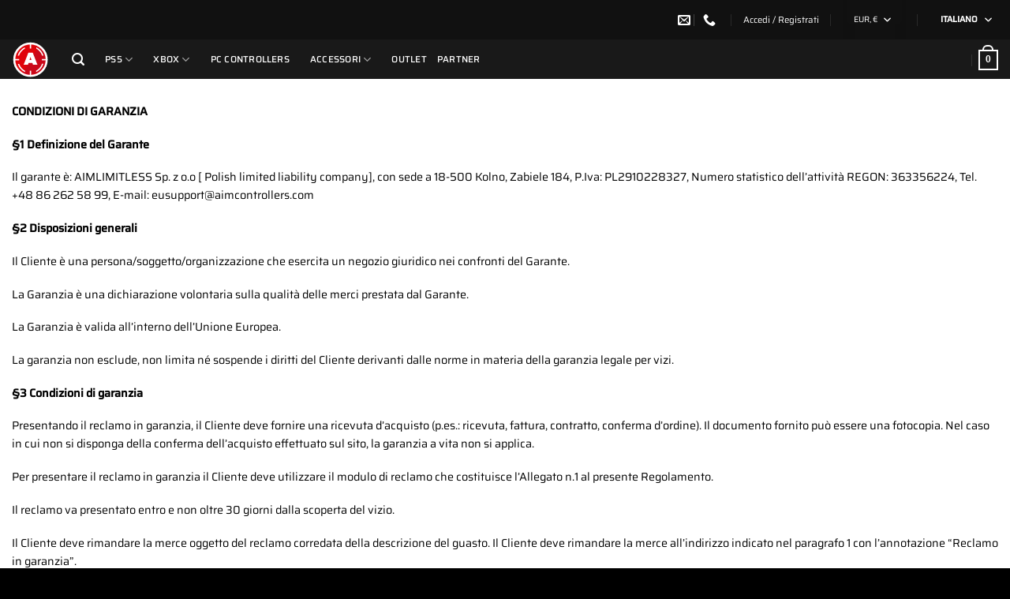

--- FILE ---
content_type: text/html
request_url: https://eu.aimcontrollers.com/it/condizioni-di-garanzia/
body_size: 43468
content:
<!DOCTYPE html>
<!--[if IE 9 ]> <html lang="it-IT" class="ie9 loading-site no-js"> <![endif]-->
<!--[if IE 8 ]> <html lang="it-IT" class="ie8 loading-site no-js"> <![endif]-->
<!--[if (gte IE 9)|!(IE)]><!--><html lang="it-IT" class="loading-site no-js"> <!--<![endif]-->
<head>

<!-- Start cookieyes banner <script id="cookieyes" type="text/javascript" src="https://cdn-cookieyes.com/client_data/e280eaf96cf29b5674f2c83b/script.js"></script> 
 End cookieyes banner -->

	<meta charset="UTF-8" />
	<link rel="profile" href="http://gmpg.org/xfn/11" />
	<link rel="pingback" href="https://eu.aimcontrollers.com/xmlrpc.php" />

<!-- Google Tag Manager -->
<script>(function(w,d,s,l,i){w[l]=w[l]||[];w[l].push({'gtm.start':
new Date().getTime(),event:'gtm.js'});var f=d.getElementsByTagName(s)[0],
j=d.createElement(s),dl=l!='dataLayer'?'&l='+l:'';j.async=true;j.src=
'https://www.googletagmanager.com/gtm.js?id='+i+dl;f.parentNode.insertBefore(j,f);
})(window,document,'script','dataLayer','GTM-5FXD999');</script>
<!-- End Google Tag Manager -->
	<script>(function(html){html.className = html.className.replace(/\bno-js\b/,'js')})(document.documentElement);</script>
<meta name='robots' content='index, follow, max-image-preview:large, max-snippet:-1, max-video-preview:-1' />
	<style>img:is([sizes="auto" i], [sizes^="auto," i]) { contain-intrinsic-size: 3000px 1500px }</style>
	
<!-- Google Tag Manager for WordPress by gtm4wp.com -->
<script data-cfasync="false" data-pagespeed-no-defer>
	var gtm4wp_datalayer_name = "dataLayer";
	var dataLayer = dataLayer || [];
	const gtm4wp_use_sku_instead = 0;
	const gtm4wp_currency = 'EUR';
	const gtm4wp_product_per_impression = 0;
	const gtm4wp_clear_ecommerce = false;
	const gtm4wp_datalayer_max_timeout = 2000;
</script>
<!-- End Google Tag Manager for WordPress by gtm4wp.com --><meta name="viewport" content="width=device-width, initial-scale=1" />
	<!-- This site is optimized with the Yoast SEO Premium plugin v22.4 (Yoast SEO v26.6) - https://yoast.com/wordpress/plugins/seo/ -->
	<title>Condizioni Di Garanzia - Aimcontrollers</title>
	<link rel="canonical" href="https://eu.aimcontrollers.com/it/condizioni-di-garanzia/" />
	<meta property="og:locale" content="it_IT" />
	<meta property="og:type" content="article" />
	<meta property="og:title" content="Condizioni Di Garanzia" />
	<meta property="og:description" content="CONDIZIONI DI GARANZIA §1 Definizione del Garante Il garante è: AIMLIMITLESS Sp. z o.o [ Polish limited liability company], con sede a 18-500 Kolno, Zabiele 184, P.Iva: PL2910228327, Numero statistico dell’attività REGON: 363356224, Tel. +48 86 262 58 99, E-mail: eusupport@aimcontrollers.com §2 Disposizioni generali Il Cliente è una persona/soggetto/organizzazione che esercita un negozio giuridico nei [...]" />
	<meta property="og:url" content="https://eu.aimcontrollers.com/it/condizioni-di-garanzia/" />
	<meta property="og:site_name" content="Aimcontrollers" />
	<meta property="article:publisher" content="http://www.facebook.com/aimcontrollers" />
	<meta property="article:modified_time" content="2026-01-16T08:49:28+00:00" />
	<meta name="twitter:card" content="summary_large_image" />
	<meta name="twitter:site" content="@AimControllerss" />
	<meta name="twitter:label1" content="Tempo di lettura stimato" />
	<meta name="twitter:data1" content="3 minuti" />
	<script type="application/ld+json" class="yoast-schema-graph">{"@context":"https://schema.org","@graph":[{"@type":"WebPage","@id":"https://eu.aimcontrollers.com/it/condizioni-di-garanzia/","url":"https://eu.aimcontrollers.com/it/condizioni-di-garanzia/","name":"Condizioni Di Garanzia - Aimcontrollers","isPartOf":{"@id":"https://eu.aimcontrollers.com/it/#website"},"datePublished":"2021-03-19T17:00:17+00:00","dateModified":"2026-01-16T08:49:28+00:00","breadcrumb":{"@id":"https://eu.aimcontrollers.com/it/condizioni-di-garanzia/#breadcrumb"},"inLanguage":"it-IT","potentialAction":[{"@type":"ReadAction","target":["https://eu.aimcontrollers.com/it/condizioni-di-garanzia/"]}]},{"@type":"BreadcrumbList","@id":"https://eu.aimcontrollers.com/it/condizioni-di-garanzia/#breadcrumb","itemListElement":[{"@type":"ListItem","position":1,"name":"Home","item":"https://eu.aimcontrollers.com/it/"},{"@type":"ListItem","position":2,"name":"Condizioni Di Garanzia"}]},{"@type":"WebSite","@id":"https://eu.aimcontrollers.com/it/#website","url":"https://eu.aimcontrollers.com/it/","name":"AimControllers - The most affordable competitive controllers for Xbox, PlayStation and PC","description":"Uno dei più grandi marchi che fornisce controller completamente personalizzabili e originali.","publisher":{"@id":"https://eu.aimcontrollers.com/it/#organization"},"potentialAction":[{"@type":"SearchAction","target":{"@type":"EntryPoint","urlTemplate":"https://eu.aimcontrollers.com/it/?s={search_term_string}"},"query-input":{"@type":"PropertyValueSpecification","valueRequired":true,"valueName":"search_term_string"}}],"inLanguage":"it-IT"},{"@type":"Organization","@id":"https://eu.aimcontrollers.com/it/#organization","name":"Aimcontrollers","url":"https://eu.aimcontrollers.com/it/","logo":{"@type":"ImageObject","inLanguage":"it-IT","@id":"https://eu.aimcontrollers.com/it/#/schema/logo/image/","url":"","contentUrl":"","caption":"Aimcontrollers"},"image":{"@id":"https://eu.aimcontrollers.com/it/#/schema/logo/image/"},"sameAs":["http://www.facebook.com/aimcontrollers","https://x.com/AimControllerss","https://instagram.com/aimcontrollers/","https://www.youtube.com/user/aimcontrollerspl/videos"]}]}</script>
	<!-- / Yoast SEO Premium plugin. -->


<link rel='dns-prefetch' href='//cdnjs.cloudflare.com' />
<link rel='dns-prefetch' href='//capi-automation.s3.us-east-2.amazonaws.com' />
<link rel='prefetch' href='https://eu.aimcontrollers.com/wp-content/themes/flatsome/assets/js/flatsome.js?ver=e1ad26bd5672989785e1' />
<link rel='prefetch' href='https://eu.aimcontrollers.com/wp-content/themes/flatsome/assets/js/chunk.slider.js?ver=3.19.12' />
<link rel='prefetch' href='https://eu.aimcontrollers.com/wp-content/themes/flatsome/assets/js/chunk.popups.js?ver=3.19.12' />
<link rel='prefetch' href='https://eu.aimcontrollers.com/wp-content/themes/flatsome/assets/js/chunk.tooltips.js?ver=3.19.12' />
<link rel='prefetch' href='https://eu.aimcontrollers.com/wp-content/themes/flatsome/assets/js/woocommerce.js?ver=dd6035ce106022a74757' />
<link rel="alternate" type="application/rss+xml" title="Aimcontrollers &raquo; Feed" href="https://eu.aimcontrollers.com/it/feed/" />
<link rel="alternate" type="application/rss+xml" title="Aimcontrollers &raquo; Feed dei commenti" href="https://eu.aimcontrollers.com/it/comments/feed/" />
<script type="text/javascript">
/* <![CDATA[ */
window._wpemojiSettings = {"baseUrl":"https:\/\/s.w.org\/images\/core\/emoji\/16.0.1\/72x72\/","ext":".png","svgUrl":"https:\/\/s.w.org\/images\/core\/emoji\/16.0.1\/svg\/","svgExt":".svg","source":{"concatemoji":"https:\/\/eu.aimcontrollers.com\/wp-includes\/js\/wp-emoji-release.min.js?ver=6.8.2"}};
/*! This file is auto-generated */
!function(s,n){var o,i,e;function c(e){try{var t={supportTests:e,timestamp:(new Date).valueOf()};sessionStorage.setItem(o,JSON.stringify(t))}catch(e){}}function p(e,t,n){e.clearRect(0,0,e.canvas.width,e.canvas.height),e.fillText(t,0,0);var t=new Uint32Array(e.getImageData(0,0,e.canvas.width,e.canvas.height).data),a=(e.clearRect(0,0,e.canvas.width,e.canvas.height),e.fillText(n,0,0),new Uint32Array(e.getImageData(0,0,e.canvas.width,e.canvas.height).data));return t.every(function(e,t){return e===a[t]})}function u(e,t){e.clearRect(0,0,e.canvas.width,e.canvas.height),e.fillText(t,0,0);for(var n=e.getImageData(16,16,1,1),a=0;a<n.data.length;a++)if(0!==n.data[a])return!1;return!0}function f(e,t,n,a){switch(t){case"flag":return n(e,"\ud83c\udff3\ufe0f\u200d\u26a7\ufe0f","\ud83c\udff3\ufe0f\u200b\u26a7\ufe0f")?!1:!n(e,"\ud83c\udde8\ud83c\uddf6","\ud83c\udde8\u200b\ud83c\uddf6")&&!n(e,"\ud83c\udff4\udb40\udc67\udb40\udc62\udb40\udc65\udb40\udc6e\udb40\udc67\udb40\udc7f","\ud83c\udff4\u200b\udb40\udc67\u200b\udb40\udc62\u200b\udb40\udc65\u200b\udb40\udc6e\u200b\udb40\udc67\u200b\udb40\udc7f");case"emoji":return!a(e,"\ud83e\udedf")}return!1}function g(e,t,n,a){var r="undefined"!=typeof WorkerGlobalScope&&self instanceof WorkerGlobalScope?new OffscreenCanvas(300,150):s.createElement("canvas"),o=r.getContext("2d",{willReadFrequently:!0}),i=(o.textBaseline="top",o.font="600 32px Arial",{});return e.forEach(function(e){i[e]=t(o,e,n,a)}),i}function t(e){var t=s.createElement("script");t.src=e,t.defer=!0,s.head.appendChild(t)}"undefined"!=typeof Promise&&(o="wpEmojiSettingsSupports",i=["flag","emoji"],n.supports={everything:!0,everythingExceptFlag:!0},e=new Promise(function(e){s.addEventListener("DOMContentLoaded",e,{once:!0})}),new Promise(function(t){var n=function(){try{var e=JSON.parse(sessionStorage.getItem(o));if("object"==typeof e&&"number"==typeof e.timestamp&&(new Date).valueOf()<e.timestamp+604800&&"object"==typeof e.supportTests)return e.supportTests}catch(e){}return null}();if(!n){if("undefined"!=typeof Worker&&"undefined"!=typeof OffscreenCanvas&&"undefined"!=typeof URL&&URL.createObjectURL&&"undefined"!=typeof Blob)try{var e="postMessage("+g.toString()+"("+[JSON.stringify(i),f.toString(),p.toString(),u.toString()].join(",")+"));",a=new Blob([e],{type:"text/javascript"}),r=new Worker(URL.createObjectURL(a),{name:"wpTestEmojiSupports"});return void(r.onmessage=function(e){c(n=e.data),r.terminate(),t(n)})}catch(e){}c(n=g(i,f,p,u))}t(n)}).then(function(e){for(var t in e)n.supports[t]=e[t],n.supports.everything=n.supports.everything&&n.supports[t],"flag"!==t&&(n.supports.everythingExceptFlag=n.supports.everythingExceptFlag&&n.supports[t]);n.supports.everythingExceptFlag=n.supports.everythingExceptFlag&&!n.supports.flag,n.DOMReady=!1,n.readyCallback=function(){n.DOMReady=!0}}).then(function(){return e}).then(function(){var e;n.supports.everything||(n.readyCallback(),(e=n.source||{}).concatemoji?t(e.concatemoji):e.wpemoji&&e.twemoji&&(t(e.twemoji),t(e.wpemoji)))}))}((window,document),window._wpemojiSettings);
/* ]]> */
</script>
<link   rel="stylesheet" href="https://eu.aimcontrollers.com/wp-includes/css/dashicons.min.css?ver=6.8.2">
<link   rel="stylesheet" href="https://eu.aimcontrollers.com/wp-includes/css/jquery-ui-dialog.min.css?ver=6.8.2">
<link   rel="stylesheet" href="https://eu.aimcontrollers.com/wp-content/plugins/formidable/css/formidableforms.css?ver=12172116">
<link   rel="stylesheet" href="https://eu.aimcontrollers.com/wp-content/plugins/instagram-feed-pro/css/sbi-styles.min.css?ver=6.0.6">
<style id='wp-emoji-styles-inline-css' type='text/css'>

	img.wp-smiley, img.emoji {
		display: inline !important;
		border: none !important;
		box-shadow: none !important;
		height: 1em !important;
		width: 1em !important;
		margin: 0 0.07em !important;
		vertical-align: -0.1em !important;
		background: none !important;
		padding: 0 !important;
	}
</style>
<style id='wp-block-library-inline-css' type='text/css'>
:root{--wp-admin-theme-color:#007cba;--wp-admin-theme-color--rgb:0,124,186;--wp-admin-theme-color-darker-10:#006ba1;--wp-admin-theme-color-darker-10--rgb:0,107,161;--wp-admin-theme-color-darker-20:#005a87;--wp-admin-theme-color-darker-20--rgb:0,90,135;--wp-admin-border-width-focus:2px;--wp-block-synced-color:#7a00df;--wp-block-synced-color--rgb:122,0,223;--wp-bound-block-color:var(--wp-block-synced-color)}@media (min-resolution:192dpi){:root{--wp-admin-border-width-focus:1.5px}}.wp-element-button{cursor:pointer}:root{--wp--preset--font-size--normal:16px;--wp--preset--font-size--huge:42px}:root .has-very-light-gray-background-color{background-color:#eee}:root .has-very-dark-gray-background-color{background-color:#313131}:root .has-very-light-gray-color{color:#eee}:root .has-very-dark-gray-color{color:#313131}:root .has-vivid-green-cyan-to-vivid-cyan-blue-gradient-background{background:linear-gradient(135deg,#00d084,#0693e3)}:root .has-purple-crush-gradient-background{background:linear-gradient(135deg,#34e2e4,#4721fb 50%,#ab1dfe)}:root .has-hazy-dawn-gradient-background{background:linear-gradient(135deg,#faaca8,#dad0ec)}:root .has-subdued-olive-gradient-background{background:linear-gradient(135deg,#fafae1,#67a671)}:root .has-atomic-cream-gradient-background{background:linear-gradient(135deg,#fdd79a,#004a59)}:root .has-nightshade-gradient-background{background:linear-gradient(135deg,#330968,#31cdcf)}:root .has-midnight-gradient-background{background:linear-gradient(135deg,#020381,#2874fc)}.has-regular-font-size{font-size:1em}.has-larger-font-size{font-size:2.625em}.has-normal-font-size{font-size:var(--wp--preset--font-size--normal)}.has-huge-font-size{font-size:var(--wp--preset--font-size--huge)}.has-text-align-center{text-align:center}.has-text-align-left{text-align:left}.has-text-align-right{text-align:right}#end-resizable-editor-section{display:none}.aligncenter{clear:both}.items-justified-left{justify-content:flex-start}.items-justified-center{justify-content:center}.items-justified-right{justify-content:flex-end}.items-justified-space-between{justify-content:space-between}.screen-reader-text{border:0;clip-path:inset(50%);height:1px;margin:-1px;overflow:hidden;padding:0;position:absolute;width:1px;word-wrap:normal!important}.screen-reader-text:focus{background-color:#ddd;clip-path:none;color:#444;display:block;font-size:1em;height:auto;left:5px;line-height:normal;padding:15px 23px 14px;text-decoration:none;top:5px;width:auto;z-index:100000}html :where(.has-border-color){border-style:solid}html :where([style*=border-top-color]){border-top-style:solid}html :where([style*=border-right-color]){border-right-style:solid}html :where([style*=border-bottom-color]){border-bottom-style:solid}html :where([style*=border-left-color]){border-left-style:solid}html :where([style*=border-width]){border-style:solid}html :where([style*=border-top-width]){border-top-style:solid}html :where([style*=border-right-width]){border-right-style:solid}html :where([style*=border-bottom-width]){border-bottom-style:solid}html :where([style*=border-left-width]){border-left-style:solid}html :where(img[class*=wp-image-]){height:auto;max-width:100%}:where(figure){margin:0 0 1em}html :where(.is-position-sticky){--wp-admin--admin-bar--position-offset:var(--wp-admin--admin-bar--height,0px)}@media screen and (max-width:600px){html :where(.is-position-sticky){--wp-admin--admin-bar--position-offset:0px}}
</style>
<link   rel="stylesheet" href="https://eu.aimcontrollers.com/wp-includes/css/dist/components/style.min.css?ver=6.8.2">
<link   rel="stylesheet" href="https://eu.aimcontrollers.com/wp-includes/css/dist/preferences/style.min.css?ver=6.8.2">
<link   rel="stylesheet" href="https://eu.aimcontrollers.com/wp-includes/css/dist/block-editor/style.min.css?ver=6.8.2">
<link   rel="stylesheet" href="https://eu.aimcontrollers.com/wp-content/plugins/popup-maker/dist/packages/block-library-style.css?ver=dbea705cfafe089d65f1">
<link   rel="stylesheet" href="https://eu.aimcontrollers.com/wp-content/plugins/countdown/assets/ko-top-bar.css?ver=1.1">
<link   rel="stylesheet" href="https://eu.aimcontrollers.com/wp-content/plugins/fancy-product-designer/assets/jssocials/jssocials-theme-flat.css?ver=1.4.0">
<link   rel="stylesheet" href="https://eu.aimcontrollers.com/wp-content/plugins/fancy-product-designer/assets/jssocials/jssocials.css?ver=1.4.0">
<link   rel="stylesheet" href="https://eu.aimcontrollers.com/wp-content/plugins/fancy-product-designer/assets/css/FancyProductDesigner-all.min.css?ver=6.1.01">
<link   rel="stylesheet" href="https://eu.aimcontrollers.com/wp-content/plugins/fancy-product-designer/assets/css/fancy-product.css?ver=6.1.01">
<link   rel="stylesheet" href="https://eu.aimcontrollers.com/wp-content/plugins/super-speedy-search/includes/../assets/css/super-speedy-search.css?ver=5.33">
<link   rel="stylesheet" href="https://eu.aimcontrollers.com/wp-content/plugins/vpc-aimcontrollers-feature-create-new-custom-skin/public/css/vpc-aimcontrollers-public.css?ver=1.0.0">
<link   rel="stylesheet" href="https://eu.aimcontrollers.com/wp-content/plugins/vpc-aimcontrollers-feature-create-new-custom-skin/public/css/jquery.mCustomScrollbar.min.css?ver=1.0.0">
<link   rel="stylesheet" href="https://eu.aimcontrollers.com/wp-content/plugins/visual-product-configurator/admin/js/modal/modal.min.css?ver=1.0.0">
<link   rel="stylesheet" href="https://eu.aimcontrollers.com/wp-content/plugins/affiliate-wp/assets/css/forms.min.css?ver=2.29.0">
<link   rel="stylesheet" href="https://eu.aimcontrollers.com/wp-content/plugins/sitepress-multilingual-cms/templates/language-switchers/legacy-dropdown/style.min.css?ver=1">
<style id='wpml-legacy-dropdown-0-inline-css' type='text/css'>
.wpml-ls-statics-shortcode_actions{background-color:#111111;}.wpml-ls-statics-shortcode_actions, .wpml-ls-statics-shortcode_actions .wpml-ls-sub-menu, .wpml-ls-statics-shortcode_actions a {border-color:#111111;}.wpml-ls-statics-shortcode_actions a, .wpml-ls-statics-shortcode_actions .wpml-ls-sub-menu a, .wpml-ls-statics-shortcode_actions .wpml-ls-sub-menu a:link, .wpml-ls-statics-shortcode_actions li:not(.wpml-ls-current-language) .wpml-ls-link, .wpml-ls-statics-shortcode_actions li:not(.wpml-ls-current-language) .wpml-ls-link:link {color:#ffffff;background-color:#111111;}.wpml-ls-statics-shortcode_actions .wpml-ls-sub-menu a:hover,.wpml-ls-statics-shortcode_actions .wpml-ls-sub-menu a:focus, .wpml-ls-statics-shortcode_actions .wpml-ls-sub-menu a:link:hover, .wpml-ls-statics-shortcode_actions .wpml-ls-sub-menu a:link:focus {color:#ffffff;background-color:#111111;}.wpml-ls-statics-shortcode_actions .wpml-ls-current-language > a {color:#ffffff;background-color:#111111;}.wpml-ls-statics-shortcode_actions .wpml-ls-current-language:hover>a, .wpml-ls-statics-shortcode_actions .wpml-ls-current-language>a:focus {color:#ffffff;background-color:#111111;}
</style>
<link   rel="stylesheet" href="https://cdnjs.cloudflare.com/ajax/libs/jquery-modal/0.9.1/jquery.modal.min.css?ver=0.9.1">
<link   rel="stylesheet" href="https://eu.aimcontrollers.com/wp-content/themes/flatsome/inc/integrations/wc-product-designer/product-designer.css?ver=3.19.12">
<link   rel="stylesheet" href="https://eu.aimcontrollers.com/wp-content/plugins/flexible-shipping/assets/dist/css/free-shipping.css?ver=6.5.0.2">
<link   rel="stylesheet" href="https://eu.aimcontrollers.com/wp-content/themes/flatsome/assets/css/extensions/flatsome-swatches-frontend.css?ver=3.19.12">
<link   rel="stylesheet" href="https://eu.aimcontrollers.com/wp-content/themes/flatsome/assets/css/flatsome.css?ver=3.19.12">
<style id='flatsome-main-inline-css' type='text/css'>
@font-face {
				font-family: "fl-icons";
				font-display: block;
				src: url(https://eu.aimcontrollers.com/wp-content/themes/flatsome/assets/css/icons/fl-icons.eot?v=3.19.12);
				src:
					url(https://eu.aimcontrollers.com/wp-content/themes/flatsome/assets/css/icons/fl-icons.eot#iefix?v=3.19.12) format("embedded-opentype"),
					url(https://eu.aimcontrollers.com/wp-content/themes/flatsome/assets/css/icons/fl-icons.woff2?v=3.19.12) format("woff2"),
					url(https://eu.aimcontrollers.com/wp-content/themes/flatsome/assets/css/icons/fl-icons.ttf?v=3.19.12) format("truetype"),
					url(https://eu.aimcontrollers.com/wp-content/themes/flatsome/assets/css/icons/fl-icons.woff?v=3.19.12) format("woff"),
					url(https://eu.aimcontrollers.com/wp-content/themes/flatsome/assets/css/icons/fl-icons.svg?v=3.19.12#fl-icons) format("svg");
			}
</style>
<link   rel="stylesheet" href="https://eu.aimcontrollers.com/wp-content/themes/flatsome/assets/css/flatsome-shop.css?ver=3.19.12">
<link   rel="stylesheet" href="https://eu.aimcontrollers.com/wp-content/themes/flatsome-child/style.css?ver=3.0">
<script   type="text/javascript" src="https://eu.aimcontrollers.com/wp-includes/js/jquery/jquery.min.js?ver=3.7.1" id="jquery-core-js"></script>
<script   type="text/javascript" src="https://eu.aimcontrollers.com/wp-includes/js/jquery/jquery-migrate.min.js?ver=3.4.1" id="jquery-migrate-js"></script>
<script type="text/javascript" id="wpml-cookie-js-extra">
/* <![CDATA[ */
var wpml_cookies = {"wp-wpml_current_language":{"value":"it","expires":1,"path":"\/"}};
var wpml_cookies = {"wp-wpml_current_language":{"value":"it","expires":1,"path":"\/"}};
/* ]]> */
</script>
<script   type="text/javascript" src="https://eu.aimcontrollers.com/wp-content/plugins/sitepress-multilingual-cms/res/js/cookies/language-cookie.js?ver=486900" id="wpml-cookie-js" defer="defer" data-wp-strategy="defer"></script>
<script   type="text/javascript" src="https://eu.aimcontrollers.com/wp-content/plugins/super-speedy-search/includes/../assets/js/bodyscrolllock.js?ver=4.90" id="bodyscrolllock-js"></script>
<script type="text/javascript" id="super-speedy-search-js-js-extra">
/* <![CDATA[ */
var sss = {"ajaxsearchslashreplacement":"||","resturl":"https:\/\/eu.aimcontrollers.com\/it\/wp-json\/","nonce":"5fa862091b","superspeedysearchurl":"https:\/\/eu.aimcontrollers.com\/it\/search\/ssswpi\/","ajaxurl":"https:\/\/eu.aimcontrollers.com\/wp-admin\/admin-ajax.php","hideonscroll":"0","taxonomy_enabled":"","widget_panel_enabled":"","suggestions_enabled":"1","keyboard_delay":"50","submit_simultaneously":"0","localization":{"see_all":"See All","post_type_names":{"post":"Articoli","page":"Pagine","attachment":"Media","blocks":"UX Blocks","product":"Prodotti","docs":"Base Di Conoscenza","popup":"Popup","dictionary":"Dictionaries"}},"default_sort":{"orderby":"","order":"DESC"},"force_results_order":"1","date_format":"j F Y","mu_enabled":"0","current_language":"","polylang_default_language":"","filter_suggestions_by_language":"0","filter_posts_by_language":"0"};
/* ]]> */
</script>
<script   type="text/javascript" src="https://eu.aimcontrollers.com/wp-content/plugins/super-speedy-search/includes/../assets/js/super-speedy-search.js?ver=5.44" id="super-speedy-search-js-js"></script>
<script   type="text/javascript" src="https://eu.aimcontrollers.com/wp-content/plugins/vpc-aimcontrollers-feature-create-new-custom-skin/public/js/vpc-aimcontrollers-public.js?ver=1.0.9" id="vpc-new-aimcontrollers-js"></script>
<script   type="text/javascript" src="https://eu.aimcontrollers.com/wp-content/plugins/vpc-aimcontrollers-feature-create-new-custom-skin/public/js/jquery.mCustomScrollbar.concat.min.js?ver=1.0.0" id="mscrol-js-js"></script>
<script   type="text/javascript" src="https://eu.aimcontrollers.com/wp-content/plugins/visual-product-configurator/admin/js/modal/modal.min.js?ver=1.0.0" id="o-modal-js-js"></script>
<script   type="text/javascript" src="https://eu.aimcontrollers.com/wp-content/plugins/woocommerce/assets/js/jquery-blockui/jquery.blockUI.min.js?ver=2.7.0-wc.10.4.2" id="wc-jquery-blockui-js" data-wp-strategy="defer"></script>
<script   type="text/javascript" src="https://eu.aimcontrollers.com/wp-content/plugins/woocommerce/assets/js/js-cookie/js.cookie.min.js?ver=2.1.4-wc.10.4.2" id="wc-js-cookie-js" data-wp-strategy="defer"></script>
<script   type="text/javascript" src="https://eu.aimcontrollers.com/wp-content/plugins/woocommerce/assets/js/jquery-cookie/jquery.cookie.min.js?ver=1.4.1-wc.10.4.2" id="wc-jquery-cookie-js" data-wp-strategy="defer"></script>
<script type="text/javascript" id="jquery-cookie-js-extra">
/* <![CDATA[ */
var affwp_scripts = {"ajaxurl":"https:\/\/eu.aimcontrollers.com\/wp-admin\/admin-ajax.php"};
/* ]]> */
</script>
<script type="text/javascript" id="affwp-tracking-js-extra">
/* <![CDATA[ */
var affwp_debug_vars = {"integrations":{"woocommerce":"WooCommerce"},"version":"2.29.0","currency":"EUR","ref_cookie":"affwp_ref","visit_cookie":"affwp_ref_visit_id","campaign_cookie":"affwp_campaign"};
/* ]]> */
</script>
<script   type="text/javascript" src="https://eu.aimcontrollers.com/wp-content/plugins/affiliate-wp/assets/js/tracking.min.js?ver=2.29.0" id="affwp-tracking-js"></script>
<script   type="text/javascript" src="https://eu.aimcontrollers.com/wp-content/plugins/sitepress-multilingual-cms/templates/language-switchers/legacy-dropdown/script.min.js?ver=1" id="wpml-legacy-dropdown-0-js"></script>
<script   type="text/javascript" src="https://eu.aimcontrollers.com/wp-content/plugins/visual-product-configurator/public/js/accounting.min.js?ver=7.1" id="vpc-accounting-js"></script>
<script   type="text/javascript" src="https://eu.aimcontrollers.com/wp-includes/js/dist/hooks.min.js?ver=4d63a3d491d11ffd8ac6" id="wp-hooks-js"></script>
<script   type="text/javascript" src="https://eu.aimcontrollers.com/wp-content/plugins/visual-product-configurator/public/js/vpc-public.js?ver=7.1" id="vpc-public-js"></script>
<link rel="https://api.w.org/" href="https://eu.aimcontrollers.com/it/wp-json/" /><link rel="alternate" title="JSON" type="application/json" href="https://eu.aimcontrollers.com/it/wp-json/wp/v2/pages/1188945" /><meta name="generator" content="WordPress 6.8.2" />
<meta name="generator" content="WooCommerce 10.4.2" />
<link rel='shortlink' href='https://eu.aimcontrollers.com/it/?p=1188945' />
<link rel="alternate" title="oEmbed (JSON)" type="application/json+oembed" href="https://eu.aimcontrollers.com/it/wp-json/oembed/1.0/embed?url=https%3A%2F%2Feu.aimcontrollers.com%2Fit%2Fcondizioni-di-garanzia%2F" />
<link rel="alternate" title="oEmbed (XML)" type="text/xml+oembed" href="https://eu.aimcontrollers.com/it/wp-json/oembed/1.0/embed?url=https%3A%2F%2Feu.aimcontrollers.com%2Fit%2Fcondizioni-di-garanzia%2F&#038;format=xml" />
<meta name="generator" content="WPML ver:4.8.6 stt:1,4,3,27,41,2;" />

    <!-- Start of Async ProveSource Code (Wordpress / Woocommerce v4.0.0) --><script>!function(o,i){window.provesrc&&window.console&&console.error&&console.error("ProveSource is included twice in this page."),provesrc=window.provesrc={dq:[],display:function(){this.dq.push(arguments)}},o._provesrcAsyncInit=function(){provesrc.init({apiKey:"eyJhbGciOiJIUzI1NiIsInR5cCI6IkpXVCJ9.eyJhY2NvdW50SWQiOiI2NTI5MjRhOTlkMDgyNjdiOTRhZDZjZWMiLCJpYXQiOjE2OTcxOTUxNzd9.WUlLUZHioNq1XpVjSknuMhDp6BM7Iuwmx6oEbBpeQCM",v:"0.0.4"})};var r=i.createElement("script");r.async=!0,r["ch"+"ar"+"set"]="UTF-8",r.src="https://cdn.provesrc.com/provesrc.js";var e=i.getElementsByTagName("script")[0];e.parentNode.insertBefore(r,e)}(window,document);</script><!-- End of Async ProveSource Code -->
<script> var awd_admin_ajax_url = 'https://eu.aimcontrollers.com/wp-admin/admin-ajax.php'; </script>
<!-- This website runs the Product Feed ELITE for WooCommerce by AdTribes.io plugin -->
		<script type="text/javascript">
		var AFFWP = AFFWP || {};
		AFFWP.referral_var = 'ref';
		AFFWP.expiration = 7;
		AFFWP.debug = 0;


		AFFWP.referral_credit_last = 0;
		</script>
<script>document.documentElement.className += " js";</script>

<!-- Google Tag Manager for WordPress by gtm4wp.com -->
<!-- GTM Container placement set to off -->
<script data-cfasync="false" data-pagespeed-no-defer>
	var dataLayer_content = {"visitorLoginState":"logged-out","visitorEmail":"","visitorEmailHash":"","customerTotalOrders":0,"customerTotalOrderValue":0,"customerFirstName":"","customerLastName":"","customerBillingFirstName":"","customerBillingLastName":"","customerBillingCompany":"","customerBillingAddress1":"","customerBillingAddress2":"","customerBillingCity":"","customerBillingState":"","customerBillingPostcode":"","customerBillingCountry":"","customerBillingEmail":"","customerBillingEmailHash":"","customerBillingPhone":"","customerShippingFirstName":"","customerShippingLastName":"","customerShippingCompany":"","customerShippingAddress1":"","customerShippingAddress2":"","customerShippingCity":"","customerShippingState":"","customerShippingPostcode":"","customerShippingCountry":"","cartContent":{"totals":{"applied_coupons":[],"discount_total":0,"subtotal":0,"total":0},"items":[]}};
	dataLayer.push( dataLayer_content );
</script>
<script data-cfasync="false" data-pagespeed-no-defer>
	console.warn && console.warn("[GTM4WP] Google Tag Manager container code placement set to OFF !!!");
	console.warn && console.warn("[GTM4WP] Data layer codes are active but GTM container must be loaded using custom coding !!!");
</script>
<!-- End Google Tag Manager for WordPress by gtm4wp.com -->	<style type = "text/css" media="screen">
		div#wpadminbar ~ span.select2-container, body.admin-bar > span.select2-container {
			padding-top: 32px !important;
		}

		@media screen and ( max-width: 782px ) {
			div#wpadminbar ~ span.select2-container, body.admin-bar > span.select2-container {
				padding-top: 46px !important;
			}
		}
	</style>
	    <script>
        window.dataLayer = window.dataLayer || [];
        dataLayer.push({
            'language': 'it'
        });
        window.dataLayer = window.dataLayer || [];
        dataLayer.push({
            'currency': 'EUR'
        });
    </script>

    	<noscript><style>.woocommerce-product-gallery{ opacity: 1 !important; }</style></noscript>
				<script  type="text/javascript">
				!function(f,b,e,v,n,t,s){if(f.fbq)return;n=f.fbq=function(){n.callMethod?
					n.callMethod.apply(n,arguments):n.queue.push(arguments)};if(!f._fbq)f._fbq=n;
					n.push=n;n.loaded=!0;n.version='2.0';n.queue=[];t=b.createElement(e);t.async=!0;
					t.src=v;s=b.getElementsByTagName(e)[0];s.parentNode.insertBefore(t,s)}(window,
					document,'script','https://connect.facebook.net/en_US/fbevents.js');
			</script>
			<!-- WooCommerce Facebook Integration Begin -->
			<script  type="text/javascript">

				fbq('init', '779292776019595', {}, {
    "agent": "woocommerce_0-10.4.2-3.5.15"
});

				document.addEventListener( 'DOMContentLoaded', function() {
					// Insert placeholder for events injected when a product is added to the cart through AJAX.
					document.body.insertAdjacentHTML( 'beforeend', '<div class=\"wc-facebook-pixel-event-placeholder\"></div>' );
				}, false );

			</script>
			<!-- WooCommerce Facebook Integration End -->
			<style id="custom-css" type="text/css">:root {--primary-color: #ca0819;--fs-color-primary: #ca0819;--fs-color-secondary: #000000;--fs-color-success: #7a9c59;--fs-color-alert: #b20000;--fs-experimental-link-color: #2d2d2d;--fs-experimental-link-color-hover: #111;}.tooltipster-base {--tooltip-color: #fff;--tooltip-bg-color: #000;}.off-canvas-right .mfp-content, .off-canvas-left .mfp-content {--drawer-width: 300px;}.off-canvas .mfp-content.off-canvas-cart {--drawer-width: 360px;}.container-width, .full-width .ubermenu-nav, .container, .row{max-width: 1370px}.row.row-collapse{max-width: 1340px}.row.row-small{max-width: 1362.5px}.row.row-large{max-width: 1400px}.header-main{height: 50px}#logo img{max-height: 50px}#logo{width:46px;}.header-bottom{min-height: 10px}.header-top{min-height: 20px}.transparent .header-main{height: 30px}.transparent #logo img{max-height: 30px}.has-transparent + .page-title:first-of-type,.has-transparent + #main > .page-title,.has-transparent + #main > div > .page-title,.has-transparent + #main .page-header-wrapper:first-of-type .page-title{padding-top: 60px;}.header.show-on-scroll,.stuck .header-main{height:70px!important}.stuck #logo img{max-height: 70px!important}.header-bg-color {background-color: rgba(0,0,0,0.9)}.header-bottom {background-color: #f1f1f1}.header-main .nav > li > a{line-height: 16px }.stuck .header-main .nav > li > a{line-height: 50px }@media (max-width: 549px) {.header-main{height: 70px}#logo img{max-height: 70px}}.header-top{background-color:#111111!important;}body{color: #000000}h1,h2,h3,h4,h5,h6,.heading-font{color: #000000;}body{font-size: 90%;}@media screen and (max-width: 549px){body{font-size: 90%;}}body{font-family: Saira, sans-serif;}body {font-weight: 400;font-style: normal;}.nav > li > a {font-family: Saira, sans-serif;}.mobile-sidebar-levels-2 .nav > li > ul > li > a {font-family: Saira, sans-serif;}.nav > li > a,.mobile-sidebar-levels-2 .nav > li > ul > li > a {font-weight: 500;font-style: normal;}h1,h2,h3,h4,h5,h6,.heading-font, .off-canvas-center .nav-sidebar.nav-vertical > li > a{font-family: "Saira Condensed", sans-serif;}h1,h2,h3,h4,h5,h6,.heading-font,.banner h1,.banner h2 {font-weight: 700;font-style: normal;}.alt-font{font-family: "Dancing Script", sans-serif;}.alt-font {font-weight: 400!important;font-style: normal!important;}button,.button{text-transform: none;}.header:not(.transparent) .header-nav-main.nav > li > a {color: #ffffff;}.star-rating span:before,.star-rating:before, .woocommerce-page .star-rating:before, .stars a:hover:after, .stars a.active:after{color: #ff9d00}.pswp__bg,.mfp-bg.mfp-ready{background-color: rgba(0,0,0,0.9)}@media screen and (min-width: 550px){.products .box-vertical .box-image{min-width: 500px!important;width: 500px!important;}}.footer-2{background-color: #262626}.absolute-footer, html{background-color: #000000}.nav-vertical-fly-out > li + li {border-top-width: 1px; border-top-style: solid;}/* Custom CSS */.woocommerce-product-gallery figure {background:none !important;}.hero-text {margin-top:150px;}.price-wrapper .price {margin-bottom: 15px;}#wrapper>.message-wrapper {min-height:100px;}.container-width {max-width:1400px;}.product-section {border-top: none;}.product-section h3 {font-size:160%}p.name {font-size: 16px;font-weight: 600;}span.amount {color: #a0a0a0;font-size:120%; line-height: 1.5em;}.ps4 {background:#0070d1 !important;}.xbox {background:#107c10 !important;}.choose:hover {opacity:1; width:35% !important; transition: width 1s;}.choose {width:33% !important; transition: width 1s;}.paylane-polish-bank-transfer__label {display:inline-block !important;}img.paylane-payment-method-label-logo {width:40px}td.product-name .button.alt {background:#ccc;line-height:15px;padding:0px 10px; max-width:50px; font-size:10px; display:block;}li.wc_payment_method {padding:10px 0; line-height:3em}body.woocommerce-checkout .site-main {max-width:1400px !important}.woocommerce-checkout-payment {background:#fbfbfb; padding-left:10px;}.woocommerce-terms-and-conditions-link, .woocommerce-privacy-policy-link {color:red; text-decoration:underline}.off-canvas-right .mfp-content, .off-canvas-left .mfp-content {background-color: rgb(255, 255, 255);}.wpml-ls-legacy-dropdown a span {text-transform: uppercase; font-weight:bold;}.wpml-ls-legacy-dropdown {width:auto;}select#aelia_cs_currencies {background-color:#111 !important; width:65px; color:#fff; border:none; font-weight:bold; text-transform:uppercase; box-shadow:none; background-image:url("data:image/svg+xml;charset=utf8, %3Csvg xmlns='http://www.w3.org/2000/svg' width='24' height='24' viewBox='0 0 24 24' fill='none' stroke='white' stroke-width='2' stroke-linecap='round' stroke-linejoin='round' class='feather feather-chevron-down'%3E%3Cpolyline points='6 9 12 15 18 9'%3E%3C/polyline%3E%3C/svg%3E")}.nav>li.header-divider {height:15px;}.nav-dropdown {border:none; box-shadow:none;margin-top:5px;} .nav-dark .nav>li>a{color: rgba(255,255,255,1);}.woocommerce-mini-cart .button.alt:not(.is-outline) {background-color:#ccc; line-height: 20px; height:20px; padding: 0px 10px; max-width: 50px; font-size: 10px; display: block;}.under-controller {background: url(/wp-content/themes/flatsome-child/img/aim-bw.jpg) no-repeat;background-size:contain;}.social-icons {display: block;text-align: center;}.shipping__list_item {width: 100%;display: block;}.shipping__table--multiple .shipping__list_item {display: flex;}.shipping__list_label {font-weight: bold;}.payment_methods p {line-height: 2em;}.currency_switch_form .select2 {display:none;}.woocommerce-store-notice__dismiss-link {color:#666;}.woof_block_html_items ul li {margin:0px;padding:0px; list-style:none;}.woof_block_html_items input {margin:0px;}.more-pad {border-color: #000 !important; color:#000 !important; background:#fff !important;}.more-pad:hover {border-color: #ca0819 !important; color:#fff !important; background:#ca0819 !important;}.image-tools {margin-bottom:15px;}.vpc-single-option-wrap input[type='text'] {color:#fff; font-size:16px;}#vpc-container.o-wrap #vpc-price-container {top:20px;}#wrapper>.message-wrapper {min-height: 40px;margin-bottom: 0px;}.wpcf7-form-control-wrap .selection .select2-selection__rendered {color:#000 !important;}.woocommerce-price-suffix {display:none;}.woocommerce .select2-hidden-accessible {display: block;}#billing_country_field .select2.select2-container.select2-container--classic, .shipping-calculator-form .select2.select2-container.select2-container--classic {display:none !important;}#shipping_country_field .select2.select2-container.select2-container--classic .selection .select2-selection__rendered, .shipping_address .select2.select2-container.select2-container--classic .selection .select2-selection, #shipping_country_field .select2.select2-container.select2-container--classic, .shipping_address .select2.select2-container.select2-container--classic {display:none !important;}#top-bar .woocommerce-currency-switcher.select2-hidden-accessible {display:none !important;}#billing_state_field .select2.select2-container.select2-container--classic {display: none !important;}select#billing_state {display:block;}#billing_country_field .select2.select2-container.select2-container--classic, .shipping-calculator-form .select2.select2-container.select2-container--classic {display:none !important;}.info-configurator{ position: fixed; left: 34px; top: 4px; z-index:9999;width: 24px;height: 24px;}select#shipping_state{display:block!important}#wpcf7-f1000537-p1000037-o1 > form > div.contact-theme > div.rightcontact > div.recapcha-send > div::before{display:none!important;}.cart-container .woocommerce .woocommerce-cart-form .cross-sells .products>div{flex-basis: 33%!important;}.blog-wrapper .post .article-inner .entry-content a{font-weight: bold;}/*fix cart*/#wc-stripe-cc-form label{display:none;}/*cart button*/.wc-proceed-to-checkout a.checkout-button, .woocommerce-checkout-payment button#place_order{border-radius: 5px;font-size:1.23em;background-color: #c92626 !important;width:100%} .wc-proceed-to-checkout a.checkout-button::after, .woocommerce-checkout-payment button#place_order::after{content: '\f0a9'; font-family: FontAwesome; font-weight: normal; font-style: normal; margin:0px 0px 0px 15px; font-size:25px;}#pwgc-apply-gift-card.button, #coupon-div button.button{background-color: white;width: 100%;color: black;border: 2px black solid;border-radius: 6px;}.usp-parent{margin-top:32px;display:flex;flex-wrap:wrap;text-align:center;}.usp-header{flex-basis:100%;font-size: 1.6rem;}@media (min-width: 650px) { .usp-child{flex-basis:25%;} }@media (max-width: 650px) { .usp-child{flex-basis:50%;} }/*cart fix*/#wc-stripe-cc-form label, .woocommerce-SavedPaymentMethods{display:none;}/* Custom CSS Mobile */@media (max-width: 549px){.hero-text {margin-top:0px;}#wrapper>.message-wrapper {min-height:120px;}.choose {width:47% !important; transition: width 1s;}.choose:hover {opacity:1; width:48% !important; transition: width 1s;}.page-checkout {padding: 15px 5px 15px !important;}.off-canvas-left .mfp-content {width: 100%;transition: transform 1s;-ms-transform: translateX(-270px);transform: translateX(-270px);}.currency_switch_form .select2 {display:none;}}.label-new.menu-item > a:after{content:"Nuovo";}.label-hot.menu-item > a:after{content:"Popolare";}.label-sale.menu-item > a:after{content:"Offerta";}.label-popular.menu-item > a:after{content:"Popolare";}</style>		<style type="text/css" id="wp-custom-css">
			.col-inner .variations table > tbody > tr > td.value > span > span.selection{
display: block !important;
}
.col-inner .variations .selection .select2-selection, .selection #select2-option-container, #select2-gift-card-amount-container{
  color:#000 !important;
  justify-content: flex-start !important;
}
#product-1248497 form.cart, #product-1248498 form.cart, #product-1248503 form.cart, #product-1248499 form.cart, #product-1248505 form.cart, #product-1248502 form.cart, #product-1248500 form.cart, #product-1248504 form.cart, #product-1248507 form.cart, #product-1248506 form.cart{
	display: none;
}


/*dropdown*/
#select2-field_2opy4-container{
	color:black!important;
}

.sticky-mobile-menu{
	display:none;
}

/* lp ps5 
div.bg.section-bg.fill.bg-fill.bg-loaded > video{
	object-fit:contain!important;
}*/

.kick-item-menu a{
	color: #05ce78!important;
}

/* correct add to cart button position */
@media screen and (max-width: 767px) {
	.add-to-cart-container  button.single_add_to_cart_button{
		margin-top:15px;
	}
}

/* speedy
#component-5dd5125053ee3 > div.vpc-component-header.images_loaded > span:nth-child(2) > span:nth-child(1)::after
{
	margin-left: 2px;
	content:'-33%';
	color: black;
	background-color: red;
	border-radius:50%;
	padding:5px;
} */

/* Additional checkout field css */
#additional_where_did_you_hear_about_us_field > span > span{
	display:none!important;
}
#additional_where_did_you_hear_about_us > option:nth-child(1){
	display:none;
}

/* additional fields fix */
.col-inner .pewc-group,.col-inner  .pewc-form-field,.col-inner  .pewc-field-label,.col-inner input.pewc-form-field{
	margin:0!important;
}
.col-inner .apaou-customer-fields{
	margin-top:1rem;
}

.apaou-text-layer::before{
    content: "";
	 	position:absolute;
    left: 5%;
    background-color:black!important;
		z-index:25;
		border-radius:25px;
}

/* mystery discount */
.mystery-notice{
	text-align:center;
	font-size: 1.2em;
    color: white!important;
    background-color:black;
    background-size: 400% 400%;
    animation: gradient 15s ease infinite;
border-radius:25px;
padding:10px;
margin-bottom:16px;
}
.mystery-notice--row{
	font-size:1rem;
	background-color:black;
	color:white!important
}

.mystery-notice .woocommerce-Price-amount{
	color:white;
}


#chosen_packing{
	display:block;
}

/* fix wpml dialog*/
#wcml-cart-dialog-confirm{
	display:inline-block;
}

/*add_to_cart*/
.single_add_to_cart_button{background-color: #ca0819!important;}

/* provesource */
.bubble-title.text-truncate > span, div.bubble-description > span, div.bubble-time > div{
	font-size: 1.2em!important;
}

#menu-item-1323515 a, #menu-item-1323540 a, #menu-item-1323585 a, #menu-item-1323587 a, #menu-item-1323587 a, #menu-item-1323584 a, #menu-item-1323586 a{
 color: red!important;
	font-size: 1.1em;
}

.wc_payment_method.payment_method_angelleye_ppcp > label > img{
	display:none;
}

.payment_method_klarna_payments_pay_now{
	display:none;
}

.hall-desc{
	color:white;
	font-size:14px;
}
.hall-desc h2{
	color:white;
	font-weight:600;
}
@media only screen and (max-width: 768px) {
 #component-65d716bade06b > div.vpc-options
,#component-65d9dc1755403 > div.vpc-options
,#component-65d9e46c42bc1 > div.vpc-options
,#component-65d9e595d79f0 > div.vpc-options
,#component-65d9e69cd3c7d > div.vpc-options
,#component-65d9e928bb554 > div.vpc-options
,#component-65d9ea20ef40e > div.vpc-options
{
        height: 90px !important;
    }
}
.hall-preorder{
	font-size:1.1rem;
	color:red;
	font-weight:600;
}

.product-type-simple .angelleye_button_single{
	display:none;
}
#warranty_option{
	display:block;
}
.cart-discount{
background-color: rgba(122,156,89,.2);
}

.important-menu-item > a
{
	color:red !important;
	font-weight:600 !important;
}




/*video*/
.promo-video-header {
    position: relative;
    width: 100%;
    /* Adjusted to account for 100px header */
    height: calc(100vh - 100px);
    max-height: calc(100vh - 100px);
    overflow: hidden;
}
.promo-video-container {
    position: absolute;
    top: 0;
    left: 0;
    width: 100%;
    height: 100%;
}
.promo-video-header video {
    width: 100%;
    height: 100%;
    object-fit: cover;
    filter: brightness(0.9) contrast(1.05);
}
.mobile-video {
    display: none;
}
.desktop-video {
    display: block;
}
.promo-overlay {
    position: absolute;
    top: 0;
    left: 0;
    width: 100%;
    height: 100%;
    z-index: 1;
}
/* Desktop content styling */
.promo-header-content {
    position: absolute;
    bottom: 0;
    left: 0;
    width: 100%;
    height: 100%;
    display: flex;
    align-items: center;
    z-index: 2;
}
.promo-text-container {
    margin-left: 10%;
    max-width: 50%;
    text-align: left;
    padding-bottom: 4rem;
}
/* Hide mobile-specific content by default */
.promo-top-content, 
.promo-bottom-content {
    display: none;
    position: absolute;
    z-index: 2;
    text-align: center;
    width: 100%;
    padding: 1rem;
}
.promo-top-content {
    top: 0;
}
.promo-bottom-content {
    bottom: 0;

}
.promo-title {
    font-size: 3.5rem;
    line-height: 1.1;
    margin-bottom: 1rem;
    text-shadow: 2px 2px 4px rgba(0, 0, 0, 0.7);
    font-weight: 700;
    letter-spacing: 1px;
    text-transform: uppercase;
    color: white;
}
.promo-platforms {
    font-size: 2rem;
    margin-bottom: 1.5rem;
    text-shadow: 1px 1px 2px rgba(0, 0, 0, 0.7);
    font-weight: 500;
    color: white;
}
.promo-price {
    font-size: 3rem;
    font-weight: 700;
    margin-bottom: 1.5rem;
    color: white; /* Updated to specified red color */
    text-shadow: 2px 2px 4px rgba(0, 0, 0, 0.9);
}
.promo-code {
    display: inline-block;
    padding: 0.8rem 1.5rem;
    background-color: #ca0819; /* Updated to specified red color */
    color: white;
    text-decoration: none;
    border-radius: 3px;
    font-weight: 600;
    font-size: 1.5rem;
    letter-spacing: 1px;
    margin-top: 1rem;
    text-transform: uppercase;
}
/* Media Queries for Responsive Design */
@media (max-width: 1024px) {
    .promo-text-container {
        margin-left: 5%;
        max-width: 60%;
    }
    
    .promo-title {
        font-size: 3rem;
    }
}
@media (max-width: 768px) {
    .desktop-video {
        display: none;
    }
    
    .mobile-video {
        display: block;
    }
    
    .promo-video-header {
        /* Adjusted to account for 100px header */
        height: calc(100vh - 100px);
        max-height: calc(100vh - 100px);
    }
    
    /* Hide desktop content on mobile */
    .promo-header-content {
        display: none;
    }
    
    /* Show mobile-specific top and bottom content */
    .promo-top-content,
    .promo-bottom-content {
        display: block;
    }
    
    /* Mobile specific styles */
    .promo-top-content .promo-title {
        font-size: 2.5rem;
        margin-top: 1rem;
        margin-bottom: 0.5rem;
        padding-top:10%;
    }
    .promo-bottom-content{
        padding-bottom:20%;
    }
    
    .promo-top-content .promo-platforms {
        font-size: 1.5rem;
        margin-bottom: 0.5rem;
    }
    
    .promo-bottom-content .promo-price {
        font-size: 2.2rem;
        margin-bottom: 0.5rem;
    }
    
    .promo-bottom-content .promo-code {
        padding: 0.6rem 1.2rem;
        font-size: 1.2rem;
        margin-bottom: 1rem;
    }
    
    /* Adjust overlay for mobile */
    .promo-overlay {
        background: rgba(0, 0, 0, 0.2);
    }
}
@media (max-width: 480px) {
    .promo-top-content .promo-title {
        font-size: 2.8rem;
    }
    
    .promo-top-content .promo-platforms {
        font-size: 1.2rem;
    }
    
    .promo-bottom-content .promo-price {
        font-size: 2rem;
    }
    
    .promo-bottom-content .promo-code {
        padding: 0.5rem 1rem;
        font-size: 1rem;
    }
}		</style>
		<style id="flatsome-swatches-css">.variations_form .ux-swatch.selected {box-shadow: 0 0 0 2px var(--fs-color-secondary);}.ux-swatches-in-loop .ux-swatch.selected {box-shadow: 0 0 0 2px var(--fs-color-secondary);}</style><style id="flatsome-variation-images-css">.ux-additional-variation-images-thumbs-placeholder {max-height: 0;opacity: 0;visibility: hidden;transition: visibility .1s, opacity .1s, max-height .2s ease-out;}.ux-additional-variation-images-thumbs-placeholder--visible {max-height: 1000px;opacity: 1;visibility: visible;transition: visibility .2s, opacity .2s, max-height .1s ease-in;}</style><style id="kirki-inline-styles">/* vietnamese */
@font-face {
  font-family: 'Saira Condensed';
  font-style: normal;
  font-weight: 700;
  font-display: swap;
  src: url(https://eu.aimcontrollers.com/wp-content/fonts/saira-condensed/EJRLQgErUN8XuHNEtX81i9TmEkrnGc5Q-K2fli0.woff2) format('woff2');
  unicode-range: U+0102-0103, U+0110-0111, U+0128-0129, U+0168-0169, U+01A0-01A1, U+01AF-01B0, U+0300-0301, U+0303-0304, U+0308-0309, U+0323, U+0329, U+1EA0-1EF9, U+20AB;
}
/* latin-ext */
@font-face {
  font-family: 'Saira Condensed';
  font-style: normal;
  font-weight: 700;
  font-display: swap;
  src: url(https://eu.aimcontrollers.com/wp-content/fonts/saira-condensed/EJRLQgErUN8XuHNEtX81i9TmEkrnGc5Q-a2fli0.woff2) format('woff2');
  unicode-range: U+0100-02BA, U+02BD-02C5, U+02C7-02CC, U+02CE-02D7, U+02DD-02FF, U+0304, U+0308, U+0329, U+1D00-1DBF, U+1E00-1E9F, U+1EF2-1EFF, U+2020, U+20A0-20AB, U+20AD-20C0, U+2113, U+2C60-2C7F, U+A720-A7FF;
}
/* latin */
@font-face {
  font-family: 'Saira Condensed';
  font-style: normal;
  font-weight: 700;
  font-display: swap;
  src: url(https://eu.aimcontrollers.com/wp-content/fonts/saira-condensed/EJRLQgErUN8XuHNEtX81i9TmEkrnGc5Q962f.woff2) format('woff2');
  unicode-range: U+0000-00FF, U+0131, U+0152-0153, U+02BB-02BC, U+02C6, U+02DA, U+02DC, U+0304, U+0308, U+0329, U+2000-206F, U+20AC, U+2122, U+2191, U+2193, U+2212, U+2215, U+FEFF, U+FFFD;
}/* vietnamese */
@font-face {
  font-family: 'Saira';
  font-style: normal;
  font-weight: 400;
  font-stretch: 100%;
  font-display: swap;
  src: url(https://eu.aimcontrollers.com/wp-content/fonts/saira/memjYa2wxmKQyPMrZX79wwYZQMhsyuSLh4vSZSk.woff2) format('woff2');
  unicode-range: U+0102-0103, U+0110-0111, U+0128-0129, U+0168-0169, U+01A0-01A1, U+01AF-01B0, U+0300-0301, U+0303-0304, U+0308-0309, U+0323, U+0329, U+1EA0-1EF9, U+20AB;
}
/* latin-ext */
@font-face {
  font-family: 'Saira';
  font-style: normal;
  font-weight: 400;
  font-stretch: 100%;
  font-display: swap;
  src: url(https://eu.aimcontrollers.com/wp-content/fonts/saira/memjYa2wxmKQyPMrZX79wwYZQMhsyuSLhovSZSk.woff2) format('woff2');
  unicode-range: U+0100-02BA, U+02BD-02C5, U+02C7-02CC, U+02CE-02D7, U+02DD-02FF, U+0304, U+0308, U+0329, U+1D00-1DBF, U+1E00-1E9F, U+1EF2-1EFF, U+2020, U+20A0-20AB, U+20AD-20C0, U+2113, U+2C60-2C7F, U+A720-A7FF;
}
/* latin */
@font-face {
  font-family: 'Saira';
  font-style: normal;
  font-weight: 400;
  font-stretch: 100%;
  font-display: swap;
  src: url(https://eu.aimcontrollers.com/wp-content/fonts/saira/memjYa2wxmKQyPMrZX79wwYZQMhsyuSLiIvS.woff2) format('woff2');
  unicode-range: U+0000-00FF, U+0131, U+0152-0153, U+02BB-02BC, U+02C6, U+02DA, U+02DC, U+0304, U+0308, U+0329, U+2000-206F, U+20AC, U+2122, U+2191, U+2193, U+2212, U+2215, U+FEFF, U+FFFD;
}
/* vietnamese */
@font-face {
  font-family: 'Saira';
  font-style: normal;
  font-weight: 500;
  font-stretch: 100%;
  font-display: swap;
  src: url(https://eu.aimcontrollers.com/wp-content/fonts/saira/memjYa2wxmKQyPMrZX79wwYZQMhsyuSLh4vSZSk.woff2) format('woff2');
  unicode-range: U+0102-0103, U+0110-0111, U+0128-0129, U+0168-0169, U+01A0-01A1, U+01AF-01B0, U+0300-0301, U+0303-0304, U+0308-0309, U+0323, U+0329, U+1EA0-1EF9, U+20AB;
}
/* latin-ext */
@font-face {
  font-family: 'Saira';
  font-style: normal;
  font-weight: 500;
  font-stretch: 100%;
  font-display: swap;
  src: url(https://eu.aimcontrollers.com/wp-content/fonts/saira/memjYa2wxmKQyPMrZX79wwYZQMhsyuSLhovSZSk.woff2) format('woff2');
  unicode-range: U+0100-02BA, U+02BD-02C5, U+02C7-02CC, U+02CE-02D7, U+02DD-02FF, U+0304, U+0308, U+0329, U+1D00-1DBF, U+1E00-1E9F, U+1EF2-1EFF, U+2020, U+20A0-20AB, U+20AD-20C0, U+2113, U+2C60-2C7F, U+A720-A7FF;
}
/* latin */
@font-face {
  font-family: 'Saira';
  font-style: normal;
  font-weight: 500;
  font-stretch: 100%;
  font-display: swap;
  src: url(https://eu.aimcontrollers.com/wp-content/fonts/saira/memjYa2wxmKQyPMrZX79wwYZQMhsyuSLiIvS.woff2) format('woff2');
  unicode-range: U+0000-00FF, U+0131, U+0152-0153, U+02BB-02BC, U+02C6, U+02DA, U+02DC, U+0304, U+0308, U+0329, U+2000-206F, U+20AC, U+2122, U+2191, U+2193, U+2212, U+2215, U+FEFF, U+FFFD;
}/* vietnamese */
@font-face {
  font-family: 'Dancing Script';
  font-style: normal;
  font-weight: 400;
  font-display: swap;
  src: url(https://eu.aimcontrollers.com/wp-content/fonts/dancing-script/If2cXTr6YS-zF4S-kcSWSVi_sxjsohD9F50Ruu7BMSo3Rep8ltA.woff2) format('woff2');
  unicode-range: U+0102-0103, U+0110-0111, U+0128-0129, U+0168-0169, U+01A0-01A1, U+01AF-01B0, U+0300-0301, U+0303-0304, U+0308-0309, U+0323, U+0329, U+1EA0-1EF9, U+20AB;
}
/* latin-ext */
@font-face {
  font-family: 'Dancing Script';
  font-style: normal;
  font-weight: 400;
  font-display: swap;
  src: url(https://eu.aimcontrollers.com/wp-content/fonts/dancing-script/If2cXTr6YS-zF4S-kcSWSVi_sxjsohD9F50Ruu7BMSo3ROp8ltA.woff2) format('woff2');
  unicode-range: U+0100-02BA, U+02BD-02C5, U+02C7-02CC, U+02CE-02D7, U+02DD-02FF, U+0304, U+0308, U+0329, U+1D00-1DBF, U+1E00-1E9F, U+1EF2-1EFF, U+2020, U+20A0-20AB, U+20AD-20C0, U+2113, U+2C60-2C7F, U+A720-A7FF;
}
/* latin */
@font-face {
  font-family: 'Dancing Script';
  font-style: normal;
  font-weight: 400;
  font-display: swap;
  src: url(https://eu.aimcontrollers.com/wp-content/fonts/dancing-script/If2cXTr6YS-zF4S-kcSWSVi_sxjsohD9F50Ruu7BMSo3Sup8.woff2) format('woff2');
  unicode-range: U+0000-00FF, U+0131, U+0152-0153, U+02BB-02BC, U+02C6, U+02DA, U+02DC, U+0304, U+0308, U+0329, U+2000-206F, U+20AC, U+2122, U+2191, U+2193, U+2212, U+2215, U+FEFF, U+FFFD;
}</style>	<link rel="stylesheet" href="https://stackpath.bootstrapcdn.com/font-awesome/4.7.0/css/font-awesome.min.css">
</head>

<body class="nav-dropdown-has-arrow nav-dropdown-has-shadow nav-dropdown-has-border currency-eur">
<!-- Google Tag Manager (noscript) -->
<noscript><iframe src="https://www.googletagmanager.com/ns.html?id=GTM-5FXD999"
height="0" width="0" style="display:none;visibility:hidden"></iframe></noscript>
<!-- End Google Tag Manager (noscript) -->


<a class="skip-link screen-reader-text" href="#main">Salta ai contenuti</a>

<div id="wrapper">

	
	<header id="header" class="header has-sticky sticky-jump">
		<div class="header-wrapper">
			<div id="top-bar" class="header-top nav-dark">
    <div class="flex-row container">
      <div class="flex-col hide-for-medium flex-left">
          <ul class="nav nav-left medium-nav-center nav-small  nav-line-bottom">
                        </ul>
      </div>

      <div class="flex-col hide-for-medium flex-center">
          <ul class="nav nav-center nav-small  nav-line-bottom">
                        </ul>
      </div>

      <div class="flex-col hide-for-medium flex-right">
         <ul class="nav top-bar-nav nav-right nav-small  nav-line-bottom">
              <li class="header-contact-wrapper">
		<ul id="header-contact" class="nav nav-divided nav-uppercase header-contact">
		
						<li class="">
			  <a href="mailto:eusupport@aimcontrollers.com" class="tooltip" title="eusupport@aimcontrollers.com">
				  <i class="icon-envelop" style="font-size:16px;" ></i>			       <span>
			       				       </span>
			  </a>
			</li>
			
			
						<li class="">
			  <a href="tel:+48 86 262 58 99" class="tooltip" title="+48 86 262 58 99">
			     <i class="icon-phone" style="font-size:16px;" ></i>			      <span></span>
			  </a>
			</li>
			
				</ul>
</li>
<li class="header-divider"></li>
<li class="account-item has-icon" >

	<a href="https://eu.aimcontrollers.com/it/il-mio-account/" class="nav-top-link nav-top-not-logged-in is-small is-small" title="Accedi" data-open="#login-form-popup" >
					<span>
			Accedi / Registrati			</span>
				</a>




</li>
<li class="header-divider"></li><li class="html custom html_topbar_right">

        <form method="post" action="" class="woocommerce-currency-switcher-form " data-ver="2.4.3.1">
            <input type="hidden" name="woocommerce-currency-switcher" value="EUR" />
            <select name="woocommerce-currency-switcher" data-width="100%" data-flag-position="right" class="woocommerce-currency-switcher " onchange="woocs_redirect(this.value); void(0);">
                
                    
                    <option class="woocs_option_img_EUR" value="EUR"  selected='selected' data-imagesrc="" data-icon="" data-description="European Euro">EUR, &euro;</option>
                
                    
                    <option class="woocs_option_img_USD" value="USD"  data-imagesrc="" data-icon="" data-description="USA dollar">USD, &#036;</option>
                
                    
                    <option class="woocs_option_img_PLN" value="PLN"  data-imagesrc="" data-icon="" data-description="">PLN, &#122;&#322;</option>
                
                    
                    <option class="woocs_option_img_GBP" value="GBP"  data-imagesrc="" data-icon="" data-description="">GBP, &pound;</option>
                            </select>
            <div class="woocs_display_none" style="display: none;" >FOX v.2.4.3.1</div>
        </form>
        </li><li class="header-divider"></li><li class="html custom html_topbar_left">
<div
	 class="wpml-ls-statics-shortcode_actions wpml-ls wpml-ls-legacy-dropdown js-wpml-ls-legacy-dropdown">
	<ul role="menu">

		<li role="none" tabindex="0" class="wpml-ls-slot-shortcode_actions wpml-ls-item wpml-ls-item-it wpml-ls-current-language wpml-ls-item-legacy-dropdown">
			<a href="#" class="js-wpml-ls-item-toggle wpml-ls-item-toggle" role="menuitem" title="Passa a Italiano">
                <span class="wpml-ls-native" role="menuitem">Italiano</span></a>

			<ul class="wpml-ls-sub-menu" role="menu">
				
					<li class="wpml-ls-slot-shortcode_actions wpml-ls-item wpml-ls-item-en wpml-ls-first-item" role="none">
						<a href="https://eu.aimcontrollers.com/return-and-warranty/" class="wpml-ls-link" role="menuitem" aria-label="Passa a English" title="Passa a English">
                            <span class="wpml-ls-native" lang="en">English</span></a>
					</li>

				
					<li class="wpml-ls-slot-shortcode_actions wpml-ls-item wpml-ls-item-de" role="none">
						<a href="https://eu.aimcontrollers.com/de/bedingungen-der-beschwerden/" class="wpml-ls-link" role="menuitem" aria-label="Passa a Deutsch" title="Passa a Deutsch">
                            <span class="wpml-ls-native" lang="de">Deutsch</span></a>
					</li>

				
					<li class="wpml-ls-slot-shortcode_actions wpml-ls-item wpml-ls-item-pl" role="none">
						<a href="https://eu.aimcontrollers.com/pl/warunki-reklamacji/" class="wpml-ls-link" role="menuitem" aria-label="Passa a polski" title="Passa a polski">
                            <span class="wpml-ls-native" lang="pl">polski</span></a>
					</li>

				
					<li class="wpml-ls-slot-shortcode_actions wpml-ls-item wpml-ls-item-es" role="none">
						<a href="https://eu.aimcontrollers.com/es/las-condiciones-de-la-garantia/" class="wpml-ls-link" role="menuitem" aria-label="Passa a Español" title="Passa a Español">
                            <span class="wpml-ls-native" lang="es">Español</span></a>
					</li>

				
					<li class="wpml-ls-slot-shortcode_actions wpml-ls-item wpml-ls-item-fr wpml-ls-last-item" role="none">
						<a href="https://eu.aimcontrollers.com/fr/conditions-de-garantie/" class="wpml-ls-link" role="menuitem" aria-label="Passa a Français" title="Passa a Français">
                            <span class="wpml-ls-native" lang="fr">Français</span></a>
					</li>

							</ul>

		</li>

	</ul>
</div>
</li>          </ul>
      </div>

            <div class="flex-col show-for-medium flex-grow">
          <ul class="nav nav-center nav-small mobile-nav  nav-line-bottom">
              <li class="header-contact-wrapper">
		<ul id="header-contact" class="nav nav-divided nav-uppercase header-contact">
		
						<li class="">
			  <a href="mailto:eusupport@aimcontrollers.com" class="tooltip" title="eusupport@aimcontrollers.com">
				  <i class="icon-envelop" style="font-size:16px;" ></i>			       <span>
			       				       </span>
			  </a>
			</li>
			
			
						<li class="">
			  <a href="tel:+48 86 262 58 99" class="tooltip" title="+48 86 262 58 99">
			     <i class="icon-phone" style="font-size:16px;" ></i>			      <span></span>
			  </a>
			</li>
			
				</ul>
</li>
<li class="header-divider"></li><li class="html custom html_topbar_right">

        <form method="post" action="" class="woocommerce-currency-switcher-form " data-ver="2.4.3.1">
            <input type="hidden" name="woocommerce-currency-switcher" value="EUR" />
            <select name="woocommerce-currency-switcher" data-width="100%" data-flag-position="right" class="woocommerce-currency-switcher " onchange="woocs_redirect(this.value); void(0);">
                
                    
                    <option class="woocs_option_img_EUR" value="EUR"  selected='selected' data-imagesrc="" data-icon="" data-description="European Euro">EUR, &euro;</option>
                
                    
                    <option class="woocs_option_img_USD" value="USD"  data-imagesrc="" data-icon="" data-description="USA dollar">USD, &#036;</option>
                
                    
                    <option class="woocs_option_img_PLN" value="PLN"  data-imagesrc="" data-icon="" data-description="">PLN, &#122;&#322;</option>
                
                    
                    <option class="woocs_option_img_GBP" value="GBP"  data-imagesrc="" data-icon="" data-description="">GBP, &pound;</option>
                            </select>
            <div class="woocs_display_none" style="display: none;" >FOX v.2.4.3.1</div>
        </form>
        </li><li class="header-divider"></li><li class="html custom html_topbar_left">
<div
	 class="wpml-ls-statics-shortcode_actions wpml-ls wpml-ls-legacy-dropdown js-wpml-ls-legacy-dropdown">
	<ul role="menu">

		<li role="none" tabindex="0" class="wpml-ls-slot-shortcode_actions wpml-ls-item wpml-ls-item-it wpml-ls-current-language wpml-ls-item-legacy-dropdown">
			<a href="#" class="js-wpml-ls-item-toggle wpml-ls-item-toggle" role="menuitem" title="Passa a Italiano">
                <span class="wpml-ls-native" role="menuitem">Italiano</span></a>

			<ul class="wpml-ls-sub-menu" role="menu">
				
					<li class="wpml-ls-slot-shortcode_actions wpml-ls-item wpml-ls-item-en wpml-ls-first-item" role="none">
						<a href="https://eu.aimcontrollers.com/return-and-warranty/" class="wpml-ls-link" role="menuitem" aria-label="Passa a English" title="Passa a English">
                            <span class="wpml-ls-native" lang="en">English</span></a>
					</li>

				
					<li class="wpml-ls-slot-shortcode_actions wpml-ls-item wpml-ls-item-de" role="none">
						<a href="https://eu.aimcontrollers.com/de/bedingungen-der-beschwerden/" class="wpml-ls-link" role="menuitem" aria-label="Passa a Deutsch" title="Passa a Deutsch">
                            <span class="wpml-ls-native" lang="de">Deutsch</span></a>
					</li>

				
					<li class="wpml-ls-slot-shortcode_actions wpml-ls-item wpml-ls-item-pl" role="none">
						<a href="https://eu.aimcontrollers.com/pl/warunki-reklamacji/" class="wpml-ls-link" role="menuitem" aria-label="Passa a polski" title="Passa a polski">
                            <span class="wpml-ls-native" lang="pl">polski</span></a>
					</li>

				
					<li class="wpml-ls-slot-shortcode_actions wpml-ls-item wpml-ls-item-es" role="none">
						<a href="https://eu.aimcontrollers.com/es/las-condiciones-de-la-garantia/" class="wpml-ls-link" role="menuitem" aria-label="Passa a Español" title="Passa a Español">
                            <span class="wpml-ls-native" lang="es">Español</span></a>
					</li>

				
					<li class="wpml-ls-slot-shortcode_actions wpml-ls-item wpml-ls-item-fr wpml-ls-last-item" role="none">
						<a href="https://eu.aimcontrollers.com/fr/conditions-de-garantie/" class="wpml-ls-link" role="menuitem" aria-label="Passa a Français" title="Passa a Français">
                            <span class="wpml-ls-native" lang="fr">Français</span></a>
					</li>

							</ul>

		</li>

	</ul>
</div>
</li>          </ul>
      </div>
      
    </div>
</div>
<div id="masthead" class="header-main nav-dark">
      <div class="header-inner flex-row container logo-left medium-logo-center" role="navigation">

          <!-- Logo -->
          <div id="logo" class="flex-col logo">
            
<!-- Header logo -->
<a href="https://eu.aimcontrollers.com/it/" title="Aimcontrollers - Uno dei più grandi marchi che fornisce controller completamente personalizzabili e originali." rel="home">
		<img width="1020" height="583" src="https://eu.aimcontrollers.com/wp-content/uploads/2020/03/logo.svg" class="header_logo header-logo" alt="Aimcontrollers"/><img  width="1020" height="583" src="https://eu.aimcontrollers.com/wp-content/uploads/2020/03/logo.svg" class="header-logo-dark" alt="Aimcontrollers"/></a>
          </div>

          <!-- Mobile Left Elements -->
          <div class="flex-col show-for-medium flex-left">
            <ul class="mobile-nav nav nav-left ">
              <li class="nav-icon has-icon">
  		<a href="#" data-open="#main-menu" data-pos="left" data-bg="main-menu-overlay" data-color="" class="is-small" aria-label="Menu" aria-controls="main-menu" aria-expanded="false">

		  <i class="icon-menu" ></i>
		  		</a>
	</li>
            </ul>
          </div>

          <!-- Left Elements -->
          <div class="flex-col hide-for-medium flex-left
            flex-grow">
            <ul class="header-nav header-nav-main nav nav-left  nav-line-bottom nav-spacing-xlarge nav-uppercase" >
              <li class="header-search header-search-lightbox has-icon">
			<a href="#search-lightbox" aria-label="Cerca" data-open="#search-lightbox" data-focus="input.search-field"
		class="is-small">
		<i class="icon-search" style="font-size:16px;" ></i></a>
		
	<div id="search-lightbox" class="mfp-hide dark text-center">
		<div class="searchform-wrapper ux-search-box relative is-large"><form role="search" method="get" class="searchform" action="https://eu.aimcontrollers.com/it/">
	<div class="flex-row relative">
						<div class="flex-col flex-grow">
			<label class="screen-reader-text" for="woocommerce-product-search-field-0">Cerca:</label>
			<input type="search" id="woocommerce-product-search-field-0" class="search-field mb-0" placeholder="Cerca&hellip;" value="" name="s" />
			<input type="hidden" name="post_type" value="product" />
							<input type="hidden" name="lang" value="it" />
					</div>
		<div class="flex-col">
			<button type="submit" value="Cerca" class="ux-search-submit submit-button secondary button  icon mb-0" aria-label="Invia">
				<i class="icon-search" ></i>			</button>
		</div>
	</div>
	<div class="live-search-results text-left z-top"></div>
</form>
</div>	</div>
</li>
<li id="menu-item-1191222" class="ux-megamenu menu-item menu-item-type-custom menu-item-object-custom menu-item-has-children menu-item-1191222 menu-item-design-default has-dropdown"><a class="nav-top-link" aria-expanded="false" aria-haspopup="menu">PS5<i class="icon-angle-down" ></i></a>
<ul class="sub-menu nav-dropdown nav-dropdown-bold">
	<li id="menu-item-1191225" class="ux-megamenu menu-item menu-item-type-gs_sim menu-item-object-gs_sim menu-item-1191225"><div class="row row-collapse align-equal ux-menu-callout"  id="row-1536297162">


	<div id="col-1937384569" class="col medium-12 small-12 large-6"  >
				<div class="col-inner"  >
			
			


	<a class="plain" href="/it/configurare-il-controller-ps5/" >	<div class="icon-box featured-box icon-box-left text-left is-large"  style="margin:0px 0px 30px 0px;">
					<div class="icon-box-img" style="width: 100px">
				<div class="icon">
					<div class="icon-inner" >
						<img width="120" height="84" src="https://eu.aimcontrollers.com/wp-content/uploads/2025/01/PS5-customize-alternative.png" class="attachment-medium size-medium" alt="" decoding="async" />					</div>
				</div>
			</div>
				<div class="icon-box-text last-reset">
									

<h4>COSTRUITE IL VOSTRO CONTROLLER PS5 PERSONALIZZATO</h4>
<p style="color: grey">Crea un controller personalizzato per PS5</p>

		</div>
	</div>
	</a>
	

	<a class="plain" href="/it/gli-controller-ps5/" >	<div class="icon-box featured-box icon-box-left text-left is-large"  style="margin:0px 0px 30px 0px;">
					<div class="icon-box-img" style="width: 102px">
				<div class="icon">
					<div class="icon-inner" >
						<img width="120" height="84" src="https://eu.aimcontrollers.com/wp-content/uploads/2025/01/Prebuild-alternative.png" class="attachment-medium size-medium" alt="" decoding="async" />					</div>
				</div>
			</div>
				<div class="icon-box-text last-reset">
									

<h4>CONTROLLERS PREDESIGNED PS5</h4>
<p style="color: grey">Oltre 50 modelli di controller PS5 modificati</p>

		</div>
	</div>
	</a>
	

	<a class="plain" href="/it/configuratore-ps5/" >	<div class="icon-box featured-box icon-box-left text-left is-large"  style="margin:0px 0px 30px 0px;">
					<div class="icon-box-img" style="width: 100px">
				<div class="icon">
					<div class="icon-inner" >
						<img width="120" height="84" src="https://eu.aimcontrollers.com/wp-content/uploads/2025/01/all-about.png" class="attachment-medium size-medium" alt="" decoding="async" />					</div>
				</div>
			</div>
				<div class="icon-box-text last-reset">
									

<h4>TUTTO SUI CONTROLLERS CUSTOM PS5</span></h4>
<p style="color: grey">Scopri le caratteristiche e i vantaggi del controller PS5 personalizzato</p>

		</div>
	</div>
	</a>
	

		</div>
				
<style>
#col-1937384569 > .col-inner {
  padding: 20px 20px 20px 20px;
}
</style>
	</div>

	

	<div id="col-1557940655" class="col medium-12 small-12 large-5"  >
				<div class="col-inner"  >
			
			


	<a class="plain" href="/it/ps5-snap-panels/" >	<div class="icon-box featured-box icon-box-left text-left is-large"  style="margin:0px 0px 30px 0px;">
					<div class="icon-box-img" style="width: 100px">
				<div class="icon">
					<div class="icon-inner" >
						<img width="120" height="84" src="https://eu.aimcontrollers.com/wp-content/uploads/2025/01/snap.png" class="attachment-medium size-medium" alt="" decoding="async" />					</div>
				</div>
			</div>
				<div class="icon-box-text last-reset">
									

<h4>SNAP PANELS PERDONALIZZATI PER PS5 </h4>
<p style="color: grey">Pannelli intercambiabili e magnetici per il tuo controller</p>

		</div>
	</div>
	</a>
	

	<a class="plain" href="/it/prodotto/design-personalizzato-del-snap-panel/" >	<div class="icon-box featured-box icon-box-left text-left is-large"  style="margin:0px 0px 30px 0px;">
					<div class="icon-box-img" style="width: 100px">
				<div class="icon">
					<div class="icon-inner" >
						<img width="120" height="84" src="https://eu.aimcontrollers.com/wp-content/uploads/2025/01/Snap-panel-designer.png" class="attachment-medium size-medium" alt="" decoding="async" />					</div>
				</div>
			</div>
				<div class="icon-box-text last-reset">
									

<h4>PS5 SNAP PANEL DESIGNER </h4>
<p style="color: grey">Progetta il tuo pannello frontale per PS5</p>

		</div>
	</div>
	</a>
	

		</div>
				
<style>
#col-1557940655 > .col-inner {
  padding: 20px 20px 20px 20px;
}
</style>
	</div>

	

</div></li>
</ul>
</li>
<li id="menu-item-1191230" class="ux-megamenu menu-item menu-item-type-custom menu-item-object-custom menu-item-has-children menu-item-1191230 menu-item-design-default has-dropdown"><a class="nav-top-link" aria-expanded="false" aria-haspopup="menu">Xbox<i class="icon-angle-down" ></i></a>
<ul class="sub-menu nav-dropdown nav-dropdown-bold">
	<li id="menu-item-1191231" class="ux-megamenu menu-item menu-item-type-gs_sim menu-item-object-gs_sim menu-item-1191231"><div class="row row-collapse align-equal ux-menu-callout"  id="row-479324723">


	<div id="col-1730801909" class="col medium-12 small-12 large-5"  >
				<div class="col-inner"  >
			
			


	<a class="plain" href="https://eu.aimcontrollers.com/it/configuratore-xbox/" >	<div class="icon-box featured-box icon-box-left text-left is-large"  style="margin:0px 0px 30px 0px;">
					<div class="icon-box-img" style="width: 120px">
				<div class="icon">
					<div class="icon-inner" >
						<img width="120" height="80" src="https://eu.aimcontrollers.com/wp-content/uploads/2024/02/2-png.png" class="attachment-medium size-medium" alt="" decoding="async" />					</div>
				</div>
			</div>
				<div class="icon-box-text last-reset">
									

<h4>BUILD YOUR OWN CUSTOM XBOX CONTROLLER</h4>
<p style="color: grey">Create Personalized Controller for XBOX &amp; PC</p>

		</div>
	</div>
	</a>
	

	<a class="plain" href="https://eu.aimcontrollers.com/it/gli-controller-xbox/" >	<div class="icon-box featured-box icon-box-left text-left is-large"  style="margin:0px 0px 30px 0px;">
					<div class="icon-box-img" style="width: 120px">
				<div class="icon">
					<div class="icon-inner" >
						<img width="120" height="80" src="https://eu.aimcontrollers.com/wp-content/uploads/2020/04/xbxox-icon.png" class="attachment-medium size-medium" alt="" decoding="async" />					</div>
				</div>
			</div>
				<div class="icon-box-text last-reset">
									

<h4>PREDESIGNED CUSTOM XBOX CONTROLLERS</h4>
<p style="color: grey">Over 50 desings of Modded Xbox Controllers!</p>

		</div>
	</div>
	</a>
	

		</div>
				
<style>
#col-1730801909 > .col-inner {
  padding: 20px 20px 20px 20px;
}
</style>
	</div>

	

	<div id="col-1856892584" class="col nopadding medium-12 small-12 large-7"  >
				<div class="col-inner"  >
			
			

	<div class="img has-hover x md-x lg-x y md-y lg-y" id="image_1150071064">
								<div class="img-inner dark" >
			<img width="780" height="385" src="https://eu.aimcontrollers.com/wp-content/uploads/2020/04/IT.jpg" class="attachment-large size-large" alt="" decoding="async" fetchpriority="high" srcset="https://eu.aimcontrollers.com/wp-content/uploads/2020/04/IT.jpg 780w, https://eu.aimcontrollers.com/wp-content/uploads/2020/04/IT-768x379.jpg 768w, https://eu.aimcontrollers.com/wp-content/uploads/2020/04/IT-360x178.jpg 360w, https://eu.aimcontrollers.com/wp-content/uploads/2020/04/IT-500x247.jpg 500w" sizes="(max-width: 780px) 100vw, 780px" />						
					</div>
								
<style>
#image_1150071064 {
  width: 100%;
}
</style>
	</div>
	


		</div>
					</div>

	

</div></li>
</ul>
</li>
<li id="menu-item-1368066" class="menu-item menu-item-type-post_type menu-item-object-page menu-item-1368066 menu-item-design-default"><a href="https://eu.aimcontrollers.com/it/controller-personalizzati-per-il-gaming-su-pc/" class="nav-top-link">PC Controllers</a></li>
<li id="menu-item-1274461" class="ux-megamenu menu-item menu-item-type-custom menu-item-object-custom menu-item-has-children menu-item-1274461 menu-item-design-default has-dropdown"><a class="nav-top-link" aria-expanded="false" aria-haspopup="menu">Accessori<i class="icon-angle-down" ></i></a>
<ul class="sub-menu nav-dropdown nav-dropdown-bold">
	<li id="menu-item-1274462" class="ux-megamenu menu-item menu-item-type-gs_sim menu-item-object-gs_sim menu-item-1274462"><div class="row row-collapse align-equal align-center ux-menu-callout"  id="row-757599123">


	<div id="col-2125545344" class="col medium-12 small-12 large-5"  >
				<div class="col-inner"  >
			
			


	<a class="plain" href="/it/accessori/" >	<div class="icon-box featured-box menu-item-center icon-box-left text-left is-large"  style="margin:0px 0px 30px 0px;">
					<div class="icon-box-img" style="width: 120px">
				<div class="icon">
					<div class="icon-inner" >
						<img width="120" height="84" src="https://eu.aimcontrollers.com/wp-content/uploads/2025/01/ikoona-akcesooria.png" class="attachment-medium size-medium" alt="" decoding="async" />					</div>
				</div>
			</div>
				<div class="icon-box-text last-reset">
									

<h4 class="uppercase">Controllore ACCESSORI</h4>

		</div>
	</div>
	</a>
	

	<a class="plain" href="/it/tappetini-per-il-mouse/" >	<div class="icon-box featured-box menu-item-center icon-box-left text-left is-large"  style="margin:0px 0px 30px 0px;">
					<div class="icon-box-img" style="width: 120px">
				<div class="icon">
					<div class="icon-inner" >
						<img width="120" height="84" src="https://eu.aimcontrollers.com/wp-content/uploads/2025/01/mousepads.png" class="attachment-medium size-medium" alt="" decoding="async" />					</div>
				</div>
			</div>
				<div class="icon-box-text last-reset">
									

<h4 class="uppercase">Tappetini per mouse</h4>

		</div>
	</div>
	</a>
	

	<a class="plain" href="/it/prodotto/mousepad-personalizzato/" >	<div class="icon-box featured-box menu-item-center icon-box-left text-left is-large"  style="margin:0px 0px 30px 0px;">
					<div class="icon-box-img" style="width: 120px">
				<div class="icon">
					<div class="icon-inner" >
						<img width="120" height="84" src="https://eu.aimcontrollers.com/wp-content/uploads/2025/01/personalized-mouse-pad.png" class="attachment-medium size-medium" alt="" decoding="async" />					</div>
				</div>
			</div>
				<div class="icon-box-text last-reset">
									

<h4 class="uppercase">Mousepad Personalizzato</h4>

		</div>
	</div>
	</a>
	

		</div>
				
<style>
#col-2125545344 > .col-inner {
  padding: 20px 20px 0px 20px;
}
@media (min-width:550px) {
  #col-2125545344 > .col-inner {
    padding: 20px 20px 0px 20px;
  }
}
</style>
	</div>

	

	<div id="col-1436812461" class="col medium-12 small-12 large-5"  >
				<div class="col-inner"  >
			
			


	<a class="plain" href="/it/prodotto/aim-calzini/" >	<div class="icon-box featured-box menu-item-center icon-box-left text-left is-large"  style="margin:0px 0px 30px 0px;">
					<div class="icon-box-img" style="width: 120px">
				<div class="icon">
					<div class="icon-inner" >
						<img width="120" height="84" src="https://eu.aimcontrollers.com/wp-content/uploads/2025/01/socks.png" class="attachment-medium size-medium" alt="" decoding="async" />					</div>
				</div>
			</div>
				<div class="icon-box-text last-reset">
									

<h4 class="uppercase">Calzini</h4>

		</div>
	</div>
	</a>
	

	<a class="plain" href="/it/gadget/" >	<div class="icon-box featured-box menu-item-center icon-box-left text-left is-large"  style="margin:0px 0px 20px 0px;">
					<div class="icon-box-img" style="width: 120px">
				<div class="icon">
					<div class="icon-inner" >
						<img width="120" height="84" src="https://eu.aimcontrollers.com/wp-content/uploads/2025/01/gadgets.png" class="attachment-medium size-medium" alt="" decoding="async" />					</div>
				</div>
			</div>
				<div class="icon-box-text last-reset">
									

<h4 class="uppercase">Gadget</h4>

		</div>
	</div>
	</a>
	

	<a class="plain" href="/it/prodotto/carta-regalo/" >	<div class="icon-box featured-box menu-item-center icon-box-left text-left is-large"  style="margin:0px 0px 30px 0px;">
					<div class="icon-box-img" style="width: 120px">
				<div class="icon">
					<div class="icon-inner" >
						<img width="120" height="84" src="https://eu.aimcontrollers.com/wp-content/uploads/2025/01/gift-card.png" class="attachment-medium size-medium" alt="" decoding="async" />					</div>
				</div>
			</div>
				<div class="icon-box-text last-reset">
									

<h4>CARTA REGALO</h4>

		</div>
	</div>
	</a>
	

		</div>
				
<style>
#col-1436812461 > .col-inner {
  padding: 20px 20px 0px 20px;
}
</style>
	</div>

	

</div>


<style>
.menu-item-center .icon-box-text {display:flex;align-items:center;}
</style>
</li>
</ul>
</li>
<li id="menu-item-1333081" class="menu-item menu-item-type-post_type menu-item-object-page menu-item-1333081 menu-item-design-default"><a href="https://eu.aimcontrollers.com/it/outlet/" class="nav-top-link">Outlet</a></li>
<li id="menu-item-1417643" class="menu-item menu-item-type-post_type menu-item-object-page menu-item-1417643 menu-item-design-default"><a href="https://eu.aimcontrollers.com/it/partner/" class="nav-top-link">Partner</a></li>
            </ul>
          </div>

          <!-- Right Elements -->
          <div class="flex-col hide-for-medium flex-right">
            <ul class="header-nav header-nav-main nav nav-right  nav-line-bottom nav-spacing-xlarge nav-uppercase">
              <li class="header-divider"></li><li class="cart-item has-icon">

<a href="https://eu.aimcontrollers.com/it/carrello/" class="header-cart-link is-small" title="Carrello" >


    <span class="cart-icon image-icon">
    <strong>0</strong>
  </span>
  </a>


</li>
            </ul>
          </div>

          <!-- Mobile Right Elements -->
          <div class="flex-col show-for-medium flex-right">
            <ul class="mobile-nav nav nav-right ">
              
<li class="account-item has-icon">
		<a href="https://eu.aimcontrollers.com/it/il-mio-account/" class="account-link-mobile is-small" title="Il mio account" aria-label="Il mio account" >
		<i class="icon-user" ></i>	</a>
	</li>
<li class="cart-item has-icon">


		<a href="https://eu.aimcontrollers.com/it/carrello/" class="header-cart-link is-small" title="Carrello" >

    <span class="cart-icon image-icon">
    <strong>0</strong>
  </span>
  </a>

</li>
            </ul>
          </div>

      </div>

            <div class="container"><div class="top-divider full-width"></div></div>
      </div>

<div class="header-bg-container fill"><div class="header-bg-image fill"></div><div class="header-bg-color fill"></div></div>		</div>
	</header>

	
	<main id="main" class="">
<div id="content" class="content-area page-wrapper" role="main">
	<div class="row row-main">
		<div class="large-12 col">
			<div class="col-inner">

				
									
						<p class="p1"><span class="s1"><b>CONDIZIONI DI GARANZIA</b></span></p>
<p class="p1"><span class="s1"><b>§1 Definizione del Garante</b></span></p>
<p class="p4"><span class="s1">Il garante è: AIMLIMITLESS Sp. z o.o [ Polish limited liability company], con sede a 18-500 Kolno, Zabiele 184, P.Iva: PL2910228327, Numero statistico dell’attività REGON: 363356224, Tel. +48 86 262 58 99, E-mail: eusupport@aimcontrollers.com</span></p>
<p class="p1"><span class="s1"><b>§2 Disposizioni generali</b></span></p>
<p class="p4"><span class="s1">Il Cliente è una persona/soggetto/organizzazione che esercita un negozio giuridico nei confronti del Garante.</span></p>
<p class="p4"><span class="s1">La Garanzia è una dichiarazione volontaria sulla qualità delle merci prestata dal Garante.</span></p>
<p class="p4"><span class="s1">La Garanzia è valida all&#8217;interno dell&#8217;Unione Europea.</span></p>
<p class="p4"><span class="s1">La garanzia non esclude, non limita né sospende i diritti del Cliente derivanti dalle norme in materia della garanzia legale per vizi.</span></p>
<p class="p1"><span class="s1"><b>§3 Condizioni di garanzia</b></span></p>
<p class="p4"><span class="s1">Presentando il reclamo in garanzia, il Cliente deve fornire una ricevuta d’acquisto (p.es.: ricevuta, fattura, contratto, conferma d’ordine). Il documento fornito può essere una fotocopia. Nel caso in cui non si disponga della conferma dell&#8217;acquisto effettuato sul sito, la garanzia a vita non si applica.</span></p>
<p class="p4"><span class="s1">Per presentare il reclamo in garanzia il Cliente deve utilizzare il modulo di reclamo che costituisce l’Allegato n.1 al presente Regolamento.</span></p>
<p class="p4"><span class="s1">Il reclamo va presentato entro e non oltre 30 giorni dalla scoperta del vizio.</span></p>
<p class="p4"><span class="s1">Il Cliente deve rimandare la merce oggetto del reclamo corredata della descrizione del guasto. Il Cliente deve rimandare la merce all’indirizzo indicato nel paragrafo 1 con l’annotazione “Reclamo in garanzia”. </span></p>
<p class="p4"><span class="s1">Nel caso della spedizione della merce entro i primi 90 giorni dalla data di consegna della merce al Cliente, le pese di spedizione sono a carico del Garante (fino ad un massimo di 10€). Nel caso della spedizione del prodotto dopo tale periodo, le spese di spedizione sono a carico del Cliente.<br />
</span></p>
<p class="p1">Gli ordini che necessitano di assistenza ma sono più vecchi di 90 giorni sono tenuti al pagamento di spedizione di ritorno di 14€ (32€ per i paesi fuori dell&#8217;UE)</p>
<p class="p4"><span class="s1">Il Garante risponde al reclamo, entro 14 giorni dal reso della merce corredata della descrizione della non conformità.</span></p>
<p class="p4"><span class="s1">Nel caso in cui l’evasione del reclamo è legata alla spedizione al Cliente, che è nel contempo un consumatore, di una merce nuova o alla rimozione di una non conformità della merce, le spese di spedizione sono a carico del Garante.</span></p>
<p class="p4"><span class="s1">Il Cliente può chiedere al Garante:</span></p>
<p class="p4"><span class="s1">la sostituzione del prodotto con uno nuovo;</span></p>
<p class="p4"><span class="s1">la riparazione del prodotto;</span></p>
<p class="p4"><span class="s1">Il Garante risponde al reclamo, entro 14 giorni dalla data di ricezione della richiesta. Il Garante esaminerà la richiesta del cliente prendendo in considerazione le seguenti circostanze:</span></p>
<p class="p4"><span class="s1">la facilità e la rapidità della riparazione del prodotto;</span></p>
<p class="p4"><span class="s1">la tipologia del vizio &#8211; essenziale o non essenziale;</span></p>
<p class="p4"><span class="s1">se il prodotto è stato precedentemente oggetto di un reclamo.</span></p>
<p class="p4"><span class="s1">Il Garante può rifiutare la richiesta del Cliente circa la sostituzione o la riparazione del prodotto a condizione che la riparazione del prodotto sia impossibile (p.es.: a causa di cessata produzione di alcuni ricambi o dell’intero prodotto) oppure se una delle soluzioni possibili del reclamo fosse troppo costosa rispetto alla soluzione alternativa (p.es.: nel caso di sostituzione dell’intero prodotto dove il difetto riguarda un elemento di un valore basso).</span></p>
<p class="p4"><span class="s1">La rimozione del vizio, la sostituzione del prodotto con uno nuovo o la sua riparazione hanno una durata di 30 giorni.</span></p>
<p class="p4"><span class="s1">Nel caso in cui il Cliente fornisca i dati incompleti, contradittori o poco chiari, il Garante lo contatterà per dei chiarimenti. Nel caso di mancata risposta alle richieste del Garante, il reclamo verrà rigettato.</span></p>
<p>il cliente ha 14 giorni di tempo dalla denuncia del difetto per restituire il controller.</p>
<p class="p1"><span class="s1"><b>§4 Copertura della garanzia ed esclusioni</b></span></p>
<p class="p4"><span class="s1">I seguenti componenti della merce sono coperti di garanzia a vita:</span></p>
<ul class="ul1">
<li class="li4"><span class="s1">vernice sul controller,</span></li>
<li class="li4"><span class="s1">tasti del controller,</span></li>
<li class="li4"><span class="s1">smart trigger,</span></li>
<li class="li4"><span class="s1">smart bumper,</span></li>
<li class="li4">Il meccanismo analogico (lo stick drift del controller incluso) e la scheda madre sono coperti fino a 90 giorni dalla data di consegna.</li>
<li class="li4"><span class="s1">leve posteriori AIM.</span></li>
<li>Aim Sticks</li>
</ul>
<p class="p4"><span class="s1">Sono esclusi dalla garanzia guasti meccanici o guasti derivanti da un uso improprio del prodotto ed in particolare guasti causati da colpi, lanci del controller o da una pressione eccessiva sul controller.</span></p>
<p class="p4"><span class="s1">La garanzia non copre i guasti derivanti da un uso del prodotto a scopi commerciali, professionali o comunque legati a un’attività economica.</span></p>

					
												</div>
		</div>
	</div>
</div>


</main>

<footer id="footer" class="footer-wrapper">

	
	<section class="section" id="section_2124972149">
		<div class="section-bg fill" >
									
			
	<div class="is-border"
		style="border-color:rgb(235, 235, 235);border-radius:25px;border-width:1px 0px 0px 0px;">
	</div>

		</div>

		

		<div class="section-content relative">
			

<div class="row row-large align-middle align-center"  id="row-2015696447">


	<div id="col-1432917688" class="col small-12 large-12"  >
				<div class="col-inner text-center"  >
			
			
<h2 style="margin-top:32px"><span data-sheets-value="{&quot;1&quot;:2,&quot;2&quot;:&quot;🎉 Ottieni uno sconto extra di 15%! Iscriviti subito alla nostra newsletter! 🎉&quot;}" data-sheets-userformat="{&quot;2&quot;:833,&quot;3&quot;:{&quot;1&quot;:0},&quot;9&quot;:0,&quot;11&quot;:4,&quot;12&quot;:0}">🎉 Ottieni uno sconto extra di 15%! Iscriviti subito alla nostra newsletter! 🎉</span></h2>
		</div>
					</div>

	

	<div id="col-1282431156" class="col medium-6 small-12 large-6"  >
				<div class="col-inner text-center"  >
			
			

<div class="frm_forms  with_frm_style frm_center_submit frm_style_formidable-style" id="frm_form_3_container" >
<form enctype="multipart/form-data" method="post" class="frm-show-form  frm_js_validate  frm_ajax_submit  frm_pro_form " id="form_newsletter-signup" >
<div class="frm_form_fields ">
<fieldset>
<legend class="frm_screen_reader">Newsletter Signup</legend>

<div class="frm_fields_container">
<input type="hidden" name="frm_action" value="create" />
<input type="hidden" name="form_id" value="3" />
<input type="hidden" name="frm_hide_fields_3" id="frm_hide_fields_3" value="" />
<input type="hidden" name="form_key" value="newsletter-signup" />
<input type="hidden" name="item_meta[0]" value="" />
<input type="hidden" id="frm_submit_entry_3" name="frm_submit_entry_3" value="937fcaba83" /><input type="hidden" name="_wp_http_referer" value="/it/condizioni-di-garanzia/" /><div id="frm_field_13_container" class="frm_form_field form-field  frm_required_field frm_top_container">
    <label for="field_701dk" id="field_701dk_label" class="frm_primary_label">
        <span class="frm_required"></span>
    </label>
    <input type="email" id="field_701dk" name="item_meta[13]" value=""  style="width:120%" placeholder="Inserire l&#039;indirizzo e-mail	" data-reqmsg="Questo campo non può essere vuoto.	" aria-required="true" data-invmsg="L&#039;indirizzo e-mail non è corretto	" class="auto_width" aria-invalid="false"  />
    
    
</div>
<input type="hidden" name="item_meta[15]" id="field_o34d2" value="it"  data-frmval="it"   />
<div id="frm_field_17_container" class="frm_form_field form-field  frm_required_field frm_top_container vertical_radio">
    <div  id="field_28zys_label" class="frm_primary_label">
        <span class="frm_required" aria-hidden="true"></span>
    </div>
    <div class="frm_opt_container" aria-labelledby="field_28zys_label" role="group">		<div class="frm_checkbox" id="frm_checkbox_17-0">			<label  for="field_28zys-0">
			<input type="checkbox" name="item_meta[17][]" id="field_28zys-0" value="Consent"  data-reqmsg="Questo campo è obbligatorio." data-invmsg="Questo campo non è valido"   aria-required="true"  /> Accetto <a href="https://eu.aimcontrollers.com/it/politica-sulla-privacy-del-negozio-e-commerce/">le condizioni della newsletter</a></label></div>
</div>
    
    
</div>
<input type="hidden" name="item_meta[35]" id="field_ppi3" value=""     />
	<input type="hidden" name="item_key" value="" />
			<div id="frm_field_131_container">
			<label for="field_6ss9j" >
				Se sei un essere umano, lascia questo campo vuoto.			</label>
			<input  id="field_6ss9j" type="text" class="frm_form_field form-field frm_verify" name="item_meta[131]" value=""  />
		</div>
		<input name="frm_state" type="hidden" value="4MP1LvtaZtnMqYrKrQEEP4NjHqokKTDke1PGfoc9Pz8HsAOERS9AOKGW1Ztdl0Hx" /><div class="frm_submit">

<button class="frm_button_submit frm_final_submit" type="submit"   formnovalidate="formnovalidate">Iscriviti</button>

</div></div>
</fieldset>
</div>

</form>
</div>


		</div>
					</div>

	

</div>

		</div>

		
<style>
#section_2124972149 {
  padding-top: 0px;
  padding-bottom: 0px;
  min-height: 200px;
  background-color: rgb(240, 240, 240);
}
</style>
	</section>
	
<!-- FOOTER 1 -->

<!-- FOOTER 2 -->
<div class="footer-widgets footer footer-2 dark">
		<div class="row dark large-columns-3 mb-0">
	   		<div id="nav_menu-2" class="col pb-0 widget widget_nav_menu"><span class="widget-title">Info</span><div class="is-divider small"></div><div class="menu-itstopka-menu-zakupy-container"><ul id="menu-itstopka-menu-zakupy" class="menu"><li id="menu-item-1364428" class="menu-item menu-item-type-post_type menu-item-object-page menu-item-1364428"><a href="https://eu.aimcontrollers.com/it/blog/">Blog</a></li>
<li id="menu-item-1364429" class="menu-item menu-item-type-post_type menu-item-object-page menu-item-1364429"><a href="https://eu.aimcontrollers.com/it/il-mio-account/">Il mio account</a></li>
<li id="menu-item-1364430" class="menu-item menu-item-type-post_type menu-item-object-page menu-item-1364430"><a href="https://eu.aimcontrollers.com/it/contatto/">Contatto</a></li>
<li id="menu-item-1364431" class="menu-item menu-item-type-post_type menu-item-object-page menu-item-1364431"><a href="https://eu.aimcontrollers.com/it/base-di-conoscenza/">Base Di Conoscenza</a></li>
<li id="menu-item-1364432" class="menu-item menu-item-type-post_type menu-item-object-page menu-item-1364432"><a href="https://eu.aimcontrollers.com/it/domande-frequenti/">Domande Frequenti</a></li>
<li id="menu-item-1364433" class="menu-item menu-item-type-post_type menu-item-object-page menu-item-1364433"><a href="https://eu.aimcontrollers.com/it/it-aimsurance/">AimSurance</a></li>
</ul></div></div>
		<div id="block_widget-9" class="col pb-0 widget block_widget">
		
		<p style="text-align: center;"><img class="aligncenter" style="width: 100%; max-width: 300px;" src="/wp-content/themes/flatsome-child/img/logo-footer.svg" alt="logo" /></p>
<p style="text-align: center;">AimControllers è uno dei più grandi marchi che fornisce controller Sony e Microsoft completamente modificati e originali, siamo in grado di aumentare significativamente la tua esperienza di gioco e creare un controller solo per te. Perché il modo in cui giochi è importante!</p>
<p style="text-align: center; margin: 0 auto;"> </p>
<div class="social-icons follow-icons" ><a href="https://www.facebook.com/aimcontrollers" target="_blank" data-label="Facebook" class="icon button circle is-outline facebook tooltip" title="Seguici su Facebook" aria-label="Seguici su Facebook" rel="noopener nofollow" ><i class="icon-facebook" ></i></a><a href="https://instagram.com/aimcontrollers/" target="_blank" data-label="Instagram" class="icon button circle is-outline instagram tooltip" title="Seguici su Instagram" aria-label="Seguici su Instagram" rel="noopener nofollow" ><i class="icon-instagram" ></i></a><a href="https://twitter.com/AimControllerss" data-label="Twitter" target="_blank" class="icon button circle is-outline twitter tooltip" title="Seguici su Twitter" aria-label="Seguici su Twitter" rel="noopener nofollow" ><i class="icon-twitter" ></i></a><a href="https://www.youtube.com/user/aimcontrollerspl/videos" data-label="YouTube" target="_blank" class="icon button circle is-outline youtube tooltip" title="Seguici su YouTube" aria-label="Seguici su YouTube" rel="noopener nofollow" ><i class="icon-youtube" ></i></a></div>

</p>
		</div>
				<div id="flatsome_recent_posts-20" class="col pb-0 widget flatsome_recent_posts">		<span class="widget-title">ULTIME NOTIZIE</span><div class="is-divider small"></div>		<ul>		
		
		<li class="recent-blog-posts-li">
			<div class="flex-row recent-blog-posts align-top pt-half pb-half">
				<div class="flex-col mr-half">
					<div class="badge post-date badge-small badge-outline">
							<div class="badge-inner bg-fill" >
                                								<span class="post-date-day">01</span><br>
								<span class="post-date-month is-xsmall">Ago</span>
                                							</div>
					</div>
				</div>
				<div class="flex-col flex-grow">
					  <a href="https://eu.aimcontrollers.com/it/blog/suggerimenti-e-idee-per-la-progettazione-definitiva-del-restyling-della-sala-giochi-per-mostrare-le-tue-console-ps5-e-xbox-series-x/" title="Suggerimenti e idee per la progettazione definitiva del restyling della sala giochi per mostrare le tue console PS5 e Xbox Series X">Suggerimenti e idee per la progettazione definitiva del restyling della sala giochi per mostrare le tue console PS5 e Xbox Series X</a>
				   	  <span class="post_comments op-7 block is-xsmall"><a href="https://eu.aimcontrollers.com/it/blog/suggerimenti-e-idee-per-la-progettazione-definitiva-del-restyling-della-sala-giochi-per-mostrare-le-tue-console-ps5-e-xbox-series-x/#respond"></a></span>
				</div>
			</div>
		</li>
		
		
		<li class="recent-blog-posts-li">
			<div class="flex-row recent-blog-posts align-top pt-half pb-half">
				<div class="flex-col mr-half">
					<div class="badge post-date badge-small badge-outline">
							<div class="badge-inner bg-fill" >
                                								<span class="post-date-day">01</span><br>
								<span class="post-date-month is-xsmall">Ago</span>
                                							</div>
					</div>
				</div>
				<div class="flex-col flex-grow">
					  <a href="https://eu.aimcontrollers.com/it/blog/il-controller-ps5-capire-il-dualsense/" title="Il Controller PS5 &#8211; Capire il DualSense">Il Controller PS5 &#8211; Capire il DualSense</a>
				   	  <span class="post_comments op-7 block is-xsmall"><a href="https://eu.aimcontrollers.com/it/blog/il-controller-ps5-capire-il-dualsense/#respond"></a></span>
				</div>
			</div>
		</li>
		
		
		<li class="recent-blog-posts-li">
			<div class="flex-row recent-blog-posts align-top pt-half pb-half">
				<div class="flex-col mr-half">
					<div class="badge post-date badge-small badge-outline">
							<div class="badge-inner bg-fill" >
                                								<span class="post-date-day">01</span><br>
								<span class="post-date-month is-xsmall">Ago</span>
                                							</div>
					</div>
				</div>
				<div class="flex-col flex-grow">
					  <a href="https://eu.aimcontrollers.com/it/blog/snap-panels-il-rivoluzionario-controller-ps5-dualsense-per-ps5/" title="Snap Panels: il rivoluzionario controller PS5 DualSense per PS5">Snap Panels: il rivoluzionario controller PS5 DualSense per PS5</a>
				   	  <span class="post_comments op-7 block is-xsmall"><span>Commenti disabilitati<span class="screen-reader-text"> su Snap Panels: il rivoluzionario controller PS5 DualSense per PS5</span></span></span>
				</div>
			</div>
		</li>
		
		
		<li class="recent-blog-posts-li">
			<div class="flex-row recent-blog-posts align-top pt-half pb-half">
				<div class="flex-col mr-half">
					<div class="badge post-date badge-small badge-outline">
							<div class="badge-inner bg-fill" >
                                								<span class="post-date-day">01</span><br>
								<span class="post-date-month is-xsmall">Ago</span>
                                							</div>
					</div>
				</div>
				<div class="flex-col flex-grow">
					  <a href="https://eu.aimcontrollers.com/it/blog/controller-ps5-per-giocatori-principianti-guida-al-controller-ps5/" title="Controller PS5 per giocatori principianti – Guida al controller PS5">Controller PS5 per giocatori principianti – Guida al controller PS5</a>
				   	  <span class="post_comments op-7 block is-xsmall"><a href="https://eu.aimcontrollers.com/it/blog/controller-ps5-per-giocatori-principianti-guida-al-controller-ps5/#respond"></a></span>
				</div>
			</div>
		</li>
				</ul>		</div>		</div>
</div>



<div class="absolute-footer dark medium-text-center small-text-center">
  <div class="container clearfix">

    
    <div class="footer-primary pull-left">
              <div class="menu-it-stopka-footer-container"><ul id="menu-it-stopka-footer" class="links footer-nav uppercase"><li id="menu-item-1364424" class="menu-item menu-item-type-post_type menu-item-object-page menu-item-1364424"><a href="https://eu.aimcontrollers.com/it/regolamento-delle-commerce/">Regolamento Dell’e-commerce</a></li>
<li id="menu-item-1364425" class="menu-item menu-item-type-post_type menu-item-object-page menu-item-1364425"><a href="https://eu.aimcontrollers.com/it/politica-sulla-privacy-del-negozio-e-commerce/">Politica Sulla Privacy Del Negozio E-commerce</a></li>
<li id="menu-item-1364426" class="menu-item menu-item-type-post_type menu-item-object-page menu-item-1364426"><a href="https://eu.aimcontrollers.com/it/politica-sui-cookie/">Politica Sui Cookie</a></li>
<li id="menu-item-1364427" class="menu-item menu-item-type-post_type menu-item-object-page current-menu-item page_item page-item-1188945 current_page_item menu-item-1364427"><a href="https://eu.aimcontrollers.com/it/condizioni-di-garanzia/" aria-current="page">Condizioni Di Garanzia</a></li>
</ul></div>            <div class="copyright-footer">
        Copyright 2026 © <strong>AimControllers.com</strong>      </div>
          </div>
  </div>
</div>

</footer>

</div>

<script>
				( function() {
					const style = document.createElement( 'style' );
					style.appendChild( document.createTextNode( '#frm_field_131_container {visibility:hidden;overflow:hidden;width:0;height:0;position:absolute;}' ) );
					document.head.appendChild( style );
					document.currentScript?.remove();
				} )();
			</script><div id="main-menu" class="mobile-sidebar no-scrollbar mfp-hide">

	
	<div class="sidebar-menu no-scrollbar ">

		
					<ul class="nav nav-sidebar nav-vertical nav-uppercase" data-tab="1">
				<li class="header-search-form search-form html relative has-icon">
	<div class="header-search-form-wrapper">
		<div class="searchform-wrapper ux-search-box relative is-normal"><form role="search" method="get" class="searchform" action="https://eu.aimcontrollers.com/it/">
	<div class="flex-row relative">
						<div class="flex-col flex-grow">
			<label class="screen-reader-text" for="woocommerce-product-search-field-1">Cerca:</label>
			<input type="search" id="woocommerce-product-search-field-1" class="search-field mb-0" placeholder="Cerca&hellip;" value="" name="s" />
			<input type="hidden" name="post_type" value="product" />
							<input type="hidden" name="lang" value="it" />
					</div>
		<div class="flex-col">
			<button type="submit" value="Cerca" class="ux-search-submit submit-button secondary button  icon mb-0" aria-label="Invia">
				<i class="icon-search" ></i>			</button>
		</div>
	</div>
	<div class="live-search-results text-left z-top"></div>
</form>
</div>	</div>
</li>
<li class="ux-megamenu menu-item menu-item-type-custom menu-item-object-custom menu-item-has-children menu-item-1191222"><a>PS5</a>
<ul class="sub-menu nav-sidebar-ul children">
	<li class="ux-megamenu menu-item menu-item-type-gs_sim menu-item-object-gs_sim menu-item-1191225"><div class="row row-collapse align-equal ux-menu-callout"  id="row-379234995">


	<div id="col-1070420168" class="col medium-12 small-12 large-6"  >
				<div class="col-inner"  >
			
			


	<a class="plain" href="/it/configurare-il-controller-ps5/" >	<div class="icon-box featured-box icon-box-left text-left is-large"  style="margin:0px 0px 30px 0px;">
					<div class="icon-box-img" style="width: 100px">
				<div class="icon">
					<div class="icon-inner" >
						<img width="120" height="84" src="https://eu.aimcontrollers.com/wp-content/uploads/2025/01/PS5-customize-alternative.png" class="attachment-medium size-medium" alt="" decoding="async" loading="lazy" />					</div>
				</div>
			</div>
				<div class="icon-box-text last-reset">
									

<h4>COSTRUITE IL VOSTRO CONTROLLER PS5 PERSONALIZZATO</h4>
<p style="color: grey">Crea un controller personalizzato per PS5</p>

		</div>
	</div>
	</a>
	

	<a class="plain" href="/it/gli-controller-ps5/" >	<div class="icon-box featured-box icon-box-left text-left is-large"  style="margin:0px 0px 30px 0px;">
					<div class="icon-box-img" style="width: 102px">
				<div class="icon">
					<div class="icon-inner" >
						<img width="120" height="84" src="https://eu.aimcontrollers.com/wp-content/uploads/2025/01/Prebuild-alternative.png" class="attachment-medium size-medium" alt="" decoding="async" loading="lazy" />					</div>
				</div>
			</div>
				<div class="icon-box-text last-reset">
									

<h4>CONTROLLERS PREDESIGNED PS5</h4>
<p style="color: grey">Oltre 50 modelli di controller PS5 modificati</p>

		</div>
	</div>
	</a>
	

	<a class="plain" href="/it/configuratore-ps5/" >	<div class="icon-box featured-box icon-box-left text-left is-large"  style="margin:0px 0px 30px 0px;">
					<div class="icon-box-img" style="width: 100px">
				<div class="icon">
					<div class="icon-inner" >
						<img width="120" height="84" src="https://eu.aimcontrollers.com/wp-content/uploads/2025/01/all-about.png" class="attachment-medium size-medium" alt="" decoding="async" loading="lazy" />					</div>
				</div>
			</div>
				<div class="icon-box-text last-reset">
									

<h4>TUTTO SUI CONTROLLERS CUSTOM PS5</span></h4>
<p style="color: grey">Scopri le caratteristiche e i vantaggi del controller PS5 personalizzato</p>

		</div>
	</div>
	</a>
	

		</div>
				
<style>
#col-1070420168 > .col-inner {
  padding: 20px 20px 20px 20px;
}
</style>
	</div>

	

	<div id="col-2011728703" class="col medium-12 small-12 large-5"  >
				<div class="col-inner"  >
			
			


	<a class="plain" href="/it/ps5-snap-panels/" >	<div class="icon-box featured-box icon-box-left text-left is-large"  style="margin:0px 0px 30px 0px;">
					<div class="icon-box-img" style="width: 100px">
				<div class="icon">
					<div class="icon-inner" >
						<img width="120" height="84" src="https://eu.aimcontrollers.com/wp-content/uploads/2025/01/snap.png" class="attachment-medium size-medium" alt="" decoding="async" loading="lazy" />					</div>
				</div>
			</div>
				<div class="icon-box-text last-reset">
									

<h4>SNAP PANELS PERDONALIZZATI PER PS5 </h4>
<p style="color: grey">Pannelli intercambiabili e magnetici per il tuo controller</p>

		</div>
	</div>
	</a>
	

	<a class="plain" href="/it/prodotto/design-personalizzato-del-snap-panel/" >	<div class="icon-box featured-box icon-box-left text-left is-large"  style="margin:0px 0px 30px 0px;">
					<div class="icon-box-img" style="width: 100px">
				<div class="icon">
					<div class="icon-inner" >
						<img width="120" height="84" src="https://eu.aimcontrollers.com/wp-content/uploads/2025/01/Snap-panel-designer.png" class="attachment-medium size-medium" alt="" decoding="async" loading="lazy" />					</div>
				</div>
			</div>
				<div class="icon-box-text last-reset">
									

<h4>PS5 SNAP PANEL DESIGNER </h4>
<p style="color: grey">Progetta il tuo pannello frontale per PS5</p>

		</div>
	</div>
	</a>
	

		</div>
				
<style>
#col-2011728703 > .col-inner {
  padding: 20px 20px 20px 20px;
}
</style>
	</div>

	

</div></li>
</ul>
</li>
<li class="ux-megamenu menu-item menu-item-type-custom menu-item-object-custom menu-item-has-children menu-item-1191230"><a>Xbox</a>
<ul class="sub-menu nav-sidebar-ul children">
	<li class="ux-megamenu menu-item menu-item-type-gs_sim menu-item-object-gs_sim menu-item-1191231"><div class="row row-collapse align-equal ux-menu-callout"  id="row-1958033072">


	<div id="col-1962226599" class="col medium-12 small-12 large-5"  >
				<div class="col-inner"  >
			
			


	<a class="plain" href="https://eu.aimcontrollers.com/it/configuratore-xbox/" >	<div class="icon-box featured-box icon-box-left text-left is-large"  style="margin:0px 0px 30px 0px;">
					<div class="icon-box-img" style="width: 120px">
				<div class="icon">
					<div class="icon-inner" >
						<img width="120" height="80" src="https://eu.aimcontrollers.com/wp-content/uploads/2024/02/2-png.png" class="attachment-medium size-medium" alt="" decoding="async" loading="lazy" />					</div>
				</div>
			</div>
				<div class="icon-box-text last-reset">
									

<h4>BUILD YOUR OWN CUSTOM XBOX CONTROLLER</h4>
<p style="color: grey">Create Personalized Controller for XBOX &amp; PC</p>

		</div>
	</div>
	</a>
	

	<a class="plain" href="https://eu.aimcontrollers.com/it/gli-controller-xbox/" >	<div class="icon-box featured-box icon-box-left text-left is-large"  style="margin:0px 0px 30px 0px;">
					<div class="icon-box-img" style="width: 120px">
				<div class="icon">
					<div class="icon-inner" >
						<img width="120" height="80" src="https://eu.aimcontrollers.com/wp-content/uploads/2020/04/xbxox-icon.png" class="attachment-medium size-medium" alt="" decoding="async" loading="lazy" />					</div>
				</div>
			</div>
				<div class="icon-box-text last-reset">
									

<h4>PREDESIGNED CUSTOM XBOX CONTROLLERS</h4>
<p style="color: grey">Over 50 desings of Modded Xbox Controllers!</p>

		</div>
	</div>
	</a>
	

		</div>
				
<style>
#col-1962226599 > .col-inner {
  padding: 20px 20px 20px 20px;
}
</style>
	</div>

	

	<div id="col-74127644" class="col nopadding medium-12 small-12 large-7"  >
				<div class="col-inner"  >
			
			

	<div class="img has-hover x md-x lg-x y md-y lg-y" id="image_487162253">
								<div class="img-inner dark" >
			<img width="780" height="385" src="https://eu.aimcontrollers.com/wp-content/uploads/2020/04/IT.jpg" class="attachment-large size-large" alt="" decoding="async" loading="lazy" srcset="https://eu.aimcontrollers.com/wp-content/uploads/2020/04/IT.jpg 780w, https://eu.aimcontrollers.com/wp-content/uploads/2020/04/IT-768x379.jpg 768w, https://eu.aimcontrollers.com/wp-content/uploads/2020/04/IT-360x178.jpg 360w, https://eu.aimcontrollers.com/wp-content/uploads/2020/04/IT-500x247.jpg 500w" sizes="auto, (max-width: 780px) 100vw, 780px" />						
					</div>
								
<style>
#image_487162253 {
  width: 100%;
}
</style>
	</div>
	


		</div>
					</div>

	

</div></li>
</ul>
</li>
<li class="menu-item menu-item-type-post_type menu-item-object-page menu-item-1368066"><a href="https://eu.aimcontrollers.com/it/controller-personalizzati-per-il-gaming-su-pc/">PC Controllers</a></li>
<li class="ux-megamenu menu-item menu-item-type-custom menu-item-object-custom menu-item-has-children menu-item-1274461"><a>Accessori</a>
<ul class="sub-menu nav-sidebar-ul children">
	<li class="ux-megamenu menu-item menu-item-type-gs_sim menu-item-object-gs_sim menu-item-1274462"><div class="row row-collapse align-equal align-center ux-menu-callout"  id="row-310387340">


	<div id="col-1571829930" class="col medium-12 small-12 large-5"  >
				<div class="col-inner"  >
			
			


	<a class="plain" href="/it/accessori/" >	<div class="icon-box featured-box menu-item-center icon-box-left text-left is-large"  style="margin:0px 0px 30px 0px;">
					<div class="icon-box-img" style="width: 120px">
				<div class="icon">
					<div class="icon-inner" >
						<img width="120" height="84" src="https://eu.aimcontrollers.com/wp-content/uploads/2025/01/ikoona-akcesooria.png" class="attachment-medium size-medium" alt="" decoding="async" loading="lazy" />					</div>
				</div>
			</div>
				<div class="icon-box-text last-reset">
									

<h4 class="uppercase">Controllore ACCESSORI</h4>

		</div>
	</div>
	</a>
	

	<a class="plain" href="/it/tappetini-per-il-mouse/" >	<div class="icon-box featured-box menu-item-center icon-box-left text-left is-large"  style="margin:0px 0px 30px 0px;">
					<div class="icon-box-img" style="width: 120px">
				<div class="icon">
					<div class="icon-inner" >
						<img width="120" height="84" src="https://eu.aimcontrollers.com/wp-content/uploads/2025/01/mousepads.png" class="attachment-medium size-medium" alt="" decoding="async" loading="lazy" />					</div>
				</div>
			</div>
				<div class="icon-box-text last-reset">
									

<h4 class="uppercase">Tappetini per mouse</h4>

		</div>
	</div>
	</a>
	

	<a class="plain" href="/it/prodotto/mousepad-personalizzato/" >	<div class="icon-box featured-box menu-item-center icon-box-left text-left is-large"  style="margin:0px 0px 30px 0px;">
					<div class="icon-box-img" style="width: 120px">
				<div class="icon">
					<div class="icon-inner" >
						<img width="120" height="84" src="https://eu.aimcontrollers.com/wp-content/uploads/2025/01/personalized-mouse-pad.png" class="attachment-medium size-medium" alt="" decoding="async" loading="lazy" />					</div>
				</div>
			</div>
				<div class="icon-box-text last-reset">
									

<h4 class="uppercase">Mousepad Personalizzato</h4>

		</div>
	</div>
	</a>
	

		</div>
				
<style>
#col-1571829930 > .col-inner {
  padding: 20px 20px 0px 20px;
}
@media (min-width:550px) {
  #col-1571829930 > .col-inner {
    padding: 20px 20px 0px 20px;
  }
}
</style>
	</div>

	

	<div id="col-74963487" class="col medium-12 small-12 large-5"  >
				<div class="col-inner"  >
			
			


	<a class="plain" href="/it/prodotto/aim-calzini/" >	<div class="icon-box featured-box menu-item-center icon-box-left text-left is-large"  style="margin:0px 0px 30px 0px;">
					<div class="icon-box-img" style="width: 120px">
				<div class="icon">
					<div class="icon-inner" >
						<img width="120" height="84" src="https://eu.aimcontrollers.com/wp-content/uploads/2025/01/socks.png" class="attachment-medium size-medium" alt="" decoding="async" loading="lazy" />					</div>
				</div>
			</div>
				<div class="icon-box-text last-reset">
									

<h4 class="uppercase">Calzini</h4>

		</div>
	</div>
	</a>
	

	<a class="plain" href="/it/gadget/" >	<div class="icon-box featured-box menu-item-center icon-box-left text-left is-large"  style="margin:0px 0px 20px 0px;">
					<div class="icon-box-img" style="width: 120px">
				<div class="icon">
					<div class="icon-inner" >
						<img width="120" height="84" src="https://eu.aimcontrollers.com/wp-content/uploads/2025/01/gadgets.png" class="attachment-medium size-medium" alt="" decoding="async" loading="lazy" />					</div>
				</div>
			</div>
				<div class="icon-box-text last-reset">
									

<h4 class="uppercase">Gadget</h4>

		</div>
	</div>
	</a>
	

	<a class="plain" href="/it/prodotto/carta-regalo/" >	<div class="icon-box featured-box menu-item-center icon-box-left text-left is-large"  style="margin:0px 0px 30px 0px;">
					<div class="icon-box-img" style="width: 120px">
				<div class="icon">
					<div class="icon-inner" >
						<img width="120" height="84" src="https://eu.aimcontrollers.com/wp-content/uploads/2025/01/gift-card.png" class="attachment-medium size-medium" alt="" decoding="async" loading="lazy" />					</div>
				</div>
			</div>
				<div class="icon-box-text last-reset">
									

<h4>CARTA REGALO</h4>

		</div>
	</div>
	</a>
	

		</div>
				
<style>
#col-74963487 > .col-inner {
  padding: 20px 20px 0px 20px;
}
</style>
	</div>

	

</div>


<style>
.menu-item-center .icon-box-text {display:flex;align-items:center;}
</style>
</li>
</ul>
</li>
<li class="menu-item menu-item-type-post_type menu-item-object-page menu-item-1333081"><a href="https://eu.aimcontrollers.com/it/outlet/">Outlet</a></li>
<li class="menu-item menu-item-type-post_type menu-item-object-page menu-item-1417643"><a href="https://eu.aimcontrollers.com/it/partner/">Partner</a></li>

<li class="account-item has-icon menu-item">
			<a href="https://eu.aimcontrollers.com/it/il-mio-account/" class="nav-top-link nav-top-not-logged-in" title="Accedi" >
			<span class="header-account-title">
				Accedi / Registrati			</span>
		</a>
	
	</li>
<li class="html custom html_top_right_text"><span style ="color: white; font-size: 1rem">WENN SIE DEN PRODUKT UM ES VOR WEIHNACHTEN ERHALTEN WOLLEN,BESTELLEN SIE JETZT!</span></li>			</ul>
		
		
	</div>

	
</div>
<script type="speculationrules">
{"prefetch":[{"source":"document","where":{"and":[{"href_matches":"\/it\/*"},{"not":{"href_matches":["\/wp-*.php","\/wp-admin\/*","\/wp-content\/uploads\/*","\/wp-content\/*","\/wp-content\/plugins\/*","\/wp-content\/themes\/flatsome-child\/*","\/wp-content\/themes\/flatsome\/*","\/it\/*\\?(.+)"]}},{"not":{"selector_matches":"a[rel~=\"nofollow\"]"}},{"not":{"selector_matches":".no-prefetch, .no-prefetch a"}}]},"eagerness":"conservative"}]}
</script>
<!-- Custom Feeds for Instagram JS -->
<script type="text/javascript">
var sbiajaxurl = "https://eu.aimcontrollers.com/wp-admin/admin-ajax.php";

</script>
 <script src="https://cdnjs.cloudflare.com/ajax/libs/select2/4.0.8/js/select2.min.js"></script>
    <div id="login-form-popup" class="lightbox-content mfp-hide">
            	<div class="woocommerce">
      		<div class="woocommerce-notices-wrapper"></div>
<div class="account-container lightbox-inner">

	
	<div class="col2-set row row-divided row-large" id="customer_login">

		<div class="col-1 large-6 col pb-0">

			
			<div class="account-login-inner">

				<h3 class="uppercase">Accedi</h3>

				<form class="woocommerce-form woocommerce-form-login login" method="post" novalidate>

					
					<p class="woocommerce-form-row woocommerce-form-row--wide form-row form-row-wide">
						<label for="username">Nome utente o indirizzo email&nbsp;<span class="required" aria-hidden="true">*</span><span class="screen-reader-text">Richiesto</span></label>
						<input type="text" class="woocommerce-Input woocommerce-Input--text input-text" name="username" id="username" autocomplete="username" value="" required aria-required="true" />					</p>
					<p class="woocommerce-form-row woocommerce-form-row--wide form-row form-row-wide">
						<label for="password">Password&nbsp;<span class="required" aria-hidden="true">*</span><span class="screen-reader-text">Richiesto</span></label>
						<input class="woocommerce-Input woocommerce-Input--text input-text" type="password" name="password" id="password" autocomplete="current-password" required aria-required="true" />
					</p>

					
					<p class="form-row">
						<label class="woocommerce-form__label woocommerce-form__label-for-checkbox woocommerce-form-login__rememberme">
							<input class="woocommerce-form__input woocommerce-form__input-checkbox" name="rememberme" type="checkbox" id="rememberme" value="forever" /> <span>Ricordami</span>
						</label>
						<input type="hidden" id="woocommerce-login-nonce" name="woocommerce-login-nonce" value="eb50cd444d" /><input type="hidden" name="_wp_http_referer" value="/it/condizioni-di-garanzia/" />						<button type="submit" class="woocommerce-button button woocommerce-form-login__submit" name="login" value="Accedi">Accedi</button>
					</p>
					<p class="woocommerce-LostPassword lost_password">
						<a href="https://eu.aimcontrollers.com/it/il-mio-account/lost-password/">Password dimenticata?</a>
					</p>

					
				</form>
			</div>

			
		</div>

		<div class="col-2 large-6 col pb-0">

			<div class="account-register-inner">

				<h3 class="uppercase">Registrati</h3>

				<form method="post" class="woocommerce-form woocommerce-form-register register"  >

					
					
					<p class="woocommerce-form-row woocommerce-form-row--wide form-row form-row-wide">
						<label for="reg_email">Indirizzo email&nbsp;<span class="required" aria-hidden="true">*</span><span class="screen-reader-text">Richiesto</span></label>
						<input type="email" class="woocommerce-Input woocommerce-Input--text input-text" name="email" id="reg_email" autocomplete="email" value="" required aria-required="true" />					</p>

					
						<p class="woocommerce-form-row woocommerce-form-row--wide form-row form-row-wide">
							<label for="reg_password">Password&nbsp;<span class="required" aria-hidden="true">*</span><span class="screen-reader-text">Richiesto</span></label>
							<input type="password" class="woocommerce-Input woocommerce-Input--text input-text" name="password" id="reg_password" autocomplete="new-password" required aria-required="true" />
						</p>

					
					<wc-order-attribution-inputs></wc-order-attribution-inputs><div class="woocommerce-privacy-policy-text"><p>Your personal data will be used to support your experience throughout this website, to manage access to your account, and for other purposes described in our <a href="https://eu.aimcontrollers.com/privacy-policy/" class="woocommerce-privacy-policy-link" target="_blank">privacy policy</a>.</p>
</div>
					<p class="woocommerce-form-row form-row">
						<input type="hidden" id="woocommerce-register-nonce" name="woocommerce-register-nonce" value="af98754486" /><input type="hidden" name="_wp_http_referer" value="/it/condizioni-di-garanzia/" />						<button type="submit" class="woocommerce-Button woocommerce-button button woocommerce-form-register__submit" name="register" value="Registrati">Registrati</button>
					</p>

					
				</form>

			</div>

		</div>

	</div>

</div>

		</div>
      	    </div>
  			<!-- Facebook Pixel Code -->
			<noscript>
				<img
					height="1"
					width="1"
					style="display:none"
					alt="fbpx"
					src="https://www.facebook.com/tr?id=779292776019595&ev=PageView&noscript=1"
				/>
			</noscript>
			<!-- End Facebook Pixel Code -->
				<script type='text/javascript'>
		(function () {
			var c = document.body.className;
			c = c.replace(/woocommerce-no-js/, 'woocommerce-js');
			document.body.className = c;
		})();
	</script>
	<script id="wcPPCPSettings">
				window['wcPPCPSettings'] = JSON.parse( decodeURIComponent( '%7B%22cart%22%3A%7B%22total%22%3A%220.00%22%2C%22needsShipping%22%3Afalse%2C%22isEmpty%22%3Atrue%2C%22currency%22%3A%22EUR%22%2C%22availablePaymentMethods%22%3A%5B%22stripe%22%2C%22bacs%22%2C%22ppcp%22%5D%7D%2C%22requiredFields%22%3A%5B%22billing_email%22%2C%22billing_first_name%22%2C%22billing_last_name%22%2C%22billing_country%22%2C%22billing_address_1%22%2C%22billing_city%22%2C%22billing_postcode%22%2C%22billing_phone%22%2C%22shipping_first_name%22%2C%22shipping_last_name%22%2C%22shipping_country%22%2C%22shipping_address_1%22%2C%22shipping_city%22%2C%22shipping_postcode%22%2C%22account_password%22%5D%2C%22version%22%3A%222.0.3%22%2C%22generalData%22%3A%7B%22clientId%22%3A%22BAAW02avYfjCgVGxmnApddHCBETiAdg-FKwr9IaISvbEyiEV0GkU00Q815g96NsbE04-UY8P37mEGbhhG4%22%2C%22environment%22%3A%22production%22%2C%22partner_id%22%3A%22PaymentPlugins_PCP%22%2C%22page%22%3Anull%2C%22version%22%3A%222.0.3%22%2C%22is_admin%22%3Afalse%2C%22restRoutes%22%3A%7B%22connect%5C%2Faccount%22%3A%7B%22namespace%22%3A%22wc-ppcp%5C%2Fv1%5C%2Fadmin%22%2C%22url%22%3A%22%5C%2Fit%5C%2F%3Fwc-ajax%3Dwc_ppcp_frontend_request%26path%3D%5C%2Fwc-ppcp%5C%2Fv1%5C%2Fadmin%5C%2Faccount%5C%2Fconnect%22%7D%2C%22cart%5C%2Fitem%22%3A%7B%22namespace%22%3A%22wc-ppcp%5C%2Fv1%22%2C%22url%22%3A%22%5C%2Fit%5C%2F%3Fwc-ajax%3Dwc_ppcp_frontend_request%26path%3D%5C%2Fwc-ppcp%5C%2Fv1%5C%2Fcart%5C%2Fitem%22%7D%2C%22cart%5C%2Fshipping%22%3A%7B%22namespace%22%3A%22wc-ppcp%5C%2Fv1%22%2C%22url%22%3A%22%5C%2Fit%5C%2F%3Fwc-ajax%3Dwc_ppcp_frontend_request%26path%3D%5C%2Fwc-ppcp%5C%2Fv1%5C%2Fcart%5C%2Fshipping%22%7D%2C%22cart%5C%2Fcheckout%22%3A%7B%22namespace%22%3A%22wc-ppcp%5C%2Fv1%22%2C%22url%22%3A%22%5C%2Fit%5C%2F%3Fwc-ajax%3Dwc_ppcp_frontend_request%26path%3D%5C%2Fwc-ppcp%5C%2Fv1%5C%2Fcart%5C%2Fcheckout%22%7D%2C%22cart%5C%2Frefresh%22%3A%7B%22namespace%22%3A%22wc-ppcp%5C%2Fv1%22%2C%22url%22%3A%22%5C%2Fit%5C%2F%3Fwc-ajax%3Dwc_ppcp_frontend_request%26path%3D%5C%2Fwc-ppcp%5C%2Fv1%5C%2Fcart%5C%2Frefresh%22%7D%2C%22cart%5C%2Forder%22%3A%7B%22namespace%22%3A%22wc-ppcp%5C%2Fv1%22%2C%22url%22%3A%22%5C%2Fit%5C%2F%3Fwc-ajax%3Dwc_ppcp_frontend_request%26path%3D%5C%2Fwc-ppcp%5C%2Fv1%5C%2Fcart%5C%2Forder%22%7D%2C%22order%5C%2Fpay%22%3A%7B%22namespace%22%3A%22wc-ppcp%5C%2Fv1%22%2C%22url%22%3A%22%5C%2Fit%5C%2F%3Fwc-ajax%3Dwc_ppcp_frontend_request%26path%3D%5C%2Fwc-ppcp%5C%2Fv1%5C%2Forder%5C%2Fpay%22%7D%2C%22billing-agreement%5C%2Ftoken%22%3A%7B%22namespace%22%3A%22wc-ppcp%5C%2Fv1%22%2C%22url%22%3A%22%5C%2Fit%5C%2F%3Fwc-ajax%3Dwc_ppcp_frontend_request%26path%3D%5C%2Fwc-ppcp%5C%2Fv1%5C%2Fbilling-agreement%5C%2Ftoken%5C%2F%3F%28%3FP%3Cid%3E%5B%5C%5Cw-%5D%2B%29%22%7D%2C%22billing-agreement%22%3A%7B%22namespace%22%3A%22wc-ppcp%5C%2Fv1%22%2C%22url%22%3A%22%5C%2Fit%5C%2F%3Fwc-ajax%3Dwc_ppcp_frontend_request%26path%3D%5C%2Fwc-ppcp%5C%2Fv1%5C%2Fbilling-agreements%5C%2F%28%3FP%3Cid%3E%5B%5C%5Cw-%5D%2B%29%22%7D%2C%22webhook%22%3A%7B%22namespace%22%3A%22wc-ppcp%5C%2Fv1%22%2C%22url%22%3A%22%5C%2Fit%5C%2F%3Fwc-ajax%3Dwc_ppcp_frontend_request%26path%3D%5C%2Fwc-ppcp%5C%2Fv1%5C%2Fwebhook%5C%2F%28%3FP%3Cenvironment%3E%5B%5C%5Cw%5D%2B%29%22%7D%2C%22admin%5C%2Forder%22%3A%7B%22namespace%22%3A%22wc-ppcp%5C%2Fv1%5C%2Fadmin%22%2C%22url%22%3A%22%5C%2Fit%5C%2F%3Fwc-ajax%3Dwc_ppcp_frontend_request%26path%3D%5C%2Fwc-ppcp%5C%2Fv1%5C%2Fadmin%5C%2Forder%5C%2F%28%3FP%3Corder_id%3E%5B%5C%5Cw%5D%2B%29%22%7D%2C%22admin%5C%2Ftracking%22%3A%7B%22namespace%22%3A%22wc-ppcp%5C%2Fv1%5C%2Fadmin%22%2C%22url%22%3A%22%5C%2Fit%5C%2F%3Fwc-ajax%3Dwc_ppcp_frontend_request%26path%3D%5C%2Fwc-ppcp%5C%2Fv1%5C%2Fadmin%5C%2Forder%5C%2F%28%3FP%3Corder_id%3E%5B%5C%5Cw%5D%2B%29%5C%2Ftracking%22%7D%2C%22admin%5C%2Fwebhook%22%3A%7B%22namespace%22%3A%22wc-ppcp%5C%2Fv1%5C%2Fadmin%22%2C%22url%22%3A%22%5C%2Fit%5C%2F%3Fwc-ajax%3Dwc_ppcp_frontend_request%26path%3D%5C%2Fwc-ppcp%5C%2Fv1%5C%2Fadmin%5C%2Fwebhook%22%7D%2C%22setup-tokens%22%3A%7B%22namespace%22%3A%22wc-ppcp%5C%2Fv1%22%2C%22url%22%3A%22%5C%2Fit%5C%2F%3Fwc-ajax%3Dwc_ppcp_frontend_request%26path%3D%5C%2Fwc-ppcp%5C%2Fv1%5C%2Fvault%5C%2Fsetup-tokens%22%7D%2C%22payment-tokens%22%3A%7B%22namespace%22%3A%22wc-ppcp%5C%2Fv1%22%2C%22url%22%3A%22%5C%2Fit%5C%2F%3Fwc-ajax%3Dwc_ppcp_frontend_request%26path%3D%5C%2Fwc-ppcp%5C%2Fv1%5C%2Fvault%5C%2Fpayment-tokens%22%7D%2C%22checkout%5C%2Fvalidation%22%3A%7B%22namespace%22%3A%22wc-ppcp%5C%2Fv1%22%2C%22url%22%3A%22%5C%2Fit%5C%2F%3Fwc-ajax%3Dwc_ppcp_frontend_request%26path%3D%5C%2Fwc-ppcp%5C%2Fv1%5C%2Fcheckout-validation%22%7D%7D%2C%22ajaxRestPath%22%3A%22%5C%2Fit%5C%2F%3Fwc-ajax%3Dwc_ppcp_frontend_request%26path%3D%5C%2F%25s%22%7D%2C%22errorMessages%22%3A%7B%22terms%22%3A%22Please%20check%20the%20terms%20and%20conditions%20before%20proceeding.%22%2C%22invalid_client_id%22%3A%22Invalid%20PayPal%20client%20ID.%20Please%20check%20your%20API%20Settings.%22%2C%22invalid_currency%22%3A%22PayPal%20does%20not%20support%20currency%20%25.%20Please%20use%20a%20supported%20currency.%22%2C%22order_button_click%22%3A%22Please%20click%20the%20%25s%20button%20before%20placing%20your%20order.%22%2C%22gpay_order_button_click%22%3A%22Please%20click%20the%20Google%20Pay%20button%20before%20placing%20your%20order%22%2C%22order_missing_address%22%3A%22Please%20fill%20out%20all%20billing%20and%20shipping%20fields%20before%20clicking%20PayPal.%22%2C%22order_missing_billing_address%22%3A%22Please%20fill%20out%20all%20billing%20fields%20before%20clicking%20PayPal.%22%2C%22cancel%22%3A%22Cancel%22%2C%22required_fields%22%3A%22Please%20fill%20out%20all%20required%20fields.%22%2C%22Y_N_NO%22%3A%223DS%20authentication%20failed.%22%2C%22Y_R_NO%22%3A%223DS%20authentication%20was%20rejected.%22%2C%22Y_U_UNKNOWN%22%3A%22Unable%20to%20complete%203DS%20authentication.%20Please%20try%20again.%22%2C%22Y_U_NO%22%3A%22Unable%20to%20complete%203DS%20authentication.%20Please%20try%20again.%22%2C%22Y_C_UNKNOWN%22%3A%223DS%20authentication%20challenge%20required%20but%20could%20not%20be%20completed.%20Please%20try%20again.%22%2C%22Y__NO%22%3A%223DS%20authentication%20could%20not%20be%20processed.%20Please%20try%20again.%22%2C%22U__UNKNOWN%22%3A%223DS%20system%20is%20currently%20unavailable.%20Please%20try%20again%20later.%22%2C%22___UNKNOWN%22%3A%223DS%20authentication%20status%20unknown.%20Please%20try%20again.%22%7D%2C%22i18n%22%3A%7B%22locale%22%3A%22%7B%5C%22AE%5C%22%3A%7B%5C%22postcode%5C%22%3A%7B%5C%22required%5C%22%3Afalse%2C%5C%22hidden%5C%22%3Atrue%7D%2C%5C%22state%5C%22%3A%7B%5C%22required%5C%22%3Afalse%7D%7D%2C%5C%22AF%5C%22%3A%7B%5C%22state%5C%22%3A%7B%5C%22required%5C%22%3Afalse%2C%5C%22hidden%5C%22%3Atrue%7D%7D%2C%5C%22AL%5C%22%3A%7B%5C%22state%5C%22%3A%7B%5C%22label%5C%22%3A%5C%22Regione%5C%22%7D%7D%2C%5C%22AO%5C%22%3A%7B%5C%22postcode%5C%22%3A%7B%5C%22required%5C%22%3Afalse%2C%5C%22hidden%5C%22%3Atrue%7D%2C%5C%22state%5C%22%3A%7B%5C%22label%5C%22%3A%5C%22Provincia%5C%22%7D%7D%2C%5C%22AT%5C%22%3A%7B%5C%22postcode%5C%22%3A%7B%5C%22priority%5C%22%3A65%7D%2C%5C%22state%5C%22%3A%7B%5C%22required%5C%22%3Afalse%2C%5C%22hidden%5C%22%3Atrue%7D%7D%2C%5C%22AU%5C%22%3A%7B%5C%22city%5C%22%3A%7B%5C%22label%5C%22%3A%5C%22Borgo%5C%22%7D%2C%5C%22postcode%5C%22%3A%7B%5C%22label%5C%22%3A%5C%22C.A.P.%5C%22%7D%2C%5C%22state%5C%22%3A%7B%5C%22label%5C%22%3A%5C%22Provincia%5C%22%7D%7D%2C%5C%22AX%5C%22%3A%7B%5C%22postcode%5C%22%3A%7B%5C%22priority%5C%22%3A65%7D%2C%5C%22state%5C%22%3A%7B%5C%22required%5C%22%3Afalse%2C%5C%22hidden%5C%22%3Atrue%7D%7D%2C%5C%22BA%5C%22%3A%7B%5C%22postcode%5C%22%3A%7B%5C%22priority%5C%22%3A65%7D%2C%5C%22state%5C%22%3A%7B%5C%22label%5C%22%3A%5C%22Cantone%5C%22%2C%5C%22required%5C%22%3Afalse%2C%5C%22hidden%5C%22%3Atrue%7D%7D%2C%5C%22BD%5C%22%3A%7B%5C%22postcode%5C%22%3A%7B%5C%22required%5C%22%3Afalse%7D%2C%5C%22state%5C%22%3A%7B%5C%22label%5C%22%3A%5C%22Distretto%5C%22%7D%7D%2C%5C%22BE%5C%22%3A%7B%5C%22postcode%5C%22%3A%7B%5C%22priority%5C%22%3A65%7D%2C%5C%22state%5C%22%3A%7B%5C%22required%5C%22%3Afalse%2C%5C%22hidden%5C%22%3Atrue%7D%7D%2C%5C%22BG%5C%22%3A%7B%5C%22state%5C%22%3A%7B%5C%22required%5C%22%3Afalse%7D%7D%2C%5C%22BH%5C%22%3A%7B%5C%22postcode%5C%22%3A%7B%5C%22required%5C%22%3Afalse%7D%2C%5C%22state%5C%22%3A%7B%5C%22required%5C%22%3Afalse%2C%5C%22hidden%5C%22%3Atrue%7D%7D%2C%5C%22BI%5C%22%3A%7B%5C%22state%5C%22%3A%7B%5C%22required%5C%22%3Afalse%2C%5C%22hidden%5C%22%3Atrue%7D%7D%2C%5C%22BO%5C%22%3A%7B%5C%22postcode%5C%22%3A%7B%5C%22required%5C%22%3Afalse%2C%5C%22hidden%5C%22%3Atrue%7D%2C%5C%22state%5C%22%3A%7B%5C%22label%5C%22%3A%5C%22Dipartimento%5C%22%7D%7D%2C%5C%22BS%5C%22%3A%7B%5C%22postcode%5C%22%3A%7B%5C%22required%5C%22%3Afalse%2C%5C%22hidden%5C%22%3Atrue%7D%7D%2C%5C%22BW%5C%22%3A%7B%5C%22postcode%5C%22%3A%7B%5C%22required%5C%22%3Afalse%2C%5C%22hidden%5C%22%3Atrue%7D%2C%5C%22state%5C%22%3A%7B%5C%22required%5C%22%3Afalse%2C%5C%22hidden%5C%22%3Atrue%2C%5C%22label%5C%22%3A%5C%22Distretto%5C%22%7D%7D%2C%5C%22BZ%5C%22%3A%7B%5C%22postcode%5C%22%3A%7B%5C%22required%5C%22%3Afalse%2C%5C%22hidden%5C%22%3Atrue%7D%2C%5C%22state%5C%22%3A%7B%5C%22required%5C%22%3Afalse%7D%7D%2C%5C%22CA%5C%22%3A%7B%5C%22postcode%5C%22%3A%7B%5C%22label%5C%22%3A%5C%22CAP%5C%22%7D%2C%5C%22state%5C%22%3A%7B%5C%22label%5C%22%3A%5C%22Provincia%5C%22%7D%7D%2C%5C%22CH%5C%22%3A%7B%5C%22postcode%5C%22%3A%7B%5C%22priority%5C%22%3A65%7D%2C%5C%22state%5C%22%3A%7B%5C%22label%5C%22%3A%5C%22Cantone%5C%22%2C%5C%22required%5C%22%3Afalse%7D%7D%2C%5C%22CL%5C%22%3A%7B%5C%22city%5C%22%3A%7B%5C%22required%5C%22%3Atrue%7D%2C%5C%22postcode%5C%22%3A%7B%5C%22required%5C%22%3Afalse%2C%5C%22hidden%5C%22%3Afalse%7D%2C%5C%22state%5C%22%3A%7B%5C%22label%5C%22%3A%5C%22Regione%5C%22%7D%7D%2C%5C%22CN%5C%22%3A%7B%5C%22state%5C%22%3A%7B%5C%22label%5C%22%3A%5C%22Provincia%5C%22%7D%7D%2C%5C%22CO%5C%22%3A%7B%5C%22postcode%5C%22%3A%7B%5C%22required%5C%22%3Afalse%7D%2C%5C%22state%5C%22%3A%7B%5C%22label%5C%22%3A%5C%22Dipartimento%5C%22%7D%7D%2C%5C%22CR%5C%22%3A%7B%5C%22state%5C%22%3A%7B%5C%22label%5C%22%3A%5C%22Provincia%5C%22%7D%7D%2C%5C%22CW%5C%22%3A%7B%5C%22postcode%5C%22%3A%7B%5C%22required%5C%22%3Afalse%2C%5C%22hidden%5C%22%3Atrue%7D%2C%5C%22state%5C%22%3A%7B%5C%22required%5C%22%3Afalse%7D%7D%2C%5C%22CY%5C%22%3A%7B%5C%22state%5C%22%3A%7B%5C%22required%5C%22%3Afalse%2C%5C%22hidden%5C%22%3Atrue%7D%7D%2C%5C%22CZ%5C%22%3A%7B%5C%22state%5C%22%3A%7B%5C%22required%5C%22%3Afalse%2C%5C%22hidden%5C%22%3Atrue%7D%7D%2C%5C%22DE%5C%22%3A%7B%5C%22postcode%5C%22%3A%7B%5C%22priority%5C%22%3A65%7D%2C%5C%22state%5C%22%3A%7B%5C%22required%5C%22%3Afalse%7D%7D%2C%5C%22DK%5C%22%3A%7B%5C%22postcode%5C%22%3A%7B%5C%22priority%5C%22%3A65%7D%2C%5C%22state%5C%22%3A%7B%5C%22required%5C%22%3Afalse%2C%5C%22hidden%5C%22%3Atrue%7D%7D%2C%5C%22DO%5C%22%3A%7B%5C%22state%5C%22%3A%7B%5C%22label%5C%22%3A%5C%22Provincia%5C%22%7D%7D%2C%5C%22EC%5C%22%3A%7B%5C%22state%5C%22%3A%7B%5C%22label%5C%22%3A%5C%22Provincia%5C%22%7D%7D%2C%5C%22EE%5C%22%3A%7B%5C%22postcode%5C%22%3A%7B%5C%22priority%5C%22%3A65%7D%2C%5C%22state%5C%22%3A%7B%5C%22required%5C%22%3Afalse%2C%5C%22hidden%5C%22%3Atrue%7D%7D%2C%5C%22ET%5C%22%3A%7B%5C%22state%5C%22%3A%7B%5C%22required%5C%22%3Afalse%2C%5C%22hidden%5C%22%3Atrue%7D%7D%2C%5C%22FI%5C%22%3A%7B%5C%22postcode%5C%22%3A%7B%5C%22priority%5C%22%3A65%7D%2C%5C%22state%5C%22%3A%7B%5C%22required%5C%22%3Afalse%2C%5C%22hidden%5C%22%3Atrue%7D%7D%2C%5C%22FR%5C%22%3A%7B%5C%22postcode%5C%22%3A%7B%5C%22priority%5C%22%3A65%7D%2C%5C%22state%5C%22%3A%7B%5C%22required%5C%22%3Afalse%2C%5C%22hidden%5C%22%3Atrue%7D%7D%2C%5C%22GG%5C%22%3A%7B%5C%22state%5C%22%3A%7B%5C%22required%5C%22%3Afalse%2C%5C%22label%5C%22%3A%5C%22Distretto%5C%22%7D%7D%2C%5C%22GH%5C%22%3A%7B%5C%22postcode%5C%22%3A%7B%5C%22required%5C%22%3Afalse%7D%2C%5C%22state%5C%22%3A%7B%5C%22label%5C%22%3A%5C%22Regione%5C%22%7D%7D%2C%5C%22GP%5C%22%3A%7B%5C%22state%5C%22%3A%7B%5C%22required%5C%22%3Afalse%2C%5C%22hidden%5C%22%3Atrue%7D%7D%2C%5C%22GF%5C%22%3A%7B%5C%22state%5C%22%3A%7B%5C%22required%5C%22%3Afalse%2C%5C%22hidden%5C%22%3Atrue%7D%7D%2C%5C%22GR%5C%22%3A%7B%5C%22state%5C%22%3A%7B%5C%22required%5C%22%3Afalse%7D%7D%2C%5C%22GT%5C%22%3A%7B%5C%22postcode%5C%22%3A%7B%5C%22required%5C%22%3Afalse%7D%2C%5C%22state%5C%22%3A%7B%5C%22label%5C%22%3A%5C%22Dipartimento%5C%22%7D%7D%2C%5C%22HK%5C%22%3A%7B%5C%22postcode%5C%22%3A%7B%5C%22required%5C%22%3Afalse%7D%2C%5C%22city%5C%22%3A%7B%5C%22label%5C%22%3A%5C%22Citt%5C%5Cu00e0%5C%22%7D%2C%5C%22state%5C%22%3A%7B%5C%22label%5C%22%3A%5C%22Regione%5C%22%7D%7D%2C%5C%22HN%5C%22%3A%7B%5C%22state%5C%22%3A%7B%5C%22label%5C%22%3A%5C%22Dipartimento%5C%22%7D%7D%2C%5C%22HU%5C%22%3A%7B%5C%22last_name%5C%22%3A%7B%5C%22class%5C%22%3A%5B%5C%22form-row-first%5C%22%5D%2C%5C%22priority%5C%22%3A10%7D%2C%5C%22first_name%5C%22%3A%7B%5C%22class%5C%22%3A%5B%5C%22form-row-last%5C%22%5D%2C%5C%22priority%5C%22%3A20%7D%2C%5C%22postcode%5C%22%3A%7B%5C%22class%5C%22%3A%5B%5C%22form-row-first%5C%22%2C%5C%22address-field%5C%22%5D%2C%5C%22priority%5C%22%3A65%7D%2C%5C%22city%5C%22%3A%7B%5C%22class%5C%22%3A%5B%5C%22form-row-last%5C%22%2C%5C%22address-field%5C%22%5D%7D%2C%5C%22address_1%5C%22%3A%7B%5C%22priority%5C%22%3A71%7D%2C%5C%22address_2%5C%22%3A%7B%5C%22priority%5C%22%3A72%7D%2C%5C%22state%5C%22%3A%7B%5C%22label%5C%22%3A%5C%22Regione%5C%22%2C%5C%22required%5C%22%3Afalse%7D%7D%2C%5C%22ID%5C%22%3A%7B%5C%22state%5C%22%3A%7B%5C%22label%5C%22%3A%5C%22Provincia%5C%22%7D%7D%2C%5C%22IE%5C%22%3A%7B%5C%22postcode%5C%22%3A%7B%5C%22required%5C%22%3Atrue%2C%5C%22label%5C%22%3A%5C%22Eircode%5C%22%7D%2C%5C%22state%5C%22%3A%7B%5C%22label%5C%22%3A%5C%22Regione%5C%22%7D%7D%2C%5C%22IS%5C%22%3A%7B%5C%22postcode%5C%22%3A%7B%5C%22priority%5C%22%3A65%7D%2C%5C%22state%5C%22%3A%7B%5C%22required%5C%22%3Afalse%2C%5C%22hidden%5C%22%3Atrue%7D%7D%2C%5C%22IL%5C%22%3A%7B%5C%22postcode%5C%22%3A%7B%5C%22priority%5C%22%3A65%7D%2C%5C%22state%5C%22%3A%7B%5C%22required%5C%22%3Afalse%2C%5C%22hidden%5C%22%3Atrue%7D%7D%2C%5C%22IM%5C%22%3A%7B%5C%22state%5C%22%3A%7B%5C%22required%5C%22%3Afalse%2C%5C%22hidden%5C%22%3Atrue%7D%7D%2C%5C%22IN%5C%22%3A%7B%5C%22postcode%5C%22%3A%7B%5C%22label%5C%22%3A%5C%22Codice%20PIN%5C%22%7D%2C%5C%22state%5C%22%3A%7B%5C%22label%5C%22%3A%5C%22Provincia%5C%22%7D%7D%2C%5C%22IR%5C%22%3A%7B%5C%22state%5C%22%3A%7B%5C%22priority%5C%22%3A50%7D%2C%5C%22city%5C%22%3A%7B%5C%22priority%5C%22%3A60%7D%2C%5C%22address_1%5C%22%3A%7B%5C%22priority%5C%22%3A70%7D%2C%5C%22address_2%5C%22%3A%7B%5C%22priority%5C%22%3A80%7D%7D%2C%5C%22IT%5C%22%3A%7B%5C%22postcode%5C%22%3A%7B%5C%22priority%5C%22%3A65%7D%2C%5C%22state%5C%22%3A%7B%5C%22required%5C%22%3Atrue%2C%5C%22label%5C%22%3A%5C%22Provincia%5C%22%7D%7D%2C%5C%22JM%5C%22%3A%7B%5C%22city%5C%22%3A%7B%5C%22label%5C%22%3A%5C%22Citt%5C%5Cu00e0%5C%5C%5C%2FLocalit%5C%5Cu00e0%5C%5C%5C%2FUfficio%20postale%5C%22%7D%2C%5C%22postcode%5C%22%3A%7B%5C%22required%5C%22%3Afalse%2C%5C%22label%5C%22%3A%5C%22CAP%5C%22%7D%2C%5C%22state%5C%22%3A%7B%5C%22required%5C%22%3Atrue%2C%5C%22label%5C%22%3A%5C%22Distretto%5C%22%7D%7D%2C%5C%22JP%5C%22%3A%7B%5C%22last_name%5C%22%3A%7B%5C%22class%5C%22%3A%5B%5C%22form-row-first%5C%22%5D%2C%5C%22priority%5C%22%3A10%7D%2C%5C%22first_name%5C%22%3A%7B%5C%22class%5C%22%3A%5B%5C%22form-row-last%5C%22%5D%2C%5C%22priority%5C%22%3A20%7D%2C%5C%22postcode%5C%22%3A%7B%5C%22class%5C%22%3A%5B%5C%22form-row-first%5C%22%2C%5C%22address-field%5C%22%5D%2C%5C%22priority%5C%22%3A65%7D%2C%5C%22state%5C%22%3A%7B%5C%22label%5C%22%3A%5C%22Prefettura%5C%22%2C%5C%22class%5C%22%3A%5B%5C%22form-row-last%5C%22%2C%5C%22address-field%5C%22%5D%2C%5C%22priority%5C%22%3A66%7D%2C%5C%22city%5C%22%3A%7B%5C%22priority%5C%22%3A67%7D%2C%5C%22address_1%5C%22%3A%7B%5C%22priority%5C%22%3A68%7D%2C%5C%22address_2%5C%22%3A%7B%5C%22priority%5C%22%3A69%7D%7D%2C%5C%22KN%5C%22%3A%7B%5C%22postcode%5C%22%3A%7B%5C%22required%5C%22%3Afalse%2C%5C%22label%5C%22%3A%5C%22CAP%5C%22%7D%2C%5C%22state%5C%22%3A%7B%5C%22required%5C%22%3Atrue%2C%5C%22label%5C%22%3A%5C%22Distretto%5C%22%7D%7D%2C%5C%22KR%5C%22%3A%7B%5C%22state%5C%22%3A%7B%5C%22required%5C%22%3Afalse%2C%5C%22hidden%5C%22%3Atrue%7D%7D%2C%5C%22KW%5C%22%3A%7B%5C%22state%5C%22%3A%7B%5C%22required%5C%22%3Afalse%2C%5C%22hidden%5C%22%3Atrue%7D%7D%2C%5C%22LV%5C%22%3A%7B%5C%22state%5C%22%3A%7B%5C%22label%5C%22%3A%5C%22Municipio%5C%22%2C%5C%22required%5C%22%3Afalse%7D%7D%2C%5C%22LB%5C%22%3A%7B%5C%22state%5C%22%3A%7B%5C%22required%5C%22%3Afalse%2C%5C%22hidden%5C%22%3Atrue%7D%7D%2C%5C%22MF%5C%22%3A%7B%5C%22state%5C%22%3A%7B%5C%22required%5C%22%3Afalse%2C%5C%22hidden%5C%22%3Atrue%7D%7D%2C%5C%22MQ%5C%22%3A%7B%5C%22state%5C%22%3A%7B%5C%22required%5C%22%3Afalse%2C%5C%22hidden%5C%22%3Atrue%7D%7D%2C%5C%22MT%5C%22%3A%7B%5C%22state%5C%22%3A%7B%5C%22required%5C%22%3Afalse%2C%5C%22hidden%5C%22%3Atrue%7D%7D%2C%5C%22MZ%5C%22%3A%7B%5C%22postcode%5C%22%3A%7B%5C%22required%5C%22%3Afalse%2C%5C%22hidden%5C%22%3Atrue%7D%2C%5C%22state%5C%22%3A%7B%5C%22label%5C%22%3A%5C%22Provincia%5C%22%7D%7D%2C%5C%22NI%5C%22%3A%7B%5C%22state%5C%22%3A%7B%5C%22label%5C%22%3A%5C%22Dipartimento%5C%22%7D%7D%2C%5C%22NL%5C%22%3A%7B%5C%22postcode%5C%22%3A%7B%5C%22priority%5C%22%3A65%7D%2C%5C%22state%5C%22%3A%7B%5C%22required%5C%22%3Afalse%2C%5C%22hidden%5C%22%3Atrue%7D%7D%2C%5C%22NG%5C%22%3A%7B%5C%22postcode%5C%22%3A%7B%5C%22label%5C%22%3A%5C%22C.A.P.%5C%22%2C%5C%22required%5C%22%3Afalse%2C%5C%22hidden%5C%22%3Atrue%7D%2C%5C%22state%5C%22%3A%7B%5C%22label%5C%22%3A%5C%22Provincia%5C%22%7D%7D%2C%5C%22NZ%5C%22%3A%7B%5C%22postcode%5C%22%3A%7B%5C%22label%5C%22%3A%5C%22C.A.P.%5C%22%7D%2C%5C%22state%5C%22%3A%7B%5C%22required%5C%22%3Afalse%2C%5C%22label%5C%22%3A%5C%22Regione%5C%22%7D%7D%2C%5C%22NO%5C%22%3A%7B%5C%22postcode%5C%22%3A%7B%5C%22priority%5C%22%3A65%7D%2C%5C%22state%5C%22%3A%7B%5C%22required%5C%22%3Afalse%2C%5C%22hidden%5C%22%3Atrue%7D%7D%2C%5C%22NP%5C%22%3A%7B%5C%22state%5C%22%3A%7B%5C%22label%5C%22%3A%5C%22Stato%20%5C%5C%5C%2F%20Regione%5C%22%7D%2C%5C%22postcode%5C%22%3A%7B%5C%22required%5C%22%3Afalse%7D%7D%2C%5C%22PA%5C%22%3A%7B%5C%22state%5C%22%3A%7B%5C%22label%5C%22%3A%5C%22Provincia%5C%22%7D%7D%2C%5C%22PL%5C%22%3A%7B%5C%22postcode%5C%22%3A%7B%5C%22priority%5C%22%3A65%7D%2C%5C%22state%5C%22%3A%7B%5C%22required%5C%22%3Afalse%2C%5C%22hidden%5C%22%3Atrue%7D%7D%2C%5C%22PR%5C%22%3A%7B%5C%22city%5C%22%3A%7B%5C%22label%5C%22%3A%5C%22Municipio%5C%22%7D%2C%5C%22state%5C%22%3A%7B%5C%22required%5C%22%3Afalse%2C%5C%22hidden%5C%22%3Atrue%7D%7D%2C%5C%22PT%5C%22%3A%7B%5C%22state%5C%22%3A%7B%5C%22required%5C%22%3Afalse%2C%5C%22hidden%5C%22%3Atrue%7D%7D%2C%5C%22PY%5C%22%3A%7B%5C%22state%5C%22%3A%7B%5C%22label%5C%22%3A%5C%22Dipartimento%5C%22%7D%7D%2C%5C%22RE%5C%22%3A%7B%5C%22state%5C%22%3A%7B%5C%22required%5C%22%3Afalse%2C%5C%22hidden%5C%22%3Atrue%7D%7D%2C%5C%22RO%5C%22%3A%7B%5C%22state%5C%22%3A%7B%5C%22label%5C%22%3A%5C%22Regione%5C%22%2C%5C%22required%5C%22%3Atrue%7D%7D%2C%5C%22RS%5C%22%3A%7B%5C%22city%5C%22%3A%7B%5C%22required%5C%22%3Atrue%7D%2C%5C%22postcode%5C%22%3A%7B%5C%22required%5C%22%3Atrue%7D%2C%5C%22state%5C%22%3A%7B%5C%22label%5C%22%3A%5C%22Distretto%5C%22%2C%5C%22required%5C%22%3Afalse%7D%7D%2C%5C%22RW%5C%22%3A%7B%5C%22state%5C%22%3A%7B%5C%22required%5C%22%3Afalse%2C%5C%22hidden%5C%22%3Atrue%7D%7D%2C%5C%22SG%5C%22%3A%7B%5C%22state%5C%22%3A%7B%5C%22required%5C%22%3Afalse%2C%5C%22hidden%5C%22%3Atrue%7D%2C%5C%22city%5C%22%3A%7B%5C%22required%5C%22%3Afalse%7D%7D%2C%5C%22SK%5C%22%3A%7B%5C%22postcode%5C%22%3A%7B%5C%22priority%5C%22%3A65%7D%2C%5C%22state%5C%22%3A%7B%5C%22required%5C%22%3Afalse%2C%5C%22hidden%5C%22%3Atrue%7D%7D%2C%5C%22SI%5C%22%3A%7B%5C%22postcode%5C%22%3A%7B%5C%22priority%5C%22%3A65%7D%2C%5C%22state%5C%22%3A%7B%5C%22required%5C%22%3Afalse%2C%5C%22hidden%5C%22%3Atrue%7D%7D%2C%5C%22SR%5C%22%3A%7B%5C%22postcode%5C%22%3A%7B%5C%22required%5C%22%3Afalse%2C%5C%22hidden%5C%22%3Atrue%7D%7D%2C%5C%22SV%5C%22%3A%7B%5C%22state%5C%22%3A%7B%5C%22label%5C%22%3A%5C%22Dipartimento%5C%22%7D%7D%2C%5C%22ES%5C%22%3A%7B%5C%22postcode%5C%22%3A%7B%5C%22priority%5C%22%3A65%7D%2C%5C%22state%5C%22%3A%7B%5C%22label%5C%22%3A%5C%22Provincia%5C%22%7D%7D%2C%5C%22LI%5C%22%3A%7B%5C%22postcode%5C%22%3A%7B%5C%22priority%5C%22%3A65%7D%2C%5C%22state%5C%22%3A%7B%5C%22required%5C%22%3Afalse%2C%5C%22hidden%5C%22%3Atrue%7D%7D%2C%5C%22LK%5C%22%3A%7B%5C%22state%5C%22%3A%7B%5C%22required%5C%22%3Afalse%2C%5C%22hidden%5C%22%3Atrue%7D%7D%2C%5C%22LU%5C%22%3A%7B%5C%22state%5C%22%3A%7B%5C%22required%5C%22%3Afalse%2C%5C%22hidden%5C%22%3Atrue%7D%7D%2C%5C%22MD%5C%22%3A%7B%5C%22state%5C%22%3A%7B%5C%22label%5C%22%3A%5C%22Comune%5C%5C%5C%2FQuartiere%5C%22%7D%7D%2C%5C%22SE%5C%22%3A%7B%5C%22postcode%5C%22%3A%7B%5C%22priority%5C%22%3A65%7D%2C%5C%22state%5C%22%3A%7B%5C%22required%5C%22%3Afalse%2C%5C%22hidden%5C%22%3Atrue%7D%7D%2C%5C%22TR%5C%22%3A%7B%5C%22postcode%5C%22%3A%7B%5C%22priority%5C%22%3A65%7D%2C%5C%22state%5C%22%3A%7B%5C%22label%5C%22%3A%5C%22Provincia%5C%22%7D%7D%2C%5C%22UG%5C%22%3A%7B%5C%22postcode%5C%22%3A%7B%5C%22required%5C%22%3Afalse%2C%5C%22hidden%5C%22%3Atrue%7D%2C%5C%22city%5C%22%3A%7B%5C%22label%5C%22%3A%5C%22Citt%5C%5Cu00e0%5C%22%2C%5C%22required%5C%22%3Atrue%7D%2C%5C%22state%5C%22%3A%7B%5C%22label%5C%22%3A%5C%22Distretto%5C%22%2C%5C%22required%5C%22%3Atrue%7D%7D%2C%5C%22US%5C%22%3A%7B%5C%22postcode%5C%22%3A%7B%5C%22label%5C%22%3A%5C%22Codice%20di%20avviamento%20postale%5C%22%7D%2C%5C%22state%5C%22%3A%7B%5C%22label%5C%22%3A%5C%22Provincia%5C%22%7D%7D%2C%5C%22UY%5C%22%3A%7B%5C%22state%5C%22%3A%7B%5C%22label%5C%22%3A%5C%22Dipartimento%5C%22%7D%7D%2C%5C%22GB%5C%22%3A%7B%5C%22postcode%5C%22%3A%7B%5C%22label%5C%22%3A%5C%22C.A.P.%5C%22%7D%2C%5C%22state%5C%22%3A%7B%5C%22label%5C%22%3A%5C%22Regione%5C%22%2C%5C%22required%5C%22%3Afalse%7D%7D%2C%5C%22ST%5C%22%3A%7B%5C%22postcode%5C%22%3A%7B%5C%22required%5C%22%3Afalse%2C%5C%22hidden%5C%22%3Atrue%7D%2C%5C%22state%5C%22%3A%7B%5C%22label%5C%22%3A%5C%22Distretto%5C%22%7D%7D%2C%5C%22VN%5C%22%3A%7B%5C%22state%5C%22%3A%7B%5C%22required%5C%22%3Afalse%2C%5C%22hidden%5C%22%3Atrue%7D%2C%5C%22postcode%5C%22%3A%7B%5C%22priority%5C%22%3A65%2C%5C%22required%5C%22%3Afalse%2C%5C%22hidden%5C%22%3Afalse%7D%2C%5C%22address_2%5C%22%3A%7B%5C%22required%5C%22%3Afalse%2C%5C%22hidden%5C%22%3Afalse%7D%7D%2C%5C%22WS%5C%22%3A%7B%5C%22postcode%5C%22%3A%7B%5C%22required%5C%22%3Afalse%2C%5C%22hidden%5C%22%3Atrue%7D%7D%2C%5C%22YT%5C%22%3A%7B%5C%22state%5C%22%3A%7B%5C%22required%5C%22%3Afalse%2C%5C%22hidden%5C%22%3Atrue%7D%7D%2C%5C%22ZA%5C%22%3A%7B%5C%22state%5C%22%3A%7B%5C%22label%5C%22%3A%5C%22Provincia%5C%22%7D%7D%2C%5C%22ZW%5C%22%3A%7B%5C%22postcode%5C%22%3A%7B%5C%22required%5C%22%3Afalse%2C%5C%22hidden%5C%22%3Atrue%7D%7D%2C%5C%22default%5C%22%3A%7B%5C%22first_name%5C%22%3A%7B%5C%22label%5C%22%3A%5C%22Nome%5C%22%2C%5C%22required%5C%22%3Atrue%2C%5C%22class%5C%22%3A%5B%5C%22form-row-first%5C%22%5D%2C%5C%22autocomplete%5C%22%3A%5C%22given-name%5C%22%2C%5C%22priority%5C%22%3A10%7D%2C%5C%22last_name%5C%22%3A%7B%5C%22label%5C%22%3A%5C%22Cognome%5C%22%2C%5C%22required%5C%22%3Atrue%2C%5C%22class%5C%22%3A%5B%5C%22form-row-last%5C%22%5D%2C%5C%22autocomplete%5C%22%3A%5C%22family-name%5C%22%2C%5C%22priority%5C%22%3A20%7D%2C%5C%22company%5C%22%3A%7B%5C%22label%5C%22%3A%5C%22Nome%20della%20societ%5C%5Cu00e0%5C%22%2C%5C%22class%5C%22%3A%5B%5C%22form-row-wide%5C%22%5D%2C%5C%22autocomplete%5C%22%3A%5C%22organization%5C%22%2C%5C%22priority%5C%22%3A30%2C%5C%22required%5C%22%3Afalse%7D%2C%5C%22country%5C%22%3A%7B%5C%22type%5C%22%3A%5C%22country%5C%22%2C%5C%22label%5C%22%3A%5C%22Paese%5C%5C%5C%2Fregione%5C%22%2C%5C%22required%5C%22%3Atrue%2C%5C%22class%5C%22%3A%5B%5C%22form-row-wide%5C%22%2C%5C%22address-field%5C%22%2C%5C%22update_totals_on_change%5C%22%5D%2C%5C%22autocomplete%5C%22%3A%5C%22country%5C%22%2C%5C%22priority%5C%22%3A40%7D%2C%5C%22address_1%5C%22%3A%7B%5C%22label%5C%22%3A%5C%22Via%20e%20numero%5C%22%2C%5C%22placeholder%5C%22%3A%5C%22Via%5C%5C%5C%2FPiazza%20e%20Numero%20Civico%5C%22%2C%5C%22required%5C%22%3Atrue%2C%5C%22class%5C%22%3A%5B%5C%22address-field%5C%22%2C%5C%22form-row-first%5C%22%5D%2C%5C%22autocomplete%5C%22%3A%5C%22address-line1%5C%22%2C%5C%22priority%5C%22%3A50%7D%2C%5C%22address_2%5C%22%3A%7B%5C%22label%5C%22%3A%5C%22Appartamento%2C%20suite%2C%20unit%5C%5Cu00e0%2C%20ecc.%5C%22%2C%5C%22label_class%5C%22%3A%5B%5D%2C%5C%22placeholder%5C%22%3A%5C%22Appartamento%2C%20suite%2C%20unit%5C%5Cu00e0%2C%20ecc.%20%28facoltativo%29%5C%22%2C%5C%22class%5C%22%3A%5B%5C%22address-field%5C%22%2C%5C%22form-row-last%5C%22%5D%2C%5C%22autocomplete%5C%22%3A%5C%22address-line2%5C%22%2C%5C%22priority%5C%22%3A60%2C%5C%22required%5C%22%3Afalse%7D%2C%5C%22city%5C%22%3A%7B%5C%22label%5C%22%3A%5C%22Citt%5C%5Cu00e0%5C%22%2C%5C%22required%5C%22%3Atrue%2C%5C%22class%5C%22%3A%5B%5C%22form-row-wide%5C%22%2C%5C%22address-field%5C%22%5D%2C%5C%22autocomplete%5C%22%3A%5C%22address-level2%5C%22%2C%5C%22priority%5C%22%3A70%7D%2C%5C%22state%5C%22%3A%7B%5C%22type%5C%22%3A%5C%22state%5C%22%2C%5C%22label%5C%22%3A%5C%22Provincia%5C%22%2C%5C%22required%5C%22%3Atrue%2C%5C%22class%5C%22%3A%5B%5C%22form-row-wide%5C%22%2C%5C%22address-field%5C%22%5D%2C%5C%22validate%5C%22%3A%5B%5C%22state%5C%22%5D%2C%5C%22autocomplete%5C%22%3A%5C%22address-level1%5C%22%2C%5C%22priority%5C%22%3A80%7D%2C%5C%22postcode%5C%22%3A%7B%5C%22label%5C%22%3A%5C%22C.A.P.%5C%22%2C%5C%22required%5C%22%3Atrue%2C%5C%22class%5C%22%3A%5B%5C%22form-row-wide%5C%22%2C%5C%22address-field%5C%22%5D%2C%5C%22validate%5C%22%3A%5B%5C%22postcode%5C%22%5D%2C%5C%22autocomplete%5C%22%3A%5C%22postal-code%5C%22%2C%5C%22priority%5C%22%3A90%7D%7D%7D%22%2C%22locale_fields%22%3A%22%7B%5C%22address_1%5C%22%3A%5C%22%23billing_address_1_field%2C%20%23shipping_address_1_field%5C%22%2C%5C%22address_2%5C%22%3A%5C%22%23billing_address_2_field%2C%20%23shipping_address_2_field%5C%22%2C%5C%22state%5C%22%3A%5C%22%23billing_state_field%2C%20%23shipping_state_field%2C%20%23calc_shipping_state_field%5C%22%2C%5C%22postcode%5C%22%3A%5C%22%23billing_postcode_field%2C%20%23shipping_postcode_field%2C%20%23calc_shipping_postcode_field%5C%22%2C%5C%22city%5C%22%3A%5C%22%23billing_city_field%2C%20%23shipping_city_field%2C%20%23calc_shipping_city_field%5C%22%7D%22%7D%2C%22ppcp_data%22%3A%7B%22title%22%3A%22PayPal%22%2C%22sections%22%3A%5B%22checkout%22%5D%2C%22needsSetupToken%22%3Afalse%2C%22funding%22%3A%5B%22paypal%22%2C%22card%22%5D%2C%22buttons_order%22%3A%5B%22paypal%22%2C%22paylater%22%2C%22venmo%22%2C%22card%22%5D%2C%22buttonPlacement%22%3A%22payment_method%22%2C%22buttons%22%3A%7B%22paypal%22%3A%7B%22layout%22%3A%22vertical%22%2C%22label%22%3A%22paypal%22%2C%22shape%22%3A%22rect%22%2C%22height%22%3A40%2C%22color%22%3A%22gold%22%7D%2C%22paylater%22%3A%7B%22layout%22%3A%22vertical%22%2C%22label%22%3A%22paypal%22%2C%22shape%22%3A%22rect%22%2C%22height%22%3A40%2C%22color%22%3A%22gold%22%7D%2C%22card%22%3A%7B%22layout%22%3A%22vertical%22%2C%22label%22%3A%22paypal%22%2C%22shape%22%3A%22rect%22%2C%22height%22%3A40%2C%22color%22%3A%22black%22%2C%22tagline%22%3Afalse%7D%2C%22venmo%22%3A%7B%22layout%22%3A%22vertical%22%2C%22shape%22%3A%22rect%22%2C%22height%22%3A40%7D%7D%2C%22paypal_sections%22%3A%5B%22checkout%22%2C%22add_payment_method%22%5D%2C%22paylater_sections%22%3A%5B%22cart%22%2C%22checkout%22%2C%22order_pay%22%5D%2C%22credit_card_sections%22%3A%5B%22checkout%22%5D%2C%22venmo_sections%22%3A%5B%22checkout%22%2C%22order_pay%22%5D%2C%22placeOrderEnabled%22%3Afalse%7D%2C%22queryParams%22%3A%7B%22client-id%22%3A%22BAAW02avYfjCgVGxmnApddHCBETiAdg-FKwr9IaISvbEyiEV0GkU00Q815g96NsbE04-UY8P37mEGbhhG4%22%2C%22intent%22%3A%22capture%22%2C%22commit%22%3A%22true%22%2C%22components%22%3A%22buttons%2Cmessages%2Ccard-fields%2Cgooglepay%22%2C%22currency%22%3A%22EUR%22%2C%22enable-funding%22%3A%22paylater%22%2C%22data-partner-attribution-id%22%3A%22PaymentPlugins_PCP%22%2C%22locale%22%3A%22it_IT%22%7D%2C%22ppcp_api%22%3A%5B%5D%2C%22ppcp_advanced%22%3A%7B%22miniCartLocation%22%3A%22below%22%7D%2C%22ppcp_paylater_message%22%3A%5B%5D%7D' ) );
		</script><link   rel="stylesheet" href="https://eu.aimcontrollers.com/wp-content/plugins/woocommerce-gateway-stripe/build/upe-blocks.css?ver=1e1661bb3db973deba05">
<link   rel="stylesheet" href="https://eu.aimcontrollers.com/wp-content/plugins/woocommerce/assets/client/blocks/wc-blocks.css?ver=wc-10.4.2">
<link   rel="stylesheet" href="https://eu.aimcontrollers.com/wp-content/plugins/woocommerce-currency-switcher/css/front.css?ver=2.4.3.1">
<style id='global-styles-inline-css' type='text/css'>
:root{--wp--preset--aspect-ratio--square: 1;--wp--preset--aspect-ratio--4-3: 4/3;--wp--preset--aspect-ratio--3-4: 3/4;--wp--preset--aspect-ratio--3-2: 3/2;--wp--preset--aspect-ratio--2-3: 2/3;--wp--preset--aspect-ratio--16-9: 16/9;--wp--preset--aspect-ratio--9-16: 9/16;--wp--preset--color--black: #000000;--wp--preset--color--cyan-bluish-gray: #abb8c3;--wp--preset--color--white: #ffffff;--wp--preset--color--pale-pink: #f78da7;--wp--preset--color--vivid-red: #cf2e2e;--wp--preset--color--luminous-vivid-orange: #ff6900;--wp--preset--color--luminous-vivid-amber: #fcb900;--wp--preset--color--light-green-cyan: #7bdcb5;--wp--preset--color--vivid-green-cyan: #00d084;--wp--preset--color--pale-cyan-blue: #8ed1fc;--wp--preset--color--vivid-cyan-blue: #0693e3;--wp--preset--color--vivid-purple: #9b51e0;--wp--preset--color--primary: #ca0819;--wp--preset--color--secondary: #000000;--wp--preset--color--success: #7a9c59;--wp--preset--color--alert: #b20000;--wp--preset--gradient--vivid-cyan-blue-to-vivid-purple: linear-gradient(135deg,rgba(6,147,227,1) 0%,rgb(155,81,224) 100%);--wp--preset--gradient--light-green-cyan-to-vivid-green-cyan: linear-gradient(135deg,rgb(122,220,180) 0%,rgb(0,208,130) 100%);--wp--preset--gradient--luminous-vivid-amber-to-luminous-vivid-orange: linear-gradient(135deg,rgba(252,185,0,1) 0%,rgba(255,105,0,1) 100%);--wp--preset--gradient--luminous-vivid-orange-to-vivid-red: linear-gradient(135deg,rgba(255,105,0,1) 0%,rgb(207,46,46) 100%);--wp--preset--gradient--very-light-gray-to-cyan-bluish-gray: linear-gradient(135deg,rgb(238,238,238) 0%,rgb(169,184,195) 100%);--wp--preset--gradient--cool-to-warm-spectrum: linear-gradient(135deg,rgb(74,234,220) 0%,rgb(151,120,209) 20%,rgb(207,42,186) 40%,rgb(238,44,130) 60%,rgb(251,105,98) 80%,rgb(254,248,76) 100%);--wp--preset--gradient--blush-light-purple: linear-gradient(135deg,rgb(255,206,236) 0%,rgb(152,150,240) 100%);--wp--preset--gradient--blush-bordeaux: linear-gradient(135deg,rgb(254,205,165) 0%,rgb(254,45,45) 50%,rgb(107,0,62) 100%);--wp--preset--gradient--luminous-dusk: linear-gradient(135deg,rgb(255,203,112) 0%,rgb(199,81,192) 50%,rgb(65,88,208) 100%);--wp--preset--gradient--pale-ocean: linear-gradient(135deg,rgb(255,245,203) 0%,rgb(182,227,212) 50%,rgb(51,167,181) 100%);--wp--preset--gradient--electric-grass: linear-gradient(135deg,rgb(202,248,128) 0%,rgb(113,206,126) 100%);--wp--preset--gradient--midnight: linear-gradient(135deg,rgb(2,3,129) 0%,rgb(40,116,252) 100%);--wp--preset--font-size--small: 13px;--wp--preset--font-size--medium: 20px;--wp--preset--font-size--large: 36px;--wp--preset--font-size--x-large: 42px;--wp--preset--spacing--20: 0.44rem;--wp--preset--spacing--30: 0.67rem;--wp--preset--spacing--40: 1rem;--wp--preset--spacing--50: 1.5rem;--wp--preset--spacing--60: 2.25rem;--wp--preset--spacing--70: 3.38rem;--wp--preset--spacing--80: 5.06rem;--wp--preset--shadow--natural: 6px 6px 9px rgba(0, 0, 0, 0.2);--wp--preset--shadow--deep: 12px 12px 50px rgba(0, 0, 0, 0.4);--wp--preset--shadow--sharp: 6px 6px 0px rgba(0, 0, 0, 0.2);--wp--preset--shadow--outlined: 6px 6px 0px -3px rgba(255, 255, 255, 1), 6px 6px rgba(0, 0, 0, 1);--wp--preset--shadow--crisp: 6px 6px 0px rgba(0, 0, 0, 1);}:where(body) { margin: 0; }.wp-site-blocks > .alignleft { float: left; margin-right: 2em; }.wp-site-blocks > .alignright { float: right; margin-left: 2em; }.wp-site-blocks > .aligncenter { justify-content: center; margin-left: auto; margin-right: auto; }:where(.is-layout-flex){gap: 0.5em;}:where(.is-layout-grid){gap: 0.5em;}.is-layout-flow > .alignleft{float: left;margin-inline-start: 0;margin-inline-end: 2em;}.is-layout-flow > .alignright{float: right;margin-inline-start: 2em;margin-inline-end: 0;}.is-layout-flow > .aligncenter{margin-left: auto !important;margin-right: auto !important;}.is-layout-constrained > .alignleft{float: left;margin-inline-start: 0;margin-inline-end: 2em;}.is-layout-constrained > .alignright{float: right;margin-inline-start: 2em;margin-inline-end: 0;}.is-layout-constrained > .aligncenter{margin-left: auto !important;margin-right: auto !important;}.is-layout-constrained > :where(:not(.alignleft):not(.alignright):not(.alignfull)){margin-left: auto !important;margin-right: auto !important;}body .is-layout-flex{display: flex;}.is-layout-flex{flex-wrap: wrap;align-items: center;}.is-layout-flex > :is(*, div){margin: 0;}body .is-layout-grid{display: grid;}.is-layout-grid > :is(*, div){margin: 0;}body{padding-top: 0px;padding-right: 0px;padding-bottom: 0px;padding-left: 0px;}a:where(:not(.wp-element-button)){text-decoration: none;}:root :where(.wp-element-button, .wp-block-button__link){background-color: #32373c;border-width: 0;color: #fff;font-family: inherit;font-size: inherit;line-height: inherit;padding: calc(0.667em + 2px) calc(1.333em + 2px);text-decoration: none;}.has-black-color{color: var(--wp--preset--color--black) !important;}.has-cyan-bluish-gray-color{color: var(--wp--preset--color--cyan-bluish-gray) !important;}.has-white-color{color: var(--wp--preset--color--white) !important;}.has-pale-pink-color{color: var(--wp--preset--color--pale-pink) !important;}.has-vivid-red-color{color: var(--wp--preset--color--vivid-red) !important;}.has-luminous-vivid-orange-color{color: var(--wp--preset--color--luminous-vivid-orange) !important;}.has-luminous-vivid-amber-color{color: var(--wp--preset--color--luminous-vivid-amber) !important;}.has-light-green-cyan-color{color: var(--wp--preset--color--light-green-cyan) !important;}.has-vivid-green-cyan-color{color: var(--wp--preset--color--vivid-green-cyan) !important;}.has-pale-cyan-blue-color{color: var(--wp--preset--color--pale-cyan-blue) !important;}.has-vivid-cyan-blue-color{color: var(--wp--preset--color--vivid-cyan-blue) !important;}.has-vivid-purple-color{color: var(--wp--preset--color--vivid-purple) !important;}.has-primary-color{color: var(--wp--preset--color--primary) !important;}.has-secondary-color{color: var(--wp--preset--color--secondary) !important;}.has-success-color{color: var(--wp--preset--color--success) !important;}.has-alert-color{color: var(--wp--preset--color--alert) !important;}.has-black-background-color{background-color: var(--wp--preset--color--black) !important;}.has-cyan-bluish-gray-background-color{background-color: var(--wp--preset--color--cyan-bluish-gray) !important;}.has-white-background-color{background-color: var(--wp--preset--color--white) !important;}.has-pale-pink-background-color{background-color: var(--wp--preset--color--pale-pink) !important;}.has-vivid-red-background-color{background-color: var(--wp--preset--color--vivid-red) !important;}.has-luminous-vivid-orange-background-color{background-color: var(--wp--preset--color--luminous-vivid-orange) !important;}.has-luminous-vivid-amber-background-color{background-color: var(--wp--preset--color--luminous-vivid-amber) !important;}.has-light-green-cyan-background-color{background-color: var(--wp--preset--color--light-green-cyan) !important;}.has-vivid-green-cyan-background-color{background-color: var(--wp--preset--color--vivid-green-cyan) !important;}.has-pale-cyan-blue-background-color{background-color: var(--wp--preset--color--pale-cyan-blue) !important;}.has-vivid-cyan-blue-background-color{background-color: var(--wp--preset--color--vivid-cyan-blue) !important;}.has-vivid-purple-background-color{background-color: var(--wp--preset--color--vivid-purple) !important;}.has-primary-background-color{background-color: var(--wp--preset--color--primary) !important;}.has-secondary-background-color{background-color: var(--wp--preset--color--secondary) !important;}.has-success-background-color{background-color: var(--wp--preset--color--success) !important;}.has-alert-background-color{background-color: var(--wp--preset--color--alert) !important;}.has-black-border-color{border-color: var(--wp--preset--color--black) !important;}.has-cyan-bluish-gray-border-color{border-color: var(--wp--preset--color--cyan-bluish-gray) !important;}.has-white-border-color{border-color: var(--wp--preset--color--white) !important;}.has-pale-pink-border-color{border-color: var(--wp--preset--color--pale-pink) !important;}.has-vivid-red-border-color{border-color: var(--wp--preset--color--vivid-red) !important;}.has-luminous-vivid-orange-border-color{border-color: var(--wp--preset--color--luminous-vivid-orange) !important;}.has-luminous-vivid-amber-border-color{border-color: var(--wp--preset--color--luminous-vivid-amber) !important;}.has-light-green-cyan-border-color{border-color: var(--wp--preset--color--light-green-cyan) !important;}.has-vivid-green-cyan-border-color{border-color: var(--wp--preset--color--vivid-green-cyan) !important;}.has-pale-cyan-blue-border-color{border-color: var(--wp--preset--color--pale-cyan-blue) !important;}.has-vivid-cyan-blue-border-color{border-color: var(--wp--preset--color--vivid-cyan-blue) !important;}.has-vivid-purple-border-color{border-color: var(--wp--preset--color--vivid-purple) !important;}.has-primary-border-color{border-color: var(--wp--preset--color--primary) !important;}.has-secondary-border-color{border-color: var(--wp--preset--color--secondary) !important;}.has-success-border-color{border-color: var(--wp--preset--color--success) !important;}.has-alert-border-color{border-color: var(--wp--preset--color--alert) !important;}.has-vivid-cyan-blue-to-vivid-purple-gradient-background{background: var(--wp--preset--gradient--vivid-cyan-blue-to-vivid-purple) !important;}.has-light-green-cyan-to-vivid-green-cyan-gradient-background{background: var(--wp--preset--gradient--light-green-cyan-to-vivid-green-cyan) !important;}.has-luminous-vivid-amber-to-luminous-vivid-orange-gradient-background{background: var(--wp--preset--gradient--luminous-vivid-amber-to-luminous-vivid-orange) !important;}.has-luminous-vivid-orange-to-vivid-red-gradient-background{background: var(--wp--preset--gradient--luminous-vivid-orange-to-vivid-red) !important;}.has-very-light-gray-to-cyan-bluish-gray-gradient-background{background: var(--wp--preset--gradient--very-light-gray-to-cyan-bluish-gray) !important;}.has-cool-to-warm-spectrum-gradient-background{background: var(--wp--preset--gradient--cool-to-warm-spectrum) !important;}.has-blush-light-purple-gradient-background{background: var(--wp--preset--gradient--blush-light-purple) !important;}.has-blush-bordeaux-gradient-background{background: var(--wp--preset--gradient--blush-bordeaux) !important;}.has-luminous-dusk-gradient-background{background: var(--wp--preset--gradient--luminous-dusk) !important;}.has-pale-ocean-gradient-background{background: var(--wp--preset--gradient--pale-ocean) !important;}.has-electric-grass-gradient-background{background: var(--wp--preset--gradient--electric-grass) !important;}.has-midnight-gradient-background{background: var(--wp--preset--gradient--midnight) !important;}.has-small-font-size{font-size: var(--wp--preset--font-size--small) !important;}.has-medium-font-size{font-size: var(--wp--preset--font-size--medium) !important;}.has-large-font-size{font-size: var(--wp--preset--font-size--large) !important;}.has-x-large-font-size{font-size: var(--wp--preset--font-size--x-large) !important;}
</style>
<script   type="text/javascript" src="https://eu.aimcontrollers.com/wp-includes/js/imagesloaded.min.js?ver=5.0.0" id="imagesloaded-js"></script>
<script   type="text/javascript" src="https://eu.aimcontrollers.com/wp-includes/js/masonry.min.js?ver=4.2.2" id="masonry-js"></script>
<script   type="text/javascript" src="https://eu.aimcontrollers.com/wp-content/plugins/betterdocs/assets/blocks/categorygrid/frontend.js?ver=a4a7e7ed1fd9a2aaf85a" id="betterdocs-categorygrid-js"></script>
<script   type="text/javascript" src="https://eu.aimcontrollers.com/wp-includes/js/jquery/ui/core.min.js?ver=1.13.3" id="jquery-ui-core-js"></script>
<script   type="text/javascript" src="https://eu.aimcontrollers.com/wp-includes/js/jquery/ui/mouse.min.js?ver=1.13.3" id="jquery-ui-mouse-js"></script>
<script   type="text/javascript" src="https://eu.aimcontrollers.com/wp-includes/js/jquery/ui/resizable.min.js?ver=1.13.3" id="jquery-ui-resizable-js"></script>
<script   type="text/javascript" src="https://eu.aimcontrollers.com/wp-includes/js/jquery/ui/draggable.min.js?ver=1.13.3" id="jquery-ui-draggable-js"></script>
<script   type="text/javascript" src="https://eu.aimcontrollers.com/wp-includes/js/jquery/ui/controlgroup.min.js?ver=1.13.3" id="jquery-ui-controlgroup-js"></script>
<script   type="text/javascript" src="https://eu.aimcontrollers.com/wp-includes/js/jquery/ui/checkboxradio.min.js?ver=1.13.3" id="jquery-ui-checkboxradio-js"></script>
<script   type="text/javascript" src="https://eu.aimcontrollers.com/wp-includes/js/jquery/ui/button.min.js?ver=1.13.3" id="jquery-ui-button-js"></script>
<script   type="text/javascript" src="https://eu.aimcontrollers.com/wp-includes/js/jquery/ui/dialog.min.js?ver=1.13.3" id="jquery-ui-dialog-js"></script>
<script type="text/javascript" id="ko-tbc-script-js-extra">
/* <![CDATA[ */
var koTBCData = {"endTimestamp":"1764543599","text":"Tempo limitato! La vendita flash termina tra \u23f3"};
/* ]]> */
</script>
<script   type="text/javascript" src="https://eu.aimcontrollers.com/wp-content/plugins/countdown/assets/ko-top-bar.js?ver=1.1" id="ko-tbc-script-js"></script>
<script type="text/javascript" id="woocommerce-js-extra">
/* <![CDATA[ */
var woocommerce_params = {"ajax_url":"\/wp-admin\/admin-ajax.php?lang=it","wc_ajax_url":"\/it\/?wc-ajax=%%endpoint%%","i18n_password_show":"Mostra password","i18n_password_hide":"Nascondi password"};
/* ]]> */
</script>
<script   type="text/javascript" src="https://eu.aimcontrollers.com/wp-content/plugins/woocommerce/assets/js/frontend/woocommerce.min.js?ver=10.4.2" id="woocommerce-js" data-wp-strategy="defer"></script>
<script   type="text/javascript" src="https://eu.aimcontrollers.com/wp-content/plugins/duracelltomi-google-tag-manager/dist/js/gtm4wp-form-move-tracker.js?ver=1.22.3" id="gtm4wp-form-move-tracker-js"></script>
<script   type="text/javascript" src="https://eu.aimcontrollers.com/wp-content/plugins/duracelltomi-google-tag-manager/dist/js/gtm4wp-ecommerce-generic.js?ver=1.22.3" id="gtm4wp-ecommerce-generic-js"></script>
<script   type="text/javascript" src="https://eu.aimcontrollers.com/wp-content/plugins/duracelltomi-google-tag-manager/dist/js/gtm4wp-woocommerce.js?ver=1.22.3" id="gtm4wp-woocommerce-js"></script>
<script   src="https://eu.aimcontrollers.com/wp-content/themes/flatsome-child/js/lib/mod.min.js?ver=1.0.0" defer="defer"></script>
<script   src="https://eu.aimcontrollers.com/wp-content/themes/flatsome-child/js/main.min.js?ver=1.0.0" defer="defer"></script>
<script   type="text/javascript" src="https://eu.aimcontrollers.com/wp-content/themes/flatsome-child/js/slider/jquery.tosrus.min.all.js?ver=1.0.0" id="slider-defer-js"></script>
<script   type="text/javascript" src="https://cdnjs.cloudflare.com/ajax/libs/jquery-modal/0.9.1/jquery.modal.min.js?ver=0.9.1" id="jquery-modal-js"></script>
<script   type="text/javascript" src="https://eu.aimcontrollers.com/wp-content/themes/flatsome-child/js/ecdp-product.js?ver=1.5.0" id="ecdp-product-js"></script>
<script   type="text/javascript" src="https://eu.aimcontrollers.com/wp-content/themes/flatsome/inc/extensions/flatsome-live-search/flatsome-live-search.js?ver=3.19.12" id="flatsome-live-search-js"></script>
<script type="text/javascript" id="cart-widget-js-extra">
/* <![CDATA[ */
var actions = {"is_lang_switched":"0","force_reset":"0"};
/* ]]> */
</script>
<script   type="text/javascript" src="https://eu.aimcontrollers.com/wp-content/plugins/woocommerce-multilingual/res/js/cart_widget.min.js?ver=5.5.3.1" id="cart-widget-js" defer="defer" data-wp-strategy="defer"></script>
<script   type="text/javascript" src="https://eu.aimcontrollers.com/wp-content/plugins/woocommerce/assets/js/sourcebuster/sourcebuster.min.js?ver=10.4.2" id="sourcebuster-js-js"></script>
<script type="text/javascript" id="wc-order-attribution-js-extra">
/* <![CDATA[ */
var wc_order_attribution = {"params":{"lifetime":1.0e-5,"session":30,"base64":false,"ajaxurl":"https:\/\/eu.aimcontrollers.com\/wp-admin\/admin-ajax.php","prefix":"wc_order_attribution_","allowTracking":true},"fields":{"source_type":"current.typ","referrer":"current_add.rf","utm_campaign":"current.cmp","utm_source":"current.src","utm_medium":"current.mdm","utm_content":"current.cnt","utm_id":"current.id","utm_term":"current.trm","utm_source_platform":"current.plt","utm_creative_format":"current.fmt","utm_marketing_tactic":"current.tct","session_entry":"current_add.ep","session_start_time":"current_add.fd","session_pages":"session.pgs","session_count":"udata.vst","user_agent":"udata.uag"}};
/* ]]> */
</script>
<script   type="text/javascript" src="https://eu.aimcontrollers.com/wp-content/plugins/woocommerce/assets/js/frontend/order-attribution.min.js?ver=10.4.2" id="wc-order-attribution-js"></script>
<script   type="text/javascript" src="https://capi-automation.s3.us-east-2.amazonaws.com/public/client_js/capiParamBuilder/clientParamBuilder.bundle.js" id="facebook-capi-param-builder-js"></script>
<script   type="text/javascript" id="facebook-capi-param-builder-js-after">
/* <![CDATA[ */
if (typeof clientParamBuilder !== "undefined") {
					clientParamBuilder.processAndCollectAllParams(window.location.href);
				}
/* ]]> */
</script>
<script   type="text/javascript" src="https://eu.aimcontrollers.com/wp-includes/js/hoverIntent.min.js?ver=1.10.2" id="hoverIntent-js"></script>
<script type="text/javascript" id="flatsome-js-js-extra">
/* <![CDATA[ */
var flatsomeVars = {"theme":{"version":"3.19.12"},"ajaxurl":"https:\/\/eu.aimcontrollers.com\/wp-admin\/admin-ajax.php","rtl":"","sticky_height":"70","stickyHeaderHeight":"0","scrollPaddingTop":"0","assets_url":"https:\/\/eu.aimcontrollers.com\/wp-content\/themes\/flatsome\/assets\/","lightbox":{"close_markup":"<button title=\"%title%\" type=\"button\" class=\"mfp-close\"><svg xmlns=\"http:\/\/www.w3.org\/2000\/svg\" width=\"28\" height=\"28\" viewBox=\"0 0 24 24\" fill=\"none\" stroke=\"currentColor\" stroke-width=\"2\" stroke-linecap=\"round\" stroke-linejoin=\"round\" class=\"feather feather-x\"><line x1=\"18\" y1=\"6\" x2=\"6\" y2=\"18\"><\/line><line x1=\"6\" y1=\"6\" x2=\"18\" y2=\"18\"><\/line><\/svg><\/button>","close_btn_inside":false},"user":{"can_edit_pages":false},"i18n":{"mainMenu":"Men&ugrave; Principale","toggleButton":"Attiva\/Disattiva"},"options":{"cookie_notice_version":"1","swatches_layout":false,"swatches_disable_deselect":false,"swatches_box_select_event":false,"swatches_box_behavior_selected":false,"swatches_box_update_urls":"1","swatches_box_reset":false,"swatches_box_reset_limited":false,"swatches_box_reset_extent":false,"swatches_box_reset_time":300,"search_result_latency":"0"},"is_mini_cart_reveal":""};
/* ]]> */
</script>
<script   type="text/javascript" src="https://eu.aimcontrollers.com/wp-content/themes/flatsome/assets/js/flatsome.js?ver=e1ad26bd5672989785e1" id="flatsome-js-js"></script>
<script   type="text/javascript" src="https://eu.aimcontrollers.com/wp-content/themes/flatsome/assets/js/extensions/flatsome-swatches-frontend.js?ver=3.19.12" id="flatsome-swatches-frontend-js"></script>
<script   type="text/javascript" src="https://eu.aimcontrollers.com/wp-content/themes/flatsome/assets/js/extensions/flatsome-variation-images-frontend.js?ver=3.19.12" id="flatsome-variation-images-frontend-js"></script>
<script   type="text/javascript" src="https://eu.aimcontrollers.com/wp-content/themes/flatsome/assets/js/woocommerce.js?ver=dd6035ce106022a74757" id="flatsome-theme-woocommerce-js-js"></script>
<script   type="text/javascript" src="https://eu.aimcontrollers.com/wp-includes/js/jquery/ui/slider.min.js?ver=1.13.3" id="jquery-ui-slider-js"></script>
<script   type="text/javascript" src="https://eu.aimcontrollers.com/wp-content/plugins/woocommerce/assets/js/jquery-ui-touch-punch/jquery-ui-touch-punch.min.js?ver=10.4.2" id="wc-jquery-ui-touchpunch-js"></script>
<script   type="text/javascript" src="https://eu.aimcontrollers.com/wp-content/plugins/woocommerce-currency-switcher/js/price-slider_33.js?ver=2.4.3.1" id="wc-price-slider_33-js"></script>
<script   type="text/javascript" src="https://eu.aimcontrollers.com/wp-content/plugins/woocommerce-currency-switcher/js/real-active-filters.js?ver=2.4.3.1" id="woocs-real-active-filters-js"></script>
<script   type="text/javascript" src="https://eu.aimcontrollers.com/wp-content/plugins/woocommerce-currency-switcher/js/real-price-filter-frontend.js?ver=2.4.3.1" id="woocs-price-filter-frontend-js"></script>
<script   type="text/javascript" id="woocommerce-currency-switcher-js-before">
/* <![CDATA[ */

        var woocs_is_mobile = 0;
        var woocs_special_ajax_mode = 0;
        var woocs_drop_down_view = "no";
        var woocs_current_currency = {"name":"EUR","rate":1,"symbol":"&euro;","position":"right","is_etalon":1,"hide_cents":0,"hide_on_front":0,"rate_plus":"","decimals":2,"separators":"0","description":"European Euro","flag":"https:\/\/neweu.aimcontrollers.com\/wp-content\/plugins\/woocommerce-currency-switcher-\/img\/no_flag.png"};
        var woocs_default_currency = {"name":"EUR","rate":1,"symbol":"&euro;","position":"right","is_etalon":1,"hide_cents":0,"hide_on_front":0,"rate_plus":"","decimals":2,"separators":"0","description":"European Euro","flag":"https:\/\/neweu.aimcontrollers.com\/wp-content\/plugins\/woocommerce-currency-switcher-\/img\/no_flag.png"};
        var woocs_redraw_cart = 1;
        var woocs_array_of_get = '{}';
        
        woocs_array_no_cents = '["JPY","TWD"]';

        var woocs_ajaxurl = "https://eu.aimcontrollers.com/wp-admin/admin-ajax.php";
        var woocs_lang_loading = "loading";
        var woocs_shop_is_cached =1;
        
/* ]]> */
</script>
<script   type="text/javascript" src="https://eu.aimcontrollers.com/wp-content/plugins/woocommerce-currency-switcher/js/front.js?ver=2.4.3.1" id="woocommerce-currency-switcher-js"></script>
<script type="text/javascript" id="wc-cart-fragments-js-extra">
/* <![CDATA[ */
var wc_cart_fragments_params = {"ajax_url":"\/wp-admin\/admin-ajax.php?lang=it","wc_ajax_url":"\/it\/?wc-ajax=%%endpoint%%","cart_hash_key":"wc_cart_hash_a3f0e1d4557560687e78ce8874c136be","fragment_name":"wc_fragments_a3f0e1d4557560687e78ce8874c136be","request_timeout":"5000"};
/* ]]> */
</script>
<script   type="text/javascript" src="https://eu.aimcontrollers.com/wp-content/plugins/woocommerce/assets/js/frontend/cart-fragments.min.js?ver=10.4.2" id="wc-cart-fragments-js" defer="defer" data-wp-strategy="defer"></script>
<script type="text/javascript" id="formidable-js-extra">
/* <![CDATA[ */
var frm_js = {"ajax_url":"https:\/\/eu.aimcontrollers.com\/wp-admin\/admin-ajax.php?lang=it","images_url":"https:\/\/eu.aimcontrollers.com\/wp-content\/plugins\/formidable\/images","loading":"Caricamento in corso\u2026","remove":"Rimuovi","offset":"4","nonce":"1235d1541c","id":"ID","no_results":"Nessuna corrispondenza trovata","file_spam":"Quel file sembra Spam.","calc_error":"C'\u00e8 un errore nel calcolo del campo con la chiave","empty_fields":"Completa i campi obbligatori precedenti prima di caricare un file.","focus_first_error":"1","include_alert_role":"1","include_resend_email":""};
var frm_password_checks = {"eight-char":{"label":"Minimo otto caratteri","regex":"\/^.{8,}$\/","message":"Le password devono essere lunghe almeno 8 caratteri"},"lowercase":{"label":"Almeno una lettera minuscola","regex":"#[a-z]+#","message":"Le password devono contenere almeno una lettera minuscola"},"uppercase":{"label":"Almeno una lettera maiuscola","regex":"#[A-Z]+#","message":"Le password devono contenere almeno una lettera maiuscola"},"number":{"label":"Almeno un numero","regex":"#[0-9]+#","message":"Le password devono contenere almeno un numero"},"special-char":{"label":"Almeno un carattere speciale","regex":"\/(?=.*[^a-zA-Z0-9])\/","message":"Password non \u00e8 valido"}};
var frmCheckboxI18n = {"errorMsg":{"min_selections":"This field requires a minimum of %1$d selected options but only %2$d were submitted."}};
/* ]]> */
</script>
<script   type="text/javascript" src="https://eu.aimcontrollers.com/wp-content/plugins/formidable-pro/js/frm.min.js?ver=6.26.2-6.26.1-jquery" id="formidable-js"></script>
<script   type="text/javascript" id="formidable-js-after">
/* <![CDATA[ */
window.frm_js.repeaterRowDeleteConfirmation = "Vuoi davvero eliminare questa riga?";
window.frm_js.datepickerLibrary = "default";
/* ]]> */
</script>
<script type="text/javascript" id="zxcvbn-async-js-extra">
/* <![CDATA[ */
var _zxcvbnSettings = {"src":"https:\/\/eu.aimcontrollers.com\/wp-includes\/js\/zxcvbn.min.js"};
/* ]]> */
</script>
<script   type="text/javascript" src="https://eu.aimcontrollers.com/wp-includes/js/zxcvbn-async.min.js?ver=1.0" id="zxcvbn-async-js"></script>
<script   type="text/javascript" src="https://eu.aimcontrollers.com/wp-includes/js/dist/i18n.min.js?ver=5e580eb46a90c2b997e6" id="wp-i18n-js"></script>
<script   type="text/javascript" id="wp-i18n-js-after">
/* <![CDATA[ */
wp.i18n.setLocaleData( { 'text direction\u0004ltr': [ 'ltr' ] } );
/* ]]> */
</script>
<script type="text/javascript" id="password-strength-meter-js-extra">
/* <![CDATA[ */
var pwsL10n = {"unknown":"Efficacia della password sconosciuta","short":"Molto debole","bad":"Debole","good":"Media","strong":"Forte","mismatch":"Mancata corrispondenza"};
/* ]]> */
</script>
<script   type="text/javascript" id="password-strength-meter-js-translations">
/* <![CDATA[ */
( function( domain, translations ) {
	var localeData = translations.locale_data[ domain ] || translations.locale_data.messages;
	localeData[""].domain = domain;
	wp.i18n.setLocaleData( localeData, domain );
} )( "default", {"translation-revision-date":"2025-04-30 18:01:46+0000","generator":"GlotPress\/4.0.1","domain":"messages","locale_data":{"messages":{"":{"domain":"messages","plural-forms":"nplurals=2; plural=n != 1;","lang":"it"},"%1$s is deprecated since version %2$s! Use %3$s instead. Please consider writing more inclusive code.":["%1$s \u00e8 deprecata sin dalla versione %2$s! Usa %3$s al suo posto. Prova a scrivere del codice pi\u00f9 inclusivo."]}},"comment":{"reference":"wp-admin\/js\/password-strength-meter.js"}} );
/* ]]> */
</script>
<script   type="text/javascript" src="https://eu.aimcontrollers.com/wp-admin/js/password-strength-meter.min.js?ver=6.8.2" id="password-strength-meter-js"></script>
<script type="text/javascript" id="wc-password-strength-meter-js-extra">
/* <![CDATA[ */
var wc_password_strength_meter_params = {"min_password_strength":"3","stop_checkout":"","i18n_password_error":"Inserisci una password pi\u00f9 sicura.","i18n_password_hint":"Suggerimento: la password dovrebbe essere lunga almeno dodici caratteri. Per renderla pi\u00f9 sicura utilizza lettere maiuscole e minuscole, numeri e simboli come ! \" ? $ % ^ & )."};
/* ]]> */
</script>
<script   type="text/javascript" src="https://eu.aimcontrollers.com/wp-content/plugins/woocommerce/assets/js/frontend/password-strength-meter.min.js?ver=10.4.2" id="wc-password-strength-meter-js" defer="defer" data-wp-strategy="defer"></script>
<script>
/*<![CDATA[*/
/*]]>*/
</script>
<!-- WooCommerce JavaScript -->
<script type="text/javascript">
jQuery(function($) { 
/* WooCommerce Facebook Integration Event Tracking */
fbq('set', 'agent', 'woocommerce_0-10.4.2-3.5.15', '779292776019595');
fbq('track', 'PageView', {
    "source": "woocommerce_0",
    "version": "10.4.2",
    "pluginVersion": "3.5.15",
    "user_data": {}
}, {
    "eventID": "1ee9b1d9-5b5d-4bf3-8098-c6cdfe219d2f"
});
 });
</script>

</body>
</html>
<!--
Performance optimized by Redis Object Cache. Learn more: https://wprediscache.com

Retrieved 18129 objects (3 MB) from Redis using PhpRedis (v6.2.0).
-->

<!-- This website is like a Rocket, isn't it? Performance optimized by WP Rocket. Learn more: https://wp-rocket.me - Debug: cached@1768837934 -->

--- FILE ---
content_type: text/css
request_url: https://eu.aimcontrollers.com/wp-content/themes/flatsome-child/style.css?ver=3.0
body_size: 25460
content:
/*
Theme Name: Flatsome Child
Description: This is a child theme for Flatsome Theme
Author: UX Themes
Template: flatsome
Version: 3.0
*/

.select2-container{
  position: relative;
  z-index: 999999;
}
.vpc-single-option-wrap.textfield label{
  color:#fff;
  border: none;
}
.vpc-textfield-font, .vpc-textfield{
  display: flex;
  align-items: center;
  justify-content: center;
  width: 100%;
}
.vpc-single-option-wrap.textfield input[type="text"]:focus{
  box-shadow: 10px 40px 10px #fff inset;
}


#wrapper_text_and_upload_panel_0{
  height: 100%;
  width: 120%;
  position: absolute;
  display: flex;
  justify-content: center;
  align-items: center;
 
}
.ps5-configurator #wrapper_text_and_upload_panel_0{
    height: 110%;
    width: 120%;   
}

@media (min-width:2559px) and (max-width:2560px)  {
  #wrapper_text_and_upload_panel_0
  {
    height: 60%;
    width: 60%;
  }
  .ps5-configurator  #wrapper_text_and_upload_panel_0{
    height: 80%;
    width: 70%;
  }

  .ps5-configurator .vpc-preview.images_loaded.slideBackImages #wrapper_text_and_upload_panel_0{
    height: 50%;
    width: 160%;
  }

  .vpc-preview.images_loaded.slideBackImages
  #wrapper_text_and_upload_panel_0
  {
    height: 35%;
    width: 120%;
  }
}


.vpc-group-name:has(.textfield){
display: none;
}

@media (min-width:1919px) and (max-width:1920px)  {
  #wrapper_text_and_upload_panel_0
  {
    height: 90%;
    width: 80%;
  }

  .ps5-configurator #wrapper_text_and_upload_panel_0{
    height: 100%;
    width: 90%;
  }

  .ps5-configurator .vpc-preview.images_loaded.slideBackImages #wrapper_text_and_upload_panel_0{
    height: 50%;
    width: 160%;
  }

  .vpc-preview.images_loaded.slideBackImages
  #wrapper_text_and_upload_panel_0
  {
    height: 35%;
    width: 120%;
  }
}

@media (min-width:1368px) and (max-width:1919px) {
  #wrapper_text_and_upload_panel_0
  {
    height: 120%;
    width: 100%;
  }


  .ps5-configurator #wrapper_text_and_upload_panel_0{
    height: 140%;
    width: 110%;
  }

  .ps5-configurator .vpc-preview.images_loaded.slideBackImages #wrapper_text_and_upload_panel_0{
    height: 50%;
    width: 160%;
  }
  
  .vpc-preview.images_loaded.slideBackImages
  #wrapper_text_and_upload_panel_0
  {
    height: 45%;
    width: 140%;
  }
}

@media (min-width:1365px) and (max-width:1367px) {
  .vpc-preview.images_loaded.slideBackImages
  #wrapper_text_and_upload_panel_0
  {
    height: 30%;
    width: 120%;
  }
  .ps5-configurator .vpc-preview.images_loaded.slideBackImages #wrapper_text_and_upload_panel_0{
    height: 40%;
    width: 150%;
}

}


@media (min-width:1023px) and (max-width:1024px) and (orientation: landscape)  {
  #wrapper_text_and_upload_panel_0
  {
    height: 130%;
    width: 140%;
  }
  .ps5-configurator #wrapper_text_and_upload_panel_0{
    height: 150%;
    width: 160%;
}
}


@media (min-width:1023px) and (max-width:1024px) and (orientation: portrait)  {
  #wrapper_text_and_upload_panel_0
  {
  height: 120%;
  width: 110%;
  }
  .ps5-configurator #wrapper_text_and_upload_panel_0{
    height: 140%;
    width: 120%;  
}
.ps5-configurator .vpc-preview.images_loaded.slideBackImages #wrapper_text_and_upload_panel_0{
  height: 90%;
  width: 150%;  
}
  .vpc-preview.images_loaded.slideBackImages
  #wrapper_text_and_upload_panel_0
  {
    height: 80%;
    width: 140%;
  }
}



@media (min-width:812px) and (max-width:830px) and (orientation: landscape)  {
  #wrapper_text_and_upload_panel_0
  {
    height: 140%;
  }
}


@media (max-width:768px) and (orientation: portrait)  {
  #wrapper_text_and_upload_panel_0
  {
    height: 160%;
    width: 130%;
  }
  .ps5-configurator #wrapper_text_and_upload_panel_0{
    height: 200%;
    width: 160%;  
}
  .vpc-preview.images_loaded.slideBackImages
  #wrapper_text_and_upload_panel_0
  {
    height: 80%;
    width: 130%;
  }

  .ps5-configurator .vpc-preview.images_loaded.slideBackImages #wrapper_text_and_upload_panel_0{
    height: 100%;
    width: 160%;
}

}


@media (max-width:450px) and (orientation: portrait)  {
  #wrapper_text_and_upload_panel_0
  {
    height: 160%;
    width: 140%;
  }

  .ps5-configurator #wrapper_text_and_upload_panel_0{
    height: 150%;
    width: 160%;
  }

  .ps5-configurator .vpc-preview.images_loaded.slideBackImages #wrapper_text_and_upload_panel_0{
    height: 90%;
    width: 160%;
  }

  .vpc-preview.images_loaded.slideBackImages
  #wrapper_text_and_upload_panel_0
  {
    height: 90%;
    width: 130%;
  }
}


@media only screen 
  and (min-device-width: 375px) 
  and (max-device-width: 667px) 
  and (-webkit-min-device-pixel-ratio: 2)
  and (orientation: portrait) {
      #wrapper_text_and_upload_panel_0
      {
      height: 140%;
      width: 130%;
      }
    
    
      .ps5-configurator #wrapper_text_and_upload_panel_0{
        height: 150%;
        width: 150%;
      }
    
    
      .ps5-configurator .vpc-preview.images_loaded.slideBackImages #wrapper_text_and_upload_panel_0{
        height: 100%;
        width: 150%;
      }
    
      .vpc-preview.images_loaded.slideBackImages
      #wrapper_text_and_upload_panel_0
      {
        height: 80%;
        width: 130%;
      }
    }





@media only screen 
and (min-device-width: 375px) 
and (max-device-width: 812px) 
and (-webkit-min-device-pixel-ratio: 3)
and (orientation: portrait) {

  #wrapper_text_and_upload_panel_0
    {
      height: 110%;
      width: 130%;
    }

.ps5-configurator  #wrapper_text_and_upload_panel_0{
  height: 130%;
  width: 150%; 
}

.ps5-configurator .vpc-preview.images_loaded.slideBackImages #wrapper_text_and_upload_panel_0{
  height: 70%;
  width: 150%;
}
.vpc-preview.images_loaded.slideBackImages
    #wrapper_text_and_upload_panel_0
    {
      height: 60%;
      width: 130%;
    }

}



@media only screen 
and (min-device-width: 414px) 
and (max-device-width: 736px) 
and (-webkit-min-device-pixel-ratio: 3)
and (orientation: portrait) {

  #wrapper_text_and_upload_panel_0
    {
      height: 130%;
      width: 130%;
    }

.ps5-configurator  #wrapper_text_and_upload_panel_0{
  height: 160%;
  width: 150%; 
}

.ps5-configurator .vpc-preview.images_loaded.slideBackImages #wrapper_text_and_upload_panel_0{
  height: 80%;
  width: 150%;
}
.vpc-preview.images_loaded.slideBackImages
    #wrapper_text_and_upload_panel_0
    {
      height: 70%;
      width: 130%;
    }

}





@media (max-width:320px) and (orientation: portrait)  {
  #wrapper_text_and_upload_panel_0
  {
  height: 160%;
  width: 130%;
  }

  .ps5-configurator #wrapper_text_and_upload_panel_0{
    height: 190%;
    width: 170%;
  }

  .ps5-configurator .vpc-preview.images_loaded.slideBackImages #wrapper_text_and_upload_panel_0{
    height: 100%;
    width: 150%;
  }

  .vpc-preview.images_loaded.slideBackImages
  #wrapper_text_and_upload_panel_0
  {
    height: 90%;
    width: 130%;
  }
}




.canvas-container{
  height: 100% !important;
  width: 100% !important;
}
.canvas-container canvas{
  width: 100% !important;
  height: 100% !important;
}
/*************** ADD CUSTOM CSS HERE.   ***************/
:focus {
    outline: -webkit-focus-ring-color auto 0px;
}

@media only screen and (max-width: 48em) {
/*************** ADD MOBILE ONLY CSS HERE  ***************/
#vpc-container.o-wrap {
height: calc(100vh - 100px);} /*bylo 50px*/
.flickity-page-dots {bottom:40px !important; }
.vpc-configure-button.button {width:100%;}
.single_add_to_cart_button {width:100%; margin-top: -25px;}
.fil-left {width:100% !important;float:left;}
.fil-right {width:100% !important; float:left;}
#cookie-law {
    left: 5% !important;
    right: 0 !important;
    bottom: 0 !important;
    margin-top: 10% !important;
    top: 5% !important;
    margin-left: 0 !important;
    margin-bottom: 10% !important;
    text-align: center !important;
    z-index: 9999999999999999999999 !important;
    max-width: 90% !important;
  }
#cookie-law .cookieov {
    height: 210px !important;
    overflow: scroll !important;
  }
.woocommerce-currency-switcher-form .select2-container .select2-selection { 
    z-index: 9999999999999999999999999;
	background:transparent !important;
	border:0px;
}
input[type='search']:focus {height: 30px !important;}


}



@media only screen and (max-width: 350px) {
	.xbox {font-size: 9px;}
	.ps4 {font-size: 9px;}
}

@media screen and (max-width: 549px){
    .slider-wrapper .flickity-prev-next-button{
        display: block;
		opacity:0.7;
		width:25px;
    }
	 ul#menu-stopka.links li, ul#menu-stopka-es.links li, ul#menu-stopka-de.links li, ul#menu-stopka-pl.links li {display: block; margin: 0.8em;}
}

@media (max-width: 849px) {
.menu-stopka-container, .menu-stopka-pl-container, .menu-stopka-de-container, .menu-stopka-es-container, .copyright-footer, .footer-secondary {text-align: left !important;}
video {display:block; margin-left: 50vw; transform: translate(-50%);}
}

@media (max-width: 1081px) {
button#filtry_btn {display: block !important;}
.products_loop aside.left_loop .products_loop-widget.show_filter {
    display: block;
    opacity: 1;
}
.products_loop aside.left_loop .products_loop-widget {
    display: none;
opacity: 0;}
}

@media (max-width: 1081px) {
	.image-tools {display: none;}
}

@media screen and (min-width: 520px) {
  .off-canvas-left .mfp-content {
    width:500px;
  }
}

.fil-left {width:20%;float:left;}
.fil-right {width:80%; float:left;}
button#filtry_btn {
    display: none;
}

.vpc-configure-button.button {
    background: #fff;
    color: #000;
    border: 2px solid #000;
    padding-left: 35px;
	height:42px;
}

.vpc-configure-button.button span {line-height:2.8em; color:#000;}


.vpc-configure-button.button:hover {
transition: all 1s ease;
}
.vpc-configure-button.button:after {
 content: "";	
 background-image: url(./img/svg/config.svg);
 background-size: 20px 20px;
 background-repeat: no-repeat;
 width: 20px;
 height: 20px;
 position: absolute;
 left: 8px;
 top: 10px;
 transition: all 1s ease;
}

.vpc-configure-button.button:hover::after {
 transform: rotateZ(360deg);
 
}

.image-tools .vpc-configure-button.button:after {left:10px;}
.image-tools .vpc-configure-button.button:hover::after {
 transform: rotateZ(360deg);
 content: "";	
 background-image: url(./img/svg/config-light.svg) !important;
}
.image-tools .vpc-configure-button.button:hover {
    background: #ca0819;
    border-color: #ca0819;
	box-shadow:none;
}
.image-tools .vpc-configure-button.button {
    width: 30px;
    font-size: 0px;
    border: 1px solid #000;
    border-radius: 50%;
	padding-left: 40px;
	    right: 0px;
    position: absolute;
    bottom: 0px;
}

.image-tools .cart-icon strong:after {border-color:#000 !important;}
.image-tools .cart-icon strong:after:hover {border-color:#ca0819 !important;}
.image-tools .cart-icon strong {border-color:#000 !important; color:#000; }
.image-tools .cart-icon strong:hover {border-color:#ca0819 !important; color:#fff !important; }


.vpc-single-option-wrap input[type='text']:focus {box-shadow:none; color: #000 !important;}
.wpml-ls-legacy-dropdown a {padding: 10px 20px;}

.woocommerce-currency-switcher-form .select2-container .select2-selection { 
    z-index: 9999999999999999999999999;
	background:transparent !important;
	border:0px;
	padding:0px;
	width:80px;
}


.woocommerce-currency-switcher-form .select2-container.select2-container--classic.select2-container--open .select2-results__options li {margin-bottom:0px !important;}

.woocommerce-currency-switcher-form .select2-selection__rendered:after {
     background-image: url(./img/svg/triangle.svg);
    background-size: 15px 20px;
    display: inline-block;
    width: 16px;
    height: 20px;
    content: "";
    border: 0px;
    right: 3px;
    vertical-align: middle;
    top: 0px;
	margin-left: 5px;

}

.woocommerce-checkout span.select2-search.select2-search--dropdown {padding:0px;}
.woocommerce-checkout span.select2-search.select2-search--dropdown::before {margin-left: 5px;top: 7px;}
input[type='search']:focus {background:#fff !important;height: 60px;}
input:hover[type='search'] {box-shadow:0;}
.searchform-wrapper form {background: #fff;color: #888;}
.pswp__caption, .pswp__ui--fit .pswp__caption, .pswp__ui--fit .pswp__top-bar {display: none;}
#lang-comments-link {color: red;font-weight: bold; text-decoration:underline;}
#select2-rating-container {color:#000;}
#commentform input[type='submit']:not(.is-form):focus {background:#ccc !important;}
form#commentform .select2 {display:none !important;}
.order_details .wc-item-meta {display:none;}
.footer-primary {color:#fff;}
.row-dashed .col:after {border-bottom:0px;}
.productbg {background-image: linear-gradient(to top right,#2d2d2d,#000000) !important;}
.product_cat-accessories .productbg, .product_cat-zubehor .productbg, .product_cat-akcesoria .productbg, .product_cat-accesorios .productbg  {background:#fff !important;}
.product_cat-mouse .productbg {background-image: linear-gradient(to top right,#2a2b2f,#0f0f11) !important;}

.nopadding {padding:0px !important;}
.quantity {margin:0px}
.quantity .minus, .quantity .plus {
    padding-left: 0.4em;
    padding-right: 0.4em;
}
.form-minimal.quantity .qty {max-width: 1em !important;}

.slider-type-fade .flickity-slider {
    -ms-transform: none !important;
    transform: none !important;
    z-index: 0 !important;
	transition:opacity 600ms linear 0s !important;
}
.flickity-page-dots {bottom:40px;}

body.cookiebanner {
  overflow: hidden;
  position: fixed;
  height: 100%;
  width: 100%;
}

form.woocommerce-ordering .select2 {display:none;}
.dark .form-flat select{
    padding-right:25px;
	background-repeat: no-repeat;
	background-position: right;
	}
select#aelia_cs_currencies {
	display:block;
	    background-repeat: no-repeat;
    background-position: right 12px;
    font-size: 12px;
    background-size: 15px;
}
.wpml-ls-legacy-dropdown a.wpml-ls-item-toggle:after {
       background-image: url(./img/svg/triangle.svg);
    background-size: 15px 20px;
    display: inline-block;
    width: 16px;
    height: 20px;
    content: "";
    border: 0px;
    right: 3px;
    vertical-align: middle;
    top: 5px;
}

.nav li:last-child {
    margin-left: 0px !important;
}

.grecaptcha-badge {display:none;}
.page-id-1000037 .grecaptcha-badge {display:block;}
 


/* line 129, sass/_homepage.scss */
#cookie-law, #cookie-law * {
  filter: none !important;
}
.image-tools .cart-icon {position: unset;}

/* line 132, sass/_homepage.scss */
#cookie-law {
  position: fixed;
  left: 50%;
  right: 0;
  bottom: 50%;
  margin-left: -30%;
  margin-bottom: -150px;
  text-align: center;
  z-index: 9999999999999999999999;
  max-width: 60%;
  font-size: 15px;
  display: block;
}

/* line 146, sass/_homepage.scss */
#cookie-law #cookie-notify {
  display: -webkit-box;
  display: -webkit-flex;
  display: -moz-flex;
  display: -ms-flexbox;
  display: flex;
  position: relative;
  flex-direction: column;
  justify-content: center;
  align-items: center;
  padding: 5px;
  background: white;
  -webkit-box-shadow: 0 4px 6px rgba(50, 50, 93, 0.11), 0 1px 3px rgba(0, 0, 0, 0.08);
  box-shadow: 0 4px 6px rgba(50, 50, 93, 0.11), 0 1px 3px rgba(0, 0, 0, 0.08);
  margin: 0 auto;
}

/* line 159, sass/_homepage.scss */
#cookie-law p {
  padding: 0 20px 20px;
  text-align: left;
  flex: 1;
}

/* line 164, sass/_homepage.scss */
#cookie-law .big {
  font-size: 1.2em;
  line-height: 2em;
  font-weight: 600;
  margin-top: 10px;
}

/* line 170, sass/_homepage.scss */
#cookie-law .cookieov {
  position: relative;
  background: #fff;
}

/* line 174, sass/_homepage.scss */
#cookie-law b {
  text-align: left;
  padding: 20px;
}

/* line 178, sass/_homepage.scss */
#cookie-law a {
  color: #df0409;
}

/* line 182, sass/_homepage.scss */
button#close-cookie-banner {
  height: 45px;
  width: 45px;
  -webkit-appearance: none;
  -moz-appearance: none;
  appearance: none;
  background: transparent;
  border: none;
  outline: none;
  overflow: hidden;
  text-indent: -9999px;
  -webkit-user-select: none;
  -moz-user-select: none;
  -ms-user-select: none;
  user-select: none;
  position: relative;
  color: #8898aa;
  border: 2px solid #000;
  -webkit-transition: color .15s;
  transition: color .15s;
  cursor: pointer;
  position: absolute;
  right: 10px;
  top: 10px;
  background: #df0409;
  border-radius: 50%;
}
/* line 209, sass/_homepage.scss */
button#close-cookie-banner:before, button#close-cookie-banner:after {
  content: "";
  position: absolute;
  left: 50%;
  top: 50%;
  width: 40%;
  height: 2px;
  background: #fff;
  border-radius: 2px;
  -webkit-transform: translate(-50%, -50%) rotate(45deg);
  transform: translate(-50%, -50%) rotate(45deg);
}
/* line 221, sass/_homepage.scss */
button#close-cookie-banner:after {
  -webkit-transform: translate(-50%, -50%) rotate(-45deg);
  transform: translate(-50%, -50%) rotate(-45deg);
}

/* line 227, sass/_homepage.scss */
.circle_gif svg {
  width: 120px;
  height: 220px;
  display: block;
  margin: 0 auto;
}

/* line 234, sass/_homepage.scss */
.circle_gif img {
  display: block;
  margin: 0 auto;
}

/* line 239, sass/_homepage.scss */
.icon_animate {
  width: 50px;
  display: block;
  height: 50px;
  margin: 0 auto 10px;
}

/*************** UX MENU ***************/

.ux-menu .nav-dropdown {
    min-width: 600px;
    padding: 0px;
}

.ux-megamenu .nav-dropdown {
    min-width: 100vw;
    padding: 0px;
}

.ux-megamenu li.menu-item {
    width:100%;
}

.container .ux-megamenu .row:not(.row-collapse) {
    margin-left: auto;
    margin-right: auto;
}

/*************** UX MENU - CALLOUT  ***************/


.ux-menu-callout a {
    color:#000; /* Change nav color */
}

.ux-menu-callout a:hover, .ux-menu-callout a:hover h4   {
    color:#000; /* Change nav hover color */
}

.ux-menu-callout .icon-box .has-icon-bg .icon .icon-inner {
    background-color: currentColor; /* Auto fill background with icon color */
}

.ux-menu-callout .nav-dropdown .menu-item-has-children>a {
    text-transform: none; /* Text transform parent links */
    font-size: 100%;
}

.ux-menu-callout span.widget-title {
    text-transform: uppercase;
    font-size:80%;
    letter-spacing: .05em;
	opacity: 0.8;
}

.ux-menu-callout ul.menu>li ul {
    border-left: 0px;
    padding: 0px 0px 10px 10px;
}

.ux-menu-callout .icon-box-text {
    padding-top: 5px;
}

.ux-menu-callout h4 {
    margin-bottom: 0px;
}

.ux-menu-callout p {
    font-size:80%;
}

.ux-menu-callout .widget .is-divider {
    margin: 5px 0px;
	opacity: 0;
}

.ux-menu-callout .widget {
    margin-bottom: 0px;
}


.loaderbg {display:-webkit-box;display:-webkit-flex;display:-moz-flex;display:-ms-flexbox;display:flex;justify-content:center;align-items:center;position:fixed;background:#000;width:100%;height:100vh;z-index:120;top:0px;}
#logoloader{height:100px;width:100px}
#vpc-container img.loader{width:100px;height:100px;z-index:2;display:block;opacity:1!important}
#vpc-container .vpc-preview.images_loaded img,#vpc-components .vpc-component .vpc-component-header.images_loaded img{opacity:1;transition:opacity 0.5s ease}
.one-box .imagess.big[data-thumb-src] picture img.final{object-fit:contain}
.woocommerce .fixedcart{display:-webkit-box;display:-webkit-flex;display:-moz-flex;display:-ms-flexbox;display:flex;position:fixed;-moz-box-shadow:0 -2px 20px #eaeff3;-webkit-box-shadow:0 -2px 20px #eaeff3;box-shadow:0 -2px 20px #eaeff3;bottom:0;left:0;width:100%;-moz-transform:translateY(0%);-ms-transform:translateY(0%);-webkit-transform:translateY(0%);transform:translateY(0%);transition:all 0.2s ease;background:#fff;z-index:99999;justify-content:space-around;align-items:center;padding:5px 80px}
#vpc-container {font-family: "Saira", sans-serif;}
.animatedbg {
    overflow: hidden;
  }
  /* line 313, sass/_mediaqueries.scss */
  .animatedbg #animatedlogo {
    margin-top: -480px;
  }
  
.animatedbg #animatedlogo {
  -moz-transform: scale(1) !important;
  -ms-transform: scale(1) !important;
  -webkit-transform: scale(1) !important;
  transform: scale(1) !important;
  width: 100%;
  transform: translateZ(0);
  will-change: transform, opacity, stroke-dashoffset, stroke-dasharray, stroke-width;
}
/* line 200, sass/_home.scss */
.animatedbg #animatedlogo path {
  transform: translateZ(0);
  will-change: transform, opacity, stroke-dashoffset, stroke-dasharray, stroke-width;
}

/* line 3927, sass/_controller.scss */
.sendinfocontroller, .promocontroller {
  position: absolute;
  bottom: auto;
  top: 30%;
  width: 80%;
  left: 10%;
  background: #fff;
  padding: 0;
  z-index: 999;
}
/* line 3936, sass/_controller.scss */
.sendinfocontroller h3, .promocontroller h3 {
  font-weight: 600;
  padding: 0 60px;
  font-size: 1.2em;
  margin: 20px 0;
}
/* line 3942, sass/_controller.scss */
.sendinfocontroller p, .promocontroller p {
  padding: 0 10px;
}
/* line 3944, sass/_controller.scss */
.sendinfocontroller p.jesli, .promocontroller p.jesli {
  margin-top: 20px;
}
/* line 3948, sass/_controller.scss */
.sendinfocontroller ul, .promocontroller ul {
  padding: 0 10px;
}
/* line 3951, sass/_controller.scss */
.sendinfocontroller .ta-opcja, .promocontroller .ta-opcja {
  margin-bottom: 20px;
}
/* line 3954, sass/_controller.scss */
.sendinfocontroller .adress, .promocontroller .adress {
  background: #f1f1f1;
  display: -webkit-box;
  display: -webkit-flex;
  display: -moz-flex;
  display: -ms-flexbox;
  display: flex;
  flex-wrap: wrap;
  justify-content: space-around;
  align-items: center;
  padding: 20px 0;
}
/* line 3962, sass/_controller.scss */
.sendinfocontroller .modal__body, .promocontroller .modal__body {
  overflow-y: scroll;
  -webkit-oveflow-scrolling: touch;
  overflow-x: hidden;
  height: 100%;
}
/* line 3969, sass/_controller.scss */
.sendinfocontroller .button.button--close, .promocontroller .button.button--close {
  background: #df0409;
  border: 2px solid #000;
  z-index: 99999;
  height: 50px;
  width: 50px;
  border-radius: 50%;
  position: absolute;
  right: 10px;
  top: 10px;
}
/* line 3979, sass/_controller.scss */
.sendinfocontroller .button.button--close::after, .sendinfocontroller .button.button--close::before, .promocontroller .button.button--close::after, .promocontroller .button.button--close::before {
  content: "";
  position: absolute;
  left: 50%;
  top: 50%;
  width: 40%;
  height: 2px;
  background: #fff;
  border-radius: 2px;
  -webkit-transform: translate(-50%, -50%) rotate(45deg);
  transform: translate(-50%, -50%) rotate(45deg);
}
/* line 3992, sass/_controller.scss */
.sendinfocontroller .button.button--close::after, .promocontroller .button.button--close::after {
  -webkit-transform: translate(-50%, -50%) rotate(-45deg);
  transform: translate(-50%, -50%) rotate(-45deg);
}
/* line 4000, sass/_controller.scss */
.sendinfocontroller strong, .promocontroller strong {
  color: #df0409;
}

/* line 2, sass/_controller.scss */
.vpc-order-config {
  width: 100%;
}
/* line 5, sass/_controller.scss */
.vpc-order-config .vpc-cart-options-container > div:first-child {
  padding: 20px 0;
  /* grid-template-columns: 1fr 1fr; */
  padding: 0;
  text-align: left;
}
/* line 10, sass/_controller.scss */
.vpc-order-config .vpc-cart-options-container > div:first-child strong {
  text-align: left;
}
/* line 14, sass/_controller.scss */
/* .vpc-order-config .vpc-cart-options-container > div {
  grid-template-columns: 1fr 1fr 1fr 1fr 50px;
} */
/* line 17, sass/_controller.scss */
.vpc-order-config .vpc-cart-options-container br {
  display: none;
}

/* line 22, sass/_controller.scss */
#left-gamer-tag-front-container {
  width: 190px  !important;
  overflow: hidden;
  top: 67%  !important;
  text-align: center;
  left: 15%  !important;
  position: absolute;
  transform: translate3d(50%, 50%, 0) rotate(-75deg) scale(1) !important;
}
/* line 30, sass/_controller.scss */
#left-gamer-tag-front-container span {
  font-size: 25px !important;
}

/* line 34, sass/_controller.scss */
#right-gamer-tag-front-container {
  width: 190px  !important;
  overflow: hidden;
  top: 45%  !important;
  text-align: center;
  transform: translate3d(50%, 50%, 0) rotate(75deg) scale(1) !important;
  right: 18% !important;
  left: auto !important;
}
/* line 42, sass/_controller.scss */
#right-gamer-tag-front-container span {
  font-size: 25px !important;
}

/* line 48, sass/_controller.scss */
#lightbar-tag-back-container {
  left: 0%;
  width: 100% !important;
  top: 26.5% !important;
  right: 0%;
  position: absolute;
  text-align: center;
}
/* line 55, sass/_controller.scss */
#lightbar-tag-back-container span {
  font-size: 15px !important;
  text-align: center;
}

/* line 64, sass/_controller.scss */
.slideBackImages #lightbar-tag-back-container {
  top: 40.8% !important;
}
/* line 66, sass/_controller.scss */
.slideBackImages #lightbar-tag-back-container span {
  font-size: 8px !important;
  text-align: center;
}
/* line 73, sass/_controller.scss */
.slideBackImages #left-gamer-tag-front-container {
  width: 190px !important;
  overflow: hidden;
  top: 56% !important;
  text-align: center;
  left: -22%  !important;
  position: absolute;
  transform: translate3d(50%, 50%, 0) rotate(-75deg) scale(0.4) !important;
}
/* line 81, sass/_controller.scss */
.slideBackImages #left-gamer-tag-front-container span {
  font-size: 25px !important;
}
/* line 85, sass/_controller.scss */
.slideBackImages #right-gamer-tag-front-container {
  width: 190px  !important;
  overflow: hidden;
  top: 45%  !important;
  text-align: center !important;
  transform: translate3d(50%, 50%, 0) rotate(75deg) scale(0.4) !important;
  right: -18%  !important;
  left: auto !important;
}
/* line 93, sass/_controller.scss */
.slideBackImages #right-gamer-tag-front-container span {
  font-size: 25px !important;
}

/* line 102, sass/_controller.scss */
/* #vpc-container .vpc-preview.images_loaded > div:nth-of-type(2) img {
  left: 27% !important;
  top: 57% !important;
  max-width: 120px !important;
  height: auto !important;
  z-index: 2 !important;
  position: absolute !important;
  display: block !important;
} */
/* line 113, sass/_controller.scss */
#vpc-container .vpc-preview.images_loaded > div:nth-of-type(3) img {
  left: 73% !important;
  top: 57% !important;
  max-width: 120px !important;
  height: auto !important;
  z-index: 2 !important;
  position: absolute !important;
  display: block !important;
}
/* line 123, sass/_controller.scss */
#vpc-container .vpc-preview.images_loaded > div#upload_panel_0:nth-of-type(4), #vpc-container .vpc-preview.images_loaded #touchpad-gamer-tag-front-container {
  width: 220px !important;
  height: 115px;
  position: absolute;
  overflow: hidden;
  left: 41% !important;
  top: 24% !important;
  display: -webkit-box;
  display: -webkit-flex;
  display: -moz-flex;
  display: -ms-flexbox;
  display: flex;
  justify-content: center;
  align-items: center;
}
/* line 134, sass/_controller.scss */
#vpc-container .vpc-preview.images_loaded > div#upload_panel_0:nth-of-type(4) span, #vpc-container .vpc-preview.images_loaded #touchpad-gamer-tag-front-container span {
  text-align: center;
  font-size: 30px !important;
}
/* line 138, sass/_controller.scss */
#vpc-container .vpc-preview.images_loaded > div#upload_panel_0:nth-of-type(4) img, #vpc-container .vpc-preview.images_loaded #touchpad-gamer-tag-front-container img {
  max-height: 100%;
  max-width: 100% !important;
  position: static !important;
  display: block;
  top: 0 !important;
  height: inherit !important;
  object-fit: contain;
  left: 0 !important;
  transform: none !important;
  margin: 0 auto;
}

/* line 158, sass/_controller.scss */
/* #vpc-container .vpc-preview.images_loaded.slideBackImages > div:nth-of-type(2) img {
  left: 15% !important;
  top: 55% !important;
  max-width: 40px !important;
} */
/* line 165, sass/_controller.scss */
#vpc-container .vpc-preview.images_loaded.slideBackImages > div:nth-of-type(3) img {
  left: 85% !important;
  top: 55% !important;
  max-width: 40px !important;
}
/* line 171, sass/_controller.scss */
#vpc-container .vpc-preview.images_loaded.slideBackImages > div#upload_panel_0:nth-of-type(4), #vpc-container .vpc-preview.images_loaded.slideBackImages #touchpad-gamer-tag-front-container {
  width: 90px !important;
  height: 36px;
  left: 36% !important;
  top: 41% !important;
}
/* line 176, sass/_controller.scss */
#vpc-container .vpc-preview.images_loaded.slideBackImages > div#upload_panel_0:nth-of-type(4) span, #vpc-container .vpc-preview.images_loaded.slideBackImages #touchpad-gamer-tag-front-container span {
  font-size: 12px !important;
}

/* ----------- iPad Pro ----------- */
@media screen and (min-width: 1919px) and (min-height: 1199px) {
  /* line 189, sass/_controller.scss */
  #lightbar-tag-back-container {
    top: 30.5% !important;
  }

  /* line 195, sass/_controller.scss */
  #vpc-container .vpc-preview.images_loaded > div#upload_panel_0:nth-of-type(4), #vpc-container .vpc-preview.images_loaded #touchpad-gamer-tag-front-container {
    width: 220px !important;
    height: 100px;
    position: absolute;
    overflow: hidden;
    left: 42.5% !important;
    top: 30% !important;
  }
  /* line 202, sass/_controller.scss */
  #vpc-container .vpc-preview.images_loaded > div#upload_panel_0:nth-of-type(4) span, #vpc-container .vpc-preview.images_loaded #touchpad-gamer-tag-front-container span {
    font-size: 30px !important;
  }

  /* line 209, sass/_controller.scss */
  #vpc-container .vpc-preview.images_loaded.slideBackImages #lightbar-tag-back-container {
    top: 40.4% !important;
  }
  /* line 214, sass/_controller.scss */
  #vpc-container .vpc-preview.images_loaded.slideBackImages > div#upload_panel_0:nth-of-type(4), #vpc-container .vpc-preview.images_loaded.slideBackImages #touchpad-gamer-tag-front-container {
    width: 220px !important;
    height: 100px;
    position: absolute;
    overflow: hidden;
    left: 42.5% !important;
    top: 31.5% !important;
  }
  /* line 221, sass/_controller.scss */
  #vpc-container .vpc-preview.images_loaded.slideBackImages > div#upload_panel_0:nth-of-type(4) span, #vpc-container .vpc-preview.images_loaded.slideBackImages #touchpad-gamer-tag-front-container span {
    font-size: 30px !important;
  }
}
@media screen and (min-width: 1919px) {
  /* line 229, sass/_controller.scss */
  #left-gamer-tag-front-container {
    top: 65%  !important;
    left: 20%  !important;
  }

  /* line 234, sass/_controller.scss */
  #right-gamer-tag-front-container {
    top: 46%  !important;
    right: 22%  !important;
    left: auto !important;
  }

  /* line 240, sass/_controller.scss */
  #lightbar-tag-back-container {
    top: 28% !important;
  }
  /* line 242, sass/_controller.scss */
  #lightbar-tag-back-container span {
    font-size: 12px !important;
    text-align: center;
  }

  /* line 249, sass/_controller.scss */
  .slideBackImages #lightbar-tag-back-container {
    top: 41.7% !important;
  }
  /* line 251, sass/_controller.scss */
  .slideBackImages #lightbar-tag-back-container span {
    font-size: 7px !important;
  }
  /* line 256, sass/_controller.scss */
  .slideBackImages #left-gamer-tag-front-container {
    top: 56%  !important;
    left: -18%  !important;
    transform: translate3d(50%, 50%, 0) rotate(-75deg) scale(0.4) !important;
  }
  /* line 262, sass/_controller.scss */
  .slideBackImages #right-gamer-tag-front-container {
    top: 48%  !important;
    transform: translate3d(50%, 50%, 0) rotate(75deg) scale(0.4) !important;
    right: -10%  !important;
    left: auto !important;
  }

  /* line 274, sass/_controller.scss */
  /* #vpc-container .vpc-preview.images_loaded > div:nth-of-type(2) img {
    left: 30% !important;
    top: 58% !important;
    max-width: 100px !important;
  } */
  /* line 281, sass/_controller.scss */
  #vpc-container .vpc-preview.images_loaded > div:nth-of-type(3) img {
    left: 70% !important;
    top: 58% !important;
    max-width: 100px !important;
  }
  /* line 287, sass/_controller.scss */
  #vpc-container .vpc-preview.images_loaded > div#upload_panel_0:nth-of-type(4), #vpc-container .vpc-preview.images_loaded #touchpad-gamer-tag-front-container {
    width: 220px !important;
    height: 100px;
    position: absolute;
    overflow: hidden;
    left: 42.5% !important;
    top: 27% !important;
  }
  /* line 294, sass/_controller.scss */
  #vpc-container .vpc-preview.images_loaded > div#upload_panel_0:nth-of-type(4) span, #vpc-container .vpc-preview.images_loaded #touchpad-gamer-tag-front-container span {
    font-size: 30px !important;
  }

  /* line 303, sass/_controller.scss */
  /* #vpc-container .vpc-preview.images_loaded.slideBackImages > div:nth-of-type(2) img {
    left: 15% !important;
    top: 54% !important;
    max-width: 50px !important;
  } */
  /* line 310, sass/_controller.scss */
  #vpc-container .vpc-preview.images_loaded.slideBackImages > div:nth-of-type(3) img {
    left: 85% !important;
    top: 54% !important;
    max-width: 50px !important;
  }
  /* line 316, sass/_controller.scss */
  #vpc-container .vpc-preview.images_loaded.slideBackImages > div#upload_panel_0:nth-of-type(4), #vpc-container .vpc-preview.images_loaded.slideBackImages #touchpad-gamer-tag-front-container {
    width: 100px !important;
    height: 40px;
    position: absolute;
    overflow: hidden;
    left: 36% !important;
    top: 40% !important;
  }
  /* line 323, sass/_controller.scss */
  #vpc-container .vpc-preview.images_loaded.slideBackImages > div#upload_panel_0:nth-of-type(4) span, #vpc-container .vpc-preview.images_loaded.slideBackImages #touchpad-gamer-tag-front-container span {
    font-size: 12px !important;
  }
}
/*laptop*/
@media screen and (min-width: 1365px) and (max-height: 769px) {
  /* line 337, sass/_controller.scss */
  #left-gamer-tag-front-container {
    top: 72% !important;
    left: 8% !important;
  }

  /* line 342, sass/_controller.scss */
  #right-gamer-tag-front-container {
    top: 46% !important;
    right: 12% !important;
    left: auto !important;
  }

  /* line 350, sass/_controller.scss */
  #lightbar-tag-back-container {
    top: 16.5% !important;
  }
  /* line 352, sass/_controller.scss */
  #lightbar-tag-back-container span {
    font-size: 11px !important;
  }

  /* line 361, sass/_controller.scss */
  .slideBackImages #lightbar-tag-back-container {
    top: 41.2% !important;
  }
  /* line 363, sass/_controller.scss */
  .slideBackImages #lightbar-tag-back-container span {
    font-size: 5px !important;
  }
  /* line 367, sass/_controller.scss */
  .slideBackImages #left-gamer-tag-front-container {
    top: 57%  !important;
    left: -30%  !important;
    transform: translate3d(50%, 50%, 0) rotate(-75deg) scale(0.4) !important;
  }
  /* line 371, sass/_controller.scss */
  .slideBackImages #left-gamer-tag-front-container span {
    font-size: 20px !important;
  }
  /* line 376, sass/_controller.scss */
  .slideBackImages #right-gamer-tag-front-container {
    top: 48%  !important;
    transform: translate3d(50%, 50%, 0) rotate(75deg) scale(0.4) !important;
    right: -20%  !important;
    left: auto !important;
  }
  /* line 381, sass/_controller.scss */
  .slideBackImages #right-gamer-tag-front-container span {
    font-size: 20px !important;
  }

  /* line 392, sass/_controller.scss */
  /* #vpc-container .vpc-preview.images_loaded > div:nth-of-type(2) img {
    left: 22% !important;
    top: 60% !important;
    max-width: 100px !important;
  } */
  /* line 399, sass/_controller.scss */
  #vpc-container .vpc-preview.images_loaded > div:nth-of-type(3) img {
    left: 79% !important;
    top: 60% !important;
    max-width: 100px !important;
  }
  /* line 405, sass/_controller.scss */
  #vpc-container .vpc-preview.images_loaded > div#upload_panel_0:nth-of-type(4), #vpc-container .vpc-preview.images_loaded #touchpad-gamer-tag-front-container {
    width: 220px !important;
    height: 100px;
    left: 39% !important;
    top: 14% !important;
  }
  /* line 411, sass/_controller.scss */
  #vpc-container .vpc-preview.images_loaded > div#upload_panel_0:nth-of-type(4) span, #vpc-container .vpc-preview.images_loaded #touchpad-gamer-tag-front-container span {
    font-size: 30px !important;
  }

  /* line 420, sass/_controller.scss */
  /* #vpc-container .vpc-preview.images_loaded.slideBackImages > div:nth-of-type(2) img {
    left: 15% !important;
    top: 54% !important;
    max-width: 40px !important;
  } */
  /* line 427, sass/_controller.scss */
  #vpc-container .vpc-preview.images_loaded.slideBackImages > div:nth-of-type(3) img {
    left: 85% !important;
    top: 54% !important;
    max-width: 40px !important;
  }
  /* line 433, sass/_controller.scss */
  #vpc-container .vpc-preview.images_loaded.slideBackImages > div#upload_panel_0:nth-of-type(4), #vpc-container .vpc-preview.images_loaded.slideBackImages #touchpad-gamer-tag-front-container {
    width: 100px !important;
    height: 35px !important;
    left: 36% !important;
    top: 41% !important;
  }
  /* line 438, sass/_controller.scss */
  #vpc-container .vpc-preview.images_loaded.slideBackImages > div#upload_panel_0:nth-of-type(4) span, #vpc-container .vpc-preview.images_loaded.slideBackImages #touchpad-gamer-tag-front-container span {
    font-size: 12px !important;
  }
}
/* Landscape Pro*/
@media only screen and (min-width: 1365px) and (max-width: 1367px) and (min-height: 1024px) and (orientation: landscape) and (-webkit-min-device-pixel-ratio: 1.5) {
  /* line 458, sass/_controller.scss */
  #lightbar-tag-back-container {
    top: 30.5% !important;
  }
  /* line 460, sass/_controller.scss */
  #lightbar-tag-back-container span {
    font-size: 11px !important;
  }

  /* line 465, sass/_controller.scss */
  #left-gamer-tag-front-container {
    top: 65% !important;
    left: 8% !important;
  }

  /* line 470, sass/_controller.scss */
  #right-gamer-tag-front-container {
    top: 46% !important;
    right: 12% !important;
    left: auto !important;
  }

  /* line 479, sass/_controller.scss */
  .slideBackImages #lightbar-tag-back-container {
    top: 43.9% !important;
  }
  /* line 481, sass/_controller.scss */
  .slideBackImages #lightbar-tag-back-container span {
    font-size: 5px !important;
  }
  /* line 485, sass/_controller.scss */
  .slideBackImages #left-gamer-tag-front-container {
    top: 56% !important;
    left: -30% !important;
    transform: translate3d(50%, 50%, 0) rotate(-75deg) scale(0.4) !important;
  }
  /* line 489, sass/_controller.scss */
  .slideBackImages #left-gamer-tag-front-container span {
    font-size: 20px !important;
  }
  /* line 494, sass/_controller.scss */
  .slideBackImages #right-gamer-tag-front-container {
    top: 48% !important;
    transform: translate3d(50%, 50%, 0) rotate(75deg) scale(0.4) !important;
    right: -20% !important;
    left: auto !important;
  }
  /* line 499, sass/_controller.scss */
  .slideBackImages #right-gamer-tag-front-container span {
    font-size: 20px !important;
  }

  /* line 508, sass/_controller.scss */
  /* #vpc-container .vpc-preview.images_loaded > div:nth-of-type(2) img {
    left: 22% !important;
    top: 58% !important;
    max-width: 100px !important;
  } */
  /* line 515, sass/_controller.scss */
  #vpc-container .vpc-preview.images_loaded > div:nth-of-type(3) img {
    left: 79% !important;
    top: 58% !important;
    max-width: 100px !important;
  }
  /* line 521, sass/_controller.scss */
  #vpc-container .vpc-preview.images_loaded > div#upload_panel_0:nth-of-type(4), #vpc-container .vpc-preview.images_loaded #touchpad-gamer-tag-front-container {
    width: 220px !important;
    height: 90px;
    position: absolute;
    overflow: hidden;
    left: 39% !important;
    top: 30% !important;
  }
  /* line 528, sass/_controller.scss */
  #vpc-container .vpc-preview.images_loaded > div#upload_panel_0:nth-of-type(4) span, #vpc-container .vpc-preview.images_loaded #touchpad-gamer-tag-front-container span {
    font-size: 20px !important;
  }

  /* line 537, sass/_controller.scss */
  /* #vpc-container .vpc-preview.images_loaded.slideBackImages > div:nth-of-type(2) img {
    left: 15% !important;
    top: 53% !important;
    max-width: 30px !important;
  } */
  /* line 544, sass/_controller.scss */
  #vpc-container .vpc-preview.images_loaded.slideBackImages > div:nth-of-type(3) img {
    left: 85% !important;
    top: 53% !important;
    max-width: 30px !important;
  }
  /* line 550, sass/_controller.scss */
  #vpc-container .vpc-preview.images_loaded.slideBackImages > div#upload_panel_0:nth-of-type(4), #vpc-container .vpc-preview.images_loaded.slideBackImages #touchpad-gamer-tag-front-container {
    width: 80px !important;
    height: 30px !important;
    left: 36% !important;
    top: 44% !important;
  }
  /* line 555, sass/_controller.scss */
  #vpc-container .vpc-preview.images_loaded.slideBackImages > div#upload_panel_0:nth-of-type(4) span, #vpc-container .vpc-preview.images_loaded.slideBackImages #touchpad-gamer-tag-front-container span {
    font-size: 10px !important;
  }
}
/* Portrait Pro */
@media only screen and (min-width: 1024px) and (min-height: 1365px) and (max-height: 1367px) and (orientation: portrait) and (-webkit-min-device-pixel-ratio: 1.5) {
  /* line 573, sass/_controller.scss */
  #lightbar-tag-back-container {
    top: -2.9% !important;
  }
  /* line 575, sass/_controller.scss */
  #lightbar-tag-back-container span {
    font-size: 11px !important;
  }

  /* line 580, sass/_controller.scss */
  #left-gamer-tag-front-container {
    top: 92% !important;
    left: -2% !important;
  }

  /* line 585, sass/_controller.scss */
  #right-gamer-tag-front-container {
    top: 42% !important;
    right: 2% !important;
    left: auto !important;
  }

  /* line 592, sass/_controller.scss */
  .slideBackImages #lightbar-tag-back-container {
    top: 33.5% !important;
  }
  /* line 594, sass/_controller.scss */
  .slideBackImages #lightbar-tag-back-container span {
    font-size: 5px !important;
  }
  /* line 598, sass/_controller.scss */
  .slideBackImages #left-gamer-tag-front-container {
    top: 80% !important;
    left: 8% !important;
    width: 120px !important;
    transform: rotate(-75deg);
  }
  /* line 603, sass/_controller.scss */
  .slideBackImages #left-gamer-tag-front-container span {
    font-size: 13px !important;
  }
  /* line 608, sass/_controller.scss */
  .slideBackImages #right-gamer-tag-front-container {
    top: 46% !important;
    right: -8% !important;
    width: 120px !important;
    transform: rotate(75deg) !important;
    left: auto !important;
  }
  /* line 614, sass/_controller.scss */
  .slideBackImages #right-gamer-tag-front-container span {
    font-size: 13px !important;
  }

  /* line 624, sass/_controller.scss */
  /* #vpc-container .vpc-preview.images_loaded > div:nth-of-type(2) img {
    left: 15% !important;
    top: 68% !important;
    max-width: 100px !important;
  } */
  /* line 631, sass/_controller.scss */
  #vpc-container .vpc-preview.images_loaded > div:nth-of-type(3) img {
    left: 85% !important;
    top: 68% !important;
    max-width: 100px !important;
  }
  /* line 637, sass/_controller.scss */
  #vpc-container .vpc-preview.images_loaded > div#upload_panel_0:nth-of-type(4), #vpc-container .vpc-preview.images_loaded #touchpad-gamer-tag-front-container {
    width: 220px !important;
    height: 90px;
    left: 37%;
    top: -5%;
  }
  /* line 642, sass/_controller.scss */
  #vpc-container .vpc-preview.images_loaded > div#upload_panel_0:nth-of-type(4) span, #vpc-container .vpc-preview.images_loaded #touchpad-gamer-tag-front-container span {
    font-size: 25px !important;
  }

  /* line 650, sass/_controller.scss */
  /* #vpc-container .vpc-preview.images_loaded.slideBackImages > div:nth-of-type(2) img {
    left: 15% !important;
    top: 68% !important;
    max-width: 50px !important;
  } */
  /* line 657, sass/_controller.scss */
  #vpc-container .vpc-preview.images_loaded.slideBackImages > div:nth-of-type(3) img {
    left: 85% !important;
    top: 68% !important;
    max-width: 50px !important;
  }
  /* line 663, sass/_controller.scss */
  #vpc-container .vpc-preview.images_loaded.slideBackImages > div#upload_panel_0:nth-of-type(4), #vpc-container .vpc-preview.images_loaded.slideBackImages #touchpad-gamer-tag-front-container {
    width: 160px !important;
    height: 78px;
    left: 36%;
    top: 12%;
  }
  /* line 668, sass/_controller.scss */
  #vpc-container .vpc-preview.images_loaded.slideBackImages > div#upload_panel_0:nth-of-type(4) span, #vpc-container .vpc-preview.images_loaded.slideBackImages #touchpad-gamer-tag-front-container span {
    font-size: 14px !important;
  }
}
/* ----------- Nexus 10 ----------- */
/* Portrait */
@media only screen and (max-width: 801px) and (min-height: 1279px) and (max-height: 1281px) and (orientation: portrait) and (-webkit-min-device-pixel-ratio: 1) {
  /* line 691, sass/_controller.scss */
  #lightbar-tag-back-container {
    top: 4% !important;
  }
  /* line 693, sass/_controller.scss */
  #lightbar-tag-back-container span {
    font-size: 11px !important;
  }

  /* line 697, sass/_controller.scss */
  #left-gamer-tag-front-container {
    width: 190px !important;
    top: 90% !important;
    left: -5% !important;
  }
  /* line 701, sass/_controller.scss */
  #left-gamer-tag-front-container span {
    font-size: 13px !important;
  }

  /* line 706, sass/_controller.scss */
  #right-gamer-tag-front-container {
    width: 190px !important;
    top: 38% !important;
    right: 0% !important;
    left: auto !important;
  }
  /* line 711, sass/_controller.scss */
  #right-gamer-tag-front-container span {
    font-size: 13px !important;
  }

  /* line 717, sass/_controller.scss */
  .slideBackImages #lightbar-tag-back-container {
    top: 36% !important;
  }
  /* line 719, sass/_controller.scss */
  .slideBackImages #lightbar-tag-back-container span {
    font-size: 5px !important;
  }
  /* line 723, sass/_controller.scss */
  .slideBackImages #left-gamer-tag-front-container {
    top: 67% !important;
    left: -13% !important;
    transform: translate3d(50%, 50%, 0) rotate(-75deg) scale(0.4) !important;
  }
  /* line 727, sass/_controller.scss */
  .slideBackImages #left-gamer-tag-front-container span {
    font-size: 25px !important;
  }
  /* line 732, sass/_controller.scss */
  .slideBackImages #right-gamer-tag-front-container {
    top: 42% !important;
    transform: translate3d(50%, 50%, 0) rotate(75deg) scale(0.4) !important;
    right: -9% !important;
    left: auto !important;
  }
  /* line 737, sass/_controller.scss */
  .slideBackImages #right-gamer-tag-front-container span {
    font-size: 25px !important;
  }

  /* line 748, sass/_controller.scss */
  /* #vpc-container .vpc-preview.images_loaded > div:nth-of-type(2) img {
    left: 15% !important;
    top: 68% !important;
    max-width: 80px !important;
  } */
  /* line 755, sass/_controller.scss */
  #vpc-container .vpc-preview.images_loaded > div:nth-of-type(3) img {
    left: 85% !important;
    top: 65% !important;
    max-width: 80px !important;
  }
  /* line 761, sass/_controller.scss */
  #vpc-container .vpc-preview.images_loaded > div#upload_panel_0:nth-of-type(4), #vpc-container .vpc-preview.images_loaded #touchpad-gamer-tag-front-container {
    width: 170px !important;
    height: 85px;
    left: 37%;
    top: 0%;
  }
  /* line 766, sass/_controller.scss */
  #vpc-container .vpc-preview.images_loaded > div#upload_panel_0:nth-of-type(4) span, #vpc-container .vpc-preview.images_loaded #touchpad-gamer-tag-front-container span {
    font-size: 30px !important;
  }

  /* line 773, sass/_controller.scss */
  /* #vpc-container .vpc-preview.images_loaded.slideBackImages > div:nth-of-type(2) img {
    left: 15% !important;
    top: 68% !important;
    max-width: 50px !important;
  } */
  /* line 780, sass/_controller.scss */
  #vpc-container .vpc-preview.images_loaded.slideBackImages > div:nth-of-type(3) img {
    left: 85% !important;
    top: 68% !important;
    max-width: 50px !important;
  }
  /* line 786, sass/_controller.scss */
  #vpc-container .vpc-preview.images_loaded.slideBackImages > div#upload_panel_0:nth-of-type(4), #vpc-container .vpc-preview.images_loaded.slideBackImages #touchpad-gamer-tag-front-container {
    width: 110px !important;
    height: 49px;
    left: 37%;
    top: 20%;
  }
  /* line 791, sass/_controller.scss */
  #vpc-container .vpc-preview.images_loaded.slideBackImages > div#upload_panel_0:nth-of-type(4) span, #vpc-container .vpc-preview.images_loaded.slideBackImages #touchpad-gamer-tag-front-container span {
    font-size: 20px !important;
  }
}
/* Nexus 10 Landscape */
@media only screen and (min-width: 1279px) and (max-width: 1281px) and (max-height: 801px) and (orientation: landscape) and (-webkit-min-device-pixel-ratio: 1) {
  /* line 810, sass/_controller.scss */
  #lightbar-tag-back-container {
    top: 24.5% !important;
  }
  /* line 812, sass/_controller.scss */
  #lightbar-tag-back-container span {
    font-size: 11px !important;
  }

  /* line 817, sass/_controller.scss */
  #left-gamer-tag-front-container {
    width: 190px !important;
    top: 70% !important;
    left: 5% !important;
  }
  /* line 821, sass/_controller.scss */
  #left-gamer-tag-front-container span {
    font-size: 22px !important;
  }

  /* line 826, sass/_controller.scss */
  #right-gamer-tag-front-container {
    width: 190px !important;
    top: 46% !important;
    right: 10% !important;
    left: auto !important;
  }
  /* line 831, sass/_controller.scss */
  #right-gamer-tag-front-container span {
    font-size: 22px !important;
  }

  /* line 838, sass/_controller.scss */
  .slideBackImages #lightbar-tag-back-container {
    top: 42.5% !important;
  }
  /* line 840, sass/_controller.scss */
  .slideBackImages #lightbar-tag-back-container span {
    font-size: 5px !important;
  }
  /* line 844, sass/_controller.scss */
  .slideBackImages #left-gamer-tag-front-container {
    top: 57% !important;
    left: -33% !important;
    transform: translate3d(50%, 50%, 0) rotate(-75deg) scale(0.4) !important;
  }
  /* line 848, sass/_controller.scss */
  .slideBackImages #left-gamer-tag-front-container span {
    font-size: 25px !important;
  }
  /* line 853, sass/_controller.scss */
  .slideBackImages #right-gamer-tag-front-container {
    top: 45% !important;
    transform: translate3d(50%, 50%, 0) rotate(75deg) scale(0.4);
    right: -22% !important;
    left: auto !important;
  }
  /* line 858, sass/_controller.scss */
  .slideBackImages #right-gamer-tag-front-container span {
    font-size: 25px !important;
  }

  /* line 868, sass/_controller.scss */
  #vpc-container .vpc-preview.images_loaded > div:nth-of-type(2) img {
    left: 19% !important;
    top: 60% !important;
    max-width: 100px !important;
  }
  /* line 875, sass/_controller.scss */
  #vpc-container .vpc-preview.images_loaded > div:nth-of-type(3) img {
    left: 80% !important;
    top: 60% !important;
    max-width: 100px !important;
  }
  /* line 881, sass/_controller.scss */
  #vpc-container .vpc-preview.images_loaded > div#upload_panel_0:nth-of-type(4), #vpc-container .vpc-preview.images_loaded #touchpad-gamer-tag-front-container {
    width: 220px !important;
    height: 85px;
    left: 38%;
    top: 24%;
  }
  /* line 886, sass/_controller.scss */
  #vpc-container .vpc-preview.images_loaded > div#upload_panel_0:nth-of-type(4) span, #vpc-container .vpc-preview.images_loaded #touchpad-gamer-tag-front-container span {
    font-size: 30px !important;
  }

  /* line 894, sass/_controller.scss */
  #vpc-container .vpc-preview.images_loaded.slideBackImages > div:nth-of-type(2) img {
    left: 18% !important;
    top: 54% !important;
    max-width: 30px !important;
  }
  /* line 901, sass/_controller.scss */
  #vpc-container .vpc-preview.images_loaded.slideBackImages > div:nth-of-type(3) img {
    left: 72% !important;
    top: 54% !important;
    max-width: 30px !important;
  }
  /* line 907, sass/_controller.scss */
  #vpc-container .vpc-preview.images_loaded.slideBackImages > div#upload_panel_0:nth-of-type(4), #vpc-container .vpc-preview.images_loaded.slideBackImages #touchpad-gamer-tag-front-container {
    width: 70px !important;
    height: 35px !important;
    left: 38% !important;
    top: 42% !important;
  }
  /* line 912, sass/_controller.scss */
  #vpc-container .vpc-preview.images_loaded.slideBackImages > div#upload_panel_0:nth-of-type(4) span, #vpc-container .vpc-preview.images_loaded.slideBackImages #touchpad-gamer-tag-front-container span {
    font-size: 12px !important;
  }
}
/* ----------- iPad ----------- */
/* Portrait Ipad */
@media only screen and (max-width: 769px) and (max-height: 1024px) and (min-height: 1023px) and (orientation: portrait) and (-webkit-min-device-pixel-ratio: 1.5) {
  /* line 933, sass/_controller.scss */
  #lightbar-tag-back-container {
    top: -7.5% !important;
  }
  /* line 935, sass/_controller.scss */
  #lightbar-tag-back-container span {
    font-size: 10px !important;
  }

  /* line 940, sass/_controller.scss */
  #left-gamer-tag-front-container {
    width: 160px !important;
    top: 100% !important;
    left: -5% !important;
  }
  /* line 944, sass/_controller.scss */
  #left-gamer-tag-front-container span {
    font-size: 20px !important;
  }

  /* line 949, sass/_controller.scss */
  #right-gamer-tag-front-container {
    width: 160px !important;
    top: 39% !important;
    right: 0% !important;
    left: auto !important;
  }
  /* line 954, sass/_controller.scss */
  #right-gamer-tag-front-container span {
    font-size: 20px !important;
  }

  /* line 960, sass/_controller.scss */
  .slideBackImages #lightbar-tag-back-container {
    top: 31.5% !important;
  }
  /* line 962, sass/_controller.scss */
  .slideBackImages #lightbar-tag-back-container span {
    font-size: 10px !important;
  }
  /* line 966, sass/_controller.scss */
  .slideBackImages #left-gamer-tag-front-container {
    top: 66% !important;
    left: -11% !important;
    transform: translate3d(50%, 50%, 0) rotate(-75deg) scale(0.4) !important;
  }
  /* line 970, sass/_controller.scss */
  .slideBackImages #left-gamer-tag-front-container span {
    font-size: 20px !important;
  }
  /* line 975, sass/_controller.scss */
  .slideBackImages #right-gamer-tag-front-container {
    top: 40% !important;
    transform: translate3d(50%, 50%, 0) rotate(75deg) scale(0.4) !important;
    right: -8% !important;
    left: auto !important;
  }
  /* line 980, sass/_controller.scss */
  .slideBackImages #right-gamer-tag-front-container span {
    font-size: 20px !important;
  }

  /* line 990, sass/_controller.scss */
  /* #vpc-container .vpc-preview.images_loaded > div:nth-of-type(2) img {
    left: 15% !important;
    top: 68% !important;
    max-width: 80px !important;
  } */
  /* line 997, sass/_controller.scss */
  #vpc-container .vpc-preview.images_loaded > div:nth-of-type(3) img {
    left: 85% !important;
    top: 68% !important;
    max-width: 80px !important;
  }
  /* line 1003, sass/_controller.scss */
  #vpc-container .vpc-preview.images_loaded > div#upload_panel_0:nth-of-type(4), #vpc-container .vpc-preview.images_loaded #touchpad-gamer-tag-front-container {
    width: 160px !important;
    height: 75px !important;
    left: 37% !important;
    top: -10% !important;
  }
  /* line 1008, sass/_controller.scss */
  #vpc-container .vpc-preview.images_loaded > div#upload_panel_0:nth-of-type(4) span, #vpc-container .vpc-preview.images_loaded #touchpad-gamer-tag-front-container span {
    font-size: 20px !important;
  }

  /* line 1016, sass/_controller.scss */
  /* #vpc-container .vpc-preview.images_loaded.slideBackImages > div:nth-of-type(2) img {
    left: 15% !important;
    top: 68% !important;
    max-width: 50px !important;
  } */
  /* line 1023, sass/_controller.scss */
  #vpc-container .vpc-preview.images_loaded.slideBackImages > div:nth-of-type(3) img {
    left: 85% !important;
    top: 68% !important;
    max-width: 50px !important;
  }
  /* line 1029, sass/_controller.scss */
  #vpc-container .vpc-preview.images_loaded.slideBackImages > div#upload_panel_0:nth-of-type(4), #vpc-container .vpc-preview.images_loaded.slideBackImages #touchpad-gamer-tag-front-container {
    width: 100px !important;
    height: 50px;
    left: 37%;
    top: 12%;
  }
  /* line 1034, sass/_controller.scss */
  #vpc-container .vpc-preview.images_loaded.slideBackImages > div#upload_panel_0:nth-of-type(4) span, #vpc-container .vpc-preview.images_loaded.slideBackImages #touchpad-gamer-tag-front-container span {
    font-size: 10px !important;
  }
}
/* Landscape Ipad */
@media only screen and (min-width: 1023px) and (max-width: 1024px) and (max-height: 769px) and (orientation: landscape) and (-webkit-min-device-pixel-ratio: 1) {
  /* line 1055, sass/_controller.scss */
  #lightbar-tag-back-container {
    top: 25.5% !important;
  }
  /* line 1057, sass/_controller.scss */
  #lightbar-tag-back-container span {
    font-size: 10px !important;
  }

  /* line 1062, sass/_controller.scss */
  #left-gamer-tag-front-container {
    width: 160px !important;
    top: 68% !important;
    left: -2% !important;
  }
  /* line 1066, sass/_controller.scss */
  #left-gamer-tag-front-container span {
    font-size: 20px !important;
  }

  /* line 1071, sass/_controller.scss */
  #right-gamer-tag-front-container {
    width: 160px !important;
    top: 46% !important;
    right: 4% !important;
    left: auto !important;
  }
  /* line 1076, sass/_controller.scss */
  #right-gamer-tag-front-container span {
    font-size: 20px !important;
  }

  /* line 1084, sass/_controller.scss */
  .slideBackImages #lightbar-tag-back-container {
    top: 43.7% !important;
  }
  /* line 1086, sass/_controller.scss */
  .slideBackImages #lightbar-tag-back-container span {
    font-size: 4px !important;
  }
  /* line 1090, sass/_controller.scss */
  .slideBackImages #left-gamer-tag-front-container {
    top: 56% !important;
    left: -38% !important;
    transform: translate3d(50%, 50%, 0) rotate(-75deg) scale(0.4) !important;
  }
  /* line 1094, sass/_controller.scss */
  .slideBackImages #left-gamer-tag-front-container span {
    font-size: 13px !important;
  }
  /* line 1099, sass/_controller.scss */
  .slideBackImages #right-gamer-tag-front-container {
    top: 47% !important;
    transform: translate3d(50%, 50%, 0) rotate(75deg) scale(0.4) !important;
    right: -27% !important;
    left: auto !important;
  }
  /* line 1104, sass/_controller.scss */
  .slideBackImages #right-gamer-tag-front-container span {
    font-size: 13px !important;
  }

  /* line 1114, sass/_controller.scss */
  /* #vpc-container .vpc-preview.images_loaded > div:nth-of-type(2) img {
    left: 15% !important;
    top: 62% !important;
    max-width: 80px !important;
  } */
  /* line 1121, sass/_controller.scss */
  #vpc-container .vpc-preview.images_loaded > div:nth-of-type(3) img {
    left: 85% !important;
    top: 62% !important;
    max-width: 80px !important;
  }
  /* line 1127, sass/_controller.scss */
  #vpc-container .vpc-preview.images_loaded > div#upload_panel_0:nth-of-type(4), #vpc-container .vpc-preview.images_loaded #touchpad-gamer-tag-front-container {
    width: 220px !important;
    height: 85px !important;
    left: 36% !important;
    top: 25% !important;
  }
  /* line 1132, sass/_controller.scss */
  #vpc-container .vpc-preview.images_loaded > div#upload_panel_0:nth-of-type(4) span, #vpc-container .vpc-preview.images_loaded #touchpad-gamer-tag-front-container span {
    font-size: 25px !important;
  }

  /* line 1140, sass/_controller.scss */
  /* #vpc-container .vpc-preview.images_loaded.slideBackImages > div:nth-of-type(2) img {
    left: 15% !important;
    top: 54% !important;
    max-width: 25px !important;
  } */
  /* line 1147, sass/_controller.scss */
  #vpc-container .vpc-preview.images_loaded.slideBackImages > div:nth-of-type(3) img {
    left: 85% !important;
    top: 54% !important;
    max-width: 25px !important;
  }
  /* line 1153, sass/_controller.scss */
  #vpc-container .vpc-preview.images_loaded.slideBackImages > div#upload_panel_0:nth-of-type(4), #vpc-container .vpc-preview.images_loaded.slideBackImages #touchpad-gamer-tag-front-container {
    width: 60px !important;
    height: 30px !important;
    left: 36% !important;
    top: 43% !important;
  }
  /* line 1158, sass/_controller.scss */
  #vpc-container .vpc-preview.images_loaded.slideBackImages > div#upload_panel_0:nth-of-type(4) span, #vpc-container .vpc-preview.images_loaded.slideBackImages #touchpad-gamer-tag-front-container span {
    font-size: 8px !important;
  }
}
/* ----------- Nexus 7 ----------- */
/* Portrait */
@media only screen and (min-width: 599px) and (max-width: 601px) and (min-height: 959px) and (max-height: 961px) and (orientation: portrait) and (-webkit-min-device-pixel-ratio: 1) {
  /* line 1183, sass/_controller.scss */
  #lightbar-tag-back-container {
    top: 1% !important;
  }
  /* line 1185, sass/_controller.scss */
  #lightbar-tag-back-container span {
    font-size: 8px !important;
  }

  /* line 1189, sass/_controller.scss */
  #left-gamer-tag-front-container {
    width: 120px !important;
    top: 90% !important;
    left: -4% !important;
  }
  /* line 1193, sass/_controller.scss */
  #left-gamer-tag-front-container span {
    font-size: 13px !important;
  }

  /* line 1198, sass/_controller.scss */
  #right-gamer-tag-front-container {
    width: 120px !important;
    top: 39% !important;
    right: 2% !important;
    left: auto !important;
  }
  /* line 1203, sass/_controller.scss */
  #right-gamer-tag-front-container span {
    font-size: 13px !important;
  }

  /* line 1210, sass/_controller.scss */
  .slideBackImages #lightbar-tag-back-container {
    top: 34% !important;
  }
  /* line 1212, sass/_controller.scss */
  .slideBackImages #lightbar-tag-back-container span {
    font-size: 8px !important;
  }
  /* line 1216, sass/_controller.scss */
  .slideBackImages #left-gamer-tag-front-container {
    top: 66% !important;
    left: -11% !important;
    transform: translate3d(50%, 50%, 0) rotate(-75deg) scale(0.4) !important;
  }
  /* line 1220, sass/_controller.scss */
  .slideBackImages #left-gamer-tag-front-container span {
    font-size: 15px !important;
  }
  /* line 1225, sass/_controller.scss */
  .slideBackImages #right-gamer-tag-front-container {
    top: 44% !important;
    transform: translate3d(50%, 50%, 0) rotate(75deg) scale(0.4) !important;
    right: -8% !important;
    left: auto !important;
  }
  /* line 1230, sass/_controller.scss */
  .slideBackImages #right-gamer-tag-front-container span {
    font-size: 15px !important;
  }

  /* line 1241, sass/_controller.scss */
  /* #vpc-container .vpc-preview.images_loaded > div:nth-of-type(2) img {
    left: 15% !important;
    top: 66% !important;
    max-width: 70px !important;
  } */
  /* line 1248, sass/_controller.scss */
  #vpc-container .vpc-preview.images_loaded > div:nth-of-type(3) img {
    left: 85% !important;
    top: 66% !important;
    max-width: 70px !important;
  }
  /* line 1254, sass/_controller.scss */
  #vpc-container .vpc-preview.images_loaded > div#upload_panel_0:nth-of-type(4), #vpc-container .vpc-preview.images_loaded #touchpad-gamer-tag-front-container {
    width: 130px !important;
    height: 60px !important;
    left: 37% !important;
    top: -2% !important;
  }
  /* line 1259, sass/_controller.scss */
  #vpc-container .vpc-preview.images_loaded > div#upload_panel_0:nth-of-type(4) span, #vpc-container .vpc-preview.images_loaded #touchpad-gamer-tag-front-container span {
    font-size: 16px !important;
  }

  /* line 1268, sass/_controller.scss */
  /* #vpc-container .vpc-preview.images_loaded.slideBackImages > div:nth-of-type(2) img {
    left: 15% !important;
    top: 66% !important;
    max-width: 40px !important;
  } */
  /* line 1275, sass/_controller.scss */
  #vpc-container .vpc-preview.images_loaded.slideBackImages > div:nth-of-type(3) img {
    left: 85% !important;
    top: 66% !important;
    max-width: 40px !important;
  }
  /* line 1281, sass/_controller.scss */
  #vpc-container .vpc-preview.images_loaded.slideBackImages > div#upload_panel_0:nth-of-type(4), #vpc-container .vpc-preview.images_loaded.slideBackImages #touchpad-gamer-tag-front-container {
    width: 80px !important;
    height: 40px !important;
    left: 37% !important;
    top: 17% !important;
  }
  /* line 1286, sass/_controller.scss */
  #vpc-container .vpc-preview.images_loaded.slideBackImages > div#upload_panel_0:nth-of-type(4) span, #vpc-container .vpc-preview.images_loaded.slideBackImages #touchpad-gamer-tag-front-container span {
    font-size: 8px !important;
  }
}
/* Landscape nexus 7 */
@media only screen and (min-width: 959px) and (max-width: 961px) and (min-height: 599px) and (max-height: 601px) and (orientation: landscape) and (-webkit-min-device-pixel-ratio: 1) {
  /* line 1307, sass/_controller.scss */
  #lightbar-tag-back-container {
    top: 20% !important;
  }
  /* line 1309, sass/_controller.scss */
  #lightbar-tag-back-container span {
    font-size: 10px !important;
  }

  /* line 1314, sass/_controller.scss */
  #left-gamer-tag-front-container {
    width: 160px !important;
    top: 74% !important;
    left: -2% !important;
  }
  /* line 1318, sass/_controller.scss */
  #left-gamer-tag-front-container span {
    font-size: 20px !important;
  }

  /* line 1323, sass/_controller.scss */
  #right-gamer-tag-front-container {
    width: 160px !important;
    top: 46% !important;
    right: 2% !important;
    left: auto !important;
  }
  /* line 1328, sass/_controller.scss */
  #right-gamer-tag-front-container span {
    font-size: 20px !important;
  }

  /* line 1335, sass/_controller.scss */
  .slideBackImages #lightbar-tag-back-container {
    top: 42% !important;
  }
  /* line 1337, sass/_controller.scss */
  .slideBackImages #lightbar-tag-back-container span {
    font-size: 5px !important;
  }
  /* line 1341, sass/_controller.scss */
  .slideBackImages #left-gamer-tag-front-container {
    top: 58% !important;
    left: -38% !important;
    transform: translate3d(50%, 50%, 0) rotate(-75deg) scale(0.4) !important;
  }
  /* line 1345, sass/_controller.scss */
  .slideBackImages #left-gamer-tag-front-container span {
    font-size: 13px !important;
  }
  /* line 1350, sass/_controller.scss */
  .slideBackImages #right-gamer-tag-front-container {
    top: 48% !important;
    transform: translate3d(50%, 50%, 0) rotate(75deg) scale(0.4) !important;
    right: -27% !important;
    left: auto !important;
  }
  /* line 1355, sass/_controller.scss */
  .slideBackImages #right-gamer-tag-front-container span {
    font-size: 13px !important;
  }

  /* line 1364, sass/_controller.scss */
  /* #vpc-container .vpc-preview.images_loaded > div:nth-of-type(2) img {
    left: 15% !important;
    top: 62% !important;
    max-width: 82px !important;
  } */
  /* line 1371, sass/_controller.scss */
  #vpc-container .vpc-preview.images_loaded > div:nth-of-type(3) img {
    left: 85% !important;
    top: 62% !important;
    max-width: 82px !important;
  }
  /* line 1377, sass/_controller.scss */
  #vpc-container .vpc-preview.images_loaded > div#upload_panel_0:nth-of-type(4), #vpc-container .vpc-preview.images_loaded #touchpad-gamer-tag-front-container {
    width: 200px !important;
    height: 72px !important;
    left: 36% !important;
    top: 20% !important;
  }
  /* line 1382, sass/_controller.scss */
  #vpc-container .vpc-preview.images_loaded > div#upload_panel_0:nth-of-type(4) span, #vpc-container .vpc-preview.images_loaded #touchpad-gamer-tag-front-container span {
    font-size: 20px !important;
  }

  /* line 1390, sass/_controller.scss */
  /* #vpc-container .vpc-preview.images_loaded.slideBackImages > div:nth-of-type(2) img {
    left: 15% !important;
    top: 62% !important;
    max-width: 30px !important;
  } */
  /* line 1397, sass/_controller.scss */
  #vpc-container .vpc-preview.images_loaded.slideBackImages > div:nth-of-type(3) img {
    left: 85% !important;
    top: 62% !important;
    max-width: 30px !important;
  }
  /* line 1403, sass/_controller.scss */
  #vpc-container .vpc-preview.images_loaded.slideBackImages > div#upload_panel_0:nth-of-type(4), #vpc-container .vpc-preview.images_loaded.slideBackImages #touchpad-gamer-tag-front-container {
    width: 50px !important;
    height: 25px !important;
    left: 36% !important;
    top: 42% !important;
  }
  /* line 1408, sass/_controller.scss */
  #vpc-container .vpc-preview.images_loaded.slideBackImages > div#upload_panel_0:nth-of-type(4) span, #vpc-container .vpc-preview.images_loaded.slideBackImages #touchpad-gamer-tag-front-container span {
    font-size: 6px !important;
  }
}
/* iPhone XR Landscape */
@media only screen and (max-device-height: 414px) and (min-device-height: 411px) and (max-device-width: 897px) and (min-device-width: 895px) and (-webkit-device-pixel-ratio: 2) and (orientation: landscape) {
  /* line 1427, sass/_controller.scss */
  #lightbar-tag-back-container {
    top: 13% !important;
  }
  /* line 1429, sass/_controller.scss */
  #lightbar-tag-back-container span {
    font-size: 8px !important;
  }

  /* line 1434, sass/_controller.scss */
  #left-gamer-tag-front-container {
    width: 80px !important;
    top: 85% !important;
    left: -5% !important;
  }
  /* line 1438, sass/_controller.scss */
  #left-gamer-tag-front-container span {
    font-size: 8px !important;
  }

  /* line 1443, sass/_controller.scss */
  #right-gamer-tag-front-container {
    width: 80px !important;
    top: 42% !important;
    right: 2% !important;
    left: auto !important;
  }
  /* line 1448, sass/_controller.scss */
  #right-gamer-tag-front-container span {
    font-size: 8px !important;
  }

  /* line 1456, sass/_controller.scss */
  /* #vpc-container .vpc-preview.images_loaded > div:nth-of-type(2) img {
    left: 15% !important;
    top: 65% !important;
    max-width: 52px !important;
  } */
  /* line 1463, sass/_controller.scss */
  #vpc-container .vpc-preview.images_loaded > div:nth-of-type(3) img {
    left: 85% !important;
    top: 65% !important;
    max-width: 52px !important;
  }
  /* line 1469, sass/_controller.scss */
  #vpc-container .vpc-preview.images_loaded > div#upload_panel_0:nth-of-type(4), #vpc-container .vpc-preview.images_loaded #touchpad-gamer-tag-front-container {
    width: 70px !important;
    height: 34px;
    left: 37% !important;
    top: 12% !important;
  }
  /* line 1474, sass/_controller.scss */
  #vpc-container .vpc-preview.images_loaded > div#upload_panel_0:nth-of-type(4) span, #vpc-container .vpc-preview.images_loaded #touchpad-gamer-tag-front-container span {
    font-size: 12px !important;
  }

  /* line 1482, sass/_controller.scss */
  #vpc-container .vpc-preview.images_loaded.slideBackImages #lightbar-tag-back-container {
    top: 40.5% !important;
  }
  /* line 1484, sass/_controller.scss */
  #vpc-container .vpc-preview.images_loaded.slideBackImages #lightbar-tag-back-container span {
    font-size: 1px !important;
  }
  /* line 1489, sass/_controller.scss */
  /* #vpc-container .vpc-preview.images_loaded.slideBackImages > div:nth-of-type(2) img {
    left: 15% !important;
    top: 65% !important;
    max-width: 22px !important;
  } */
  /* line 1496, sass/_controller.scss */
  #vpc-container .vpc-preview.images_loaded.slideBackImages > div:nth-of-type(3) img {
    left: 85% !important;
    top: 65% !important;
    max-width: 22px !important;
  }
  /* line 1502, sass/_controller.scss */
  #vpc-container .vpc-preview.images_loaded.slideBackImages > div#upload_panel_0:nth-of-type(4), #vpc-container .vpc-preview.images_loaded.slideBackImages #touchpad-gamer-tag-front-container {
    width: 20px;
    height: 12px;
    left: 37%;
    top: 40%;
  }
  /* line 1507, sass/_controller.scss */
  #vpc-container .vpc-preview.images_loaded.slideBackImages > div#upload_panel_0:nth-of-type(4) span, #vpc-container .vpc-preview.images_loaded.slideBackImages #touchpad-gamer-tag-front-container span {
    font-size: 1.5px !important;
  }
}
/* iPhone XR */
@media only screen and (max-device-width: 414px) and (min-device-width: 411px) and (max-device-height: 897px) and (min-device-height: 895px) and (-webkit-device-pixel-ratio: 2) and (orientation: portrait) {
  /* line 1525, sass/_controller.scss */
  #left-gamer-tag-front-container {
    width: 80px !important;
    top: 85% !important;
    left: 0% !important;
  }
  /* line 1529, sass/_controller.scss */
  #left-gamer-tag-front-container span {
    font-size: 8px !important;
  }

  /* line 1534, sass/_controller.scss */
  #right-gamer-tag-front-container {
    width: 80px !important;
    top: 44% !important;
    right: 2% !important;
    left: auto !important;
  }
  /* line 1539, sass/_controller.scss */
  #right-gamer-tag-front-container span {
    font-size: 8px !important;
  }

  /* line 1544, sass/_controller.scss */
  #lightbar-tag-back-container {
    top: 8.2% !important;
  }
  /* line 1546, sass/_controller.scss */
  #lightbar-tag-back-container span {
    font-size: 8px !important;
  }

  /* line 1553, sass/_controller.scss */
  .slideBackImages #lightbar-tag-back-container {
    top: 38.2% !important;
  }
  /* line 1555, sass/_controller.scss */
  .slideBackImages #lightbar-tag-back-container span {
    font-size: 5px !important;
  }
  /* line 1559, sass/_controller.scss */
  .slideBackImages #left-gamer-tag-front-container {
    top: 71% !important;
    width: 160px !important;
    left: -31% !important;
    transform: translate3d(50%, 50%, 0) rotate(-75deg) scale(0.4) !important;
  }
  /* line 1564, sass/_controller.scss */
  .slideBackImages #left-gamer-tag-front-container span {
    font-size: 14px !important;
  }
  /* line 1569, sass/_controller.scss */
  .slideBackImages #right-gamer-tag-front-container {
    top: 43% !important;
    width: 160px !important;
    transform: translate3d(50%, 50%, 0) rotate(75deg) scale(0.4) !important;
    right: -23% !important;
    left: auto !important;
  }
  /* line 1575, sass/_controller.scss */
  .slideBackImages #right-gamer-tag-front-container span {
    font-size: 14px !important;
  }

  /* line 1585, sass/_controller.scss */
  /* #vpc-container .vpc-preview.images_loaded > div:nth-of-type(2) img {
    left: 15% !important;
    top: 65% !important;
    max-width: 40px !important;
  } */
  /* line 1592, sass/_controller.scss */
  #vpc-container .vpc-preview.images_loaded > div:nth-of-type(3) img {
    left: 85% !important;
    top: 65% !important;
    max-width: 40px !important;
  }
  /* line 1598, sass/_controller.scss */
  #vpc-container .vpc-preview.images_loaded > div#upload_panel_0:nth-of-type(4), #vpc-container .vpc-preview.images_loaded #touchpad-gamer-tag-front-container {
    width: 105px !important;
    height: 40px !important;
    left: 36% !important;
    top: -8% !important;
  }
  /* line 1603, sass/_controller.scss */
  #vpc-container .vpc-preview.images_loaded > div#upload_panel_0:nth-of-type(4) span, #vpc-container .vpc-preview.images_loaded #touchpad-gamer-tag-front-container span {
    font-size: 12px !important;
  }

  /* line 1611, sass/_controller.scss */
  /* #vpc-container .vpc-preview.images_loaded.slideBackImages > div:nth-of-type(2) img {
    left: 15% !important;
    top: 60% !important;
    max-width: 20px !important;
  } */
  /* line 1618, sass/_controller.scss */
  #vpc-container .vpc-preview.images_loaded.slideBackImages > div:nth-of-type(3) img {
    left: 85% !important;
    top: 60% !important;
    max-width: 20px !important;
  }
  /* line 1624, sass/_controller.scss */
  #vpc-container .vpc-preview.images_loaded.slideBackImages > div#upload_panel_0:nth-of-type(4), #vpc-container .vpc-preview.images_loaded.slideBackImages #touchpad-gamer-tag-front-container {
    width: 58px !important;
    height: 30px !important;
    left: 37% !important;
    top: 24% !important;
  }
  /* line 1629, sass/_controller.scss */
  #vpc-container .vpc-preview.images_loaded.slideBackImages > div#upload_panel_0:nth-of-type(4) span, #vpc-container .vpc-preview.images_loaded.slideBackImages #touchpad-gamer-tag-front-container span {
    font-size: 5px !important;
  }
}
/* iPhone cos */
@media only screen and (max-device-width: 414px) and (min-device-height: 845px) and (max-device-height: 847px) and (orientation: portrait) {
  /* line 1646, sass/_controller.scss */
  #lightbar-tag-back-container {
    top: 8.2% !important;
  }
  /* line 1648, sass/_controller.scss */
  #lightbar-tag-back-container span {
    font-size: 8px !important;
  }

  /* line 1653, sass/_controller.scss */
  #left-gamer-tag-front-container {
    width: 80px !important;
    top: 86% !important;
    left: 0% !important;
  }
  /* line 1657, sass/_controller.scss */
  #left-gamer-tag-front-container span {
    font-size: 8px !important;
  }

  /* line 1662, sass/_controller.scss */
  #right-gamer-tag-front-container {
    width: 80px !important;
    top: 50% !important;
    right: 5% !important;
    left: auto !important;
  }
  /* line 1667, sass/_controller.scss */
  #right-gamer-tag-front-container span {
    font-size: 8px !important;
  }

  /* line 1674, sass/_controller.scss */
  .slideBackImages #left-gamer-tag-front-container {
    top: 71% !important;
    width: 160px !important;
    left: -31% !important;
    transform: translate3d(50%, 50%, 0) rotate(-75deg) scale(0.4) !important;
  }
  /* line 1679, sass/_controller.scss */
  .slideBackImages #left-gamer-tag-front-container span {
    font-size: 15px !important;
  }
  /* line 1684, sass/_controller.scss */
  .slideBackImages #right-gamer-tag-front-container {
    top: 40% !important;
    width: 160px !important;
    transform: translate3d(50%, 50%, 0) rotate(75deg) scale(0.4) !important;
    right: -23% !important;
    left: auto !important;
  }
  /* line 1690, sass/_controller.scss */
  .slideBackImages #right-gamer-tag-front-container span {
    font-size: 15px !important;
  }

  /* line 1701, sass/_controller.scss */
  /* #vpc-container .vpc-preview.images_loaded > div:nth-of-type(2) img {
    left: 15% !important;
    top: 66% !important;
    max-width: 40px !important;
  } */
  /* line 1708, sass/_controller.scss */
  #vpc-container .vpc-preview.images_loaded > div:nth-of-type(3) img {
    left: 85% !important;
    top: 66% !important;
    max-width: 40px !important;
  }
  /* line 1714, sass/_controller.scss */
  #vpc-container .vpc-preview.images_loaded > div#upload_panel_0:nth-of-type(4), #vpc-container .vpc-preview.images_loaded #touchpad-gamer-tag-front-container {
    width: 100px !important;
    height: 40px !important;
    left: 37% !important;
    top: 4% !important;
  }
  /* line 1719, sass/_controller.scss */
  #vpc-container .vpc-preview.images_loaded > div#upload_panel_0:nth-of-type(4) span, #vpc-container .vpc-preview.images_loaded #touchpad-gamer-tag-front-container span {
    font-size: 12px !important;
  }

  /* line 1729, sass/_controller.scss */
  /* #vpc-container .vpc-preview.images_loaded.slideBackImages > div:nth-of-type(2) img {
    left: 15% !important;
    top: 66% !important;
    max-width: 30px !important;
  } */
  /* line 1736, sass/_controller.scss */
  #vpc-container .vpc-preview.images_loaded.slideBackImages > div:nth-of-type(3) img {
    left: 85% !important;
    top: 66% !important;
    max-width: 30px !important;
  }
  /* line 1742, sass/_controller.scss */
  #vpc-container .vpc-preview.images_loaded.slideBackImages > div#upload_panel_0:nth-of-type(4), #vpc-container .vpc-preview.images_loaded.slideBackImages #touchpad-gamer-tag-front-container {
    width: 55px !important;
    height: 29px;
    left: 37% !important;
    top: 23% !important;
  }
  /* line 1747, sass/_controller.scss */
  #vpc-container .vpc-preview.images_loaded.slideBackImages > div#upload_panel_0:nth-of-type(4) span, #vpc-container .vpc-preview.images_loaded.slideBackImages #touchpad-gamer-tag-front-container span {
    font-size: 6px !important;
  }
}
/* iPhone cos Landscape */
@media only screen and (max-device-height: 414px) and (max-device-width: 847px) and (orientation: landscape) {
  /* line 1766, sass/_controller.scss */
  #lightbar-tag-back-container {
    top: 17% !important;
  }
  /* line 1768, sass/_controller.scss */
  #lightbar-tag-back-container span {
    font-size: 5px !important;
  }

  /* line 1773, sass/_controller.scss */
  #left-gamer-tag-front-container {
    width: 50px !important;
    top: 73% !important;
    left: 0% !important;
  }
  /* line 1777, sass/_controller.scss */
  #left-gamer-tag-front-container span {
    font-size: 5px !important;
  }

  /* line 1782, sass/_controller.scss */
  #right-gamer-tag-front-container {
    width: 50px !important;
    top: 46% !important;
    right: 4% !important;
    left: auto !important;
  }
  /* line 1787, sass/_controller.scss */
  #right-gamer-tag-front-container span {
    font-size: 5px !important;
  }

  /* line 1797, sass/_controller.scss */
  /* #vpc-container .vpc-preview.images_loaded > div:nth-of-type(2) img {
    left: 15% !important;
    top: 65% !important;
    max-width: 40px !important;
  } */
  /* line 1804, sass/_controller.scss */
  #vpc-container .vpc-preview.images_loaded > div:nth-of-type(3) img {
    left: 85% !important;
    top: 65% !important;
    max-width: 40px !important;
  }
  /* line 1810, sass/_controller.scss */
  #vpc-container .vpc-preview.images_loaded > div#upload_panel_0:nth-of-type(4), #vpc-container .vpc-preview.images_loaded #touchpad-gamer-tag-front-container {
    width: 72px !important;
    height: 32px;
    left: 36%;
    top: 14%;
  }
  /* line 1815, sass/_controller.scss */
  #vpc-container .vpc-preview.images_loaded > div#upload_panel_0:nth-of-type(4) span, #vpc-container .vpc-preview.images_loaded #touchpad-gamer-tag-front-container span {
    font-size: 10px !important;
  }

  /* line 1825, sass/_controller.scss */
  #vpc-container .vpc-preview.images_loaded.slideBackImages #lightbar-tag-back-container {
    top: 40.5% !important;
  }
  /* line 1827, sass/_controller.scss */
  #vpc-container .vpc-preview.images_loaded.slideBackImages #lightbar-tag-back-container span {
    font-size: 1px !important;
  }
  /* line 1832, sass/_controller.scss */
  /* #vpc-container .vpc-preview.images_loaded.slideBackImages > div:nth-of-type(2) img {
    left: 15% !important;
    top: 66% !important;
    max-width: 22px !important;
  } */
  /* line 1839, sass/_controller.scss */
  #vpc-container .vpc-preview.images_loaded.slideBackImages > div:nth-of-type(3) img {
    left: 85% !important;
    top: 66% !important;
    max-width: 22px !important;
  }
  /* line 1845, sass/_controller.scss */
  #vpc-container .vpc-preview.images_loaded.slideBackImages > div#upload_panel_0:nth-of-type(4), #vpc-container .vpc-preview.images_loaded.slideBackImages #touchpad-gamer-tag-front-container {
    width: 20px !important;
    height: 10px !important;
    left: 36% !important;
    top: 42% !important;
  }
  /* line 1850, sass/_controller.scss */
  #vpc-container .vpc-preview.images_loaded.slideBackImages > div#upload_panel_0:nth-of-type(4) span, #vpc-container .vpc-preview.images_loaded.slideBackImages #touchpad-gamer-tag-front-container span {
    font-size: 1px !important;
  }
}
/* Pixel 2XL */
@media only screen and (max-device-width: 412px) and (min-device-height: 822px) and (max-device-height: 824px) and (orientation: portrait) {
  /* line 1869, sass/_controller.scss */
  #lightbar-tag-back-container {
    top: 5% !important;
  }
  /* line 1871, sass/_controller.scss */
  #lightbar-tag-back-container span {
    font-size: 5px !important;
  }

  /* line 1876, sass/_controller.scss */
  #left-gamer-tag-front-container {
    width: 90px !important;
    top: 90% !important;
    left: -3% !important;
  }
  /* line 1880, sass/_controller.scss */
  #left-gamer-tag-front-container span {
    font-size: 10px !important;
  }

  /* line 1885, sass/_controller.scss */
  #right-gamer-tag-front-container {
    width: 90px !important;
    top: 39% !important;
    right: 0% !important;
    left: auto !important;
  }
  /* line 1890, sass/_controller.scss */
  #right-gamer-tag-front-container span {
    font-size: 10px !important;
  }

  /* line 1899, sass/_controller.scss */
  /* #vpc-container .vpc-preview.images_loaded > div:nth-of-type(2) img {
    left: 15% !important;
    top: 66% !important;
    max-width: 40px !important;
  } */
  /* line 1906, sass/_controller.scss */
  #vpc-container .vpc-preview.images_loaded > div:nth-of-type(3) img {
    left: 85% !important;
    top: 66% !important;
    max-width: 40px !important;
  }
  /* line 1912, sass/_controller.scss */
  #vpc-container .vpc-preview.images_loaded > div#upload_panel_0:nth-of-type(4), #vpc-container .vpc-preview.images_loaded #touchpad-gamer-tag-front-container {
    width: 100px !important;
    height: 40px;
    left: 37%;
    top: 4%;
  }
  /* line 1917, sass/_controller.scss */
  #vpc-container .vpc-preview.images_loaded > div#upload_panel_0:nth-of-type(4) span, #vpc-container .vpc-preview.images_loaded #touchpad-gamer-tag-front-container span {
    font-size: 12px !important;
  }

  /* line 1925, sass/_controller.scss */
  #vpc-container .vpc-preview.images_loaded.slideBackImages #lightbar-tag-back-container {
    top: 37.2% !important;
  }
  /* line 1927, sass/_controller.scss */
  #vpc-container .vpc-preview.images_loaded.slideBackImages #lightbar-tag-back-container span {
    font-size: 5px !important;
  }
  /* line 1932, sass/_controller.scss */
  /* #vpc-container .vpc-preview.images_loaded.slideBackImages > div:nth-of-type(2) img {
    left: 15% !important;
    top: 66% !important;
    max-width: 30px !important;
  } */
  /* line 1939, sass/_controller.scss */
  #vpc-container .vpc-preview.images_loaded.slideBackImages > div:nth-of-type(3) img {
    left: 85% !important;
    top: 66% !important;
    max-width: 30px !important;
  }
  /* line 1945, sass/_controller.scss */
  #vpc-container .vpc-preview.images_loaded.slideBackImages > div#upload_panel_0:nth-of-type(4), #vpc-container .vpc-preview.images_loaded.slideBackImages #touchpad-gamer-tag-front-container {
    width: 55px !important;
    height: 35px !important;
    left: 37% !important;
    top: 20% !important;
  }
  /* line 1950, sass/_controller.scss */
  #vpc-container .vpc-preview.images_loaded.slideBackImages > div#upload_panel_0:nth-of-type(4) span, #vpc-container .vpc-preview.images_loaded.slideBackImages #touchpad-gamer-tag-front-container span {
    font-size: 5px !important;
  }
}
/* Pixel 2XL Landscape */
@media only screen and (max-device-height: 412px) and (min-device-width: 822px) and (max-device-width: 824px) and (orientation: landscape) {
  /* line 1969, sass/_controller.scss */
  #lightbar-tag-back-container {
    top: 17.5% !important;
  }
  /* line 1971, sass/_controller.scss */
  #lightbar-tag-back-container span {
    font-size: 5px !important;
  }

  /* line 1980, sass/_controller.scss */
  /* #vpc-container .vpc-preview.images_loaded > div:nth-of-type(2) img {
    left: 15% !important;
    top: 66% !important;
    max-width: 32px !important;
  } */
  /* line 1987, sass/_controller.scss */
  #vpc-container .vpc-preview.images_loaded > div:nth-of-type(3) img {
    left: 85% !important;
    top: 66% !important;
    max-width: 32px !important;
  }
  /* line 1993, sass/_controller.scss */
  #vpc-container .vpc-preview.images_loaded > div#upload_panel_0:nth-of-type(4), #vpc-container .vpc-preview.images_loaded #touchpad-gamer-tag-front-container {
    width: 70px !important;
    height: 30px;
    left: 37%;
    top: 16%;
  }
  /* line 1998, sass/_controller.scss */
  #vpc-container .vpc-preview.images_loaded > div#upload_panel_0:nth-of-type(4) span, #vpc-container .vpc-preview.images_loaded #touchpad-gamer-tag-front-container span {
    font-size: 8px !important;
  }

  /* line 2004, sass/_controller.scss */
  #vpc-container .vpc-preview.images_loaded.slideBackImages #lightbar-tag-back-container {
    top: 42.5% !important;
  }
  /* line 2006, sass/_controller.scss */
  #vpc-container .vpc-preview.images_loaded.slideBackImages #lightbar-tag-back-container span {
    font-size: 1px !important;
  }
  /* line 2011, sass/_controller.scss */
  /* #vpc-container .vpc-preview.images_loaded.slideBackImages > div:nth-of-type(2) img {
    left: 15% !important;
    top: 65% !important;
    max-width: 22px !important;
  } */
  /* line 2018, sass/_controller.scss */
  #vpc-container .vpc-preview.images_loaded.slideBackImages > div:nth-of-type(3) img {
    left: 85% !important;
    top: 65% !important;
    max-width: 22px !important;
  }
  /* line 2024, sass/_controller.scss */
  #vpc-container .vpc-preview.images_loaded.slideBackImages > div#upload_panel_0:nth-of-type(4), #vpc-container .vpc-preview.images_loaded.slideBackImages #touchpad-gamer-tag-front-container {
    width: 20px !important;
    height: 10px !important;
    left: 36% !important;
    top: 42% !important;
    font-size: 1px !important;
  }
}
/* iPhone X and Xs Max Landscape */
@media only screen and (max-device-width: 813px) and (min-device-width: 811px) and (max-device-height: 376px) and (orientation: landscape) {
  /* line 2049, sass/_controller.scss */
  #lightbar-tag-back-container {
    top: 14% !important;
  }
  /* line 2051, sass/_controller.scss */
  #lightbar-tag-back-container span {
    font-size: 5px !important;
  }

  /* line 2056, sass/_controller.scss */
  #left-gamer-tag-front-container {
    width: 50px !important;
    top: 75% !important;
    left: -2% !important;
  }
  /* line 2060, sass/_controller.scss */
  #left-gamer-tag-front-container span {
    font-size: 9px !important;
  }

  /* line 2065, sass/_controller.scss */
  #right-gamer-tag-front-container {
    width: 50px !important;
    top: 46% !important;
    right: 4% !important;
    left: auto !important;
  }
  /* line 2070, sass/_controller.scss */
  #right-gamer-tag-front-container span {
    font-size: 9px !important;
  }

  /* line 2080, sass/_controller.scss */
  /* #vpc-container .vpc-preview.images_loaded > div:nth-of-type(2) img {
    left: 15% !important;
    top: 66% !important;
    max-width: 32px !important;
  } */
  /* line 2087, sass/_controller.scss */
  #vpc-container .vpc-preview.images_loaded > div:nth-of-type(3) img {
    left: 85% !important;
    top: 66% !important;
    max-width: 32px !important;
  }
  /* line 2093, sass/_controller.scss */
  #vpc-container .vpc-preview.images_loaded > div#upload_panel_0:nth-of-type(4), #vpc-container .vpc-preview.images_loaded #touchpad-gamer-tag-front-container {
    width: 70px !important;
    height: 30px !important;
    left: 36.5% !important;
    top: -12% !important;
  }
  /* line 2098, sass/_controller.scss */
  #vpc-container .vpc-preview.images_loaded > div#upload_panel_0:nth-of-type(4) span, #vpc-container .vpc-preview.images_loaded #touchpad-gamer-tag-front-container span {
    font-size: 9px !important;
  }

  /* line 2106, sass/_controller.scss */
  #vpc-container .vpc-preview.images_loaded.slideBackImages #lightbar-tag-back-container {
    top: 42.5% !important;
  }
  /* line 2108, sass/_controller.scss */
  #vpc-container .vpc-preview.images_loaded.slideBackImages #lightbar-tag-back-container span {
    font-size: 1px !important;
  }
  /* line 2114, sass/_controller.scss */
  /* #vpc-container .vpc-preview.images_loaded.slideBackImages > div:nth-of-type(2) img {
    left: 15% !important;
    top: 65% !important;
    max-width: 22px !important;
  } */
  /* line 2121, sass/_controller.scss */
  #vpc-container .vpc-preview.images_loaded.slideBackImages > div:nth-of-type(3) img {
    left: 85% !important;
    top: 65% !important;
    max-width: 22px !important;
  }
  /* line 2127, sass/_controller.scss */
  #vpc-container .vpc-preview.images_loaded.slideBackImages > div#upload_panel_0:nth-of-type(4), #vpc-container .vpc-preview.images_loaded.slideBackImages #touchpad-gamer-tag-front-container {
    width: 20px !important;
    height: 10px !important;
    left: 36% !important;
    top: 42% !important;
    font-size: 1px !important;
  }

  /* styles */
}
/* iPhone X and Xs Max */
@media only screen and (max-device-height: 813px) and (min-device-height: 811px) and (max-device-width: 376px) and (-webkit-device-pixel-ratio: 3) and (orientation: portrait) {
  /* line 2153, sass/_controller.scss */
  #lightbar-tag-back-container {
    top: 6% !important;
  }
  /* line 2155, sass/_controller.scss */
  #lightbar-tag-back-container span {
    font-size: 5px !important;
  }

  /* line 2160, sass/_controller.scss */
  #left-gamer-tag-front-container {
    width: 70px !important;
    top: 80% !important;
    left: 7% !important;
  }
  /* line 2164, sass/_controller.scss */
  #left-gamer-tag-front-container span {
    font-size: 8px !important;
  }

  /* line 2168, sass/_controller.scss */
  #right-gamer-tag-front-container {
    width: 70px !important;
    top: 45% !important;
    right: 10% !important;
    left: auto !important;
  }
  /* line 2173, sass/_controller.scss */
  #right-gamer-tag-front-container span {
    font-size: 8px !important;
  }

  /* line 2179, sass/_controller.scss */
  .slideBackImages #lightbar-tag-back-container {
    top: 47% !important;
  }
  /* line 2181, sass/_controller.scss */
  .slideBackImages #lightbar-tag-back-container span {
    font-size: 2px !important;
  }
  /* line 2185, sass/_controller.scss */
  .slideBackImages #left-gamer-tag-front-container {
    top: 69% !important;
    width: 160px !important;
    left: -28%  !important;
    transform: translate3d(50%, 50%, 0) rotate(-75deg) scale(0.4) !important;
  }
  /* line 2190, sass/_controller.scss */
  .slideBackImages #left-gamer-tag-front-container span {
    font-size: 12px !important;
  }
  /* line 2195, sass/_controller.scss */
  .slideBackImages #right-gamer-tag-front-container {
    top: 37%  !important;
    width: 160px !important;
    transform: translate3d(50%, 50%, 0) rotate(75deg) scale(0.4) !important;
    right: -19%  !important;
    left: auto !important;
  }
  /* line 2201, sass/_controller.scss */
  .slideBackImages #right-gamer-tag-front-container span {
    font-size: 12px !important;
  }

  /* line 2210, sass/_controller.scss */
  /* #vpc-container .vpc-preview.images_loaded > div:nth-of-type(2) img {
    left: 22% !important;
    top: 65% !important;
    max-width: 32px !important;
  } */
  /* line 2217, sass/_controller.scss */
  #vpc-container .vpc-preview.images_loaded > div:nth-of-type(3) img {
    left: 79% !important;
    top: 65% !important;
    max-width: 32px !important;
  }
  /* line 2223, sass/_controller.scss */
  #vpc-container .vpc-preview.images_loaded > div#upload_panel_0:nth-of-type(4), #vpc-container .vpc-preview.images_loaded #touchpad-gamer-tag-front-container {
    width: 78px !important;
    height: 32px !important;
    left: 39% !important;
    top: 8% !important;
  }
  /* line 2228, sass/_controller.scss */
  #vpc-container .vpc-preview.images_loaded > div#upload_panel_0:nth-of-type(4) span, #vpc-container .vpc-preview.images_loaded #touchpad-gamer-tag-front-container span {
    font-size: 7px !important;
  }

  /* line 2236, sass/_controller.scss */
  /* #vpc-container .vpc-preview.images_loaded.slideBackImages > div:nth-of-type(2) img {
    left: 22% !important;
    top: 60% !important;
    max-width: 22px !important;
  } */
  /* line 2243, sass/_controller.scss */
  #vpc-container .vpc-preview.images_loaded.slideBackImages > div:nth-of-type(3) img {
    left: 78% !important;
    top: 60% !important;
    max-width: 22px !important;
  }
  /* line 2249, sass/_controller.scss */
  #vpc-container .vpc-preview.images_loaded.slideBackImages > div#upload_panel_0:nth-of-type(4), #vpc-container .vpc-preview.images_loaded.slideBackImages #touchpad-gamer-tag-front-container {
    width: 46px !important;
    height: 20px !important;
    left: 38% !important;
    top: 30% !important;
  }
  /* line 2254, sass/_controller.scss */
  #vpc-container .vpc-preview.images_loaded.slideBackImages > div#upload_panel_0:nth-of-type(4) span, #vpc-container .vpc-preview.images_loaded.slideBackImages #touchpad-gamer-tag-front-container span {
    font-size: 4px !important;
  }
}
/* iPhone top1 Landscape */
@media only screen and (max-device-width: 668px) and (max-device-height: 376px) and (orientation: landscape) {
  /* line 2272, sass/_controller.scss */
  #lightbar-tag-back-container {
    top: 27% !important;
  }
  /* line 2274, sass/_controller.scss */
  #lightbar-tag-back-container span {
    font-size: 5px !important;
  }

  /* line 2279, sass/_controller.scss */
  #left-gamer-tag-front-container {
    width: 50px !important;
    top: 74% !important;
    left: -2% !important;
  }
  /* line 2283, sass/_controller.scss */
  #left-gamer-tag-front-container span {
    font-size: 5px !important;
  }

  /* line 2288, sass/_controller.scss */
  #right-gamer-tag-front-container {
    width: 50px !important;
    top: 46% !important;
    right: 4% !important;
    left: auto !important;
  }
  /* line 2293, sass/_controller.scss */
  #right-gamer-tag-front-container span {
    font-size: 5px !important;
  }

  /* line 2302, sass/_controller.scss */
  /* #vpc-container .vpc-preview.images_loaded > div:nth-of-type(2) img {
    left: 14% !important;
    top: 65% !important;
    max-width: 30px !important;
  } */
  /* line 2309, sass/_controller.scss */
  #vpc-container .vpc-preview.images_loaded > div:nth-of-type(3) img {
    left: 86% !important;
    top: 65% !important;
    max-width: 30px !important;
  }
  /* line 2315, sass/_controller.scss */
  #vpc-container .vpc-preview.images_loaded > div#upload_panel_0:nth-of-type(4), #vpc-container .vpc-preview.images_loaded #touchpad-gamer-tag-front-container {
    width: 60px !important;
    height: 28px !important;
    left: 36% !important;
    top: 18% !important;
  }
  /* line 2320, sass/_controller.scss */
  #vpc-container .vpc-preview.images_loaded > div#upload_panel_0:nth-of-type(4) span, #vpc-container .vpc-preview.images_loaded #touchpad-gamer-tag-front-container span {
    font-size: 8px !important;
  }

  /* line 2328, sass/_controller.scss */
  #vpc-container .vpc-preview.images_loaded.slideBackImages #lightbar-tag-back-container {
    top: 47% !important;
  }
  /* line 2330, sass/_controller.scss */
  #vpc-container .vpc-preview.images_loaded.slideBackImages #lightbar-tag-back-container span {
    font-size: 2px !important;
  }
  /* line 2335, sass/_controller.scss */
  /* #vpc-container .vpc-preview.images_loaded.slideBackImages > div:nth-of-type(2) img {
    left: 15% !important;
    top: 65% !important;
    max-width: 22px !important;
  } */
  /* line 2342, sass/_controller.scss */
  #vpc-container .vpc-preview.images_loaded.slideBackImages > div:nth-of-type(3) img {
    left: 85% !important;
    top: 65% !important;
    max-width: 22px !important;
  }
  /* line 2348, sass/_controller.scss */
  #vpc-container .vpc-preview.images_loaded.slideBackImages > div#upload_panel_0:nth-of-type(4), #vpc-container .vpc-preview.images_loaded.slideBackImages #touchpad-gamer-tag-front-container {
    width: 16px !important;
    height: 10px !important;
    left: 38% !important;
    top: 42% !important;
    font-size: 1.2px !important;
  }
}
/* iPhone top1 Poitrait*/
@media only screen and (max-device-width: 376px) and (max-device-height: 668px) and (orientation: portrait) {
  /* line 2367, sass/_controller.scss */
  #lightbar-tag-back-container {
    top: 4.7% !important;
  }
  /* line 2369, sass/_controller.scss */
  #lightbar-tag-back-container span {
    font-size: 5px !important;
  }

  /* line 2375, sass/_controller.scss */
  #left-gamer-tag-front-container {
    width: 80px !important;
    top: 98% !important;
    left: 7% !important;
  }
  /* line 2379, sass/_controller.scss */
  #left-gamer-tag-front-container span {
    font-size: 7px !important;
  }

  /* line 2384, sass/_controller.scss */
  #right-gamer-tag-front-container {
    width: 80px !important;
    top: 42% !important;
    right: 8% !important;
    left: auto !important;
  }
  /* line 2389, sass/_controller.scss */
  #right-gamer-tag-front-container span {
    font-size: 7px !important;
  }

  /* line 2398, sass/_controller.scss */
  /* #vpc-container .vpc-preview.images_loaded > div:nth-of-type(2) img {
    left: 22% !important;
    top: 65% !important;
    max-width: 32px !important;
  } */
  /* line 2405, sass/_controller.scss */
  #vpc-container .vpc-preview.images_loaded > div:nth-of-type(3) img {
    left: 79% !important;
    top: 65% !important;
    max-width: 32px !important;
  }
  /* line 2411, sass/_controller.scss */
  #vpc-container .vpc-preview.images_loaded > div#upload_panel_0:nth-of-type(4), #vpc-container .vpc-preview.images_loaded #touchpad-gamer-tag-front-container {
    width: 80px !important;
    height: 34px !important;
    left: 39% !important;
    top: 2% !important;
  }
  /* line 2416, sass/_controller.scss */
  #vpc-container .vpc-preview.images_loaded > div#upload_panel_0:nth-of-type(4) span, #vpc-container .vpc-preview.images_loaded #touchpad-gamer-tag-front-container span {
    font-size: 10px !important;
  }

  /* line 2424, sass/_controller.scss */
  #vpc-container .vpc-preview.images_loaded.slideBackImages #lightbar-tag-back-container {
    top: 38% !important;
  }
  /* line 2426, sass/_controller.scss */
  #vpc-container .vpc-preview.images_loaded.slideBackImages #lightbar-tag-back-container span {
    font-size: 1px !important;
  }
  /* line 2431, sass/_controller.scss */
  /* #vpc-container .vpc-preview.images_loaded.slideBackImages > div:nth-of-type(2) img {
    left: 15% !important;
    top: 65% !important;
    max-width: 25px !important;
  } */
  /* line 2438, sass/_controller.scss */
  #vpc-container .vpc-preview.images_loaded.slideBackImages > div:nth-of-type(3) img {
    left: 85% !important;
    top: 65% !important;
    max-width: 25px !important;
  }
  /* line 2444, sass/_controller.scss */
  #vpc-container .vpc-preview.images_loaded.slideBackImages > div#upload_panel_0:nth-of-type(4), #vpc-container .vpc-preview.images_loaded.slideBackImages #touchpad-gamer-tag-front-container {
    width: 42px !important;
    height: 20px !important;
    left: 40% !important;
    top: 23% !important;
  }
  /* line 2449, sass/_controller.scss */
  #vpc-container .vpc-preview.images_loaded.slideBackImages > div#upload_panel_0:nth-of-type(4) span, #vpc-container .vpc-preview.images_loaded.slideBackImages #touchpad-gamer-tag-front-container span {
    font-size: 6px !important;
  }
}
/* iPhone 6 7 8 Plus Landscape */
@media only screen and (max-device-width: 738px) and (max-device-height: 415px) and (-webkit-min-device-pixel-ratio: 2) and (orientation: landscape) {
  /* line 2467, sass/_controller.scss */
  #lightbar-tag-back-container {
    top: 21% !important;
  }
  /* line 2469, sass/_controller.scss */
  #lightbar-tag-back-container span {
    font-size: 4px !important;
  }

  /* line 2474, sass/_controller.scss */
  #left-gamer-tag-front-container {
    width: 50px !important;
    top: 70% !important;
    left: -2% !important;
  }
  /* line 2478, sass/_controller.scss */
  #left-gamer-tag-front-container span {
    font-size: 5px !important;
  }

  /* line 2483, sass/_controller.scss */
  #right-gamer-tag-front-container {
    width: 50px !important;
    top: 46% !important;
    right: 4% !important;
    left: auto !important;
  }
  /* line 2488, sass/_controller.scss */
  #right-gamer-tag-front-container span {
    font-size: 5px !important;
  }

  /* line 2498, sass/_controller.scss */
  /* #vpc-container .vpc-preview.images_loaded > div:nth-of-type(2) img {
    left: 14% !important;
    top: 65% !important;
    max-width: 30px !important;
  } */
  /* line 2505, sass/_controller.scss */
  #vpc-container .vpc-preview.images_loaded > div:nth-of-type(3) img {
    left: 86% !important;
    top: 65% !important;
    max-width: 30px !important;
  }
  /* line 2511, sass/_controller.scss */
  #vpc-container .vpc-preview.images_loaded > div#upload_panel_0:nth-of-type(4), #vpc-container .vpc-preview.images_loaded #touchpad-gamer-tag-front-container {
    width: 60px !important;
    height: 28px !important;
    left: 38% !important;
    top: 19% !important;
  }
  /* line 2516, sass/_controller.scss */
  #vpc-container .vpc-preview.images_loaded > div#upload_panel_0:nth-of-type(4) span, #vpc-container .vpc-preview.images_loaded #touchpad-gamer-tag-front-container span {
    font-size: 8px !important;
  }

  /* line 2523, sass/_controller.scss */
  #vpc-container .vpc-preview.images_loaded.slideBackImages #lightbar-tag-back-container {
    top: 43% !important;
  }
  /* line 2525, sass/_controller.scss */
  #vpc-container .vpc-preview.images_loaded.slideBackImages #lightbar-tag-back-container span {
    font-size: 1px !important;
  }
  /* line 2530, sass/_controller.scss */
  /* #vpc-container .vpc-preview.images_loaded.slideBackImages > div:nth-of-type(2) img {
    left: 15% !important;
    top: 65% !important;
    max-width: 22px !important;
  } */
  /* line 2537, sass/_controller.scss */
  #vpc-container .vpc-preview.images_loaded.slideBackImages > div:nth-of-type(3) img {
    left: 85% !important;
    top: 65% !important;
    max-width: 22px !important;
  }
  /* line 2543, sass/_controller.scss */
  #vpc-container .vpc-preview.images_loaded.slideBackImages > div#upload_panel_0:nth-of-type(4), #vpc-container .vpc-preview.images_loaded.slideBackImages #touchpad-gamer-tag-front-container {
    width: 18px !important;
    height: 10px;
    left: 37%;
    top: 42%;
  }
  /* line 2548, sass/_controller.scss */
  #vpc-container .vpc-preview.images_loaded.slideBackImages > div#upload_panel_0:nth-of-type(4) span, #vpc-container .vpc-preview.images_loaded.slideBackImages #touchpad-gamer-tag-front-container span {
    font-size: 2px !important;
  }

  /* styles */
}
/* iPhone 6 7 8 Plus Poitrait*/
@media only screen and (max-device-width: 415px) and (max-device-height: 738px) and (-webkit-min-device-pixel-ratio: 2) and (orientation: portrait) {
  /* line 2569, sass/_controller.scss */
  #lightbar-tag-back-container {
    top: -5% !important;
  }
  /* line 2571, sass/_controller.scss */
  #lightbar-tag-back-container span {
    font-size: 7px !important;
  }

  /* line 2577, sass/_controller.scss */
  #left-gamer-tag-front-container {
    width: 90px !important;
    top: 95% !important;
    left: -2% !important;
  }
  /* line 2581, sass/_controller.scss */
  #left-gamer-tag-front-container span {
    font-size: 9px !important;
  }

  /* line 2586, sass/_controller.scss */
  #right-gamer-tag-front-container {
    width: 90px !important;
    top: 40% !important;
    right: 0% !important;
    left: auto !important;
  }
  /* line 2591, sass/_controller.scss */
  #right-gamer-tag-front-container span {
    font-size: 9px !important;
  }

  /* line 2598, sass/_controller.scss */
  .slideBackImages #lightbar-tag-back-container {
    top: 35.2% !important;
  }
  /* line 2600, sass/_controller.scss */
  .slideBackImages #lightbar-tag-back-container span {
    font-size: 3px !important;
  }
  /* line 2604, sass/_controller.scss */
  .slideBackImages #left-gamer-tag-front-container {
    top: 72% !important;
    width: 160px !important;
    left: -30% !important;
    transform: translate3d(50%, 50%, 0) rotate(-75deg) scale(0.4) !important;
  }
  /* line 2609, sass/_controller.scss */
  .slideBackImages #left-gamer-tag-front-container span {
    font-size: 15px !important;
  }
  /* line 2614, sass/_controller.scss */
  .slideBackImages #right-gamer-tag-front-container {
    top: 37%;
    width: 160px !important;
    transform: translate3d(50%, 50%, 0) rotate(75deg) scale(0.4) !important;
    right: -22% !important;
    left: auto !important;
  }
  /* line 2620, sass/_controller.scss */
  .slideBackImages #right-gamer-tag-front-container span {
    font-size: 15px !important;
  }

  /* line 2629, sass/_controller.scss */
  /* #vpc-container .vpc-preview.images_loaded > div:nth-of-type(2) img {
    left: 14% !important;
    top: 65% !important;
    max-width: 50px !important;
  } */
  /* line 2636, sass/_controller.scss */
  #vpc-container .vpc-preview.images_loaded > div:nth-of-type(3) img {
    left: 86% !important;
    top: 65% !important;
    max-width: 50px !important;
  }
  /* line 2642, sass/_controller.scss */
  #vpc-container .vpc-preview.images_loaded > div#upload_panel_0:nth-of-type(4), #vpc-container .vpc-preview.images_loaded #touchpad-gamer-tag-front-container {
    width: 106px !important;
    height: 35px !important;
    left: 36% !important;
    top: -5% !important;
  }
  /* line 2647, sass/_controller.scss */
  #vpc-container .vpc-preview.images_loaded > div#upload_panel_0:nth-of-type(4) span, #vpc-container .vpc-preview.images_loaded #touchpad-gamer-tag-front-container span {
    font-size: 11px !important;
  }

  /* line 2655, sass/_controller.scss */
  /* #vpc-container .vpc-preview.images_loaded.slideBackImages > div:nth-of-type(2) img {
    left: 15% !important;
    top: 65% !important;
    max-width: 25px !important;
  } */
  /* line 2662, sass/_controller.scss */
  #vpc-container .vpc-preview.images_loaded.slideBackImages > div:nth-of-type(3) img {
    left: 85% !important;
    top: 65% !important;
    max-width: 25px !important;
  }
  /* line 2668, sass/_controller.scss */
  #vpc-container .vpc-preview.images_loaded.slideBackImages > div#upload_panel_0:nth-of-type(4), #vpc-container .vpc-preview.images_loaded.slideBackImages #touchpad-gamer-tag-front-container {
    width: 59px !important;
    height: 35px !important;
    left: 37% !important;
    top: 15% !important;
  }
  /* line 2673, sass/_controller.scss */
  #vpc-container .vpc-preview.images_loaded.slideBackImages > div#upload_panel_0:nth-of-type(4) span, #vpc-container .vpc-preview.images_loaded.slideBackImages #touchpad-gamer-tag-front-container span {
    font-size: 4px !important;
  }
}
/* iPhone 6 6S Landscape */
@media only screen and (max-device-width: 676px) and (max-device-height: 376px) and (-webkit-device-pixel-ratio: 2) and (orientation: landscape) {
  /* line 2692, sass/_controller.scss */
  #lightbar-tag-back-container {
    top: 20% !important;
  }
  /* line 2694, sass/_controller.scss */
  #lightbar-tag-back-container span {
    font-size: 4px !important;
  }

  /* line 2699, sass/_controller.scss */
  #left-gamer-tag-front-container {
    width: 50px !important;
    top: 74% !important;
    left: -2% !important;
  }
  /* line 2703, sass/_controller.scss */
  #left-gamer-tag-front-container span {
    font-size: 5px !important;
  }

  /* line 2708, sass/_controller.scss */
  #right-gamer-tag-front-container {
    width: 50px !important;
    top: 46% !important;
    right: 4% !important;
    left: auto !important;
  }
  /* line 2713, sass/_controller.scss */
  #right-gamer-tag-front-container span {
    font-size: 5px !important;
  }

  /* line 2722, sass/_controller.scss */
  /* #vpc-container .vpc-preview.images_loaded > div:nth-of-type(2) img {
    left: 15% !important;
    top: 65% !important;
    max-width: 32px !important;
  } */
  /* line 2729, sass/_controller.scss */
  #vpc-container .vpc-preview.images_loaded > div:nth-of-type(3) img {
    left: 85% !important;
    top: 65% !important;
    max-width: 32px !important;
  }
  /* line 2735, sass/_controller.scss */
  #vpc-container .vpc-preview.images_loaded > div#upload_panel_0:nth-of-type(4) {
    width: 60px !important;
    height: 24px !important;
    left: 36% !important;
    top: 20% !important;
  }

  /* line 2745, sass/_controller.scss */
  #vpc-container .vpc-preview.images_loaded.slideBackImages #lightbar-tag-back-container {
    top: 42% !important;
  }
  /* line 2747, sass/_controller.scss */
  #vpc-container .vpc-preview.images_loaded.slideBackImages #lightbar-tag-back-container span {
    font-size: 1px !important;
  }
  /* line 2752, sass/_controller.scss */
  /* #vpc-container .vpc-preview.images_loaded.slideBackImages > div:nth-of-type(2) img {
    left: 15% !important;
    top: 65% !important;
    max-width: 22px !important;
  } */
  /* line 2759, sass/_controller.scss */
  #vpc-container .vpc-preview.images_loaded.slideBackImages > div:nth-of-type(3) img {
    left: 85% !important;
    top: 65% !important;
    max-width: 22px !important;
  }
  /* line 2765, sass/_controller.scss */
  #vpc-container .vpc-preview.images_loaded.slideBackImages > div#upload_panel_0:nth-of-type(4), #vpc-container .vpc-preview.images_loaded.slideBackImages #touchpad-gamer-tag-front-container {
    width: 16px !important;
    height: 10px !important;
    left: 36% !important;
    top: 42% !important;
  }
  /* line 2770, sass/_controller.scss */
  #vpc-container .vpc-preview.images_loaded.slideBackImages > div#upload_panel_0:nth-of-type(4) span, #vpc-container .vpc-preview.images_loaded.slideBackImages #touchpad-gamer-tag-front-container span {
    font-size: 1.2px !important;
  }

  /* styles */
}
/* iPhone 6 6S Poitrait*/
@media only screen and (max-device-width: 376px) and (max-device-height: 676px) and (-webkit-device-pixel-ratio: 2) and (orientation: portrait) {
  /* line 2791, sass/_controller.scss */
  #lightbar-tag-back-container {
    top: -6.6% !important;
  }
  /* line 2793, sass/_controller.scss */
  #lightbar-tag-back-container span {
    font-size: 4px !important;
  }

  /* line 2798, sass/_controller.scss */
  #left-gamer-tag-front-container {
    width: 90px !important;
    top: 95% !important;
    left: 2% !important;
  }
  /* line 2802, sass/_controller.scss */
  #left-gamer-tag-front-container span {
    font-size: 7px !important;
  }

  /* line 2807, sass/_controller.scss */
  #right-gamer-tag-front-container {
    width: 90px !important;
    top: 35% !important;
    right: 8% !important;
    left: auto !important;
  }
  /* line 2812, sass/_controller.scss */
  #right-gamer-tag-front-container span {
    font-size: 7px !important;
  }

  /* line 2819, sass/_controller.scss */
  .slideBackImages #lightbar-tag-back-container {
    top: 37.2% !important;
  }
  /* line 2821, sass/_controller.scss */
  .slideBackImages #lightbar-tag-back-container span {
    font-size: 1px !important;
  }
  /* line 2826, sass/_controller.scss */
  .slideBackImages #left-gamer-tag-front-container {
    top: 73% !important;
    width: 160px !important;
    left: -28% !important;
    transform: translate3d(50%, 50%, 0) rotate(-75deg) scale(0.4) !important;
  }
  /* line 2831, sass/_controller.scss */
  .slideBackImages #left-gamer-tag-front-container span {
    font-size: 12px !important;
  }
  /* line 2836, sass/_controller.scss */
  .slideBackImages #right-gamer-tag-front-container {
    top: 32% !important;
    width: 160px !important;
    transform: translate3d(50%, 50%, 0) rotate(75deg) scale(0.4) !important;
    right: -21% !important;
    left: auto !important;
  }
  /* line 2842, sass/_controller.scss */
  .slideBackImages #right-gamer-tag-front-container span {
    font-size: 12px !important;
  }

  /* line 2851, sass/_controller.scss */
  /* #vpc-container .vpc-preview.images_loaded > div:nth-of-type(2) img {
    left: 22% !important;
    top: 65% !important;
    max-width: 40px !important;
  } */
  /* line 2858, sass/_controller.scss */
  #vpc-container .vpc-preview.images_loaded > div:nth-of-type(3) img {
    left: 79% !important;
    top: 65% !important;
    max-width: 40px !important;
  }
  /* line 2864, sass/_controller.scss */
  #vpc-container .vpc-preview.images_loaded > div#upload_panel_0:nth-of-type(4), #vpc-container .vpc-preview.images_loaded #touchpad-gamer-tag-front-container {
    width: 74px !important;
    height: 33px !important;
    left: 39.5% !important;
    top: -2% !important;
  }
  /* line 2869, sass/_controller.scss */
  #vpc-container .vpc-preview.images_loaded > div#upload_panel_0:nth-of-type(4) span, #vpc-container .vpc-preview.images_loaded #touchpad-gamer-tag-front-container span {
    font-size: 5px !important;
  }

  /* line 2877, sass/_controller.scss */
  /* #vpc-container .vpc-preview.images_loaded.slideBackImages > div:nth-of-type(2) img {
    left: 22% !important;
    top: 65% !important;
    max-width: 25px !important;
  } */
  /* line 2884, sass/_controller.scss */
  #vpc-container .vpc-preview.images_loaded.slideBackImages > div:nth-of-type(3) img {
    left: 79% !important;
    top: 65% !important;
    max-width: 25px !important;
  }
  /* line 2890, sass/_controller.scss */
  #vpc-container .vpc-preview.images_loaded.slideBackImages > div#upload_panel_0:nth-of-type(4), #vpc-container .vpc-preview.images_loaded.slideBackImages #touchpad-gamer-tag-front-container {
    width: 42px !important;
    height: 20px !important;
    left: 40% !important;
    top: 22% !important;
  }
  /* line 2895, sass/_controller.scss */
  #vpc-container .vpc-preview.images_loaded.slideBackImages > div#upload_panel_0:nth-of-type(4) span, #vpc-container .vpc-preview.images_loaded.slideBackImages #touchpad-gamer-tag-front-container span {
    font-size: 4px !important;
  }
}
/* Samsungi note 9 Landscape */
@media only screen and (max-device-width: 741px) and (min-device-width: 739px) and (max-device-height: 361px) and (orientation: landscape) {
  /* line 2918, sass/_controller.scss */
  #lightbar-tag-back-container {
    top: 37.2% !important;
  }
  /* line 2920, sass/_controller.scss */
  #lightbar-tag-back-container span {
    font-size: 1px !important;
  }

  /* line 2925, sass/_controller.scss */
  #left-gamer-tag-front-container {
    width: 50px !important;
    top: 76% !important;
    left: 0% !important;
  }
  /* line 2929, sass/_controller.scss */
  #left-gamer-tag-front-container span {
    font-size: 4px !important;
  }

  /* line 2934, sass/_controller.scss */
  #right-gamer-tag-front-container {
    width: 50px !important;
    top: 46% !important;
    right: 4% !important;
    left: auto !important;
  }
  /* line 2939, sass/_controller.scss */
  #right-gamer-tag-front-container span {
    font-size: 4px !important;
  }

  /* line 2948, sass/_controller.scss */
  /* #vpc-container .vpc-preview.images_loaded > div:nth-of-type(2) img {
    left: 15% !important;
    top: 65% !important;
    max-width: 32px !important;
  } */
  /* line 2955, sass/_controller.scss */
  #vpc-container .vpc-preview.images_loaded > div:nth-of-type(3) img {
    left: 85% !important;
    top: 65% !important;
    max-width: 32px !important;
  }
  /* line 2961, sass/_controller.scss */
  #vpc-container .vpc-preview.images_loaded > div#upload_panel_0:nth-of-type(4), #vpc-container .vpc-preview.images_loaded #touchpad-gamer-tag-front-container {
    width: 65px !important;
    height: 25px !important;
    left: 36% !important;
    top: 15% !important;
  }
  /* line 2966, sass/_controller.scss */
  #vpc-container .vpc-preview.images_loaded > div#upload_panel_0:nth-of-type(4) span, #vpc-container .vpc-preview.images_loaded #touchpad-gamer-tag-front-container span {
    font-size: 7px !important;
  }

  /* line 2975, sass/_controller.scss */
  #vpc-container .vpc-preview.images_loaded.slideBackImages #lightbar-tag-back-container {
    top: 42% !important;
  }
  /* line 2977, sass/_controller.scss */
  #vpc-container .vpc-preview.images_loaded.slideBackImages #lightbar-tag-back-container span {
    font-size: 1px !important;
  }
  /* line 2982, sass/_controller.scss */
  /* #vpc-container .vpc-preview.images_loaded.slideBackImages > div:nth-of-type(2) img {
    left: 15% !important;
    top: 65% !important;
    max-width: 20px !important;
  } */
  /* line 2989, sass/_controller.scss */
  #vpc-container .vpc-preview.images_loaded.slideBackImages > div:nth-of-type(3) img {
    left: 85% !important;
    top: 65% !important;
    max-width: 20px !important;
  }
  /* line 2995, sass/_controller.scss */
  #vpc-container .vpc-preview.images_loaded.slideBackImages > div#upload_panel_0:nth-of-type(4), #vpc-container .vpc-preview.images_loaded.slideBackImages #touchpad-gamer-tag-front-container {
    width: 16px !important;
    height: 10px !important;
    left: 36% !important;
    top: 42% !important;
  }
  /* line 3001, sass/_controller.scss */
  #vpc-container .vpc-preview.images_loaded.slideBackImages > div#upload_panel_0:nth-of-type(4) span, #vpc-container .vpc-preview.images_loaded.slideBackImages #touchpad-gamer-tag-front-container span {
    font-size: 1.2px !important;
  }
}
/* Samsungi note 9 Poitrait*/
@media only screen and (max-device-width: 361px) and (max-device-height: 741px) and (min-device-height: 739px) and (orientation: portrait) {
  /* line 3020, sass/_controller.scss */
  #lightbar-tag-back-container {
    top: 14% !important;
  }
  /* line 3022, sass/_controller.scss */
  #lightbar-tag-back-container span {
    font-size: 4px !important;
  }

  /* line 3027, sass/_controller.scss */
  #left-gamer-tag-front-container {
    width: 70px !important;
    top: 80% !important;
    left: 6% !important;
  }
  /* line 3031, sass/_controller.scss */
  #left-gamer-tag-front-container span {
    font-size: 6px !important;
  }

  /* line 3036, sass/_controller.scss */
  #right-gamer-tag-front-container {
    width: 70px !important;
    top: 40% !important;
    right: 11% !important;
    left: auto !important;
  }
  /* line 3041, sass/_controller.scss */
  #right-gamer-tag-front-container span {
    font-size: 6px !important;
  }

  /* line 3047, sass/_controller.scss */
  .slideBackImages #lightbar-tag-back-container {
    top: 39.5% !important;
  }
  /* line 3049, sass/_controller.scss */
  .slideBackImages #lightbar-tag-back-container span {
    font-size: 2px !important;
  }
  /* line 3053, sass/_controller.scss */
  .slideBackImages #left-gamer-tag-front-container {
    top: 73% !important;
    width: 160px !important;
    left: -30% !important;
    transform: translate3d(50%, 50%, 0) rotate(-75deg) scale(0.4) !important;
  }
  /* line 3058, sass/_controller.scss */
  .slideBackImages #left-gamer-tag-front-container span {
    font-size: 12px !important;
  }
  /* line 3063, sass/_controller.scss */
  .slideBackImages #right-gamer-tag-front-container {
    top: 33% !important;
    width: 160px !important;
    transform: translate3d(50%, 50%, 0) rotate(75deg) scale(0.4) !important;
    right: -21% !important;
    left: auto !important;
  }
  /* line 3069, sass/_controller.scss */
  .slideBackImages #right-gamer-tag-front-container span {
    font-size: 12px !important;
  }

  /* line 3079, sass/_controller.scss */
  /* #vpc-container .vpc-preview.images_loaded > div:nth-of-type(2) img {
    left: 22% !important;
    top: 65% !important;
    max-width: 32px !important;
  } */
  /* line 3086, sass/_controller.scss */
  #vpc-container .vpc-preview.images_loaded > div:nth-of-type(3) img {
    left: 78% !important;
    top: 65% !important;
    max-width: 32px !important;
  }
  /* line 3092, sass/_controller.scss */
  #vpc-container .vpc-preview.images_loaded > div#upload_panel_0:nth-of-type(4), #vpc-container .vpc-preview.images_loaded #touchpad-gamer-tag-front-container {
    width: 78px !important;
    height: 28px !important;
    left: 38% !important;
    top: 12% !important;
  }
  /* line 3097, sass/_controller.scss */
  #vpc-container .vpc-preview.images_loaded > div#upload_panel_0:nth-of-type(4) span, #vpc-container .vpc-preview.images_loaded #touchpad-gamer-tag-front-container span {
    font-size: 10px !important;
  }

  /* line 3107, sass/_controller.scss */
  #vpc-container .vpc-preview.images_loaded.slideBackImages #lightbar-tag-back-container {
    top: 16.5% !important;
  }
  /* line 3109, sass/_controller.scss */
  #vpc-container .vpc-preview.images_loaded.slideBackImages #lightbar-tag-back-container span {
    font-size: 3px !important;
  }
  /* line 3114, sass/_controller.scss */
  /* #vpc-container .vpc-preview.images_loaded.slideBackImages > div:nth-of-type(2) img {
    left: 22% !important;
    top: 60% !important;
    max-width: 20px !important;
  } */
  /* line 3121, sass/_controller.scss */
  #vpc-container .vpc-preview.images_loaded.slideBackImages > div:nth-of-type(3) img {
    left: 78% !important;
    top: 60% !important;
    max-width: 20px !important;
  }
  /* line 3127, sass/_controller.scss */
  #vpc-container .vpc-preview.images_loaded.slideBackImages > div#upload_panel_0:nth-of-type(4), #vpc-container .vpc-preview.images_loaded.slideBackImages #touchpad-gamer-tag-front-container {
    width: 43px !important;
    height: 20px !important;
    left: 38% !important;
    top: 27% !important;
    font-size: 3px !important;
  }
}
/* Samsungi Landscape */
@media only screen and (max-width: 641px) and (max-height: 361px) and (orientation: landscape) {
  /* line 3148, sass/_controller.scss */
  #lightbar-tag-back-container {
    top: 21% !important;
  }
  /* line 3150, sass/_controller.scss */
  #lightbar-tag-back-container span {
    font-size: 3px !important;
  }

  /* line 3155, sass/_controller.scss */
  #left-gamer-tag-front-container {
    width: 50px !important;
    top: 75% !important;
    left: -2% !important;
  }
  /* line 3159, sass/_controller.scss */
  #left-gamer-tag-front-container span {
    font-size: 4px !important;
  }

  /* line 3164, sass/_controller.scss */
  #right-gamer-tag-front-container {
    width: 50px !important;
    top: 46% !important;
    right: 2% !important;
    left: auto !important;
  }
  /* line 3169, sass/_controller.scss */
  #right-gamer-tag-front-container span {
    font-size: 4px !important;
  }

  /* line 3178, sass/_controller.scss */
  /* #vpc-container .vpc-preview.images_loaded > div:nth-of-type(2) img {
    left: 22% !important;
    top: 65% !important;
    max-width: 32px !important;
  } */
  /* line 3185, sass/_controller.scss */
  #vpc-container .vpc-preview.images_loaded > div:nth-of-type(3) img {
    left: 78% !important;
    top: 65% !important;
    max-width: 32px !important;
  }
  /* line 3191, sass/_controller.scss */
  #vpc-container .vpc-preview.images_loaded > div#upload_panel_0:nth-of-type(4), #vpc-container .vpc-preview.images_loaded #touchpad-gamer-tag-front-container {
    width: 78px !important;
    height: 28px !important;
    left: 38% !important;
    top: 2% !important;
  }
  /* line 3196, sass/_controller.scss */
  #vpc-container .vpc-preview.images_loaded > div#upload_panel_0:nth-of-type(4) span, #vpc-container .vpc-preview.images_loaded #touchpad-gamer-tag-front-container span {
    font-size: 6.5px !important;
  }

  /* line 3205, sass/_controller.scss */
  #vpc-container .vpc-preview.images_loaded.slideBackImages #lightbar-tag-back-container {
    top: 42% !important;
  }
  /* line 3207, sass/_controller.scss */
  #vpc-container .vpc-preview.images_loaded.slideBackImages #lightbar-tag-back-container span {
    font-size: 1px !important;
  }
  /* line 3212, sass/_controller.scss */
  /* #vpc-container .vpc-preview.images_loaded.slideBackImages > div:nth-of-type(2) img {
    left: 15% !important;
    top: 65% !important;
    max-width: 20px !important;
  } */
  /* line 3219, sass/_controller.scss */
  #vpc-container .vpc-preview.images_loaded.slideBackImages > div:nth-of-type(3) img {
    left: 85% !important;
    top: 65% !important;
    max-width: 20px !important;
  }
  /* line 3225, sass/_controller.scss */
  #vpc-container .vpc-preview.images_loaded.slideBackImages > div#upload_panel_0:nth-of-type(4), #vpc-container .vpc-preview.images_loaded.slideBackImages #touchpad-gamer-tag-front-container {
    width: 16px !important;
    height: 10px !important;
    left: 36% !important;
    top: 42% !important;
  }
  /* line 3230, sass/_controller.scss */
  #vpc-container .vpc-preview.images_loaded.slideBackImages > div#upload_panel_0:nth-of-type(4) span, #vpc-container .vpc-preview.images_loaded.slideBackImages #touchpad-gamer-tag-front-container span {
    font-size: 1.2px !important;
  }

  /* styles */
}
/* Samsungi Poitrait*/
@media only screen and (max-device-width: 361px) and (max-device-height: 661px) and (orientation: portrait) {
  /* line 3249, sass/_controller.scss */
  #lightbar-tag-back-container {
    top: 4% !important;
  }
  /* line 3251, sass/_controller.scss */
  #lightbar-tag-back-container span {
    font-size: 4px !important;
  }

  /* line 3256, sass/_controller.scss */
  #left-gamer-tag-front-container {
    width: 70px !important;
    top: 95% !important;
    left: 5% !important;
  }
  /* line 3260, sass/_controller.scss */
  #left-gamer-tag-front-container span {
    font-size: 5px !important;
  }

  /* line 3265, sass/_controller.scss */
  #right-gamer-tag-front-container {
    width: 70px !important;
    top: 42% !important;
    right: 12% !important;
    left: auto !important;
  }
  /* line 3270, sass/_controller.scss */
  #right-gamer-tag-front-container span {
    font-size: 5px !important;
  }

  /* line 3277, sass/_controller.scss */
  .slideBackImages #lightbar-tag-back-container {
    top: 37% !important;
  }
  /* line 3279, sass/_controller.scss */
  .slideBackImages #lightbar-tag-back-container span {
    font-size: 2px !important;
  }
  /* line 3283, sass/_controller.scss */
  .slideBackImages #left-gamer-tag-front-container {
    top: 79% !important;
    width: 160px !important;
    left: -30% !important;
    transform: translate3d(50%, 50%, 0) rotate(-75deg) scale(0.4) !important;
  }
  /* line 3288, sass/_controller.scss */
  .slideBackImages #left-gamer-tag-front-container span {
    font-size: 12px !important;
  }
  /* line 3293, sass/_controller.scss */
  .slideBackImages #right-gamer-tag-front-container {
    top: 34% !important;
    width: 160px !important;
    transform: translate3d(50%, 50%, 0) rotate(75deg) scale(0.4) !important;
    right: -21% !important;
    left: auto !important;
  }
  /* line 3299, sass/_controller.scss */
  .slideBackImages #right-gamer-tag-front-container span {
    font-size: 12px !important;
  }

  /* line 3310, sass/_controller.scss */
  /* #vpc-container .vpc-preview.images_loaded > div:nth-of-type(2) img {
    left: 15% !important;
    top: 65% !important;
    max-width: 25px !important;
  } */
  /* line 3317, sass/_controller.scss */
  #vpc-container .vpc-preview.images_loaded > div:nth-of-type(3) img {
    left: 85% !important;
    top: 65% !important;
    max-width: 25px !important;
  }
  /* line 3323, sass/_controller.scss */
  #vpc-container .vpc-preview.images_loaded > div#upload_panel_0:nth-of-type(4), #vpc-container .vpc-preview.images_loaded #touchpad-gamer-tag-front-container {
    width: 55px !important;
    height: 28px !important;
    left: 37% !important;
    top: 16% !important;
  }
  /* line 3328, sass/_controller.scss */
  #vpc-container .vpc-preview.images_loaded > div#upload_panel_0:nth-of-type(4) span, #vpc-container .vpc-preview.images_loaded #touchpad-gamer-tag-front-container span {
    font-size: 4px !important;
  }

  /* line 3336, sass/_controller.scss */
  /* #vpc-container .vpc-preview.images_loaded.slideBackImages > div:nth-of-type(2) img {
    left: 22% !important;
    top: 65% !important;
    max-width: 20px !important;
  } */
  /* line 3343, sass/_controller.scss */
  #vpc-container .vpc-preview.images_loaded.slideBackImages > div:nth-of-type(3) img {
    left: 78% !important;
    top: 65% !important;
    max-width: 20px !important;
  }
  /* line 3349, sass/_controller.scss */
  #vpc-container .vpc-preview.images_loaded.slideBackImages > div#upload_panel_0:nth-of-type(4), #vpc-container .vpc-preview.images_loaded.slideBackImages #touchpad-gamer-tag-front-container {
    width: 40px !important;
    height: 22px !important;
    left: 40% !important;
    top: 26% !important;
  }
  /* line 3354, sass/_controller.scss */
  #vpc-container .vpc-preview.images_loaded.slideBackImages > div#upload_panel_0:nth-of-type(4) span, #vpc-container .vpc-preview.images_loaded.slideBackImages #touchpad-gamer-tag-front-container span {
    font-size: 2.5px !important;
  }
}
/* iPhone 5 5s Landscape */
@media only screen and (max-device-width: 569px) and (max-device-height: 321px) and (-webkit-device-pixel-ratio: 2) and (orientation: landscape) {
  /* line 3374, sass/_controller.scss */
  #lightbar-tag-back-container {
    top: 19% !important;
  }
  /* line 3376, sass/_controller.scss */
  #lightbar-tag-back-container span {
    font-size: 4px !important;
  }

  /* line 3381, sass/_controller.scss */
  #left-gamer-tag-front-container {
    width: 50px !important;
    top: 80% !important;
    left: -5% !important;
  }
  /* line 3385, sass/_controller.scss */
  #left-gamer-tag-front-container span {
    font-size: 4px !important;
  }

  /* line 3390, sass/_controller.scss */
  #right-gamer-tag-front-container {
    width: 50px !important;
    top: 46% !important;
    right: 2% !important;
    left: auto !important;
  }
  /* line 3395, sass/_controller.scss */
  #right-gamer-tag-front-container span {
    font-size: 4px !important;
  }

  /* line 3404, sass/_controller.scss */
  /* #vpc-container .vpc-preview.images_loaded > div:nth-of-type(2) img {
    left: 15% !important;
    top: 65% !important;
    max-width: 25px !important;
  } */
  /* line 3411, sass/_controller.scss */
  #vpc-container .vpc-preview.images_loaded > div:nth-of-type(3) img {
    left: 85% !important;
    top: 65% !important;
    max-width: 25px !important;
  }
  /* line 3417, sass/_controller.scss */
  #vpc-container .vpc-preview.images_loaded > div#upload_panel_0:nth-of-type(4), #vpc-container .vpc-preview.images_loaded #touchpad-gamer-tag-front-container {
    width: 50px !important;
    height: 28px;
    left: 37% !important;
    top: 16% !important;
  }
  /* line 3422, sass/_controller.scss */
  #vpc-container .vpc-preview.images_loaded > div#upload_panel_0:nth-of-type(4) span, #vpc-container .vpc-preview.images_loaded #touchpad-gamer-tag-front-container span {
    font-size: 4px !important;
  }

  /* line 3430, sass/_controller.scss */
  #vpc-container .vpc-preview.images_loaded.slideBackImages #lightbar-tag-back-container {
    top: 42% !important;
  }
  /* line 3432, sass/_controller.scss */
  #vpc-container .vpc-preview.images_loaded.slideBackImages #lightbar-tag-back-container span {
    font-size: 1px !important;
  }
  /* line 3437, sass/_controller.scss */
  /* #vpc-container .vpc-preview.images_loaded.slideBackImages > div:nth-of-type(2) img {
    left: 15% !important;
    top: 65% !important;
    max-width: 20px !important;
  } */
  /* line 3444, sass/_controller.scss */
  #vpc-container .vpc-preview.images_loaded.slideBackImages > div:nth-of-type(3) img {
    left: 85% !important;
    top: 65% !important;
    max-width: 20px !important;
  }
  /* line 3450, sass/_controller.scss */
  #vpc-container .vpc-preview.images_loaded.slideBackImages > div#upload_panel_0:nth-of-type(4), #vpc-container .vpc-preview.images_loaded.slideBackImages #touchpad-gamer-tag-front-container {
    width: 16px !important;
    height: 10px !important;
    left: 36% !important;
    top: 42% !important;
    font-size: 1.2px !important;
  }

  /* styles */
}
/* iPhone 5 5S Poitrait*/
@media only screen and (max-device-width: 321px) and (max-device-height: 569px) and (-webkit-device-pixel-ratio: 2) and (orientation: portrait) {
  /* line 3473, sass/_controller.scss */
  #lightbar-tag-back-container {
    top: -18% !important;
  }
  /* line 3475, sass/_controller.scss */
  #lightbar-tag-back-container span {
    font-size: 2px !important;
  }

  /* line 3481, sass/_controller.scss */
  #left-gamer-tag-front-container {
    width: 70px !important;
    top: 100% !important;
    left: 5% !important;
  }
  /* line 3485, sass/_controller.scss */
  #left-gamer-tag-front-container span {
    font-size: 5px !important;
  }

  /* line 3490, sass/_controller.scss */
  #right-gamer-tag-front-container {
    width: 70px !important;
    top: 37% !important;
    right: 10% !important;
    left: auto !important;
  }
  /* line 3495, sass/_controller.scss */
  #right-gamer-tag-front-container span {
    font-size: 5px !important;
  }

  /* line 3503, sass/_controller.scss */
  .slideBackImages #lightbar-tag-back-container {
    top: 36% !important;
  }
  /* line 3505, sass/_controller.scss */
  .slideBackImages #lightbar-tag-back-container span {
    font-size: 1px !important;
  }
  /* line 3509, sass/_controller.scss */
  .slideBackImages #left-gamer-tag-front-container {
    top: 79% !important;
    width: 145px !important;
    left: -30% !important;
    transform: translate3d(50%, 50%, 0) rotate(-75deg) scale(0.4) !important;
  }
  /* line 3514, sass/_controller.scss */
  .slideBackImages #left-gamer-tag-front-container span {
    font-size: 12px !important;
  }
  /* line 3519, sass/_controller.scss */
  .slideBackImages #right-gamer-tag-front-container {
    top: 32% !important;
    width: 145px !important;
    transform: translate3d(50%, 50%, 0) rotate(75deg) scale(0.4) !important;
    right: -22% !important;
    left: auto !important;
  }
  /* line 3525, sass/_controller.scss */
  .slideBackImages #right-gamer-tag-front-container span {
    font-size: 12px !important;
  }

  /* line 3535, sass/_controller.scss */
  /* #vpc-container .vpc-preview.images_loaded > div:nth-of-type(2) img {
    left: 22% !important;
    top: 65% !important;
    max-width: 25px !important;
  } */
  /* line 3542, sass/_controller.scss */
  #vpc-container .vpc-preview.images_loaded > div:nth-of-type(3) img {
    left: 78% !important;
    top: 65% !important;
    max-width: 25px !important;
  }
  /* line 3548, sass/_controller.scss */
  #vpc-container .vpc-preview.images_loaded > div#upload_panel_0:nth-of-type(4), #vpc-container .vpc-preview.images_loaded #touchpad-gamer-tag-front-container {
    width: 70px !important;
    height: 24px !important;
    left: 38% !important;
    top: -6% !important;
  }
  /* line 3553, sass/_controller.scss */
  #vpc-container .vpc-preview.images_loaded > div#upload_panel_0:nth-of-type(4) span, #vpc-container .vpc-preview.images_loaded #touchpad-gamer-tag-front-container span {
    font-size: 5px !important;
  }

  /* line 3562, sass/_controller.scss */
  /* #vpc-container .vpc-preview.images_loaded.slideBackImages > div:nth-of-type(2) img {
    left: 22% !important;
    top: 65% !important;
    max-width: 15px !important;
  } */
  /* line 3569, sass/_controller.scss */
  #vpc-container .vpc-preview.images_loaded.slideBackImages > div:nth-of-type(3) img {
    left: 78% !important;
    top: 65% !important;
    max-width: 15px !important;
  }
  /* line 3575, sass/_controller.scss */
  #vpc-container .vpc-preview.images_loaded.slideBackImages > div#upload_panel_0:nth-of-type(4), #vpc-container .vpc-preview.images_loaded.slideBackImages #touchpad-gamer-tag-front-container {
    width: 38px !important;
    height: 18px !important;
    left: 39% !important;
    top: 20% !important;
    font-size: 2px !important;
  }
}
/* line 3591, sass/_controller.scss */
.vpc-textfield-color {
  width: 100%;
}

.vpc-textfield-color {
  width: 50%;
  display: flex;
  flex-direction: column;
  align-items: center;
  justify-content: center;
}
.vpc-textfield-font{
  flex-direction: column;
}


/* line 3594, sass/_controller.scss */
span.vpc-textfield-label {
  font-size: 10px;
  color: #fff;
}

/* line 3598, sass/_controller.scss */
[id$="color-selector"], .wpc-custom-colors-container span {
  -moz-border-radius: 45px;
  -webkit-border-radius: 45px;
  border-radius: 45px;
  display: inline-block;
  width: 45px;
  height: 45px;
  margin: 0 10px 12px 20px;
  vertical-align: middle;
}

/* line 3606, sass/_controller.scss */
.qtip:not(.ie9haxors) div.qtip-content, .qtip:not(.ie9haxors) div.qtip-titlebar {
  padding: 5px 9px;
  text-align: left;
  word-wrap: break-word;
}

/* line 3612, sass/_controller.scss */
.qtip-content, .qtip-titlebar {
  position: relative;
  overflow: hidden;
}

/* line 3616, sass/_controller.scss */
.wpc-custom-colors-container {
  display: -webkit-box;
  display: -webkit-flex;
  display: -moz-flex;
  display: -ms-flexbox;
  display: flex;
  overflow-x: scroll;
}
/* line 3618, sass/_controller.scss */
.wpc-custom-colors-container[data-id="lightbar-tag-back-color-selector"] > div {
  display: none !important;
}
/* line 3620, sass/_controller.scss */
.wpc-custom-colors-container[data-id="lightbar-tag-back-color-selector"] > div:nth-of-type(1) {
  display: block !important;
}

/* line 3630, sass/_controller.scss */
.qtip {
  position: absolute;
  background: #000;
  -moz-border-radius: 6px;
  -webkit-border-radius: 6px;
  border-radius: 6px;
  left: -28000px;
  top: -28000px;
  display: none;
  max-width: 280px;
  min-width: 50px;
  font-size: 10.5px;
  line-height: 12px;
  direction: ltr;
  box-shadow: none;
  padding: 0;
}

/* line 3646, sass/_controller.scss */
.qtip:not(.ie9haxors) div.qtip-content, .qtip:not(.ie9haxors) div.qtip-titlebar {
  filter: none;
  -ms-filter: none;
}

/* line 3651, sass/_controller.scss */
.qtip:not(.ie9haxors) div.qtip-content, .qtip:not(.ie9haxors) div.qtip-titlebar {
  padding: 5px 9px;
  text-align: left;
  word-wrap: break-word;
}

/* line 3656, sass/_controller.scss */
.qtip-content {
  padding: 5px 9px;
  text-align: left;
  word-wrap: break-word;
}

/* line 3661, sass/_controller.scss */
.qtip-content, .qtip-titlebar {
  position: relative;
  overflow: hidden;
}

/* line 3665, sass/_controller.scss */
.vpc-single-option-wrap.textfield {
  width: 100%;
}
/* line 3667, sass/_controller.scss */
.vpc-single-option-wrap.textfield .selection .select2-selection, .vpc-single-option-wrap.textfield .selection .select2-selection__rendered {
  font-size: 13px;
}

.vpc-single-option-wrap .select2, [id$="color-selector"]{
margin-top: 10px;
}

.vpc-single-option-wrap .textfield-box input{
text-align: left;
background: #fff;

}


/* line 3672, sass/_controller.scss */
.textfield-box {
  width: 100%;
  position: relative;
}
/* line 3675, sass/_controller.scss */
.textfield-box label {
  color: #fff;
  font-size: 12px;
  pointer-events: none;
}
/* line 3680, sass/_controller.scss */
.textfield-box input {
    width: 100%;
    text-align: center;
    border: none;
    border-bottom: 3px solid red;
    height: 40px;
    background: none;
    
}

/* line 3687, sass/_controller.scss */
.woocommerce-MyAccount-content .vpc-cart-options-container > div:first-child strong {
  color: #000;
}
/* line 3691, sass/_controller.scss */
.woocommerce-MyAccount-content .vpc-cart-options-container > div:first-child {
  background-color: #fff;
  color: #000;
}
/* line 3695, sass/_controller.scss */
.woocommerce-MyAccount-content .vpc-cart-options-container > div {
  border-bottom: none;
}

/* line 3701, sass/_controller.scss */
.textfield-box input {
  color: #fff;
}

/* line 3705, sass/_controller.scss */
.shaking {
  animation: .8s shake infinite alternate;
}

@keyframes shake {
  0% {
    transform: skewX(-15deg);
  }
  5% {
    transform: skewX(15deg);
  }
  10% {
    transform: skewX(-15deg);
  }
  15% {
    transform: skewX(15deg);
  }
  20% {
    transform: skewX(0deg);
  }
  100% {
    transform: skewX(0deg);
  }
}
/* line 3716, sass/_controller.scss */
#vpc-container.o-wrap {
  display: -webkit-box;
  display: -webkit-flex;
  display: -moz-flex;
  display: -ms-flexbox;
  display: flex;
  flex-direction: row-reverse;
  height: calc(100vh - 100px);
  background: -webkit-radial-gradient(center center, ellipse cover, #424242 0%, black 100%);
  margin-top: 0px;
  /*background: #111117;*/
  top: 0px;
  width: 100%;
  align-items: center;
  justify-content: center;
  position: relative;
  overflow: hidden;
}

/* line 3729, sass/_controller.scss */
#vpc-container.o-wrap .o-col.conf_desc {
  display: none;
}
/* line 3733, sass/_controller.scss */
#vpc-container.o-wrap #vpc-price-container {
  color: #fff;
  font-weight: 100;
  text-align: right;
  font-size: 30px;
  position: absolute;
  top: 70px;
  z-index: 5;
  right: 0px;
}
/* line 3742, sass/_controller.scss */
#vpc-container.o-wrap #vpc-price-container .vpc-price-label {
  display: none;
}
/* line 3746, sass/_controller.scss */
#vpc-container.o-wrap #vpc-components, #vpc-container.o-wrap #vpc-preview {
  position: relative;
  border: 1px solid var(--ControlerLine);
  margin-right: 20px;
  margin-top: 0;
  /* z-index: 41; */
  z-index: 29;
}
/* line 3753, sass/_controller.scss */
#vpc-container.o-wrap #vpc-preview, #vpc-container.o-wrap .vpc-cart-config-image, #vpc-container.o-wrap .saved-config-preview {
  position: relative;
  border: none;
}
/* line 3758, sass/_controller.scss */
#vpc-container.o-wrap #vpc-preview img:first-child, #vpc-container.o-wrap .vpc-cart-config-image img:first-child, #vpc-container.o-wrap .saved-config-preview img:first-child {
  position: relative;
}
/* line 3761, sass/_controller.scss */
#vpc-container.o-wrap #vpc-preview img, #vpc-container.o-wrap .vpc-cart-config-image img, #vpc-container.o-wrap .saved-config-preview img {
  position: absolute;
  top: 0;
  left: 0;
  right: 0;
  margin: 0 auto;
  max-width: 100%;
}

/* line 3773, sass/_controller.scss */
.vpc-options label.custom:before {
  content: "";
  display: inline-block;
  width: 25px;
  height: 25px;
  background-size: contain;
  background-repeat: no-repeat;
  background-position: center;
  background-size: contain;
  border: 0;
  position: absolute;
  top: 0;
  left: 0;
  line-height: 25px;
}

/* line 3791, sass/_controller.scss */
#vpc-components {
  height: 60vh;
  overflow-y: scroll;
  overflow-x: hidden;
  -webkit-overflow-scrolling: touch;
  position: relative;
  box-shadow: 0 20px 40px #151313;
}
/* line 3798, sass/_controller.scss */
#vpc-components .vpc-component {
  border: none;
  border-bottom: 1px solid var(--ControlerLine);
  padding: 0;
  cursor: pointer;
  background: #000;
}
/* line 3804, sass/_controller.scss */
#vpc-components .vpc-component:first-of-type {
  border-top: none;
  display: none;
}
/* line 3808, sass/_controller.scss */
#vpc-components .vpc-component .vpc-component-header {
  color: #ffffff;
  position: relative;
  padding: 5px;
}
/* line 3813, sass/_controller.scss */
#vpc-components .vpc-component .vpc-component-header > img {
  width: 60px;
  vertical-align: top;
  display: inline-block;
}
/* line 3818, sass/_controller.scss */
#vpc-components .vpc-component .vpc-component-header > span {
  padding-left: 10px;
  font-size: 16px;
}
/* line 3822, sass/_controller.scss */
#vpc-components .vpc-component .vpc-component-header .txt.vpc-selected {
  color: #becbd2;
  display: block;
  font-size: 12px;
  font-weight: normal;
  line-height: normal;
}
/* line 3829, sass/_controller.scss */
#vpc-components .vpc-component .vpc-component-header .vpc-selected-icon {
  position: absolute;
  top: 7px;
  right: 5px;
}
/* line 3833, sass/_controller.scss */
#vpc-components .vpc-component .vpc-component-header .vpc-selected-icon img {
  width: 24px;
  height: 24px;
  -moz-border-radius: 50%;
  -webkit-border-radius: 50%;
  border-radius: 50%;
  border: 1px solid #2b2b2f;
  object-fit: cover;
}
/* line 3842, sass/_controller.scss */
#vpc-components .vpc-component .vpc-options {
  display: inline-block;
  width: 100%;
  margin-top: 5px;
  background-color: #1c1b1b;
}
/* line 3848, sass/_controller.scss */
#vpc-components .vpc-component .vpc-options .vpc-group {
  display: table;
  width: 100%;
  padding: 5px;
  border-top: 1px solid var(--ControlerLine);
}
/* line 3853, sass/_controller.scss */
#vpc-components .vpc-component .vpc-options .vpc-group .vpc-group-name {
  display: block;
  margin: 5px;
  margin-right: 10px;
  vertical-align: middle;
  font-size: 18px;
  color: #fff;
}
/* line 3862, sass/_controller.scss */
#vpc-components .vpc-component .vpc-options .vpc-group .vpc-single-option-wrap {
  display: inline-block;
}
/* line 3867, sass/_controller.scss */
#vpc-components .vpc-component .vpc-options .vpc-group .vpc-single-option-wrap label.custom {
  display: inline-block;
  cursor: pointer;
  position: relative;
  font-size: 13px;
  text-align: center;
  vertical-align: top;
  width: 45px;
  height: 45px;
  box-sizing: content-box;
  margin: 5px;
  border: none;
  border-radius: 50%;
  overflow: hidden;
  border: 1px solid var(--ControlerLine);
}
/* line 3882, sass/_controller.scss */
#vpc-components .vpc-component .vpc-options .vpc-group .vpc-single-option-wrap label.custom::before {
  display: inline-block;
  width: 48px;
  height: 48px;
  background-size: contain;
  background-repeat: no-repeat;
  background-position: center;
  background-size: contain;
  display: -webkit-box;
  display: -webkit-flex;
  display: -moz-flex;
  display: -ms-flexbox;
  display: flex;
  align-items: center;
  justify-content: center;
}
/* line 3896, sass/_controller.scss */
#vpc-components .vpc-component .vpc-options .vpc-group .vpc-single-option-wrap input[type=radio] + label {
  position: relative;

}
#vpc-components input[type=radio] {display:none;}

/* line 3898, sass/_controller.scss */
#vpc-components .vpc-component .vpc-options .vpc-group .vpc-single-option-wrap input[type=radio] + label::after {
  content: '';
  position: absolute;
  height: 45px;
  width: 45px;
  background-size: 30px;
  background-position: center;
  background-repeat: no-repeat;
  z-index: 2;
  left: 0;
}
/* line 3911, sass/_controller.scss */
#vpc-components .vpc-component .vpc-options .vpc-group .vpc-single-option-wrap input[type=radio]:checked + label::after {
  background-image: url(./img/svg/check-white.svg);
}

/* line 3927, sass/_controller.scss */
.sendinfocontroller, .promocontroller {
  position: absolute;
  bottom: auto;
  top: 30%;
  width: 80%;
  left: 10%;
  background: #fff;
  padding: 0;
  z-index: 999;
}
/* line 3936, sass/_controller.scss */
.sendinfocontroller h3, .promocontroller h3 {
  font-weight: 600;
  padding: 0 60px;
  font-size: 1.2em;
  margin: 20px 0;
}
/* line 3942, sass/_controller.scss */
.sendinfocontroller p, .promocontroller p {
  padding: 0 10px;
}
/* line 3944, sass/_controller.scss */
.sendinfocontroller p.jesli, .promocontroller p.jesli {
  margin-top: 20px;
}
/* line 3948, sass/_controller.scss */
.sendinfocontroller ul, .promocontroller ul {
  padding: 0 10px;
}
/* line 3951, sass/_controller.scss */
.sendinfocontroller .ta-opcja, .promocontroller .ta-opcja {
  margin-bottom: 20px;
}
/* line 3954, sass/_controller.scss */
.sendinfocontroller .adress, .promocontroller .adress {
  background: #f1f1f1;
  display: -webkit-box;
  display: -webkit-flex;
  display: -moz-flex;
  display: -ms-flexbox;
  display: flex;
  flex-wrap: wrap;
  justify-content: space-around;
  align-items: center;
  padding: 20px 0;
}

/* line 3969, sass/_controller.scss */
.sendinfocontroller .button.button--close, .promocontroller .button.button--close {
  background: #df0409;
  border: 2px solid #000;
  z-index: 99999;
  height: 50px;
  width: 50px;
  border-radius: 50%;
  position: absolute;
  right: 10px;
  top: 10px;
}
/* line 3979, sass/_controller.scss */
.sendinfocontroller .button.button--close::after, .sendinfocontroller .button.button--close::before, .promocontroller .button.button--close::after, .promocontroller .button.button--close::before {
  content: "";
  position: absolute;
  left: 50%;
  top: 50%;
  width: 40%;
  height: 2px;
  background: #fff;
  border-radius: 2px;
  -webkit-transform: translate(-50%, -50%) rotate(45deg);
  transform: translate(-50%, -50%) rotate(45deg);
}
/* line 3992, sass/_controller.scss */
.sendinfocontroller .button.button--close::after, .promocontroller .button.button--close::after {
  -webkit-transform: translate(-50%, -50%) rotate(-45deg);
  transform: translate(-50%, -50%) rotate(-45deg);
}
/* line 4000, sass/_controller.scss */
.sendinfocontroller strong, .promocontroller strong {
  color: #df0409;
}

/* line 4005, sass/_controller.scss */
.vpc-mobile-follow-scroll-disabled #debug {
  display: none;
}
/* line 4008, sass/_controller.scss */
.vpc-mobile-follow-scroll-disabled .vpc-action-buttons {
  position: absolute;
  top: 20px;
  right: 10px;
  padding: 0;
  margin: 0;
}
@-webkit-keyframes animation-rotate {
  100% {
    -webkit-transform: rotate(360deg);
  }
}
@-moz-keyframes animation-rotate {
  100% {
    -moz-transform: rotate(360deg);
  }
}
@-o-keyframes animation-rotate {
  100% {
    -o-transform: rotate(360deg);
  }
}
@keyframes animation-rotate {
  100% {
    transform: rotate(360deg);
  }
}
/* line 4024, sass/_controller.scss */
.vpc-mobile-follow-scroll-disabled .vpc-action-buttons .xl-1-1 {
  display: -webkit-box;
  display: -webkit-flex;
  display: -moz-flex;
  display: -ms-flexbox;
  display: flex;
  align-items: flex-end;
  justify-content: flex-end;
  padding: 0 20px 0 0;
}
/* line 4029, sass/_controller.scss */
.vpc-mobile-follow-scroll-disabled .vpc-action-buttons .xl-1-1 button {
  position: relative;
  overflow: hidden;
  height: 50px !important;
  font-weight: bold !important;
  font-size: 1.2em;
  padding: 10px 20px !important;
  background: #fff;
  color: #000;
  appearance: none;
  -webkit-appearance: none;
  border: none;
  cursor: pointer;
  -moz-border-radius: 6px;
  -webkit-border-radius: 6px;
  border-radius: 6px;
  line-height:1.2em;
}
/* line 4043, sass/_controller.scss */
.vpc-mobile-follow-scroll-disabled .vpc-action-buttons .xl-1-1 button:before {
  background-color: #000;
  widows: 100%;
  height: 100%;
  position: absolute;
  left: 0;
  right: 0;
  top: 0;
  bottom: 0;
}
/* line 4053, sass/_controller.scss */
.vpc-mobile-follow-scroll-disabled .vpc-action-buttons .xl-1-1 button:after {
  margin: -13px 0 0 -13px;
  width: 24px;
  height: 24px;
  position: absolute;
  left: 50%;
  top: 50%;
  content: '';
  -webkit-border-radius: 24px;
  -webkit-background-clip: padding-box;
  -moz-border-radius: 24px;
  -moz-background-clip: padding;
  border-radius: 24px;
  background-clip: padding-box;
  border: rgba(255, 255, 255, 0.25) 2px solid;
  border-top-color: #fff;
  opacity: 0;
}
/* line 4072, sass/_controller.scss */
.vpc-mobile-follow-scroll-disabled .vpc-action-buttons .xl-1-1 button.disabledClick {
  background-color: #000;
  cursor: wait;
  color: #000;
}
/* line 4076, sass/_controller.scss */
.vpc-mobile-follow-scroll-disabled .vpc-action-buttons .xl-1-1 button.disabledClick:after {
  -webkit-animation: animation-rotate 750ms linear infinite;
  -moz-animation: animation-rotate 750ms linear infinite;
  -o-animation: animation-rotate 750ms linear infinite;
  animation: animation-rotate 750ms linear infinite;
  opacity: 1;
}

/* line 4103, sass/_controller.scss */
.vpc-cart-options-container > div {
  border-bottom: 1px solid var(--ControlerLine);
  display: grid;
  grid-auto-columns: 1fr 1fr;
  grid-template-columns: 1fr 1fr;
  align-items: center;
  text-align: left;
}
/* line 4110, sass/_controller.scss */
.vpc-cart-options-container > div strong {
  padding-left: 10px;
}
/* line 4114, sass/_controller.scss */
.vpc-cart-options-container > div:first-child {
  font-size: 2em;
  color: black;
  font-size: 14px;
}
/* line 4120, sass/_controller.scss */
.vpc-cart-options-container > div:first-child img {
  margin-left: 5px;
  -moz-border-radius: 50%;
  -webkit-border-radius: 50%;
  border-radius: 50%;
  padding: 10px;
}
/* line 4125, sass/_controller.scss */
.vpc-cart-options-container > div:first-child strong {
  color: #fff;
}
/* line 4130, sass/_controller.scss */
.vpc-cart-options-container > div:not(:first-child) > div {
  padding-top: 2px;
  display: grid;
  /* grid-template-columns: 1fr 1fr; */
  text-align: left;
  align-items: center;
}
/* line 4136, sass/_controller.scss */
.vpc-cart-options-container > div:not(:first-child) > div img {
  margin: 0 auto;
}

/* line 4143, sass/_controller.scss */
.woocommerce-checkout-review-order-table .vpc-cart-config {
  display: none;
}

.woocommerce-order-details .shop_table tr td:last-of-type{
  width: 100%;
  float: right;
}
@media (max-width: 549px){
  .header-main{
    height: 50px !important;
  }

}

.woocommerce-order-details th, .woocommerce-order-details td{
border-bottom: none;
}

/* line 4148, sass/_controller.scss */
/*a.button {
  display: -webkit-box;
  display: -webkit-flex;
  display: -moz-flex;
  display: -ms-flexbox;
  display: flex;
  align-items: center;
  justify-content: center;
}
*/
/* line 4154, sass/_controller.scss */
.vpc-cart-config.o-wrap ~ br {
  display: none;
}

/* line 4158, sass/_controller.scss */
#vpc-preview-wrap {
  height: calc(100vh - 100px);
  width: 100%;
  position: relative;
  overflow:visible;
}
/* line 4166, sass/_controller.scss */
#vpc-preview-wrap #mva-bx-pager {
  position: absolute;
  height: auto;
}
/* line 4169, sass/_controller.scss */
#vpc-preview-wrap #mva-bx-pager .bx-pager {
  display: -webkit-box;
  display: -webkit-flex;
  display: -moz-flex;
  display: -ms-flexbox;
  display: flex;
  padding: 20px;
}
/* line 4172, sass/_controller.scss */
#vpc-preview-wrap #mva-bx-pager .bx-pager .bx-pager-item {
  margin: 0 30px;
  z-index: 2;
}

/* line 4181, sass/_controller.scss */
.vpc-desktop-follow-scroll-disabled .bx-wrapper {
  box-shadow: none;
  border: none;
  background: none;
  position: absolute;
  margin: 0;
  bottom: 50px;
  height: 100%;
  width: inherit;
  display: -webkit-box;
  display: -webkit-flex;
  display: -moz-flex;
  display: -ms-flexbox;
  display: flex;
  justify-content: center;
  align-items: center;
  
  
}
/* line 4208, sass/_controller.scss */
.vpc-desktop-follow-scroll-disabled .bx-wrapper img {
  max-width: 100%;
  display: block;
  left: 50%;
  top: 50%;
  position: absolute;
  transform: translate3d(-50%, -50%, 0px);
}
/* line 4217, sass/_controller.scss */
.vpc-desktop-follow-scroll-disabled .bx-wrapper .bx-viewport {
  display: -webkit-box;
  display: -webkit-flex;
  display: -moz-flex;
  display: -ms-flexbox;
  display: flex;
  align-items: center;
  height: 100% !important;
  width: 100% !important;
  overflow:visible !important;
}
/* line 4226, sass/_controller.scss */
.vpc-desktop-follow-scroll-disabled .bx-wrapper .bx-viewport .bxslider {
  height: 100%;
  width: 100% !important;
  display: -webkit-box;
  display: -webkit-flex;
  display: -moz-flex;
  display: -ms-flexbox;
  display: flex;
  justify-content: center;
  align-items: center;
  transform: none !important;
  flex-direction: column;
}
/* line 4238, sass/_controller.scss */
.vpc-desktop-follow-scroll-disabled .bx-wrapper .bx-viewport .bxslider .vpc-preview {
  position: absolute !important;
  transition: all 0.2s ease;
}
/* line 4241, sass/_controller.scss */
.vpc-desktop-follow-scroll-disabled .bx-wrapper .bx-viewport .bxslider .vpc-preview img:first-child {
  position: absolute;
}
/* line 4244, sass/_controller.scss */
.vpc-desktop-follow-scroll-disabled .bx-wrapper .bx-viewport .bxslider .vpc-preview#preview_back {
  z-index: 1;
  width: 25% !important;
  position: absolute !important;
  height: 100%;
  transition: all 0.2s ease;
  top: 25%;
  right: 50%;
  transform: translate3d(-50%, -50%, 0px);
}
/* line 4261, sass/_controller.scss */
.vpc-desktop-follow-scroll-disabled .bx-wrapper .bx-viewport .bxslider .vpc-preview#preview_back.slideImages {
  z-index: 2;
  width: 100% !important;
  top: 50%;
  transition: all 0.2s  ease;
  right: -50%;
  transform: translate3d(-50%, -50%, 0px);
}
/* line 4269, sass/_controller.scss */
.vpc-desktop-follow-scroll-disabled .bx-wrapper .bx-viewport .bxslider .vpc-preview#preview_back.slideBackImages {
  z-index: 1;
  width: 25% !important;
  position: absolute !important;
  height: 100%;
  transition: all 0.2s ease;
  top: 25%;
  right: 50%;
  transform: translate3d(-50%, -50%, 0px);
}
@media screen and (max-width: 1025px) and (orientation: portrait){
  .vpc-desktop-follow-scroll-disabled .bx-wrapper .bx-viewport .bxslider .vpc-preview#preview_front.slideImages, .vpc-desktop-follow-scroll-disabled .bx-wrapper .bx-viewport .bxslider .vpc-preview#preview_front,
  .vpc-desktop-follow-scroll-disabled .bx-wrapper .bx-viewport .bxslider .vpc-preview#preview_back.slideImages{
    top: 20% !important
  }
  #vpc-components .vpc-component .vpc-options .vpc-group .vpc-single-option-wrap label.custom::before{
    line-height: 48px;
  }
}
.vpc-single-option-wrap input[type='text']{
  color: #000 !important
}

/* line 4284, sass/_controller.scss */
.vpc-desktop-follow-scroll-disabled .bx-wrapper .bx-viewport .bxslider .vpc-preview#preview_front {
  z-index: 2;
  width: 100% !important;
  height: 100%;
  /* float: none !important; */
  /* left: 0; */
  /* right: 0; */
  /* top: 50%; */
  /* bottom: 120px; */
  top: 50%;
  right: -50%;
  transform: translate3d(-50%, -50%, 0px);
  display: flex;
  align-items: center;
  justify-content: center;
}
/* line 4296, sass/_controller.scss */
.vpc-desktop-follow-scroll-disabled .bx-wrapper .bx-viewport .bxslider .vpc-preview#preview_front.slideImages {
  z-index: 2;
  width: 100% !important;
  height: 100%;
  display: flex;
  top: 50%;
  right: -50%;
  transform: translate3d(-50%, -50%, 0px);
  transition: all 0.2s ease;
}
/* line 4307, sass/_controller.scss */
.vpc-desktop-follow-scroll-disabled .bx-wrapper .bx-viewport .bxslider .vpc-preview#preview_front.slideBackImages {
  z-index: 1;
  width: 25% !important;
  transition: all 0.2s ease;
  top: 25%;
  right: 50%;
  transform: translate3d(-50%, -50%, 0px);
}

/* line 4325, sass/_controller.scss */
.vpc-desktop-follow-scroll-disabled .bx-controls .bx-pager-item a.bx-pager-link, .vpc-desktop-follow-scroll-disabled #mva-bx-pager .bx-pager-item a {
  -moz-border-radius: 50%;
  -webkit-border-radius: 50%;
  border-radius: 50%;
  border: 1px solid #fff;
  text-decoration: none;
  box-shadow: 0 0 0;
  text-indent: 0;
  width: 60px;
  font-size: 16px;
  height: 60px;
  display: -webkit-box;
  display: -webkit-flex;
  display: -moz-flex;
  display: -ms-flexbox;
  display: flex;
  align-items: center;
  justify-content: center;
  padding: 15px;
  color: #fff;
  position: relative;
  cursor: pointer;
  transition: all 0.2s ease;
}
/* line 4344, sass/_controller.scss */
.vpc-desktop-follow-scroll-disabled .bx-controls .bx-pager-item a.bx-pager-link:hover, .vpc-desktop-follow-scroll-disabled #mva-bx-pager .bx-pager-item a:hover, .vpc-desktop-follow-scroll-disabled .bx-controls .bx-pager-item a.active.bx-pager-link, .vpc-desktop-follow-scroll-disabled #mva-bx-pager .bx-pager-item a.active {
  background: #fff;
  color: #000;
  transition: all 0.2s ease;
}

/* line 4354, sass/_controller.scss */
#vpc-preview-wrap:after {
  animation: grain 8s steps(10) infinite;
  background-image: url(./img/home/noise.png);
  content: "";
  height: 300%;
  left: -50%;
  opacity: 0.3;
  position: fixed;
  top: -110%;
  width: 300%;
}

@keyframes grain {
  0%, 100% {
    transform: translate(0, 0);
  }
  10% {
    transform: translate(-5%, -10%);
  }
  20% {
    transform: translate(-15%, 5%);
  }
  30% {
    transform: translate(7%, -25%);
  }
  40% {
    transform: translate(-5%, 25%);
  }
  50% {
    transform: translate(-15%, 10%);
  }
  60% {
    transform: translate(15%, 0%);
  }
  70% {
    transform: translate(0%, 15%);
  }
  80% {
    transform: translate(3%, 35%);
  }
  90% {
    transform: translate(-10%, 10%);
  }
}
/* line 4412, sass/_controller.scss */
.vpc-popupover, .popover {
  display: none !important;
}

/* line 4415, sass/_controller.scss */
.modal2 .vpc-cart-options-container {
  width: 100%;
}
/* line 4419, sass/_controller.scss */
.modal2 .vpc-cart-options-container > div:nth-of-type(1) div img {
  width: 70px;
  height: 70px;
}

@media screen and (max-width: 1025px) and (orientation: landscape) {
  /* line 4442, sass/_controller.scss */
  .vpc-desktop-follow-scroll-disabled .bx-wrapper .bx-viewport .bxslider .vpc-preview#preview_back.slideImages, .vpc-desktop-follow-scroll-disabled .bx-wrapper .bx-viewport .bxslider .vpc-preview#preview_front.slideImages, .vpc-desktop-follow-scroll-disabled .bx-wrapper .bx-viewport .bxslider .vpc-preview#preview_front {
    top: 60%;
  }
}
@media screen and (max-width: 1025px) and (orientation: portrait) {
  /* line 4448, sass/_controller.scss */
  #vpc-components .vpc-component .vpc-options .vpc-group .vpc-single-option-wrap.textfield {
    width: 100%;
    display: block;
    grid-column-end: 999999;
    grid-column-start: 1;
  }

  /* line 4454, sass/_controller.scss */
  .qtip-content {
    position: relative;
  }
  /* line 4456, sass/_controller.scss */
  .qtip-content .wpc-custom-colors-container {
    overflow-x: scroll;
    width: 100%;
    /* position: relative; */
    display: -webkit-box;
    display: -webkit-flex;
    display: -moz-flex;
    display: -ms-flexbox;
    display: flex;
  }

  /* line 4464, sass/_controller.scss */
  #vpc-components .vpc-component .vpc-options .vpc-group {
    position: relative;
    display: grid;
    grid-template-columns: repeat(150, 1fr);
    -webkit-box-flex: 0;
    grid-auto-columns: auto;
    background-color: #17131f;
    overflow: auto;
    padding: 10px 0;
  }

  /* line 4474, sass/_controller.scss */
  #vpc-components .vpc-component .vpc-options .vpc-group .vpc-single-option-wrap {
    display: -webkit-box;
    display: -webkit-flex;
    display: -moz-flex;
    margin: 0 10px;
    justify-content: center;
    align-items: center;
    height: 100%;
  }

  /* line 4483, sass/_controller.scss */
  #vpc-components .vpc-component .vpc-options .vpc-group .vpc-group-name {
    position: sticky;
    width: 100%;
    text-align: left;
    flex: 2;
    left: 0;
    height: auto;
    flex: 2;
    top: 0;
    right: auto;
    bottom: 0;
    display: -webkit-box;
    display: -webkit-flex;
    display: -moz-flex;
    align-items: center;
    /* justify-content: center; */
    display: flex;
    padding-left: 10px;
    font-size: 11px;
    background: #17131f;
    z-index: 1231232;
    box-shadow: 10px 0 9px -3px #121216;
  }

  /* line 4505, sass/_controller.scss */
  #vpc-components .vpc-component .vpc-options .vpc-group .vpc-single-option-wrap:first-of-type {
    margin-left: 80px;
  }

  /* line 4509, sass/_controller.scss */
  .vpc-desktop-follow-scroll-disabled .bx-wrapper {
    bottom: 70px;
  }

  /* line 4512, sass/_controller.scss */
  #vpc-components .vpc-component .vpc-options {
    width: 100vw;
    overflow: hidden;
  }

  /* line 4516, sass/_controller.scss */
  .vpc-desktop-follow-scroll-disabled .bx-controls .bx-pager-item a.bx-pager-link, .vpc-desktop-follow-scroll-disabled #mva-bx-pager .bx-pager-item a {
    width: 45px;
    height: 45px;
    font-size: 12px;
  }

  /* line 4521, sass/_controller.scss */
  /* .vpc-desktop-follow-scroll-disabled .bx-wrapper .bx-viewport .bxslider .vpc-preview#preview_front, .vpc-desktop-follow-scroll-disabled .bx-wrapper .bx-viewport .bxslider .vpc-preview#preview_front.slideImages,
  .vpc-desktop-follow-scroll-disabled .bx-wrapper .bx-viewport .bxslider .vpc-preview#preview_back, .vpc-desktop-follow-scroll-disabled .bx-wrapper .bx-viewport .bxslider .vpc-preview#preview_back.slideImages {
    height: 50%;
  } */

  /* line 4525, sass/_controller.scss */
  /* .vpc-desktop-follow-scroll-disabled .bx-wrapper .bx-viewport .bxslider .vpc-preview#preview_front {
    width: 80% !important;
    transform: translate3d(-75%, -20%, 0px);
  } */

  /* line 4530, sass/_controller.scss */
  .vpc-desktop-follow-scroll-disabled .bx-wrapper .bx-viewport .bxslider .vpc-preview#preview_front.slideImages, .vpc-desktop-follow-scroll-disabled .bx-wrapper .bx-viewport .bxslider .vpc-preview#preview_back.slideImages {
    width: 80% !important;
    transform: translate3d(-75%, -20%, 0px);
  }

  /* line 4534, sass/_controller.scss */
  #vpc-container.o-wrap {
    flex-direction: column-reverse;
  }

  /* line 4538, sass/_controller.scss */
  .vpc-mobile-follow-scroll-disabled .vpc-action-buttons .xl-1-1 {
    padding: 0;
  }

  /* line 4541, sass/_controller.scss */
  .vpc-mobile-follow-scroll-disabled .vpc-action-buttons .xl-1-1 button {
    height: 45px !important;
    z-index: 2;
    font-size: 14px;
    padding: 0px 15px !important;
	margin-right:3px;
  }

  /* line 4547, sass/_controller.scss */
  #vpc-container.o-wrap #vpc-components {
    max-width: 100%;
    margin-right: 0;
    width: 100%;
  }

  /* line 4552, sass/_controller.scss */
  #vpc-preview-wrap {
    margin-top: 150px;
    height: calc(100vh - 200px);
  }

  /* line 4555, sass/_controller.scss */
  #vpc-preview-wrap #mva-bx-pager {
    bottom: 0;
  }

  /* line 4558, sass/_controller.scss */
  .xoo-wsc-modal .xoo-wsc-basket {
    bottom: 150px;
    top: auto;
  }

  /* line 4562, sass/_controller.scss */
  #vpc-container.o-wrap #vpc-price-container {
    left: 0;
    position: absolute;
    top: -130px !important;
    padding: 0 20px;
    display: -webkit-box;
    display: -webkit-flex;
    display: -moz-flex;
    display: -ms-flexbox;
    display: flex;
    align-items: center;
    font-size: 20px;
    z-index: 1;
  }
}
/* line 4574, sass/_controller.scss */
.vpc-cart-options-container > div > div {
  display: -webkit-box;
  display: -webkit-flex;
  display: -moz-flex;
  display: -ms-flexbox;
  display: flex;
  padding-left: 15px;
  /* align-items: center;
  justify-content: center; */
}

@media screen and (max-width: 1025px) and (orientation: portrait) {
  /* line 4580, sass/_controller.scss */
  .vpc-desktop-follow-scroll-disabled .bx-wrapper .bx-viewport .bxslider .vpc-preview#preview_back, .vpc-desktop-follow-scroll-disabled .bx-wrapper .bx-viewport .bxslider .vpc-preview#preview_back.slideBackImages, .vpc-desktop-follow-scroll-disabled .bx-wrapper .bx-viewport .bxslider .vpc-preview#preview_front.slideBackImages {
    width: 50% !important;
    right: 25%;
  }
}
@media screen and (max-width: 900px) and (orientation: landscape) {
  /* line 4586, sass/_controller.scss */
  #vpc-container.o-wrap #vpc-components, #vpc-container.o-wrap #vpc-preview {
    display: none;
  }

  /* line 4589, sass/_controller.scss */
  .vpc-desktop-follow-scroll-disabled .bx-wrapper .bx-viewport {
    width: 30% !important;
    height: 50% !important;
  }

  /* line 4593, sass/_controller.scss */
  #vpc-container.o-wrap #vpc-price-container {
    left: 20px;
    right: auto;
  }

  /* line 4597, sass/_controller.scss */
  .mva-bx-pager, .vpc-desktop-follow-scroll-disabled .bx-wrapper {
    bottom: 0;
  }
}
@media (max-width: 500px) {
  /* line 4603, sass/_controller.scss */
  .vpc-cart-options-container > div:first-child {
    padding: 10px 50px 10px 0;
  }
  
  .cart-container:not(.page-checkouts).vpc-cart-options-container > div {display:block;}


  
  .vpc-cart-options-container > div strong {padding-left: 0px;}
  .vpc-order-config {min-width: 215px;}

  /* line 4606, sass/_controller.scss */
  .vpc-desktop-follow-scroll-disabled .bx-wrapper .bx-viewport .bxslider .vpc-preview#preview_front.slideImages, .vpc-desktop-follow-scroll-disabled .bx-wrapper .bx-viewport .bxslider .vpc-preview#preview_back.slideImages, .vpc-desktop-follow-scroll-disabled .bx-wrapper .bx-viewport .bxslider .vpc-preview#preview_front, .vpc-desktop-follow-scroll-disabled .bx-wrapper .bx-viewport .bxslider .vpc-preview#preview_back.slideImages {
    width: 90% !important;
    transform: translate3d(-60%, -20%, 0px);
  }
}
@media screen and (max-width: 400px) and (orientation: portrait) {
  #vpc-preview-wrap {
    margin-top: 150px;
    height: calc(100vh - 400px);
  }
  }

@media screen and (max-width: 376px) and (orientation: portrait) {
#vpc-preview-wrap {
  margin-top: 150px;
  height: calc(100vh - 200px);
}
}




/* line 2, sass/_select.scss */
span.select2-search.select2-search--dropdown {
  background: #fff;
  color: #000;
  width: 100%;
  position: relative;
  display: block;
  padding: 10px;
}
/* line 9, sass/_select.scss */
span.select2-search.select2-search--dropdown::before {
  content: url(./img/svg/search.svg);
  margin-left: 0px;
  width: 8px;
  position: absolute;
}
/* line 15, sass/_select.scss */
span.select2-search.select2-search--dropdown input {
  padding-left: 30px;
}

/* line 20, sass/_select.scss */
#menu .select2, #menu .wpml-ls-legacy-dropdown {
  cursor: pointer;
  width: 130px !important;
}
/* line 24, sass/_select.scss */
#menu form {
  width: auto;
}

/* line 29, sass/_select.scss */
select {
  display: none;
}

/* line 32, sass/_select.scss */
.select2 {
  display: -webkit-box;
  display: -webkit-flex;
  display: -moz-flex;
  display: -ms-flexbox;
  display: flex;
  height: 50px;
  justify-content: center;
  background: transparent;
}

/* line 38, sass/_select.scss */
.selection {
  display: -webkit-box;
  display: -webkit-flex;
  display: -moz-flex;
  display: -ms-flexbox;
  display: flex;
  width: 100%;
  justify-content: center;
  align-items: center;
  color: #fff;
  cursor: pointer;
}
/* line 45, sass/_select.scss */
.selection .select2-selection, .selection .select2-selection__rendered {
  display: -webkit-box;
  display: -webkit-flex;
  display: -moz-flex;
  display: -ms-flexbox;
  display: flex;
  width: 100%;
  height: 100%;
  justify-content: center;
  align-items: center;
  color: #fff;
}

#tab-title-additional_information {display:none;}

/* line 58, sass/_select.scss */
.select2-dropdown.select2-dropdown--below {
  display: block;
}

/* line 63, sass/_select.scss */
/* .select2-selection__rendered:after {
  content: url(./img/svg/arrow.svg);
  margin-left: 20px;
  width: 8px;
} */

/* line 75, sass/_select.scss */
.select2-container.select2-container--classic.select2-container--open {
  color: #fff;
  padding: 0;
  z-index: 9999999999999999999999999;
}
/* line 79, sass/_select.scss */
.select2-container.select2-container--classic.select2-container--open .select2-results__options {
  max-height: 200px;
  overflow-y: hidden;
  display: block;
  padding: 0px;
  margin-top: 0px;
  -moz-border-radius: 0px;
  -webkit-border-radius: 0px;
  border-radius: 0px;
  line-height: 2em;
  font-size: 0.85em;
  -moz-box-shadow: 0 10px 20px rgba(0, 0, 0, 0.3);
  -webkit-box-shadow: 0 10px 20px rgba(0, 0, 0, 0.3);
  box-shadow: 0 10px 20px rgba(0, 0, 0, 0.3);
}
/* line 89, sass/_select.scss */
.select2-container.select2-container--classic.select2-container--open .select2-results__options li {
  padding: 5px 20px;
  background: #000;
  cursor: pointer;
  margin-bottom:0px;
}
/* line 95, sass/_select.scss */
.select2-container.select2-container--classic.select2-container--open .select2-results__options .select2-results__option--highlighted[aria-selected] {
  background: #fff;
  color: #000;
}

/* line 101, sass/_select.scss */
.select2-container.select2-container--classic.select2-container--open #select2-billing_country-results.select2-results__options,
.select2-container.select2-container--classic.select2-container--open #select2-shipping_country-results.select2-results__options,
.select2-container.select2-container--classic.select2-container--open #select2-shipping_state-results.select2-results__options,
.select2-container.select2-container--classic.select2-container--open #select2-billing_state-results.select2-results__options {
  overflow-y: scroll;
}

/* line 110, sass/_select.scss */
#billing_country_field .select2.select2-container.select2-container--classic, #shipping_country_field .select2.select2-container.select2-container--classic, .shipping_address .select2.select2-container.select2-container--classic, #billing_state_field .select2.select2-container.select2-container--classic, #shipping_state_field .select2.select2-container.select2-container--classic {
  border-bottom: 2px solid #eaeff3;
  margin-bottom: 20px;
}
/* line 117, sass/_select.scss */
#billing_country_field .select2.select2-container.select2-container--classic .selection .select2-selection, #billing_country_field .select2.select2-container.select2-container--classic .selection .select2-selection__rendered, #shipping_country_field .select2.select2-container.select2-container--classic .selection .select2-selection, #shipping_country_field .select2.select2-container.select2-container--classic .selection .select2-selection__rendered, .shipping_address .select2.select2-container.select2-container--classic .selection .select2-selection, .shipping_address .select2.select2-container.select2-container--classic .selection .select2-selection__rendered, #billing_state_field .select2.select2-container.select2-container--classic .selection .select2-selection, #billing_state_field .select2.select2-container.select2-container--classic .selection .select2-selection__rendered, #shipping_state_field .select2.select2-container.select2-container--classic .selection .select2-selection, #shipping_state_field .select2.select2-container.select2-container--classic .selection .select2-selection__rendered {
  justify-content: space-between;
  align-items: center;
  color: #000;
  background: #fff;
}
/* line 122, sass/_select.scss */
#billing_country_field .select2.select2-container.select2-container--classic .selection .select2-selection .select2-selection__rendered:after, #billing_country_field .select2.select2-container.select2-container--classic .selection .select2-selection__rendered .select2-selection__rendered:after, #shipping_country_field .select2.select2-container.select2-container--classic .selection .select2-selection .select2-selection__rendered:after, #shipping_country_field .select2.select2-container.select2-container--classic .selection .select2-selection__rendered .select2-selection__rendered:after, .shipping_address .select2.select2-container.select2-container--classic .selection .select2-selection .select2-selection__rendered:after, .shipping_address .select2.select2-container.select2-container--classic .selection .select2-selection__rendered .select2-selection__rendered:after, #billing_state_field .select2.select2-container.select2-container--classic .selection .select2-selection .select2-selection__rendered:after, #billing_state_field .select2.select2-container.select2-container--classic .selection .select2-selection__rendered .select2-selection__rendered:after, #shipping_state_field .select2.select2-container.select2-container--classic .selection .select2-selection .select2-selection__rendered:after, #shipping_state_field .select2.select2-container.select2-container--classic .selection .select2-selection__rendered .select2-selection__rendered:after {
  mix-blend-mode: difference;
}

/* line 129, sass/_select.scss */
.select2-search.select2-search--dropdown.select2-search--hide {
  display: none;
}

.vpc-textfield .select2-container .select2-selection {
    box-sizing: border-box;
    border: none;
    padding: 0;
    height: auto;
    font-size: 16px;
    border-radius: 0;
    max-width: 100%;
    width: 100%;
    vertical-align: middle;
    background-color: transparent;
    color: #fff;
    box-shadow: none;
    transition: color .3s, border .3s, background .3s, opacity .3s;
}

@media screen and (-webkit-min-device-pixel-ratio: 0) {
  /* line 2, sass/_mediaqueries.scss */
  select:focus,
  textarea:focus,
  input:focus {
    font-size: 16px;
    background: transparent !important;
  }
}
@media screen and (-webkit-min-device-pixel-ratio: 0) {
  /* line 10, sass/_mediaqueries.scss */
  select,
  textarea,
  input {
    font-size: 16px;
  }
}
@media screen and (-webkit-min-device-pixel-ratio: 0) {
  /*safari and chrome*/
  /* line 20, sass/_mediaqueries.scss */
  select {
    height: 40px;
    line-height: 40px;
    /*background: #FFF;*/
  }
}
/* line 27, sass/_mediaqueries.scss */
select::-moz-focus-inner {
  border: 0;
  padding: 0;
}

/* Price color BLACK on product page */
.product-price-container .woocommerce-Price-amount{
	color: black;
}

/* displaying configurator info*/
.page-checkout.cart-container  .vpc-cart-options img, .woocommerce-cart-form .vpc-cart-options img{
  display:none;
}
.page-checkout.cart-container  .uploaded_image img, .woocommerce-cart-form  .uploaded_image img{
  display:block;
  height:50%;
  width:50%;
}
.page-checkout.cart-container  .vpc-cart-component, .woocommerce-cart-form .vpc-cart-component{
  font-weight: 500;
}
.page-checkout.cart-container  .product-name a, .woocommerce-cart-form .product-name a{
  font-weight: 500;
}
.page-checkout.cart-container .vpc-cart-config, .woocommerce-cart-form .vpc-cart-config{
  margin-top: 10px;
}
.woocommerce-cart-form__cart-item.cart_item a.button.alt, .vpc-edit-config-button{   
  background-color:black;
  font-size: 12px;
  line-height: 2;
  margin-left: 1rem;
  margin-top: 5px;
  }

--- FILE ---
content_type: image/svg+xml
request_url: https://eu.aimcontrollers.com/wp-content/themes/flatsome-child/img/logo-footer.svg
body_size: 3119
content:
<svg id="Warstwa_1" data-name="Warstwa 1" xmlns="http://www.w3.org/2000/svg" xmlns:xlink="http://www.w3.org/1999/xlink" viewBox="0 0 265.97 100.22"><defs><clipPath id="clip-path" transform="translate(-16.24 -25.78)"><polygon points="16.24 125.58 65.48 109.77 62.69 125.58 16.24 125.58" fill="none"/></clipPath></defs><title>logo-footer</title><path d="M184.08,62.36A34.4,34.4,0,1,1,149.68,28a34.4,34.4,0,0,1,34.4,34.4Z" transform="translate(-16.24 -25.78)" fill="#e0040b"/><path d="M28.8,125.58l-.35-2.41H23.31L22,125.58H16.24L26,109.77h5.44l2.77,15.81Zm-1.25-10.43-2.25,4.06H28Z" transform="translate(-16.24 -25.78)" fill="#f7f8f8"/><path d="M35.32,125.58l2.79-15.81h5.2l-2.79,15.81Z" transform="translate(-16.24 -25.78)" fill="#f7f8f8"/><path d="M57.67,125.58l1.76-9.16H59.3l-4.67,9.16H51l-1.4-9.16h-.11l-1.37,9.16H43.29l2.79-15.81h6.59l1.38,8.66h.11l4.11-8.66h7.21l-2.79,15.81Z" transform="translate(-16.24 -25.78)" fill="#f7f8f8"/><path d="M78.63,125.3a8.42,8.42,0,0,1-3.55.7,9.31,9.31,0,0,1-3.38-.6A7.78,7.78,0,0,1,67.23,121a9.23,9.23,0,0,1,0-6.83,7.62,7.62,0,0,1,1.82-2.62,7.93,7.93,0,0,1,2.72-1.66,9.55,9.55,0,0,1,3.37-.58,9.33,9.33,0,0,1,3.29.59,6.27,6.27,0,0,1,2.63,1.73l-2.59,2.59a3.27,3.27,0,0,0-1.41-1.1,4.78,4.78,0,0,0-1.78-.35,4.66,4.66,0,0,0-1.85.36,4.6,4.6,0,0,0-1.44,1,4.55,4.55,0,0,0-.93,1.53,5.26,5.26,0,0,0-.34,1.93,5.38,5.38,0,0,0,.34,2,4.5,4.5,0,0,0,.92,1.53,4.2,4.2,0,0,0,1.42,1,4.46,4.46,0,0,0,1.81.35,4.2,4.2,0,0,0,2-.44,4.06,4.06,0,0,0,1.36-1.16l2.65,2.5a7.57,7.57,0,0,1-2.59,1.91Z" transform="translate(-16.24 -25.78)" fill="#f7f8f8"/><path d="M98.84,117.61a8.79,8.79,0,0,1-.65,3.42,7.73,7.73,0,0,1-1.8,2.66,7.91,7.91,0,0,1-2.73,1.71,10.13,10.13,0,0,1-6.87,0,8,8,0,0,1-2.72-1.71,7.73,7.73,0,0,1-1.8-2.66,9.48,9.48,0,0,1,0-6.85,7.39,7.39,0,0,1,1.8-2.6,7.82,7.82,0,0,1,2.72-1.65,10.46,10.46,0,0,1,6.87,0,7.77,7.77,0,0,1,2.73,1.65,7.39,7.39,0,0,1,1.8,2.6A8.74,8.74,0,0,1,98.84,117.61Zm-4.09,0a5.45,5.45,0,0,0-.33-1.92,4.68,4.68,0,0,0-.93-1.53,4.21,4.21,0,0,0-1.43-1,4.61,4.61,0,0,0-1.84-.37,4.53,4.53,0,0,0-1.83.37,4.42,4.42,0,0,0-1.43,1,4.36,4.36,0,0,0-.93,1.53,5.69,5.69,0,0,0-.32,1.92,5.47,5.47,0,0,0,.34,2,4.59,4.59,0,0,0,.92,1.55,4.26,4.26,0,0,0,1.42,1,4.71,4.71,0,0,0,3.66,0,4.3,4.3,0,0,0,1.43-1,4.63,4.63,0,0,0,.94-1.55A5.7,5.7,0,0,0,94.75,117.61Z" transform="translate(-16.24 -25.78)" fill="#f7f8f8"/><path d="M111.18,125.58l-6.36-10.34h-.07l.09,10.34h-3.7V109.77h4.35l6.34,10.31h.07l-.09-10.31h3.7v15.81Z" transform="translate(-16.24 -25.78)" fill="#f7f8f8"/><path d="M125.31,113v12.55H121.5V113H117v-3.26h12.75V113Z" transform="translate(-16.24 -25.78)" fill="#f7f8f8"/><path d="M139.76,125.58l-3.44-6.28H135v6.28H131.3V109.77h6a10.2,10.2,0,0,1,2.22.24,5.72,5.72,0,0,1,2,.79,4.12,4.12,0,0,1,1.37,1.47,4.63,4.63,0,0,1,.51,2.28,4.2,4.2,0,0,1-.87,2.7,4.71,4.71,0,0,1-2.41,1.56l4.13,6.77Zm-.16-11a1.56,1.56,0,0,0-.24-.91,1.47,1.47,0,0,0-.6-.53,2.45,2.45,0,0,0-.83-.26,5.51,5.51,0,0,0-.89-.07h-2v3.68h1.82a6.39,6.39,0,0,0,1-.07,3.51,3.51,0,0,0,.9-.28,1.76,1.76,0,0,0,.66-.58,1.74,1.74,0,0,0,.26-1Z" transform="translate(-16.24 -25.78)" fill="#f7f8f8"/><path d="M162.35,117.61a8.79,8.79,0,0,1-.65,3.42,7.73,7.73,0,0,1-1.8,2.66,7.81,7.81,0,0,1-2.73,1.71,10.13,10.13,0,0,1-6.87,0,8.05,8.05,0,0,1-2.72-1.71,7.87,7.87,0,0,1-1.8-2.66,9.48,9.48,0,0,1,0-6.85,7.53,7.53,0,0,1,1.8-2.6,7.91,7.91,0,0,1,2.72-1.65,10.46,10.46,0,0,1,6.87,0,7.68,7.68,0,0,1,2.73,1.65,7.39,7.39,0,0,1,1.8,2.6A8.74,8.74,0,0,1,162.35,117.61Zm-4.09,0a5.45,5.45,0,0,0-.33-1.92,4.52,4.52,0,0,0-.93-1.53,4.21,4.21,0,0,0-1.43-1,4.61,4.61,0,0,0-1.84-.37,4.53,4.53,0,0,0-1.83.37,4.42,4.42,0,0,0-1.43,1,4.2,4.2,0,0,0-.92,1.53,5.81,5.81,0,0,0,0,3.89,4.59,4.59,0,0,0,.92,1.55,4.26,4.26,0,0,0,1.42,1,4.71,4.71,0,0,0,3.66,0,4.3,4.3,0,0,0,1.43-1,4.63,4.63,0,0,0,.94-1.55A5.7,5.7,0,0,0,158.26,117.61Z" transform="translate(-16.24 -25.78)" fill="#f7f8f8"/><path d="M164.65,125.58V109.77h3.84v12.48h6.11v3.33Z" transform="translate(-16.24 -25.78)" fill="#f7f8f8"/><path d="M176.17,125.58V109.77H180v12.48h6.11v3.33Z" transform="translate(-16.24 -25.78)" fill="#f7f8f8"/><path d="M187.68,125.58V109.77h10.63V113h-6.94v3h6.56V119h-6.56v3.28h7.34v3.26Z" transform="translate(-16.24 -25.78)" fill="#f7f8f8"/><path d="M209.47,125.58,206,119.3h-1.3v6.28H201V109.77h6a10.2,10.2,0,0,1,2.22.24,5.66,5.66,0,0,1,1.94.79,4.14,4.14,0,0,1,1.38,1.47,4.63,4.63,0,0,1,.51,2.28,4.2,4.2,0,0,1-.87,2.7,4.75,4.75,0,0,1-2.41,1.56l4.13,6.77Zm-.15-11a1.56,1.56,0,0,0-.24-.91,1.6,1.6,0,0,0-.6-.53,2.5,2.5,0,0,0-.84-.26,5.39,5.39,0,0,0-.88-.07h-2v3.68h1.81a6.42,6.42,0,0,0,1-.07,3.51,3.51,0,0,0,.9-.28,1.76,1.76,0,0,0,.66-.58,1.74,1.74,0,0,0,.26-1Z" transform="translate(-16.24 -25.78)" fill="#f7f8f8"/><path d="M223.94,113.88a3.5,3.5,0,0,0-1.29-1,3.63,3.63,0,0,0-1.52-.36,5.12,5.12,0,0,0-.78.06,2,2,0,0,0-.7.26,1.74,1.74,0,0,0-.52.49,1.43,1.43,0,0,0,0,1.44,1.48,1.48,0,0,0,.49.47,5,5,0,0,0,.77.37c.3.11.64.23,1,.34.53.18,1.09.38,1.67.6a6.1,6.1,0,0,1,1.59.86,4.54,4.54,0,0,1,1.18,1.32,3.87,3.87,0,0,1,.47,2,5.19,5.19,0,0,1-.5,2.35,4.85,4.85,0,0,1-1.35,1.65,5.72,5.72,0,0,1-1.95,1,8,8,0,0,1-2.25.32,9.38,9.38,0,0,1-3.28-.59,7,7,0,0,1-2.64-1.69l2.5-2.54a4.76,4.76,0,0,0,1.53,1.19,4.2,4.2,0,0,0,1.89.48,3.84,3.84,0,0,0,.83-.09,2.2,2.2,0,0,0,.7-.29,1.4,1.4,0,0,0,.48-.54,1.66,1.66,0,0,0,.18-.8,1.27,1.27,0,0,0-.23-.76,2.07,2.07,0,0,0-.63-.57,5.9,5.9,0,0,0-1-.47l-1.39-.45a15.84,15.84,0,0,1-1.49-.58,5.19,5.19,0,0,1-1.29-.86,4,4,0,0,1-.92-1.28,4.29,4.29,0,0,1-.34-1.82,4.43,4.43,0,0,1,.53-2.25,4.64,4.64,0,0,1,1.41-1.54,5.92,5.92,0,0,1,2-.88,8.75,8.75,0,0,1,2.21-.28,8.14,8.14,0,0,1,2.74.49,7.06,7.06,0,0,1,2.44,1.45Z" transform="translate(-16.24 -25.78)" fill="#f7f8f8"/><path d="M166.93,34.8a32.46,32.46,0,0,1-33.74,55.47" transform="translate(-16.24 -25.78)" fill="#bc0b24" opacity="0.6" style="isolation:isolate"/><path d="M145.23,47.49h9.21l10.05,25.78h-9.43l-1.35-3.78h-8.19l-1.27,3.78h-9.18Zm4.48,9-2.11,6.37h4.18Z" transform="translate(-16.24 -25.78)" fill="#fff"/><path d="M149.68,25.78a36.58,36.58,0,1,0,36.58,36.58,36.63,36.63,0,0,0-36.58-36.58Zm1.45,68.76v-8.8h-2.84v8.8a32.25,32.25,0,0,1-30.8-30.79h8.16V60.91H117.5a32.24,32.24,0,0,1,30.76-30.73v8.59h2.83V30.18a32.26,32.26,0,0,1,30.77,30.73h-7.94v2.84h7.94a32.25,32.25,0,0,1-30.73,30.79Z" transform="translate(-16.24 -25.78)" fill="#fff" fill-rule="evenodd"/><path d="M161.93,36a28.6,28.6,0,0,1,15.25,17.67l-.22,0h-2.47c-.14,0-.21,0-.26-.17a25.35,25.35,0,0,0-5.63-9.35,25.09,25.09,0,0,0-6.5-5,.27.27,0,0,1-.17-.28c0-.95,0-1.89,0-2.9Z" transform="translate(-16.24 -25.78)" fill="#fff" fill-rule="evenodd"/><path d="M161.74,88.72A28.66,28.66,0,0,0,177,71.05l-.23,0h-2.47a.21.21,0,0,0-.25.17,25.63,25.63,0,0,1-12.13,14.33.28.28,0,0,0-.17.29v2.9Z" transform="translate(-16.24 -25.78)" fill="#fff" fill-rule="evenodd"/><path d="M137.81,36.1a28.64,28.64,0,0,0-15.25,17.67h2.7a.22.22,0,0,0,.26-.18,25.36,25.36,0,0,1,5.62-9.35,25.62,25.62,0,0,1,6.5-5,.28.28,0,0,0,.18-.29C137.81,38.05,137.81,37.11,137.81,36.1Z" transform="translate(-16.24 -25.78)" fill="#fff" fill-rule="evenodd"/><path d="M138,88.85a28.63,28.63,0,0,1-15.25-17.67l.22,0h2.47a.23.23,0,0,1,.26.18,25.63,25.63,0,0,0,12.13,14.33A.28.28,0,0,1,138,86c0,.94,0,1.89,0,2.9Z" transform="translate(-16.24 -25.78)" fill="#fff" fill-rule="evenodd"/><g clip-path="url(#clip-path)"><g opacity="0.5"><path d="M28.8,125.58l-.35-2.41H23.31L22,125.58H16.24L26,109.77h5.44l2.77,15.81Zm-1.25-10.43-2.25,4.06H28Z" transform="translate(-16.24 -25.78)" fill="#c3c5ca"/><path d="M35.32,125.58l2.79-15.81h5.2l-2.79,15.81Z" transform="translate(-16.24 -25.78)" fill="#c3c5ca"/><path d="M57.67,125.58l1.76-9.16H59.3l-4.67,9.16H51l-1.4-9.16h-.11l-1.37,9.16H43.29l2.79-15.81h6.59l1.38,8.66h.11l4.11-8.66h7.21l-2.79,15.81Z" transform="translate(-16.24 -25.78)" fill="#c3c5ca"/></g></g><path d="M273.47,120.69h.07l3.68-11.38h5v16.27h-3.78V115.1h-.07l-3.58,10.49h-2.54l-3.51-10.33h-.07v10.32h-3.78V109.31h4.95Z" transform="translate(-16.24 -25.78)" fill="#f7f8f8"/><path d="M243.08,124.87a8.46,8.46,0,0,1-3.55.71,9.27,9.27,0,0,1-3.38-.61,7.78,7.78,0,0,1-4.48-4.35,9.3,9.3,0,0,1,0-6.83,7.5,7.5,0,0,1,1.81-2.62,8.1,8.1,0,0,1,2.73-1.67,9.73,9.73,0,0,1,3.37-.58,9.6,9.6,0,0,1,3.29.59,6.43,6.43,0,0,1,2.62,1.73l-2.59,2.59a3.16,3.16,0,0,0-1.4-1.09,4.7,4.7,0,0,0-3.63,0,4.38,4.38,0,0,0-1.44,1,4.74,4.74,0,0,0-.94,1.53,5.43,5.43,0,0,0-.33,1.93,5.6,5.6,0,0,0,.33,2,4.52,4.52,0,0,0,.93,1.53,4.08,4.08,0,0,0,1.42,1,4.47,4.47,0,0,0,1.81.36,4.28,4.28,0,0,0,2-.44,3.8,3.8,0,0,0,1.36-1.17l2.66,2.5a7.44,7.44,0,0,1-2.59,1.91Z" transform="translate(-16.24 -25.78)" fill="#f7f8f8"/><path d="M263.28,117.18a8.88,8.88,0,0,1-.64,3.43,7.82,7.82,0,0,1-1.8,2.66,8.13,8.13,0,0,1-2.73,1.7,9.68,9.68,0,0,1-3.44.61,9.55,9.55,0,0,1-3.43-.61,8,8,0,0,1-2.72-1.7,7.82,7.82,0,0,1-1.8-2.66,8.88,8.88,0,0,1-.65-3.43,8.72,8.72,0,0,1,.65-3.42,7.53,7.53,0,0,1,1.8-2.61,8,8,0,0,1,2.72-1.65,10,10,0,0,1,3.43-.58,10.14,10.14,0,0,1,3.44.58,8.18,8.18,0,0,1,2.73,1.65,7.53,7.53,0,0,1,1.8,2.61A8.72,8.72,0,0,1,263.28,117.18Zm-4.08,0a5.32,5.32,0,0,0-.34-1.92,4.7,4.7,0,0,0-.92-1.53,4.29,4.29,0,0,0-1.43-1,4.45,4.45,0,0,0-1.84-.37,4.43,4.43,0,0,0-3.26,1.37,4.55,4.55,0,0,0-.93,1.53,5.77,5.77,0,0,0-.32,1.92,5.71,5.71,0,0,0,.33,2,4.89,4.89,0,0,0,.93,1.55,4.3,4.3,0,0,0,1.42,1,4.42,4.42,0,0,0,6-2.57A5.49,5.49,0,0,0,259.2,117.18Z" transform="translate(-16.24 -25.78)" fill="#f7f8f8"/><path d="M227.65,124.29a1.63,1.63,0,0,1,.49-1.25,1.77,1.77,0,0,1,1.27-.46,1.81,1.81,0,0,1,1.3.46,1.63,1.63,0,0,1,.49,1.25,1.6,1.6,0,0,1-.49,1.22,1.82,1.82,0,0,1-1.3.47,1.78,1.78,0,0,1-1.27-.47A1.6,1.6,0,0,1,227.65,124.29Z" transform="translate(-16.24 -25.78)" fill="#f7f8f8"/></svg>

--- FILE ---
content_type: application/javascript
request_url: https://eu.aimcontrollers.com/wp-content/plugins/visual-product-configurator/public/js/vpc-public.js?ver=7.1
body_size: 15115
content:
var VPC_CONFIG = (function ($, vpc_config) {
    'use strict';
    var canvases = window.__canvases = {};
    var canvasViews = window._canvasViews = [];
    window.is_init = false;

    window.initialise_merge_canvas = function () {
        if (typeof vpc != 'undefined') {

            var _width = vpc.images_sizes.width;
            var _height = vpc.images_sizes.height;
            if (vpc.views) {
                var all_canvases = "";
                var activeViews = JSON.parse(active_views);
                if (typeof (activeViews) !== 'undefined') {
                    $.each(
                        activeViews, function (key, view) {
                            all_canvases += '<canvas id="merged_imgs_' + key + '" class="ViewsCanvas" style="" width="' + _width + '" height="' + _height + '" data-view-key="' + key + '"></canvas>';
                        }
                    );
                    $('#vpc_preview_wrapper').html(all_canvases);
                }
            } else {
                $('#vpc_preview_wrapper').html('<canvas id="merged_imgs" style="" class="ViewsCanvas" width="' + _width + '" height="' + _height + '"></canvas>');
            }

            $('canvas.ViewsCanvas').each(
                function () {
                    var fabricCanvasObj = window._canvas = new fabric.Canvas(this, { enableRetinaScaling: false });
                    fabricCanvasObj.setDimensions(
                        {
                            width: _width,
                            height: _height,
                        }, { backstoreOnly: true }
                    );
                    if (typeof $(this).data('view-key') !== 'undefined' && $(this).data('view-key') !== '') {
                        canvasViews[$(this).data('view-key')] = fabricCanvasObj;
                    } else {
                        canvasViews.push(fabricCanvasObj);
                    }
                    fabricCanvasObj.renderAll();
                }
            );
        }
    }

    $(document).ready(
        function () {

            var load_page = setInterval(
                function () {
                    if (!is_init) {
                        clearInterval(load_page);
                        initialise_merge_canvas();
                        vpc_onload_content();
                        is_init = true;
                    }
                }, 200
            );

            // Screen orientation:
            $(window).bind(
                'orientationchange', function (event) {
                    setTimeout(
                        function () {
                            // Get text datas before reload the canvas.
                            var canvas_data = get_canvas_data(canvases);
                            for (const [key, value] of Object.entries(canvases)) {
                                $('#wrapper_' + key).remove();
                                for (const [data_key, data_value] of Object.entries(canvas_data[key])) {
                                    for (const [_dt_key, _dt_value] of Object.entries(data_value)) {
                                        window._all_texts[data_key][_dt_key] = _dt_value;
                                    }
                                }
                            }
                            // Remove and reload the canvas(for single view).
                            canvases = window.__canvases = {};
                            canvasViews = window._canvasViews = [];
                            initialise_merge_canvas();
                            vpc_onload_content();
                        }, 400
                    );
                }
            );

            window.vpc_onload_content = function () {
                //function vpc_onload_content() {
                if (typeof vpc != "undefined" && vpc != null) {
                    var build_preview_canvas_process = wp.hooks.applyFilters('vpc.build_preview_canvas_process', true);
                    if (build_preview_canvas_process) {
                        if (typeof (active_views) !== 'undefined') {
                            var activeViews = JSON.parse(active_views);
                        }
                        var multi_views = false;
                        if (typeof (vpc.config) !== 'undefined') {
                            $.each(
                                vpc.config, function (config_key, config_value) {
                                    if (config_key === 'multi-views' && config_value === 'Yes') {
                                        multi_views = true;
                                    }
                                }
                            );
                        }

                        var z_index = 1;
                        if (typeof (vpc.config) !== 'undefined' && typeof (vpc.config.components) !== 'undefined') {
                            $.each(
                                vpc.config.components, function (key, component) {
                                    if (typeof (component) !== 'undefined') {
                                        $.each(
                                            component, function (ind, val) {
                                                if (ind === 'c_index') {
                                                    if (val !== '' && val >= z_index) {
                                                        z_index = val;
                                                    }
                                                }
                                            }
                                        );
                                    }
                                }
                            );
                        }

                        var all_canvases_id = {};

                        if ($('[id^="userfile_upload_form"]').length > 0 || $('[id$="-field"]').length > 0) {
                            if ($('[id^="userfile_upload_form"]').length > 0) {
                                $('[id^="userfile_upload_form"]').each(
                                    function () {
                                        if (multi_views) {
                                            var key = $(this).data('key');
                                            if (typeof key !== 'undefined') {
                                                all_canvases_id[key] = $(this).data('canvas-id');
                                            }

                                        } else {
                                            all_canvases_id[0] = $(this).data('canvas-id');
                                        }
                                    }
                                );
                            }

                            if ($('[id$="-field"]').length > 0) {
                                $('[id$="-field"]').each(
                                    function () {
                                        if (multi_views) {
                                            var key = $(this).data('key');
                                            if (typeof key !== 'undefined') {
                                                all_canvases_id[key] = $(this).data('canvas-id');
                                            }
                                        } else {
                                            all_canvases_id[0] = $(this).data('canvas-id');
                                        }
                                    }
                                );
                            }
                        } else {
                            if (multi_views) {
                                $.each(
                                    activeViews, function (key, view) {
                                        all_canvases_id[key] = 'text_and_upload_panel_' + key;
                                    }
                                );
                            } else {
                                all_canvases_id[0] = 'text_and_upload_panel';
                            }
                        }

                        vpc_set_text_and_upload_canvases(multi_views, z_index, all_canvases_id);
                    } else {
                        wp.hooks.doAction('vpc.build_preview_canvas_process');
                    }
                }
            }

            $('#vpc-container').append('<div id="vpc_preview_wrapper" class="" style="position: absolute;"></div>');
            function init_onload() {
                initialise_merge_canvas();
                var intvl = setInterval(vpc_loading_check, 200);
                function vpc_loading_check() {
                    if (($(".vpc-options input:checked").length || $(".vpc-options select option:selected").length)
                        && ($("#vpc-preview img").length || $(".vpc-preview img").length)
                    ) {
                        clearInterval(intvl);
                        $('#vpc-preview img, .vpc-preview img').oImageLoad(
                            function () {
                                var time = 0;
                                var interval = setInterval(
                                    function () {
                                        time = time + .5;
                                        if (($(".vpc-selected-icon img").length && $(".vpc-selected-icon img").attr('src').length !== 0) || time == 3) {
                                            clearInterval(interval);
                                            $("#vpc-loader-container").addClass("fadeOut");
                                        }
                                    }, 500
                                );
                            }
                        );
                    }
                    if (!$(".vpc-options input:checked").length && !$(".vpc-options select option:selected").length) {
                        clearInterval(intvl);
                        $("#vpc-loader-container").addClass("fadeOut");
                    }
                    if (($(".vpc-options input:checked").length || $(".vpc-options select option:selected").length)
                        && (!$("#vpc-preview img").length && !$(".vpc-preview img").length)
                    ) {
                        clearInterval(intvl);
                        $("#vpc-loader-container").addClass("fadeOut");
                    }
                }
            }

            setTimeout(
                function () {
                    init_onload();
                }, 100
            );

            var new_variation_attributes = "";
            if (typeof vpc != 'undefined') {
                accounting.settings = {
                    currency: {
                        symbol: vpc.currency, // default currency symbol is '$'
                        format: vpc.price_format, // controls output: %s = symbol, %v = value/number (can be object: see below)
                        decimal: vpc.decimal_separator, // decimal point separator
                        thousand: vpc.thousand_separator, // thousands separator
                        precision: vpc.decimals   // decimal places
                    },
                    number: {
                        precision: vpc.decimals, // default precision on numbers is 0
                        thousand: vpc.thousand_separator,
                        decimal: vpc.decimal_separator
                    }
                }

                $.each(
                    vpc.body_classes, function (key, value) {
                        $("body").addClass(value);
                    }
                );


            }

            if (typeof wc_cart_fragments_params != 'undefined') {

                var $fragment_refresh = {
                    url: wc_cart_fragments_params.wc_ajax_url.toString().replace('%%endpoint%%', 'get_refreshed_fragments'),
                    type: 'POST',
                    success: function (data) {
                        if (data && data.fragments) {

                            $.each(
                                data.fragments, function (key, value) {
                                    $(key).replaceWith(value);
                                }
                            );

                            $(document.body).trigger('wc_fragments_refreshed');
                        }

                    }
                };
            }

            function vpc_set_text_and_upload_canvases(multi_views, z_index, all_canvases_id) {
                if (multi_views) {
                    if (typeof (active_views) !== 'undefined') {
                        var activeViews = JSON.parse(active_views);
                    }
                    if (typeof (activeViews) !== 'undefined') {
                        $.each(
                            activeViews, function (key, view) {
                                var canvas_id = all_canvases_id[key];
                                if (typeof canvas_id !== 'undefined') {
                                    var view_preview = setInterval(
                                        function () {
                                            if ($('#preview_' + view).not(".bx-clone").find('#vpc-preview' + key + ' img').length !== 0 && $('#wrapper_' + canvas_id).length === 0) {
                                                clearInterval(view_preview);
                                                var this_preview = $('#preview_' + view).not(".bx-clone").find('#vpc-preview' + key + ' img');
                                                var global_width = this_preview[0].clientWidth;
                                                var global_height = this_preview[0].clientHeight;
                                                if ($('[id^="userfile_upload_form"]').length > 0 || $('[id$="-field"]').length > 0) {
                                                    $('#preview_' + view).not(".bx-clone").prepend('<div id="wrapper_' + canvas_id + '" class="" style="z-index:' + z_index + ';"><canvas id="' + canvas_id + '" width="' + global_width + '" height="' + global_height + '"></canvas></div>');
                                                } else {
                                                    $('#preview_' + view).not(".bx-clone").prepend('<div id="wrapper_' + canvas_id + '" class="" style="z-index:' + z_index + ';display:none;"><canvas id="' + canvas_id + '" width="' + global_width + '" height="' + global_height + '"></canvas></div>');
                                                }
                                                canvases[canvas_id] = new fabric.Canvas(canvas_id, { enableRetinaScaling: false });
                                                var natural_width = $('#preview_' + view).not(".bx-clone").find('#vpc-preview' + key + ' img')[0].naturalWidth;
                                                var natural_height = $('#preview_' + view).not(".bx-clone").find('#vpc-preview' + key + ' img')[0].naturalHeight;

                                                canvases[canvas_id].setDimensions(
                                                    {
                                                        width: natural_width,
                                                        height: natural_height,
                                                    }, { backstoreOnly: true }
                                                );
                                                canvases[canvas_id] = wp.hooks.applyFilters('vpc.after_creating_canvas', canvases[canvas_id], canvas_id, multi_views, z_index, key, view);

                                            }
                                        }
                                    );
                                }
                            }
                        );
                    }
                } else {
                    var canvas_id = all_canvases_id[0];
                    var vpc_preview = setInterval(
                        function () {
                            if ($('#vpc-preview img').length !== 0 && $('#wrapper_' + canvas_id).length === 0) {
                                clearInterval(vpc_preview);
                                if ($('.vpc-global-preview').length === 0) {
                                    $('#vpc-preview').before('<div class="vpc-global-preview"></div>');
                                    $('.vpc-global-preview').html($('#vpc-preview'));
                                }
                                var global_width = $("#vpc-preview img")[0].clientWidth;
                                var global_height = $("#vpc-preview img")[0].clientHeight;

                                var set_dimension = setInterval(
                                    function () {
                                        global_width = $("#vpc-preview img")[0].clientWidth;
                                        global_height = $("#vpc-preview img")[0].clientHeight;
                                        if (global_width != 0) {
                                            clearInterval(set_dimension);
                                            if ($('[id^="userfile_upload_form"]').length > 0 || $('[id$="-field"]').length > 0) {
                                                $('.vpc-global-preview').prepend('<div id="wrapper_' + canvas_id + '" class="" style="z-index:' + z_index + ';"><canvas id="' + canvas_id + '" width="' + global_width + '" height="' + global_height + '"></canvas></div>');
                                            } else {
                                                $('.vpc-global-preview').prepend('<div id="wrapper_' + canvas_id + '" class="" style="z-index:' + z_index + ';display:none;"><canvas id="' + canvas_id + '" width="' + global_width + '" height="' + global_height + '"></canvas></div>');
                                            }
                                            canvases[canvas_id] = new fabric.Canvas(canvas_id, { enableRetinaScaling: false });
                                            var natural_width = $('#vpc-preview img')[0].naturalWidth;
                                            var natural_height = $('#vpc-preview img')[0].naturalHeight;
                                            canvases[canvas_id].setDimensions(
                                                {
                                                    width: natural_width,
                                                    height: natural_height,
                                                }, { backstoreOnly: true }
                                            );
                                            canvases[canvas_id] = wp.hooks.applyFilters('vpc.after_creating_canvas', canvases[canvas_id], canvas_id, multi_views, z_index, '', '');
                                        }
                                    }, 200
                                );
                            }
                        }
                    );
                }
            }

            window.vpc_oriontip = function () {
                $("[data-oriontip]").oriontip();
            }

            window.vpc_build_preview = function () {
                if (typeof vpc == 'undefined' || (!$("#vpc-add-to-cart").length)) {
                    return;
                }
                if ($("#vpc-add-to-cart").data("price")) {
                    if (vpc.decimal_separator == ',') {
                        var total_price = parseFloat($("#vpc-add-to-cart").data("price").toString().replace(',', '.'));
                    } else {
                        var total_price = parseFloat($("#vpc-add-to-cart").data("price"));
                    }
                }
                var form_data = $('form.formbuilt').serializeJSON();
                var form_price = get_form_total('#vpc-container form.formbuilt', form_data);
                var total_option_price = 0;
                var configurator_array = [];
                if (!total_price) {
                    total_price = 0;
                }
                wp.hooks.doAction('vpc.before_preview_builder', selected_items_selector, total_price);
                var selected_items_selector = wp.hooks.applyFilters('vpc.items_selected', vpc.vpc_selected_items_selector);
                var default_preview_builder_process = wp.hooks.applyFilters('vpc.default_preview_builder_process', true);
                if (default_preview_builder_process) {
                    $("#vpc-preview").html("");
                    var i = 0;
                    $(selected_items_selector).each(
                        function () {
                            var component_id = $(this).attr('data-component-id');
                            var src = $(this).data("img");
                            if ($(this).data("img-alt") != "" && $(this).data("img-alt") != 'undefined') {
                                var alt = $(this).data("img-alt");
                            } else {
                                var alt = $(this).val() + " image";
                            }

                            var option_price = $(this).attr("data-price");
                            if (option_price) {
                                total_option_price += parseFloat(option_price);
                            }
                            if (src) {
                                $("#vpc-preview").append("<img src='" + src + "' alt='" + alt + "' style='z-index:" + $(this).data("index") + "' data-component-id='" + component_id + "'>");
                                configurator_array.push(src);
                            }
                        }
                    );
                    total_price += total_option_price;
                    total_price += form_price;
                    total_price = wp.hooks.applyFilters('vpc.total_price', total_price);
                    var vpc_qty = $('#vpc-qty').val();
                    total_price *= vpc_qty;
                    $("#vpc-price").html(accounting.formatMoney(total_price));
                    wp.hooks.doAction('vpc.after_preview_builder', selected_items_selector, total_price);
                } else {
                    wp.hooks.doAction('vpc.default_preview_builder_process', selected_items_selector);
                }
            }



            window.vpc_apply_rules = function (selector) {

                if (typeof vpc == 'undefined') {
                    return;
                }
                if (typeof selector == "undefined") {
                    selector = vpc.vpc_selected_items_selector;
                }
                var check_selections = false;

                $(selector).each(
                    function (i, e) {
                        var item_id = $(this).attr("id");
                        var rules_triggered_by_item = vpc.wvpc_conditional_rules[item_id];

                        //If there is no rule attached to that component we skip this iteration
                        if (typeof rules_triggered_by_item == 'undefined') {
                            return true;
                        }
                        $.each(
                            rules_triggered_by_item, function (index, groups_arr) {
                                $.each(
                                    groups_arr, function (group_index, rules_groups) {
                                        var group_verified = true;
                                        $.each(
                                            rules_groups.rules, function (rule_index, rule) {
                                                if (typeof rules_groups.conditions_relationship == "undefined") {
                                                    rules_groups.conditions_relationship = "and";
                                                }
                                                //Some jquery versions don't return true in these two cases
                                                var is_selected = $(".vpc-options input[data-oid='" + rule.option + "']").is(':checked');
                                                if (!is_selected) {
                                                    is_selected = $(".vpc-options input[data-oid='" + rule.option + "']").is(':checked');
                                                }
                                                if ($("option#" + rule.option).length) {
                                                    is_selected = $("option#" + rule.option).is(':selected');
                                                }

                                                is_selected = wp.hooks.applyFilters('vpc.is_option_selected', is_selected, rule.option);

                                                //If it's an OR relationship, we only need one rule to be true
                                                if (rules_groups.conditions_relationship == "or" && ((rule.trigger == "on_selection" && is_selected) || (rule.trigger == "on_deselection" && !is_selected))) {
                                                    group_verified = true;
                                                    return false;
                                                }
                                                //If it's an or relation and the condition is not met
                                                else if (rules_groups.conditions_relationship == "or") {
                                                    group_verified = false;
                                                } else if (rules_groups.conditions_relationship == "and" && ((rule.trigger == "on_selection" && !is_selected) || (rule.trigger == "on_deselection" && is_selected))) {
                                                    group_verified = false;
                                                    return false;
                                                }
                                            }
                                        );

                                        //
                                        //If all rules of the group are true
                                        if (group_verified) {
                                            //We make sure that the group action has not been applied yet before applying it to avoid infinite loops
                                            if (rules_groups.result.action == "hide") {
                                                check_selections = true;
                                                hide_options_or_component(rules_groups);
                                            } else if (rules_groups.result.action == "show") {
                                                check_selections = true;
                                                show_options_or_component(rules_groups);
                                            } else if (rules_groups.result.action == "select") {
                                                check_selections = true;
                                                select_options_or_component(rules_groups);
                                            }
                                        } else if (rules_groups.apply_reverse == "on") {
                                            if (rules_groups.result.action == "hide") {
                                                check_selections = true;


                                                show_options_or_component(rules_groups);
                                            } else if (rules_groups.result.action == "show") // && $("#" + rules_groups.result.apply_on).not("[style*='display: none;']").length)
                                            {
                                                check_selections = true;
                                                hide_options_or_component(rules_groups);
                                            } else if (rules_groups.result.action == "select") {
                                                check_selections = true;
                                                unselect_options_or_component(rules_groups);
                                            }
                                        }


                                    }
                                );

                            }
                        );
                    }
                );
                if (check_selections) {
                    vpc_build_preview();
                }
            }


            window.vpc_load_options = function () {
                if (typeof vpc !== 'undefined') {
                    setTimeout(
                        function () {
                            $(vpc.reverse_triggers).each(
                                function (i, e) {
                                    vpc_apply_rules("#" + e);
                                }
                            );
                            $(vpc.vpc_selected_items_selector).each(
                                function () {
                                    $(this).trigger('change');
                                }
                            );
                        }, 2000
                    );
                }
            }
            //
            $(document).on(
                'click', '#vpc-qty-container .plus, #vpc-qty-container .minus', function () {

                    // Get values
                    var $qty = $("#vpc-qty");
                    var currentVal = parseFloat($qty.val());
                    var max = parseFloat($qty.attr('max'));
                    var min = parseFloat($qty.attr('min'));
                    var step = $qty.attr('step');

                    // Format values
                    if (!currentVal || currentVal === '' || currentVal === 'NaN') {
                        currentVal = 0;
                    }
                    if (max === '' || max === 'NaN') {
                        max = '';
                    }
                    if (min === '' || min === 'NaN') {
                        min = 0;
                    }
                    if (step === 'any' || step === '' || step === undefined || parseFloat(step) === 'NaN') {
                        step = 1;
                    }

                    // Change the value
                    if ($(this).is('.plus')) {

                        if (max && (max == currentVal || currentVal > max)) {
                            $qty.val(max).trigger('change');
                        } else {
                            $qty.val(currentVal + parseFloat(step)).trigger('change');
                        }

                    } else {

                        if (min && (min == currentVal || currentVal < min)) {
                            $qty.val(min).trigger('change');
                        } else if (currentVal > 0) {
                            $qty.val(currentVal - parseFloat(step)).trigger('change');
                        }

                    }

                    //Trigger change event
                    // $qty.trigger('change');
                }
            );

            $(document).on(
                'change', '#vpc-qty', function () {
                    window.vpc_build_preview();
                }
            );

            window.after_add_to_cart_ajax_result = function (data) {
                $("#debug").html(data);
                $.ajax($fragment_refresh);
                switch (vpc.action_after_add_to_cart) {
                    case 'refresh':
                        setTimeout(
                            function () {
                                window.location.reload(true);
                            }, 50
                        );
                        break;
                    case 'redirect':
                        window.location.href = vpc.cart_url;
                        break;
                    case 'redirect_to_product_page':
                        window.location.href = vpc.current_product_page;
                        break;
                    default:
                        break;
                }
                $('#vpc-add-to-cart').removeClass('disabledClick');
                $('#vpc-add-to-cart').addClass('add-to-cart-button-text-color');
                wp.hooks.doAction('vpc.after_add_to_cart', data);
            }

            $(document).on(
                'click', '#vpc-add-to-cart', function () {
                    var form_data = {};
                    var div = get_vpc_div_capture();
                    var product_id = $(this).data("pid");
                    var alt_products = [];
                    $('#vpc-container input:checked,#vpc-container option:selected').each(
                        function (i) {
                            if ($(this).data("product")) {
                                if ($.inArray($(this).data("product"), alt_products) === -1) {
                                    alt_products.push($(this).data("product"));
                                }
                            }
                        }
                    );
                    alt_products = wp.hooks.applyFilters('vpc.filter_alt_products', alt_products);

                    var quantity = $("#vpc-qty").val();
                    var recap = $('#vpc-container').find(':input').serializeJSON();//.serializeJSON();
                    recap = wp.hooks.applyFilters('vpc.filter_recap', recap);
                    if (recap.id_ofb) {
                        delete recap.id_ofb;
                    }
                    var custom_vars = {};

                    if (typeof vpc.query_vars["edit"] !== 'undefined') {
                        custom_vars["item_key"] = vpc.query_vars["edit"];
                    }

                    custom_vars = wp.hooks.applyFilters('vpc.custom_vars', custom_vars);
                    if (vpc.isOfb === true) {
                        var form_is_valid = $('form.formbuilt').validationEngine('validate', { showArrow: false });
                        if (form_is_valid) {
                            form_data = $('form.formbuilt').serializeJSON();
                            var process = wp.hooks.applyFilters('vpc.proceed_default_add_to_cart', true);
                        }
                    } else {
                        var process = wp.hooks.applyFilters('vpc.proceed_default_add_to_cart', true);
                    }

                    if (process) {
                        $('#vpc-add-to-cart').removeClass('add-to-cart-button-text-color');
                        $('#vpc-add-to-cart').addClass('disabledClick');

                        if (vpc.views) {
                            var multiview = true;
                            var imgs = get_finish_image_by_view(vpc.vpc_selected_items_selector);
                        } else {
                            var multiview = false;
                            var imgs = get_finish_image(vpc.vpc_selected_items_selector);
                        }



                        merge_all_images_of_preview(imgs).then(
                            function (status) {
                                if (status === 'completed') {
                                    setTimeout(
                                        function () {
                                            var canvas_data = {};
                                            if (typeof window.__canvases !== 'undefined' && window.__canvases.length !== 0) {
                                                add_custom_texts_and_uploads_datas_on_canvas();
                                                var canvases = window.__canvases;
                                                canvas_data = get_canvas_data(canvases);
                                                recap['canvas_data'] = JSON.stringify(canvas_data);
                                            }

                                            custom_vars['preview_imgs_merged'] = JSON.stringify(generate_canvas_images());
                                            var data_object = {
                                                action: "add_vpc_configuration_to_cart",
                                                product_id: product_id,
                                                alt_products: alt_products,
                                                quantity: quantity,
                                                multiview: multiview,
                                                imgs_by_views: imgs,
                                                recap: JSON.stringify(recap),
                                                custom_vars: custom_vars,
                                                form_data: form_data
                                            };
                                            $.ajax(
                                                {
                                                    type: 'POST',
                                                    url: woocommerce_params.ajax_url,
                                                    data: data_object,
                                                    success: function (data) {
                                                        // console.log(data);
                                                        nb_images = 0;
                                                        after_add_to_cart_ajax_result(data);
                                                    }
                                                }
                                            );

                                        }, 200 * nb_images
                                    );
                                }
                            }
                        );
                    } else {
                        wp.hooks.doAction('vpc.proceed_default_add_to_cart', custom_vars);
                    }

                }
            );

            // function get_canvas_data(canvases) {
            window.get_canvas_data = function (canvases) {
                var continue_process = wp.hooks.applyFilters('vpc.get_canvas_data_process', true);
                if (continue_process) {
                    var canvas_data = {};
                    $.each(
                        canvases, function (key, val) {
                            canvas_data[key] = {};
                            var my_objects = val.toJSON(['id', 'name', 'sanitized_name', 'color_name']).objects;
                            val.getObjects().map(
                                function (data, index) {
                                    canvas_data[key][data.id] = my_objects[index];
                                    if (typeof data.type !== 'undefined' && (data.type === 'group' || data.type === 'textbox' || data.type === 'text')) {
                                        canvas_data[key][data.id]['text_component_id'] = vpc.text_component_data[data.sanitized_name + '-field'];

                                        var text = "";
                                        if (data.type === "text" || data.type === 'textbox') {
                                            text = canvas_data[key][data.id]['text'];
                                        } else if (data.type === "group") {
                                            text = canvas_data[key][data.id]['objects'][1]['text'];
                                        }

                                        if (typeof text !== 'undefined' && text !== '' && text.split('\n').length > 1) {
                                            var text_value = '';
                                            $.each(
                                                text.split('\n'), function (ind, value) {
                                                    if (ind === 0) {
                                                        text_value += value;
                                                    } else {
                                                        text_value += '|||' + value;
                                                    }
                                                }
                                            );
                                            if (data.type === "text" || data.type === 'textbox') {
                                                canvas_data[key][data.id]['text'] = text_value;
                                            } else if (data.type === "group") {
                                                canvas_data[key][data.id]['objects'][1]['text'] = text_value;
                                            }
                                        }

                                        if (typeof text !== 'undefined' && text !== '' && text.split('\"').length > 1) {
                                            var text_value = '';
                                            $.each(
                                                text.split('\"'), function (ind, value) {
                                                    if (ind === 0) {
                                                        text_value += value;
                                                    } else {
                                                        text_value += '@' + value;
                                                    }
                                                }
                                            );
                                            if (data.type === "text" || data.type === 'textbox') {
                                                canvas_data[key][data.id]['text'] = text_value;
                                            } else if (data.type === "group") {
                                                canvas_data[key][data.id]['objects'][1]['text'] = text_value;
                                            }
                                        }

                                    } else if (typeof data.type !== 'undefined' && data.type === 'image') {
                                        canvas_data[key][data.id]['upload_component_id'] = vpc.upload_component_data[data.sanitized_name + '-field'];
                                    }
                                }
                            );
                        }
                    );
                    canvas_data = wp.hooks.applyFilters('vpc.get_canvas_data', canvas_data, canvases);
                    return canvas_data;
                } else {
                    wp.hooks.doAction('vpc.get_canvas_data_process', canvases);
                }
            }

            window.get_finish_image_by_view = function (items) {
                var decoded_active_views = JSON.parse(active_views);
                var imgs_by_view = [];
                var i = 0;
                $.each(
                    decoded_active_views, function (index, value) {
                        var items_view_selected = [];
                        var id = "#vpc-preview" + i;
                        $(items).each(
                            function () {
                                var ind;

                                if ($(this).attr("data-index")) {
                                    ind = $(this).attr("data-index");
                                } else {
                                    ind = 1;
                                }
                                if (typeof $(this).attr("data-" + value) !== 'undefined') {
                                    if (typeof (items_view_selected[ind]) !== 'undefined') {
                                        var arr = items_view_selected[ind];
                                        arr.push($(this).attr("data-" + value));
                                        items_view_selected[ind] = arr;
                                    } else {
                                        var new_arr = [];
                                        new_arr.push($(this).attr("data-" + value));
                                        items_view_selected[ind] = new_arr;
                                    }
                                }
                            }
                        );
                        var items_view = [index, items_view_selected];
                        imgs_by_view.push(items_view);
                        i++;
                    }
                );
                return imgs_by_view;
            }


            /**
             * Function to get finished image.
             *
             * @param  {string} items The key to find the selected options on the configurator.
             * @return {array}        All images of all the selected options.
             */
            window.get_finish_image = function (items) {
                var items_selected_imgs = [];
                $(items).each(
                    function (index) {
                        var ind;
                        if ($(this).attr("data-index")) {
                            ind = $(this).attr("data-index");
                        } else {
                            ind = 1;
                        }
                        if (typeof $(this).attr("data-img") !== 'undefined') {
                            if (typeof (items_selected_imgs[ind]) !== 'undefined') {
                                var arr = items_selected_imgs[ind];
                                arr.push($(this).attr("data-img"));
                                items_selected_imgs[ind] = arr;
                            } else {
                                var new_arr = [];
                                new_arr.push($(this).attr("data-img"));
                                items_selected_imgs[ind] = new_arr;
                            }
                        }
                    }
                );
                return items_selected_imgs;
            }

            function vpc_add_product_attributes_to_btn() {
                var attributes = {};
                var options = $("select[name^='attribute_']");
                var product_id = $("[name='variation_id']").val();
                var new_options = {};
                $.each(
                    options, function () {
                        var option_name = $(this).attr("name");
                        new_options[option_name] = $(this).find("option:selected").val();
                    }
                );
                attributes[product_id] = new_options;
                return attributes;
            }

            $(".single_variation_wrap").on(
                "show_variation", function (event, variation) {
                    // Fired when the user selects all the required dropdowns / attributes
                    // and a final variation is selected / shown
                    var variation_id = $("input[name='variation_id']").val();
                    if (variation_id) {
                        new_variation_attributes = vpc_add_product_attributes_to_btn();
                        $("select[name^='attribute_']").on(
                            'change', function () {
                                new_variation_attributes = vpc_add_product_attributes_to_btn();
                            }
                        );
                        $(".vpc-configure-button").hide();
                        $(".vpc-configure-button[data-id='" + variation_id + "']").show();
                    }
                }
            );

            function get_vpc_div_capture() {
                var div;
                if (vpc.views) {
                    var target = $(".vpc-preview:not(.bx-clone)");
                    target.each(
                        function () {
                            var target_id = $(this).attr('id');
                            div = $("#" + target_id + ":not(.bx-clone)")[0];
                            return false;
                        }
                    );
                } else {
                    if ($(".vpc-global-preview").length > 0) {
                        div = $(".vpc-global-preview")[0];
                    } else {
                        div = $("#vpc-preview")[0];
                    }
                }
                return div;
            }

            function hide_options_or_component(rules_groups) {
                //Check the scope and apply the rule if it is required
                if (rules_groups.result.scope == "component" && ($("#vpc-container div.vpc-component[data-component_id=" + rules_groups.result.apply_on + "]").not("[style*='display: none;']").length)) {
                    $("#vpc-container div.vpc-component[data-component_id=" + rules_groups.result.apply_on + "]").hide();
                    $("#vpc-container div.vpc-component[data-component_id=" + rules_groups.result.apply_on + "]").find('input:checked').removeAttr('checked').trigger('change');
                    $("#vpc-container div.vpc-component[data-component_id=" + rules_groups.result.apply_on + "]").find('input:checked').prop('checked', false).trigger('change');
                } else if (rules_groups.result.scope == "option" && $(".vpc-options div[data-oid='" + rules_groups.result.apply_on + "']").not("[style*='display: none;']").length) {
                    $(".vpc-options div[data-oid='" + rules_groups.result.apply_on + "']").hide();
                    $(".vpc-options div[data-oid='" + rules_groups.result.apply_on + "'] input:checked").removeAttr('checked').trigger('change');
                    $(".vpc-options div[data-oid='" + rules_groups.result.apply_on + "'] input:checked").prop('checked', false).trigger('change');
                    //We automatically select the next element available
                    if (!$(".vpc-options div[data-oid='" + rules_groups.result.apply_on + "']").parents(".vpc-options").find(".vpc-single-option-wrap").not("[style*='display: none;']").find("input:checked").length && vpc.select_first_elt == "Yes") {
                        $(".vpc-options div[data-oid='" + rules_groups.result.apply_on + "']").parents(".vpc-options").find(".vpc-single-option-wrap").not("[style*='display: none;']").find("input").first().prop("checked", true).trigger("change");
                    }
                } else if (rules_groups.result.scope == "groups" && $(".vpc-options div.vpc-group div.vpc-group-name").not("[style*='display: none;']").length) {
                    $.each(
                        $(".vpc-options div.vpc-group div.vpc-group-name"), function () {
                            if ($(this).html() == rules_groups.result.apply_on) {
                                $(this).parent().hide();
                            }
                        }
                    );
                } else if (rules_groups.result.scope == "group_per_component") {
                    var split_apply_value = rules_groups.result.apply_on.split('>');
                    var component = split_apply_value[0];
                    var group = split_apply_value[1];
                    $.each(
                        $('#' + component + ' .vpc-options .vpc-group .vpc-group-name'), function () {
                            if ($(this).html() == group && $(this).not("[style*='display: none;']").length) {
                                $(this).parent().hide();
                                if ($(this).parent().find("input:checked").length) {
                                    $(this).parent().find("input").removeAttr('checked').trigger('change');
                                } else if ($(this).parent().find("select option:selected").length) {
                                    $(this).parent().find("select option:selected").prop("selected", false);
                                }
                                $(this).parents('.vpc-component').find('.vpc-selected').html("");
                                //$(this).parent().find("select option:selected").attr("selected", false).change();

                            }
                        }
                    );
                }

                if (rules_groups.result.scope == "option" && $(".vpc-options option[data-oid='" + rules_groups.result.apply_on + "']").not(":disabled").length) {
                    $(".vpc-options option[data-oid='" + rules_groups.result.apply_on + "']").prop('disabled', true).trigger('change');
                    var next_val = $(".vpc-options option[data-oid='" + rules_groups.result.apply_on + "']").siblings("option").not(":disabled").first().val();
                    if ($(".vpc-options option[data-oid='" + rules_groups.result.apply_on + "']").siblings("option").not(":disabled").length) {
                        $(".vpc-options option[data-oid='" + rules_groups.result.apply_on + "']").siblings("option").not(":disabled").each(
                            function () {
                                if ($(this).is(':selected')) {
                                    next_val = $(this).val();
                                }
                            }
                        )
                    }
                    $(".vpc-options option[data-oid='" + rules_groups.result.apply_on + "']").parent("select").val(next_val).trigger("change");
                    //                $(".vpc-options div[data-oid='" + rules_groups.result.apply_on + "'] input:checked").removeAttr('checked').trigger('change');
                } else if (rules_groups.result.scope == "component" && ($("#vpc-container div.vpc-component[data-component_id=" + rules_groups.result.apply_on + "]").find("select").length)) {
                    $("#vpc-container div.vpc-component[data-component_id=" + rules_groups.result.apply_on + "]").find(".vpc-options select > option:selected").prop('selected', false);
                    $("#vpc-container div.vpc-component[data-component_id=" + rules_groups.result.apply_on + "]").find("select").prop('disabled', true);
                }
                //            else if (rules_groups.result.scope == "group" && $(".vpc-options div.vpc-group").find("select").length){
                //                $.each($(".vpc-options div.vpc-group div.vpc-group-name"), function(){
                //                    if($(this).html() == rules_groups.result.apply_on)
                //                        $(this).parent().find("select").prop('disabled', true);
                //                });
                //            }

                wp.hooks.doAction('vpc.hide_options_or_component', rules_groups);
            }

            function show_options_or_component(rules_groups) {
                //Check the scope and apply the rule if it is required
                if (rules_groups.result.scope == "component" && $("#vpc-container div.vpc-component[data-component_id='" + rules_groups.result.apply_on + "'][style*='display: none;']").length) {
                    //if ((rules_groups.result.scope == "component" && ($("#vpc-container div.vpc-component[data-component_id=" + rules_groups.result.apply_on + "][style*='display: none;']").length))
                    //  || !(rules_groups.result.scope == "component" && ($("#vpc-container div.vpc-component[data-component_id=" + rules_groups.result.apply_on + "]").is(":visible")))) {

                    $("#vpc-container div.vpc-component[data-component_id=" + rules_groups.result.apply_on + "]").show();
                    if ($("#vpc-container div.vpc-component[data-component_id=" + rules_groups.result.apply_on + "]").find('.vpc-options select').length) {
                        if ($("#vpc-container div.vpc-component[data-component_id=" + rules_groups.result.apply_on + "]").find(".vpc-options select > option[selected]").length) {
                            $("#vpc-container div.vpc-component[data-component_id=" + rules_groups.result.apply_on + "]").find(".vpc-options select > option[selected]").prop("selected", true).trigger("change");
                        } else if ((!$(".vpc-options div[data-oid='" + rules_groups.result.apply_on + "']").parents(".vpc-options").find("select").not("[style*='display: none;']").find("option:selected").length) && vpc.select_first_elt == "Yes") {
                            var first = $("#vpc-container div.vpc-component[data-component_id=" + rules_groups.result.apply_on + "]").find(".vpc-options select > option").first();
                            $("#vpc-container div.vpc-component[data-component_id=" + rules_groups.result.apply_on + "]").find(".vpc-options select").select(first);
                        }
                    } else {
                        if ($("#vpc-container div.vpc-component[data-component_id=" + rules_groups.result.apply_on + "]").find(".vpc-options input[data-default]").length) {
                            $("#vpc-container div.vpc-component[data-component_id=" + rules_groups.result.apply_on + "]").find(".vpc-options input[data-default]").prop("checked", true).trigger("change");
                        } else if ((!$(".vpc-options div[data-oid='" + rules_groups.result.apply_on + "']").parents(".vpc-options").find(".vpc-single-option-wrap").not("[style*='display: none;']").find("input:checked").length) && vpc.select_first_elt == "Yes") {
                            $("#vpc-container div.vpc-component[data-component_id=" + rules_groups.result.apply_on + "]").find(".vpc-options input").first().click();
                        }
                    }

                } else if (rules_groups.result.scope == "option" && $(".vpc-options div[data-oid='" + rules_groups.result.apply_on + "'][style*='display: none;']").length) {
                    $(".vpc-options div[data-oid='" + rules_groups.result.apply_on + "']").show();
                    //If there is no element checked, we automatically slect the next element available
                    if (!$(".vpc-options div[data-oid='" + rules_groups.result.apply_on + "']").parents(".vpc-options").find(".vpc-single-option-wrap").not("[style*='display: none;']").find("input:checked").length) {
                        if (!$(".vpc-options div[data-oid='" + rules_groups.result.apply_on + "']").parents(".vpc-options").find(".vpc-single-option-wrap").not("[style*='display: none;']").find("input:checked").length && vpc.select_first_elt == "Yes") {
                            $(".vpc-options div[data-oid='" + rules_groups.result.apply_on + "']").parents(".vpc-options").find(".vpc-single-option-wrap").not("[style*='display: none;']").find("input").first().prop("checked", true).trigger("change");
                        }
                    }
                } else if (rules_groups.result.scope == "groups" && $(".vpc-options div.vpc-group[style*='display: none;']").length) {
                    $.each(
                        $(".vpc-options div.vpc-group div.vpc-group-name"), function () {
                            if ($(this).html() == rules_groups.result.apply_on) {
                                $(this).parent().show();
                                $(this).parents(".vpc-options").find("input").first().click();
                            }
                        }
                    );
                } else if (rules_groups.result.scope == "group_per_component") {
                    var split_apply_value = rules_groups.result.apply_on.split('>');
                    var component = split_apply_value[0];
                    var group = split_apply_value[1];
                    $.each(
                        $('#' + component + ' .vpc-options .vpc-group .vpc-group-name'), function () {
                            if ($(this).html() == group) {
                                $(this).parent().show();
                                if (!$(this).parents(".vpc-options").find("input:checked").length && vpc.select_first_elt == "Yes") {
                                    $(this).parent().find("input").first().click()
                                } else if (!$(this).parents(".vpc-options").find("input:checked").length && vpc.select_first_elt == "No") {
                                    $(this).parent().find("input[data-default=1]").click()
                                }

                                if ($(this).parent().find("select option:eq(1)").length) {
                                    //$(this).parent().find("select option:eq(1)").prop("selected", true);
                                    //$(this).parents('.vpc-component').find('.vpc-selected-icon img').attr('src', $(this).parent().find("select option:eq(1)").data('icon'));
                                    //$(this).parents('.vpc-component').find('.vpc-selected').html($(this).parent().find("select option:eq(1)").val());
                                }
                                //$(this).parents(".vpc-options").find("input").first().click();
                            }
                        }
                    );
                }
                if (rules_groups.result.scope == "option" && $(".vpc-options option[data-oid='" + rules_groups.result.apply_on + "']:disabled").length) {
                    $(".vpc-options option[data-oid='" + rules_groups.result.apply_on + "']").prop('disabled', false);
                } else if (rules_groups.result.scope == "component" && ($("#vpc-container div.vpc-component[data-component_id=" + rules_groups.result.apply_on + "]").find("select").length)) {
                    $("#vpc-container div.vpc-component[data-component_id=" + rules_groups.result.apply_on + "]").find("select").prop('disabled', false);
                }
                //            else if (rules_groups.result.scope == "group" && $(".vpc-options div.vpc-group")){
                //                $.each($(".vpc-options div.vpc-group div.vpc-group-name"), function(){
                //                    if($(this).html() == rules_groups.result.apply_on)
                //                        $(this).parent().find("select").prop('disabled', false);
                //                });
                //            }
                wp.hooks.doAction('vpc.show_options_or_component', rules_groups);
            }

            function select_options_or_component(rules_groups) {
                //Check the scope and apply the rule if it is required
                //            if (rules_groups.result.scope == "component" && $("#vpc-container div.vpc-component[data-component_id='" + rules_groups.result.apply_on + "'][style*='display: none;']").length)
                //            {
                //                $("#vpc-container div.vpc-component[data-component_id=" + rules_groups.result.apply_on + "]").show();
                //                if ($("#vpc-container div.vpc-component[data-component_id=" + rules_groups.result.apply_on + "]").find(".vpc-options input[data-default]").length)
                //                    $("#vpc-container div.vpc-component[data-component_id=" + rules_groups.result.apply_on + "]").find(".vpc-options input[data-default]").click();
                //                else
                //                    $("#vpc-container div.vpc-component[data-component_id=" + rules_groups.result.apply_on + "]").find(".vpc-options input").first().click();
                //            } else
                if (rules_groups.result.scope == "option" && $(".vpc-options div[data-oid='" + rules_groups.result.apply_on + "']").length) {
                    $(".vpc-options div[data-oid='" + rules_groups.result.apply_on + "']").show();
                    $(".vpc-options div[data-oid='" + rules_groups.result.apply_on + "']>input").prop('checked', true).trigger('change');

                    //                console.log("showing "+rules_groups.result.apply_on);
                    //                console.log($(".vpc-options div[data-oid='" + rules_groups.result.apply_on + "']").parent(".vpc-options").find(".vpc-single-option-wrap").not("[style*='display: none;']").find("input:checked").length)
                    //If there is no element checked, we automatically slect the next element available
                    //                if (!$(".vpc-options div[data-oid='" + rules_groups.result.apply_on + "']").parents(".vpc-options").find(".vpc-single-option-wrap").not("[style*='display: none;']").find("input:checked").length)
                    //                {
                    //                    $(".vpc-options div[data-oid='" + rules_groups.result.apply_on + "']").parents(".vpc-options").find(".vpc-single-option-wrap").not("[style*='display: none;']").find("input").first().prop("checked", true).trigger("change");
                    //                }
                } else if (rules_groups.result.scope == "option" && $(".vpc-options option[data-oid='" + rules_groups.result.apply_on + "']").length) {
                    $(".vpc-options option[data-oid='" + rules_groups.result.apply_on + "']").show();
                    $(".vpc-options option[data-oid='" + rules_groups.result.apply_on + "']").prop('selected', true);
                    var option_value = $(".vpc-options option[data-oid='" + rules_groups.result.apply_on + "']").val();
                    $(".vpc-options option[data-oid='" + rules_groups.result.apply_on + "']").parents('.vpc-component').find('.vpc-component-header .txt').html(option_value);
                }
                wp.hooks.doAction('vpc.select_options_or_component', rules_groups);
            }


            function unselect_options_or_component(rules_groups) {
                //Check the scope and apply the rule if it is required
                //            if (rules_groups.result.scope == "component" && ($("#vpc-container div.vpc-component[data-component_id=" + rules_groups.result.apply_on + "]").not("[style*='display: none;']").length))
                //            {
                //                $("#vpc-container div.vpc-component[data-component_id=" + rules_groups.result.apply_on + "]").hide();
                //                $("#vpc-container div.vpc-component[data-component_id=" + rules_groups.result.apply_on + "]").find('input:checked').removeAttr('checked').trigger('change');
                //            } else
                if (rules_groups.result.scope == "option" && $(".vpc-options div[data-oid='" + rules_groups.result.apply_on + "']").not("[style*='display: none;']").length) {
                    $(".vpc-options div[data-oid='" + rules_groups.result.apply_on + "']>input").prop('checked', false).trigger('change');
                } else if (rules_groups.result.scope == "option" && $(".vpc-options option[data-oid='" + rules_groups.result.apply_on + "']").not("[style*='display: none;']").length) {
                    $(".vpc-options option[data-oid='" + rules_groups.result.apply_on + "']").prop('selected', false);
                    var option_value = 'none';
                    if ($(".vpc-options option[data-oid='" + rules_groups.result.apply_on + "']").parents('select').find('option:selected').val().length) {
                        option_value = $(".vpc-options option[data-oid='" + rules_groups.result.apply_on + "']").parents('select').find('option:selected').val();
                    }
                    $(".vpc-options option[data-oid='" + rules_groups.result.apply_on + "']").parents('.vpc-component').find('.vpc-component-header .txt').html(option_value);
                }
                wp.hooks.doAction('vpc.hide_options_or_component', rules_groups);
            }

            //We're in ajax mode
            if ($("#vpc-ajax-container").length) {
                //            console.log("editor loading");
                $.post(
                    woocommerce_params.ajax_url,
                    {
                        action: "get_vpc_editor",
                        vpc: vpc,
                    },
                    function (data) {
                        //console.log(data);

                        vpc_load_options();
                        removeEmptyImage();
                        wp.hooks.doAction('vpc.ajax_loading_complete');
                        /* $("#vpc-ajax-container").append(data);
                        setTimeout(function(){
                        vpc_ds_load_tooltips();
                        $('#vpc-ajax-loader-container').hide();
                        },2000);*/

                        $("#vpc-ajax-container").append(data).promise().done(
                            function () {
                                // vpc_ds_load_tooltips();
                                vpc_oriontip();
                                $('#vpc-ajax-loader-container').hide();
                            }
                        );
                    }
                );
            }

            $(document).on(
                "click", ".cart .vpc-configure-button", function (e) {
                    e.preventDefault();
                    var product_id = $("[name='variation_id']").val();
                    if (!product_id) {
                        product_id = $(this).parents().find('[name="add-to-cart"]').val();
                    }
                    var qty = $(this).parents().find("input[name='quantity']").val();
                    if (!qty) {
                        qty = 1;
                    }
                    var process = wp.hooks.applyFilters('vpc.proceed_default_build_your_own', true);
                    if (process) {
                        $.post(
                            woocommerce_params.ajax_url,
                            {
                                action: "get_vpc_product_qty",
                                prod_id: product_id,
                                qty: qty,
                                new_variation_attributes: new_variation_attributes
                            },
                            function (data) {
                                //console.log(data);
                                // e.parents().find('.vpc-configure-button').attr('href',data);
                                window.location = data;
                            }
                        );
                    } else {
                        wp.hooks.doAction('vpc.proceed_default_build_your_own', product_id, qty);
                    }
                }
            );

            var global_previously_selected = "";
            $(document).on(
                "change", ".vpc-options select", function (e) {

                    vpc_build_preview();
                    vpc_apply_rules();
                    var img = $(this).find("option:selected").data('img');
                    var val = $(this).val();
                    var id = $(this).attr("id");
                    $(this).parents('.vpc-component').find('.vpc-selected-icon img').attr('src', img);
                    $(this).parents('.vpc-component').find('.vpc-selected').html(val);
                    //Reverse rules management
                    if (global_previously_selected && id != global_previously_selected) {
                        // console.log(global_previously_selected);
                        vpc_apply_rules("#" + global_previously_selected);
                    }
                }
            ).on(
                'click', ".vpc-options select", function (e) {
                    global_previously_selected = $(this).find("option:selected").attr('id');
                }
            );

            $(document).on(
                "change", ".vpc-options select>option", function (e) {
                    $(this).parent().trigger("change");
                }
            );

            $(document).on(
                "change", ".vpc-options input", function (e) {
                    $('.vpc-component-header > span.vpc-selected-icon img[src=""]').hide();
                    $('.vpc-component-header > span.vpc-selected-icon img:not([src=""])').show();
                }
            );

            $(document).on(
                "change", 'form.formbuilt input', function (e) {
                    window.vpc_build_preview();
                }
            );

            $(document).on(
                "change", 'form.formbuilt textarea', function (e) {
                    window.vpc_build_preview();
                }
            );

            $(document).on(
                "change", 'form.formbuilt select', function (e) {
                    window.vpc_build_preview();
                }
            );

            /*wp.hooks.addFilter('vpc.total_price', update_total_price);

            function update_total_price(price) {
            var form_data = $('form.formbuilt').serializeJSON();
            var form_price = get_form_total('form.formbuilt', form_data);
            price += form_price;
            return price;
            }*/

            window.get_form_total = function (form_id, fields) {
                var total_price = 0;
                $(form_id).find('[name]').each(
                    function (index, value) {
                        var that = $(this),
                            name = that.attr('name'),
                            type = that.prop('type');
                        if (type == 'select-one') {
                            $(that).find('[value]').each(
                                function (index, value) {
                                    var option = $(this);
                                    var price = option.attr('data-price');
                                    var value = option.attr('value');
                                    for (var i in fields) {
                                        if (name == i && value == fields[i]) {
                                            if (undefined !== price && '' !== price) {

                                                total_price += parseFloat(price);
                                            }
                                        }
                                    }
                                }
                            );
                        } else if (type == 'radio') {
                            var price = that.attr('data-price');
                            for (var i in fields) {
                                if (name == i) {
                                    if (typeof (fields[i]) == 'object') {
                                        var options = fields[i];
                                        for (var j in options) {
                                            if (value.value == options[j]) {
                                                if (undefined !== price && '' !== price) {
                                                    total_price += parseFloat(price);
                                                    // console.log(total_price);
                                                }
                                            }
                                        }
                                    } else {
                                        if (value.value == fields[i]) {
                                            if (undefined !== price && '' !== price) {
                                                total_price += parseFloat(price);
                                                // console.log(total_price);
                                            }
                                        }
                                    }
                                }
                            }
                        } else if (type == 'checkbox') {
                            var price = that.attr('data-price');
                            for (var i in fields) {
                                if (name == i + '[]') {
                                    if (typeof (fields[i]) == 'object') {
                                        var options = fields[i];
                                        for (var j in options) {
                                            if (value.value == options[j]) {
                                                if (undefined !== price && '' !== price) {
                                                    total_price += parseFloat(price);
                                                    // console.log(total_price);
                                                }
                                            }
                                        }
                                    } else {
                                        if (value.value == fields[i]) {
                                            if (undefined !== price && '' !== price) {
                                                total_price += parseFloat(price);
                                                // console.log(total_price);
                                            }
                                        }
                                    }
                                } else {
                                    if (value.value == fields[i]) {
                                        if (undefined !== price && '' !== price) {
                                            total_price += parseFloat(price);
                                            // console.log(total_price);
                                        }
                                    }
                                }
                            }
                        } else if (type == 'file') {
                            var price = that.attr('data-price');
                            var file = that.prop('files');
                            var files = get_files_in_ofb();
                            if (file[0]) {
                                for (var i in files) {
                                    if (name == i) {
                                        if (undefined !== price && '' !== price) {
                                            total_price += parseFloat(price);
                                            // console.log(total_price);
                                        }
                                    }
                                }
                            }
                        } else {
                            var price = that.attr('data-price');
                            var value = that.val();
                            if (value.length > 0) {
                                for (var i in fields) {
                                    if (name == i) {
                                        if (undefined !== price && '' !== price) {
                                            total_price += parseFloat(price);
                                            // console.log(total_price);
                                        }
                                    }
                                }
                            }
                        }

                    }
                );
                return total_price;
            }

            window.get_files_in_ofb = function () {
                var files = [];
                $('form.formbuilt').find('[name]').each(
                    function (index, value) {
                        var that = $(this),
                            name = that.attr('name'),
                            value = that.val(),
                            type = that.prop('type');
                        if (type == 'file') {
                            if (value != null) {
                                files[name] = value;
                            }
                        }
                    }
                );
                return files;
            }
            removeEmptyImage();
            function removeEmptyImage() {
                $('.vpc-selected-icon').each(
                    function (index, value) {
                        if (typeof $(this).find('img').attr('src') != "undefined" && $(this).find('img').attr('src').length == 0) {
                            $(this).find('img').hide();
                        }
                    }
                );

            }

            $(document).on(
                "click", ".reset_variations", function (e) {
                    $('.variations_button .vpc-configure-button.button').hide();
                }
            );

            /******
        * canvas merge code Begin
        ******/

            // add canvas on preview
            window.nb_images = 0;


            // add image on canvas

            window.add_image_on_canvas = function (images, canvas) {
                return new Promise(
                    function (resolve, reject) {
                        var a;
                        wp.hooks.doAction('vpc.BeforeAddedImageOnCanvas', images, canvas);
                        for (var i = 0; i < images.length; i++) {
                            if ($.isArray(images[i])) {
                                for (var j = 0; j < images[i].length; j++) {
                                    if ($.isArray(images[i][j])) {
                                        nb_images += images[i][j].length;
                                        for (var k = 0; k < images[i][j].length; k++) {
                                            fabric.Image.fromURL(
                                                images[i][j][k], function (myImg) {
                                                    myImg.set(
                                                        {
                                                            originX: "center",
                                                            originY: "center"
                                                        }
                                                    );
                                                    canvas.add(myImg);
                                                    canvas.centerObject(myImg);
                                                }
                                            );
                                        }
                                    } else {
                                        if (typeof images[i][j] !== 'undefined') {
                                            nb_images = images[i].length;
                                            fabric.Image.fromURL(
                                                images[i][j], function (myImg) {
                                                    myImg.set(
                                                        {
                                                            originX: "center",
                                                            originY: "center"
                                                        }
                                                    );
                                                    canvas.add(myImg);
                                                    canvas.centerObject(myImg);
                                                }
                                            );
                                        }
                                    }
                                }
                            }
                            canvas.renderAll();
                            a = i;
                        }
                        if (a === (images.length - 1)) {
                            wp.hooks.doAction('vpc.AfterAddedImageOnCanvas', images, canvas);
                            resolve('completed');
                        }
                    }
                );
            }

            // merge canvas images


            window.merge_all_images_of_preview = function (imgs) {
                if (typeof vpc != 'undefined') {
                    if (vpc.views) {
                        return new Promise(
                            function (resolve, reject) {
                                $.each(
                                    imgs, function (ind, data) {
                                        if (typeof canvasViews[data[0]] !== 'undefined' && canvasViews[data[0]] !== '') {
                                            add_image_on_canvas(data[1], canvasViews[data[0]]).then(
                                                function (result) {
                                                    if (result === 'completed' && ind === (imgs.length - 1)) {
                                                        resolve(result);
                                                    }
                                                }
                                            );
                                        }
                                    }
                                );
                            }
                        );
                    } else {
                        return new Promise(
                            function (resolve, reject) {
                                add_image_on_canvas(imgs, canvasViews[0]).then(
                                    function (result) {
                                        if (result === 'completed') {
                                            resolve(result);
                                        }
                                    }
                                );
                            }
                        );
                    }
                }
            }
            // ADD custom texts and custom uploads datas on canvas
            window.add_custom_texts_and_uploads_datas_on_canvas = function () {
                var canvases = window.__canvases;
                $.each(
                    canvases, function (index, canvas) {
                        var new_index = index.replace('text_and_upload_panel_', '');
                        if (new_index === 'text_and_upload_panel') {
                            new_index = 0;
                        }
                        if (typeof canvasViews[new_index] !== 'undefined') {
                            canvas.getObjects().map(
                                function (data, key) {
                                    canvasViews[new_index].add(data);
                                }
                            );
                            canvasViews[new_index].renderAll();
                        }
                    }
                );
            }

            // Remove images added on canvas
            window.removeAllObject = function (canvas) {
                var o = canvas.getObjects();
                o.forEach(
                    function (object, key) {
                        //console.log(object.get('type'));
                        if (object.get('type') == 'image') {
                            canvas.remove(object);
                        }
                    }
                );
            }

            // generate canvas images
            window.generate_canvas_images = function () {
                var preview_imgs_merged = {};
                $.each(
                    canvasViews, function (index, canvas) {
                        if (typeof canvas !== 'undefined' && canvas !== '') {
                            preview_imgs_merged[index] = canvas.toDataURL(
                                {
                                    format: 'png',
                                    quality: 1.0,
                                }
                            ).replace('data:image/png;base64,', '');
                            // canvas.clear();
                            removeAllObject(canvas)
                        }
                    }
                );
                return preview_imgs_merged;
            }

            window.order_canvas_objects_by_index = function (canvas) {
                new Promise(
                    function (resolve, reject) {
                        window.canvas_objects_per_index = {};
                        if (canvas) {
                            if (canvas.getActiveObject()) {
                                canvas.discardActiveObject();
                            }
                            window.m = 0;
                            var canvas_objects = canvas._objects;
                            $.each(
                                canvas_objects, function (ind, val) {
                                    if (typeof val.z_index !== 'undefined') {
                                        if (typeof window.canvas_objects_per_index[val.z_index] == 'undefined' || window.canvas_objects_per_index[val.z_index] == null) {
                                            window.canvas_objects_per_index[val.z_index] = {}
                                        }
                                        if (typeof window.canvas_objects_per_index[val.z_index] !== 'undefined' || window.canvas_objects_per_index[val.z_index] !== null) {
                                            var size_value = Object.keys(window.canvas_objects_per_index[val.z_index]).length;
                                            window.canvas_objects_per_index[val.z_index][size_value] = val;
                                        }
                                        window.m++;
                                    } else {
                                        window.m++;
                                    }
                                    if (window.m === canvas_objects.length) {
                                        resolve('completed');
                                    }
                                }
                            );
                        } else {
                            resolve('completed');
                        }
                    }
                ).then(
                    function (result) {
                        if (result === 'completed') {
                            new Promise(
                                function (resolve, reject) {
                                    window.reordered_objects = [];
                                    window.size_1 = Object.keys(window.canvas_objects_per_index).length;
                                    if (window.size_1 > 0) {
                                        window.x = 0;
                                        $.each(
                                            window.canvas_objects_per_index, function (index, objects) {
                                                window.size_2 = Object.keys(objects).length;
                                                if (window.size_2 > 0) {
                                                    window.u = 0;
                                                    $.each(
                                                        objects, function (obj_id, obj) {
                                                            window.reordered_objects.push(obj);
                                                            window.u++;
                                                            if (window.u === window.size_2) {
                                                                window.x++;
                                                                if (window.x === window.size_1) {
                                                                    resolve('completed_2');
                                                                }
                                                            }
                                                        }
                                                    );
                                                } else {
                                                    window.x++;
                                                    if (window.x === window.size_1) {
                                                        resolve('completed_2');
                                                    }
                                                }
                                            }
                                        );
                                    } else {
                                        resolve('completed_1');
                                    }
                                }
                            ).then(
                                function (result_2) {
                                    if (result_2 === 'completed_2') {
                                        canvas._objects = window.reordered_objects;
                                        canvas.renderAll();
                                    }
                                }
                            );
                        }
                    }
                );
            }



        }
    );
    return vpc_config;
}(jQuery, VPC_CONFIG));
